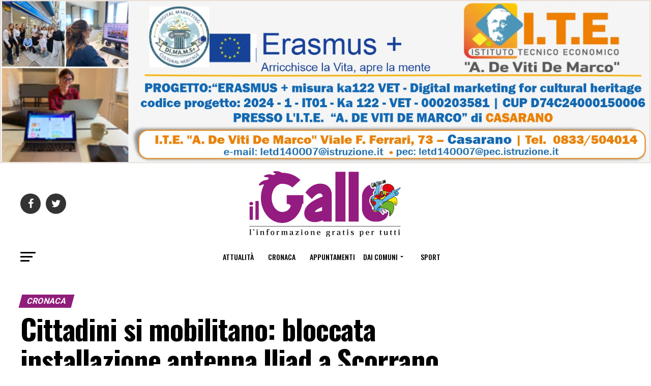

--- FILE ---
content_type: text/html; charset=UTF-8
request_url: https://www.ilgallo.it/cronaca/cittadini-si-mobilitano-bloccata-installazione-antenna-iliad-a-scorrano/
body_size: 64830
content:


<!DOCTYPE html>
<html dir="ltr" lang="it-IT" prefix="og: https://ogp.me/ns#">
<head>
<meta charset="UTF-8" >
<meta name="viewport" id="viewport" content="width=device-width, initial-scale=1.0, maximum-scale=1.0, minimum-scale=1.0, user-scalable=no" />
<link rel="pingback" href="https://www.ilgallo.it/xmlrpc.php" />
<meta property="og:type" content="article" />
					<meta property="og:image" content="https://www.ilgallo.it/wp-content/uploads/2017/10/aula-tribunale.jpg" />
		<meta name="twitter:image" content="https://www.ilgallo.it/wp-content/uploads/2017/10/aula-tribunale.jpg" />
	<meta property="og:url" content="https://www.ilgallo.it/cronaca/cittadini-si-mobilitano-bloccata-installazione-antenna-iliad-a-scorrano/" />
<meta property="og:title" content="Cittadini si mobilitano: bloccata installazione antenna Iliad a Scorrano" />
<meta property="og:description" content="Niente nuova antenna Iliad a Scorrano, per ora&#8230; Ha avuto i primi effetti il ricorso presentato da un gruppo di cittadini, rappresentati in tribunale dall&#8217;avvocato Giovanni Baldassarre, dopo una raccolta firme che ha raccolto quasi mille adesioni. I residenti han fatto fronte comune per chiedere che l&#8217;antenna venisse collocata in un&#8217;altra zona, e non in [&hellip;]" />
<meta name="twitter:card" content="summary">
<meta name="twitter:url" content="https://www.ilgallo.it/cronaca/cittadini-si-mobilitano-bloccata-installazione-antenna-iliad-a-scorrano/">
<meta name="twitter:title" content="Cittadini si mobilitano: bloccata installazione antenna Iliad a Scorrano">
<meta name="twitter:description" content="Niente nuova antenna Iliad a Scorrano, per ora&#8230; Ha avuto i primi effetti il ricorso presentato da un gruppo di cittadini, rappresentati in tribunale dall&#8217;avvocato Giovanni Baldassarre, dopo una raccolta firme che ha raccolto quasi mille adesioni. I residenti han fatto fronte comune per chiedere che l&#8217;antenna venisse collocata in un&#8217;altra zona, e non in [&hellip;]">
<title>Cittadini si mobilitano: bloccata installazione antenna Iliad a Scorrano | Il Gallo</title>

		<!-- All in One SEO 4.9.1.1 - aioseo.com -->
	<meta name="description" content="Niente nuova antenna Iliad a Scorrano, per ora... Ha avuto i primi effetti il ricorso presentato da un gruppo di cittadini, rappresentati in tribunale dall&#039;avvocato Giovanni Baldassarre, dopo una raccolta firme che ha raccolto quasi mille adesioni. I residenti han fatto fronte comune per chiedere che l&#039;antenna venisse collocata in un&#039;altra zona, e non in" />
	<meta name="robots" content="max-image-preview:large" />
	<meta name="author" content="Il Gallo"/>
	<meta name="keywords" content="antenna,iliad,raccolta firme,ricorso,scorrano,tribunale,cronaca,dai comuni" />
	<meta name="generator" content="All in One SEO (AIOSEO) 4.9.1.1" />
		<meta property="og:locale" content="it_IT" />
		<meta property="og:site_name" content="Il Gallo | Il Gallo" />
		<meta property="og:type" content="article" />
		<meta property="og:title" content="Cittadini si mobilitano: bloccata installazione antenna Iliad a Scorrano | Il Gallo" />
		<meta property="og:description" content="Niente nuova antenna Iliad a Scorrano, per ora... Ha avuto i primi effetti il ricorso presentato da un gruppo di cittadini, rappresentati in tribunale dall&#039;avvocato Giovanni Baldassarre, dopo una raccolta firme che ha raccolto quasi mille adesioni. I residenti han fatto fronte comune per chiedere che l&#039;antenna venisse collocata in un&#039;altra zona, e non in" />
		<meta property="og:url" content="https://www.ilgallo.it/cronaca/cittadini-si-mobilitano-bloccata-installazione-antenna-iliad-a-scorrano/" />
		<meta property="article:published_time" content="2021-08-03T06:13:53+00:00" />
		<meta property="article:modified_time" content="2021-08-03T09:15:02+00:00" />
		<meta name="twitter:card" content="summary" />
		<meta name="twitter:title" content="Cittadini si mobilitano: bloccata installazione antenna Iliad a Scorrano | Il Gallo" />
		<meta name="twitter:description" content="Niente nuova antenna Iliad a Scorrano, per ora... Ha avuto i primi effetti il ricorso presentato da un gruppo di cittadini, rappresentati in tribunale dall&#039;avvocato Giovanni Baldassarre, dopo una raccolta firme che ha raccolto quasi mille adesioni. I residenti han fatto fronte comune per chiedere che l&#039;antenna venisse collocata in un&#039;altra zona, e non in" />
		<script type="application/ld+json" class="aioseo-schema">
			{"@context":"https:\/\/schema.org","@graph":[{"@type":"Article","@id":"https:\/\/www.ilgallo.it\/cronaca\/cittadini-si-mobilitano-bloccata-installazione-antenna-iliad-a-scorrano\/#article","name":"Cittadini si mobilitano: bloccata installazione antenna Iliad a Scorrano | Il Gallo","headline":"Cittadini si mobilitano: bloccata installazione antenna Iliad a Scorrano","author":{"@id":"https:\/\/www.ilgallo.it\/author\/admin\/#author"},"publisher":{"@id":"https:\/\/www.ilgallo.it\/#organization"},"image":{"@type":"ImageObject","url":"https:\/\/www.ilgallo.it\/wp-content\/uploads\/2017\/10\/aula-tribunale.jpg","width":700,"height":341},"datePublished":"2021-08-03T08:13:53+02:00","dateModified":"2021-08-03T11:15:02+02:00","inLanguage":"it-IT","mainEntityOfPage":{"@id":"https:\/\/www.ilgallo.it\/cronaca\/cittadini-si-mobilitano-bloccata-installazione-antenna-iliad-a-scorrano\/#webpage"},"isPartOf":{"@id":"https:\/\/www.ilgallo.it\/cronaca\/cittadini-si-mobilitano-bloccata-installazione-antenna-iliad-a-scorrano\/#webpage"},"articleSection":"Cronaca, Dai Comuni, Scorrano, antenna, Iliad, raccolta firme, ricorso, Scorrano, tribunale"},{"@type":"BreadcrumbList","@id":"https:\/\/www.ilgallo.it\/cronaca\/cittadini-si-mobilitano-bloccata-installazione-antenna-iliad-a-scorrano\/#breadcrumblist","itemListElement":[{"@type":"ListItem","@id":"https:\/\/www.ilgallo.it#listItem","position":1,"name":"Home","item":"https:\/\/www.ilgallo.it","nextItem":{"@type":"ListItem","@id":"https:\/\/www.ilgallo.it\/category\/dai-comuni\/#listItem","name":"Dai Comuni"}},{"@type":"ListItem","@id":"https:\/\/www.ilgallo.it\/category\/dai-comuni\/#listItem","position":2,"name":"Dai Comuni","item":"https:\/\/www.ilgallo.it\/category\/dai-comuni\/","nextItem":{"@type":"ListItem","@id":"https:\/\/www.ilgallo.it\/category\/dai-comuni\/scorrano\/#listItem","name":"Scorrano"},"previousItem":{"@type":"ListItem","@id":"https:\/\/www.ilgallo.it#listItem","name":"Home"}},{"@type":"ListItem","@id":"https:\/\/www.ilgallo.it\/category\/dai-comuni\/scorrano\/#listItem","position":3,"name":"Scorrano","item":"https:\/\/www.ilgallo.it\/category\/dai-comuni\/scorrano\/","nextItem":{"@type":"ListItem","@id":"https:\/\/www.ilgallo.it\/cronaca\/cittadini-si-mobilitano-bloccata-installazione-antenna-iliad-a-scorrano\/#listItem","name":"Cittadini si mobilitano: bloccata installazione antenna Iliad a Scorrano"},"previousItem":{"@type":"ListItem","@id":"https:\/\/www.ilgallo.it\/category\/dai-comuni\/#listItem","name":"Dai Comuni"}},{"@type":"ListItem","@id":"https:\/\/www.ilgallo.it\/cronaca\/cittadini-si-mobilitano-bloccata-installazione-antenna-iliad-a-scorrano\/#listItem","position":4,"name":"Cittadini si mobilitano: bloccata installazione antenna Iliad a Scorrano","previousItem":{"@type":"ListItem","@id":"https:\/\/www.ilgallo.it\/category\/dai-comuni\/scorrano\/#listItem","name":"Scorrano"}}]},{"@type":"Organization","@id":"https:\/\/www.ilgallo.it\/#organization","name":"Il Gallo","description":"Il Gallo","url":"https:\/\/www.ilgallo.it\/"},{"@type":"Person","@id":"https:\/\/www.ilgallo.it\/author\/admin\/#author","url":"https:\/\/www.ilgallo.it\/author\/admin\/","name":"Il Gallo"},{"@type":"WebPage","@id":"https:\/\/www.ilgallo.it\/cronaca\/cittadini-si-mobilitano-bloccata-installazione-antenna-iliad-a-scorrano\/#webpage","url":"https:\/\/www.ilgallo.it\/cronaca\/cittadini-si-mobilitano-bloccata-installazione-antenna-iliad-a-scorrano\/","name":"Cittadini si mobilitano: bloccata installazione antenna Iliad a Scorrano | Il Gallo","description":"Niente nuova antenna Iliad a Scorrano, per ora... Ha avuto i primi effetti il ricorso presentato da un gruppo di cittadini, rappresentati in tribunale dall'avvocato Giovanni Baldassarre, dopo una raccolta firme che ha raccolto quasi mille adesioni. I residenti han fatto fronte comune per chiedere che l'antenna venisse collocata in un'altra zona, e non in","inLanguage":"it-IT","isPartOf":{"@id":"https:\/\/www.ilgallo.it\/#website"},"breadcrumb":{"@id":"https:\/\/www.ilgallo.it\/cronaca\/cittadini-si-mobilitano-bloccata-installazione-antenna-iliad-a-scorrano\/#breadcrumblist"},"author":{"@id":"https:\/\/www.ilgallo.it\/author\/admin\/#author"},"creator":{"@id":"https:\/\/www.ilgallo.it\/author\/admin\/#author"},"image":{"@type":"ImageObject","url":"https:\/\/www.ilgallo.it\/wp-content\/uploads\/2017\/10\/aula-tribunale.jpg","@id":"https:\/\/www.ilgallo.it\/cronaca\/cittadini-si-mobilitano-bloccata-installazione-antenna-iliad-a-scorrano\/#mainImage","width":700,"height":341},"primaryImageOfPage":{"@id":"https:\/\/www.ilgallo.it\/cronaca\/cittadini-si-mobilitano-bloccata-installazione-antenna-iliad-a-scorrano\/#mainImage"},"datePublished":"2021-08-03T08:13:53+02:00","dateModified":"2021-08-03T11:15:02+02:00"},{"@type":"WebSite","@id":"https:\/\/www.ilgallo.it\/#website","url":"https:\/\/www.ilgallo.it\/","name":"Il Gallo","description":"Il Gallo","inLanguage":"it-IT","publisher":{"@id":"https:\/\/www.ilgallo.it\/#organization"}}]}
		</script>
		<!-- All in One SEO -->

<link rel='dns-prefetch' href='//ajax.googleapis.com' />
<link rel='dns-prefetch' href='//fonts.googleapis.com' />
<link rel="alternate" type="application/rss+xml" title="Il Gallo &raquo; Feed" href="https://www.ilgallo.it/feed/" />
<link rel="alternate" type="application/rss+xml" title="Il Gallo &raquo; Feed dei commenti" href="https://www.ilgallo.it/comments/feed/" />
<link rel="alternate" title="oEmbed (JSON)" type="application/json+oembed" href="https://www.ilgallo.it/wp-json/oembed/1.0/embed?url=https%3A%2F%2Fwww.ilgallo.it%2Fcronaca%2Fcittadini-si-mobilitano-bloccata-installazione-antenna-iliad-a-scorrano%2F" />
<link rel="alternate" title="oEmbed (XML)" type="text/xml+oembed" href="https://www.ilgallo.it/wp-json/oembed/1.0/embed?url=https%3A%2F%2Fwww.ilgallo.it%2Fcronaca%2Fcittadini-si-mobilitano-bloccata-installazione-antenna-iliad-a-scorrano%2F&#038;format=xml" />
<style id='wp-img-auto-sizes-contain-inline-css' type='text/css'>
img:is([sizes=auto i],[sizes^="auto," i]){contain-intrinsic-size:3000px 1500px}
/*# sourceURL=wp-img-auto-sizes-contain-inline-css */
</style>
<style id='wp-block-paragraph-inline-css' type='text/css'>
.is-small-text{font-size:.875em}.is-regular-text{font-size:1em}.is-large-text{font-size:2.25em}.is-larger-text{font-size:3em}.has-drop-cap:not(:focus):first-letter{float:left;font-size:8.4em;font-style:normal;font-weight:100;line-height:.68;margin:.05em .1em 0 0;text-transform:uppercase}body.rtl .has-drop-cap:not(:focus):first-letter{float:none;margin-left:.1em}p.has-drop-cap.has-background{overflow:hidden}:root :where(p.has-background){padding:1.25em 2.375em}:where(p.has-text-color:not(.has-link-color)) a{color:inherit}p.has-text-align-left[style*="writing-mode:vertical-lr"],p.has-text-align-right[style*="writing-mode:vertical-rl"]{rotate:180deg}
/*# sourceURL=https://www.ilgallo.it/wp-includes/blocks/paragraph/style.min.css */
</style>
<style id='wp-emoji-styles-inline-css' type='text/css'>

	img.wp-smiley, img.emoji {
		display: inline !important;
		border: none !important;
		box-shadow: none !important;
		height: 1em !important;
		width: 1em !important;
		margin: 0 0.07em !important;
		vertical-align: -0.1em !important;
		background: none !important;
		padding: 0 !important;
	}
/*# sourceURL=wp-emoji-styles-inline-css */
</style>
<style id='wp-block-library-inline-css' type='text/css'>
:root{--wp-block-synced-color:#7a00df;--wp-block-synced-color--rgb:122,0,223;--wp-bound-block-color:var(--wp-block-synced-color);--wp-editor-canvas-background:#ddd;--wp-admin-theme-color:#007cba;--wp-admin-theme-color--rgb:0,124,186;--wp-admin-theme-color-darker-10:#006ba1;--wp-admin-theme-color-darker-10--rgb:0,107,160.5;--wp-admin-theme-color-darker-20:#005a87;--wp-admin-theme-color-darker-20--rgb:0,90,135;--wp-admin-border-width-focus:2px}@media (min-resolution:192dpi){:root{--wp-admin-border-width-focus:1.5px}}.wp-element-button{cursor:pointer}:root .has-very-light-gray-background-color{background-color:#eee}:root .has-very-dark-gray-background-color{background-color:#313131}:root .has-very-light-gray-color{color:#eee}:root .has-very-dark-gray-color{color:#313131}:root .has-vivid-green-cyan-to-vivid-cyan-blue-gradient-background{background:linear-gradient(135deg,#00d084,#0693e3)}:root .has-purple-crush-gradient-background{background:linear-gradient(135deg,#34e2e4,#4721fb 50%,#ab1dfe)}:root .has-hazy-dawn-gradient-background{background:linear-gradient(135deg,#faaca8,#dad0ec)}:root .has-subdued-olive-gradient-background{background:linear-gradient(135deg,#fafae1,#67a671)}:root .has-atomic-cream-gradient-background{background:linear-gradient(135deg,#fdd79a,#004a59)}:root .has-nightshade-gradient-background{background:linear-gradient(135deg,#330968,#31cdcf)}:root .has-midnight-gradient-background{background:linear-gradient(135deg,#020381,#2874fc)}:root{--wp--preset--font-size--normal:16px;--wp--preset--font-size--huge:42px}.has-regular-font-size{font-size:1em}.has-larger-font-size{font-size:2.625em}.has-normal-font-size{font-size:var(--wp--preset--font-size--normal)}.has-huge-font-size{font-size:var(--wp--preset--font-size--huge)}.has-text-align-center{text-align:center}.has-text-align-left{text-align:left}.has-text-align-right{text-align:right}.has-fit-text{white-space:nowrap!important}#end-resizable-editor-section{display:none}.aligncenter{clear:both}.items-justified-left{justify-content:flex-start}.items-justified-center{justify-content:center}.items-justified-right{justify-content:flex-end}.items-justified-space-between{justify-content:space-between}.screen-reader-text{border:0;clip-path:inset(50%);height:1px;margin:-1px;overflow:hidden;padding:0;position:absolute;width:1px;word-wrap:normal!important}.screen-reader-text:focus{background-color:#ddd;clip-path:none;color:#444;display:block;font-size:1em;height:auto;left:5px;line-height:normal;padding:15px 23px 14px;text-decoration:none;top:5px;width:auto;z-index:100000}html :where(.has-border-color){border-style:solid}html :where([style*=border-top-color]){border-top-style:solid}html :where([style*=border-right-color]){border-right-style:solid}html :where([style*=border-bottom-color]){border-bottom-style:solid}html :where([style*=border-left-color]){border-left-style:solid}html :where([style*=border-width]){border-style:solid}html :where([style*=border-top-width]){border-top-style:solid}html :where([style*=border-right-width]){border-right-style:solid}html :where([style*=border-bottom-width]){border-bottom-style:solid}html :where([style*=border-left-width]){border-left-style:solid}html :where(img[class*=wp-image-]){height:auto;max-width:100%}:where(figure){margin:0 0 1em}html :where(.is-position-sticky){--wp-admin--admin-bar--position-offset:var(--wp-admin--admin-bar--height,0px)}@media screen and (max-width:600px){html :where(.is-position-sticky){--wp-admin--admin-bar--position-offset:0px}}

/*# sourceURL=wp-block-library-inline-css */
</style><style id='global-styles-inline-css' type='text/css'>
:root{--wp--preset--aspect-ratio--square: 1;--wp--preset--aspect-ratio--4-3: 4/3;--wp--preset--aspect-ratio--3-4: 3/4;--wp--preset--aspect-ratio--3-2: 3/2;--wp--preset--aspect-ratio--2-3: 2/3;--wp--preset--aspect-ratio--16-9: 16/9;--wp--preset--aspect-ratio--9-16: 9/16;--wp--preset--color--black: #000000;--wp--preset--color--cyan-bluish-gray: #abb8c3;--wp--preset--color--white: #ffffff;--wp--preset--color--pale-pink: #f78da7;--wp--preset--color--vivid-red: #cf2e2e;--wp--preset--color--luminous-vivid-orange: #ff6900;--wp--preset--color--luminous-vivid-amber: #fcb900;--wp--preset--color--light-green-cyan: #7bdcb5;--wp--preset--color--vivid-green-cyan: #00d084;--wp--preset--color--pale-cyan-blue: #8ed1fc;--wp--preset--color--vivid-cyan-blue: #0693e3;--wp--preset--color--vivid-purple: #9b51e0;--wp--preset--color--: #444;--wp--preset--gradient--vivid-cyan-blue-to-vivid-purple: linear-gradient(135deg,rgb(6,147,227) 0%,rgb(155,81,224) 100%);--wp--preset--gradient--light-green-cyan-to-vivid-green-cyan: linear-gradient(135deg,rgb(122,220,180) 0%,rgb(0,208,130) 100%);--wp--preset--gradient--luminous-vivid-amber-to-luminous-vivid-orange: linear-gradient(135deg,rgb(252,185,0) 0%,rgb(255,105,0) 100%);--wp--preset--gradient--luminous-vivid-orange-to-vivid-red: linear-gradient(135deg,rgb(255,105,0) 0%,rgb(207,46,46) 100%);--wp--preset--gradient--very-light-gray-to-cyan-bluish-gray: linear-gradient(135deg,rgb(238,238,238) 0%,rgb(169,184,195) 100%);--wp--preset--gradient--cool-to-warm-spectrum: linear-gradient(135deg,rgb(74,234,220) 0%,rgb(151,120,209) 20%,rgb(207,42,186) 40%,rgb(238,44,130) 60%,rgb(251,105,98) 80%,rgb(254,248,76) 100%);--wp--preset--gradient--blush-light-purple: linear-gradient(135deg,rgb(255,206,236) 0%,rgb(152,150,240) 100%);--wp--preset--gradient--blush-bordeaux: linear-gradient(135deg,rgb(254,205,165) 0%,rgb(254,45,45) 50%,rgb(107,0,62) 100%);--wp--preset--gradient--luminous-dusk: linear-gradient(135deg,rgb(255,203,112) 0%,rgb(199,81,192) 50%,rgb(65,88,208) 100%);--wp--preset--gradient--pale-ocean: linear-gradient(135deg,rgb(255,245,203) 0%,rgb(182,227,212) 50%,rgb(51,167,181) 100%);--wp--preset--gradient--electric-grass: linear-gradient(135deg,rgb(202,248,128) 0%,rgb(113,206,126) 100%);--wp--preset--gradient--midnight: linear-gradient(135deg,rgb(2,3,129) 0%,rgb(40,116,252) 100%);--wp--preset--font-size--small: 13px;--wp--preset--font-size--medium: 20px;--wp--preset--font-size--large: 36px;--wp--preset--font-size--x-large: 42px;--wp--preset--spacing--20: 0.44rem;--wp--preset--spacing--30: 0.67rem;--wp--preset--spacing--40: 1rem;--wp--preset--spacing--50: 1.5rem;--wp--preset--spacing--60: 2.25rem;--wp--preset--spacing--70: 3.38rem;--wp--preset--spacing--80: 5.06rem;--wp--preset--shadow--natural: 6px 6px 9px rgba(0, 0, 0, 0.2);--wp--preset--shadow--deep: 12px 12px 50px rgba(0, 0, 0, 0.4);--wp--preset--shadow--sharp: 6px 6px 0px rgba(0, 0, 0, 0.2);--wp--preset--shadow--outlined: 6px 6px 0px -3px rgb(255, 255, 255), 6px 6px rgb(0, 0, 0);--wp--preset--shadow--crisp: 6px 6px 0px rgb(0, 0, 0);}:where(.is-layout-flex){gap: 0.5em;}:where(.is-layout-grid){gap: 0.5em;}body .is-layout-flex{display: flex;}.is-layout-flex{flex-wrap: wrap;align-items: center;}.is-layout-flex > :is(*, div){margin: 0;}body .is-layout-grid{display: grid;}.is-layout-grid > :is(*, div){margin: 0;}:where(.wp-block-columns.is-layout-flex){gap: 2em;}:where(.wp-block-columns.is-layout-grid){gap: 2em;}:where(.wp-block-post-template.is-layout-flex){gap: 1.25em;}:where(.wp-block-post-template.is-layout-grid){gap: 1.25em;}.has-black-color{color: var(--wp--preset--color--black) !important;}.has-cyan-bluish-gray-color{color: var(--wp--preset--color--cyan-bluish-gray) !important;}.has-white-color{color: var(--wp--preset--color--white) !important;}.has-pale-pink-color{color: var(--wp--preset--color--pale-pink) !important;}.has-vivid-red-color{color: var(--wp--preset--color--vivid-red) !important;}.has-luminous-vivid-orange-color{color: var(--wp--preset--color--luminous-vivid-orange) !important;}.has-luminous-vivid-amber-color{color: var(--wp--preset--color--luminous-vivid-amber) !important;}.has-light-green-cyan-color{color: var(--wp--preset--color--light-green-cyan) !important;}.has-vivid-green-cyan-color{color: var(--wp--preset--color--vivid-green-cyan) !important;}.has-pale-cyan-blue-color{color: var(--wp--preset--color--pale-cyan-blue) !important;}.has-vivid-cyan-blue-color{color: var(--wp--preset--color--vivid-cyan-blue) !important;}.has-vivid-purple-color{color: var(--wp--preset--color--vivid-purple) !important;}.has-black-background-color{background-color: var(--wp--preset--color--black) !important;}.has-cyan-bluish-gray-background-color{background-color: var(--wp--preset--color--cyan-bluish-gray) !important;}.has-white-background-color{background-color: var(--wp--preset--color--white) !important;}.has-pale-pink-background-color{background-color: var(--wp--preset--color--pale-pink) !important;}.has-vivid-red-background-color{background-color: var(--wp--preset--color--vivid-red) !important;}.has-luminous-vivid-orange-background-color{background-color: var(--wp--preset--color--luminous-vivid-orange) !important;}.has-luminous-vivid-amber-background-color{background-color: var(--wp--preset--color--luminous-vivid-amber) !important;}.has-light-green-cyan-background-color{background-color: var(--wp--preset--color--light-green-cyan) !important;}.has-vivid-green-cyan-background-color{background-color: var(--wp--preset--color--vivid-green-cyan) !important;}.has-pale-cyan-blue-background-color{background-color: var(--wp--preset--color--pale-cyan-blue) !important;}.has-vivid-cyan-blue-background-color{background-color: var(--wp--preset--color--vivid-cyan-blue) !important;}.has-vivid-purple-background-color{background-color: var(--wp--preset--color--vivid-purple) !important;}.has-black-border-color{border-color: var(--wp--preset--color--black) !important;}.has-cyan-bluish-gray-border-color{border-color: var(--wp--preset--color--cyan-bluish-gray) !important;}.has-white-border-color{border-color: var(--wp--preset--color--white) !important;}.has-pale-pink-border-color{border-color: var(--wp--preset--color--pale-pink) !important;}.has-vivid-red-border-color{border-color: var(--wp--preset--color--vivid-red) !important;}.has-luminous-vivid-orange-border-color{border-color: var(--wp--preset--color--luminous-vivid-orange) !important;}.has-luminous-vivid-amber-border-color{border-color: var(--wp--preset--color--luminous-vivid-amber) !important;}.has-light-green-cyan-border-color{border-color: var(--wp--preset--color--light-green-cyan) !important;}.has-vivid-green-cyan-border-color{border-color: var(--wp--preset--color--vivid-green-cyan) !important;}.has-pale-cyan-blue-border-color{border-color: var(--wp--preset--color--pale-cyan-blue) !important;}.has-vivid-cyan-blue-border-color{border-color: var(--wp--preset--color--vivid-cyan-blue) !important;}.has-vivid-purple-border-color{border-color: var(--wp--preset--color--vivid-purple) !important;}.has-vivid-cyan-blue-to-vivid-purple-gradient-background{background: var(--wp--preset--gradient--vivid-cyan-blue-to-vivid-purple) !important;}.has-light-green-cyan-to-vivid-green-cyan-gradient-background{background: var(--wp--preset--gradient--light-green-cyan-to-vivid-green-cyan) !important;}.has-luminous-vivid-amber-to-luminous-vivid-orange-gradient-background{background: var(--wp--preset--gradient--luminous-vivid-amber-to-luminous-vivid-orange) !important;}.has-luminous-vivid-orange-to-vivid-red-gradient-background{background: var(--wp--preset--gradient--luminous-vivid-orange-to-vivid-red) !important;}.has-very-light-gray-to-cyan-bluish-gray-gradient-background{background: var(--wp--preset--gradient--very-light-gray-to-cyan-bluish-gray) !important;}.has-cool-to-warm-spectrum-gradient-background{background: var(--wp--preset--gradient--cool-to-warm-spectrum) !important;}.has-blush-light-purple-gradient-background{background: var(--wp--preset--gradient--blush-light-purple) !important;}.has-blush-bordeaux-gradient-background{background: var(--wp--preset--gradient--blush-bordeaux) !important;}.has-luminous-dusk-gradient-background{background: var(--wp--preset--gradient--luminous-dusk) !important;}.has-pale-ocean-gradient-background{background: var(--wp--preset--gradient--pale-ocean) !important;}.has-electric-grass-gradient-background{background: var(--wp--preset--gradient--electric-grass) !important;}.has-midnight-gradient-background{background: var(--wp--preset--gradient--midnight) !important;}.has-small-font-size{font-size: var(--wp--preset--font-size--small) !important;}.has-medium-font-size{font-size: var(--wp--preset--font-size--medium) !important;}.has-large-font-size{font-size: var(--wp--preset--font-size--large) !important;}.has-x-large-font-size{font-size: var(--wp--preset--font-size--x-large) !important;}
/*# sourceURL=global-styles-inline-css */
</style>

<style id='classic-theme-styles-inline-css' type='text/css'>
/*! This file is auto-generated */
.wp-block-button__link{color:#fff;background-color:#32373c;border-radius:9999px;box-shadow:none;text-decoration:none;padding:calc(.667em + 2px) calc(1.333em + 2px);font-size:1.125em}.wp-block-file__button{background:#32373c;color:#fff;text-decoration:none}
/*# sourceURL=/wp-includes/css/classic-themes.min.css */
</style>
<link rel='stylesheet' id='contact-form-7-css' href='https://www.ilgallo.it/wp-content/plugins/contact-form-7/includes/css/styles.css?ver=5.7.7' type='text/css' media='all' />
<link rel='stylesheet' id='ql-jquery-ui-css' href='//ajax.googleapis.com/ajax/libs/jqueryui/1.12.1/themes/smoothness/jquery-ui.css?ver=43f0b34b7edd1fac111d713764dc3e90' type='text/css' media='all' />
<link rel='stylesheet' id='mvp-custom-style-css' href='https://www.ilgallo.it/wp-content/themes/zox-news/style.css?ver=43f0b34b7edd1fac111d713764dc3e90' type='text/css' media='all' />
<style id='mvp-custom-style-inline-css' type='text/css'>


#mvp-wallpaper {
	background: url() no-repeat 50% 0;
	}

#mvp-foot-copy a {
	color: #901d7a;
	}

#mvp-content-main p a,
#mvp-content-main ul a,
#mvp-content-main ol a,
.mvp-post-add-main p a,
.mvp-post-add-main ul a,
.mvp-post-add-main ol a {
	box-shadow: inset 0 -4px 0 #901d7a;
	}

#mvp-content-main p a:hover,
#mvp-content-main ul a:hover,
#mvp-content-main ol a:hover,
.mvp-post-add-main p a:hover,
.mvp-post-add-main ul a:hover,
.mvp-post-add-main ol a:hover {
	background: #901d7a;
	}

a,
a:visited,
.post-info-name a,
.woocommerce .woocommerce-breadcrumb a {
	color: #901d7a;
	}

#mvp-side-wrap a:hover {
	color: #901d7a;
	}

.mvp-fly-top:hover,
.mvp-vid-box-wrap,
ul.mvp-soc-mob-list li.mvp-soc-mob-com {
	background: #901d7a;
	}

nav.mvp-fly-nav-menu ul li.menu-item-has-children:after,
.mvp-feat1-left-wrap span.mvp-cd-cat,
.mvp-widget-feat1-top-story span.mvp-cd-cat,
.mvp-widget-feat2-left-cont span.mvp-cd-cat,
.mvp-widget-dark-feat span.mvp-cd-cat,
.mvp-widget-dark-sub span.mvp-cd-cat,
.mvp-vid-wide-text span.mvp-cd-cat,
.mvp-feat2-top-text span.mvp-cd-cat,
.mvp-feat3-main-story span.mvp-cd-cat,
.mvp-feat3-sub-text span.mvp-cd-cat,
.mvp-feat4-main-text span.mvp-cd-cat,
.woocommerce-message:before,
.woocommerce-info:before,
.woocommerce-message:before {
	color: #901d7a;
	}

#searchform input,
.mvp-authors-name {
	border-bottom: 1px solid #901d7a;
	}

.mvp-fly-top:hover {
	border-top: 1px solid #901d7a;
	border-left: 1px solid #901d7a;
	border-bottom: 1px solid #901d7a;
	}

.woocommerce .widget_price_filter .ui-slider .ui-slider-handle,
.woocommerce #respond input#submit.alt,
.woocommerce a.button.alt,
.woocommerce button.button.alt,
.woocommerce input.button.alt,
.woocommerce #respond input#submit.alt:hover,
.woocommerce a.button.alt:hover,
.woocommerce button.button.alt:hover,
.woocommerce input.button.alt:hover {
	background-color: #901d7a;
	}

.woocommerce-error,
.woocommerce-info,
.woocommerce-message {
	border-top-color: #901d7a;
	}

ul.mvp-feat1-list-buts li.active span.mvp-feat1-list-but,
span.mvp-widget-home-title,
span.mvp-post-cat,
span.mvp-feat1-pop-head {
	background: #901d7a;
	}

.woocommerce span.onsale {
	background-color: #901d7a;
	}

.mvp-widget-feat2-side-more-but,
.woocommerce .star-rating span:before,
span.mvp-prev-next-label,
.mvp-cat-date-wrap .sticky {
	color: #901d7a !important;
	}

#mvp-main-nav-top,
#mvp-fly-wrap,
.mvp-soc-mob-right,
#mvp-main-nav-small-cont {
	background: #ffffff;
	}

#mvp-main-nav-small .mvp-fly-but-wrap span,
#mvp-main-nav-small .mvp-search-but-wrap span,
.mvp-nav-top-left .mvp-fly-but-wrap span,
#mvp-fly-wrap .mvp-fly-but-wrap span {
	background: #555555;
	}

.mvp-nav-top-right .mvp-nav-search-but,
span.mvp-fly-soc-head,
.mvp-soc-mob-right i,
#mvp-main-nav-small span.mvp-nav-search-but,
#mvp-main-nav-small .mvp-nav-menu ul li a  {
	color: #555555;
	}

#mvp-main-nav-small .mvp-nav-menu ul li.menu-item-has-children a:after {
	border-color: #555555 transparent transparent transparent;
	}

#mvp-nav-top-wrap span.mvp-nav-search-but:hover,
#mvp-main-nav-small span.mvp-nav-search-but:hover {
	color: #901d7a;
	}

#mvp-nav-top-wrap .mvp-fly-but-wrap:hover span,
#mvp-main-nav-small .mvp-fly-but-wrap:hover span,
span.mvp-woo-cart-num:hover {
	background: #901d7a;
	}

#mvp-main-nav-bot-cont {
	background: #ffffff;
	}

#mvp-nav-bot-wrap .mvp-fly-but-wrap span,
#mvp-nav-bot-wrap .mvp-search-but-wrap span {
	background: #000000;
	}

#mvp-nav-bot-wrap span.mvp-nav-search-but,
#mvp-nav-bot-wrap .mvp-nav-menu ul li a {
	color: #000000;
	}

#mvp-nav-bot-wrap .mvp-nav-menu ul li.menu-item-has-children a:after {
	border-color: #000000 transparent transparent transparent;
	}

.mvp-nav-menu ul li:hover a {
	border-bottom: 5px solid #901d7a;
	}

#mvp-nav-bot-wrap .mvp-fly-but-wrap:hover span {
	background: #901d7a;
	}

#mvp-nav-bot-wrap span.mvp-nav-search-but:hover {
	color: #901d7a;
	}

body,
.mvp-feat1-feat-text p,
.mvp-feat2-top-text p,
.mvp-feat3-main-text p,
.mvp-feat3-sub-text p,
#searchform input,
.mvp-author-info-text,
span.mvp-post-excerpt,
.mvp-nav-menu ul li ul.sub-menu li a,
nav.mvp-fly-nav-menu ul li a,
.mvp-ad-label,
span.mvp-feat-caption,
.mvp-post-tags a,
.mvp-post-tags a:visited,
span.mvp-author-box-name a,
#mvp-author-box-text p,
.mvp-post-gallery-text p,
ul.mvp-soc-mob-list li span,
#comments,
h3#reply-title,
h2.comments,
#mvp-foot-copy p,
span.mvp-fly-soc-head,
.mvp-post-tags-header,
span.mvp-prev-next-label,
span.mvp-post-add-link-but,
#mvp-comments-button a,
#mvp-comments-button span.mvp-comment-but-text,
.woocommerce ul.product_list_widget span.product-title,
.woocommerce ul.product_list_widget li a,
.woocommerce #reviews #comments ol.commentlist li .comment-text p.meta,
.woocommerce div.product p.price,
.woocommerce div.product p.price ins,
.woocommerce div.product p.price del,
.woocommerce ul.products li.product .price del,
.woocommerce ul.products li.product .price ins,
.woocommerce ul.products li.product .price,
.woocommerce #respond input#submit,
.woocommerce a.button,
.woocommerce button.button,
.woocommerce input.button,
.woocommerce .widget_price_filter .price_slider_amount .button,
.woocommerce span.onsale,
.woocommerce-review-link,
#woo-content p.woocommerce-result-count,
.woocommerce div.product .woocommerce-tabs ul.tabs li a,
a.mvp-inf-more-but,
span.mvp-cont-read-but,
span.mvp-cd-cat,
span.mvp-cd-date,
.mvp-feat4-main-text p,
span.mvp-woo-cart-num,
span.mvp-widget-home-title2,
.wp-caption,
#mvp-content-main p.wp-caption-text,
.gallery-caption,
.mvp-post-add-main p.wp-caption-text,
#bbpress-forums,
#bbpress-forums p,
.protected-post-form input,
#mvp-feat6-text p {
	font-family: 'Roboto', sans-serif;
	}

.mvp-blog-story-text p,
span.mvp-author-page-desc,
#mvp-404 p,
.mvp-widget-feat1-bot-text p,
.mvp-widget-feat2-left-text p,
.mvp-flex-story-text p,
.mvp-search-text p,
#mvp-content-main p,
.mvp-post-add-main p,
#mvp-content-main ul li,
#mvp-content-main ol li,
.rwp-summary,
.rwp-u-review__comment,
.mvp-feat5-mid-main-text p,
.mvp-feat5-small-main-text p,
#mvp-content-main .wp-block-button__link,
.wp-block-audio figcaption,
.wp-block-video figcaption,
.wp-block-embed figcaption,
.wp-block-verse pre,
pre.wp-block-verse {
	font-family: 'PT Serif', sans-serif;
	}

.mvp-nav-menu ul li a,
#mvp-foot-menu ul li a {
	font-family: 'Oswald', sans-serif;
	}


.mvp-feat1-sub-text h2,
.mvp-feat1-pop-text h2,
.mvp-feat1-list-text h2,
.mvp-widget-feat1-top-text h2,
.mvp-widget-feat1-bot-text h2,
.mvp-widget-dark-feat-text h2,
.mvp-widget-dark-sub-text h2,
.mvp-widget-feat2-left-text h2,
.mvp-widget-feat2-right-text h2,
.mvp-blog-story-text h2,
.mvp-flex-story-text h2,
.mvp-vid-wide-more-text p,
.mvp-prev-next-text p,
.mvp-related-text,
.mvp-post-more-text p,
h2.mvp-authors-latest a,
.mvp-feat2-bot-text h2,
.mvp-feat3-sub-text h2,
.mvp-feat3-main-text h2,
.mvp-feat4-main-text h2,
.mvp-feat5-text h2,
.mvp-feat5-mid-main-text h2,
.mvp-feat5-small-main-text h2,
.mvp-feat5-mid-sub-text h2,
#mvp-feat6-text h2,
.alp-related-posts-wrapper .alp-related-post .post-title {
	font-family: 'Oswald', sans-serif;
	}

.mvp-feat2-top-text h2,
.mvp-feat1-feat-text h2,
h1.mvp-post-title,
h1.mvp-post-title-wide,
.mvp-drop-nav-title h4,
#mvp-content-main blockquote p,
.mvp-post-add-main blockquote p,
#mvp-content-main p.has-large-font-size,
#mvp-404 h1,
#woo-content h1.page-title,
.woocommerce div.product .product_title,
.woocommerce ul.products li.product h3,
.alp-related-posts .current .post-title {
	font-family: 'Oswald', sans-serif;
	}

span.mvp-feat1-pop-head,
.mvp-feat1-pop-text:before,
span.mvp-feat1-list-but,
span.mvp-widget-home-title,
.mvp-widget-feat2-side-more,
span.mvp-post-cat,
span.mvp-page-head,
h1.mvp-author-top-head,
.mvp-authors-name,
#mvp-content-main h1,
#mvp-content-main h2,
#mvp-content-main h3,
#mvp-content-main h4,
#mvp-content-main h5,
#mvp-content-main h6,
.woocommerce .related h2,
.woocommerce div.product .woocommerce-tabs .panel h2,
.woocommerce div.product .product_title,
.mvp-feat5-side-list .mvp-feat1-list-img:after {
	font-family: 'Roboto', sans-serif;
	}

	

	span.mvp-nav-soc-but,
	ul.mvp-fly-soc-list li a,
	span.mvp-woo-cart-num {
		background: rgba(0,0,0,.8);
		}
	span.mvp-woo-cart-icon {
		color: rgba(0,0,0,.8);
		}
	nav.mvp-fly-nav-menu ul li,
	nav.mvp-fly-nav-menu ul li ul.sub-menu {
		border-top: 1px solid rgba(0,0,0,.1);
		}
	nav.mvp-fly-nav-menu ul li a {
		color: #000;
		}
	.mvp-drop-nav-title h4 {
		color: #000;
		}
		

	#mvp-leader-wrap {
		position: relative;
		}
	#mvp-site-main {
		margin-top: 0;
		}
	#mvp-leader-wrap {
		top: 0 !important;
		}
		

	.alp-advert {
		display: none;
	}
	.alp-related-posts-wrapper .alp-related-posts .current {
		margin: 0 0 10px;
	}
		
/*# sourceURL=mvp-custom-style-inline-css */
</style>
<link rel='stylesheet' id='fontawesome-child-css' href='https://www.ilgallo.it/wp-content/themes/ilgallo/font-awesome/css/font-awesome.css?ver=43f0b34b7edd1fac111d713764dc3e90' type='text/css' media='all' />
<link rel='stylesheet' id='mvp-custom-child-style-css' href='https://www.ilgallo.it/wp-content/themes/ilgallo/style.css?ver=1.0.0' type='text/css' media='all' />
<link rel='stylesheet' id='mvp-reset-css' href='https://www.ilgallo.it/wp-content/themes/zox-news/css/reset.css?ver=43f0b34b7edd1fac111d713764dc3e90' type='text/css' media='all' />
<link rel='stylesheet' id='fontawesome-css' href='https://www.ilgallo.it/wp-content/themes/ilgallo/font-awesome/css/font-awesome.css?ver=43f0b34b7edd1fac111d713764dc3e90' type='text/css' media='all' />
<link crossorigin="anonymous" rel='stylesheet' id='mvp-fonts-css' href='//fonts.googleapis.com/css?family=Roboto%3A300%2C400%2C700%2C900%7COswald%3A400%2C700%7CAdvent+Pro%3A700%7COpen+Sans%3A700%7CAnton%3A400Oswald%3A100%2C200%2C300%2C400%2C500%2C600%2C700%2C800%2C900%7COswald%3A100%2C200%2C300%2C400%2C500%2C600%2C700%2C800%2C900%7CRoboto%3A100%2C200%2C300%2C400%2C500%2C600%2C700%2C800%2C900%7CRoboto%3A100%2C200%2C300%2C400%2C500%2C600%2C700%2C800%2C900%7CPT+Serif%3A100%2C200%2C300%2C400%2C500%2C600%2C700%2C800%2C900%7COswald%3A100%2C200%2C300%2C400%2C500%2C600%2C700%2C800%2C900%26subset%3Dlatin%2Clatin-ext%2Ccyrillic%2Ccyrillic-ext%2Cgreek-ext%2Cgreek%2Cvietnamese' type='text/css' media='all' />
<link rel='stylesheet' id='mvp-media-queries-css' href='https://www.ilgallo.it/wp-content/themes/zox-news/css/media-queries.css?ver=43f0b34b7edd1fac111d713764dc3e90' type='text/css' media='all' />
<link rel='stylesheet' id='slb_core-css' href='https://www.ilgallo.it/wp-content/plugins/simple-lightbox/client/css/app.css?ver=2.9.4' type='text/css' media='all' />
<script type="text/javascript" src="https://www.ilgallo.it/wp-includes/js/jquery/jquery.min.js?ver=3.7.1" id="jquery-core-js"></script>
<script type="text/javascript" src="https://www.ilgallo.it/wp-includes/js/jquery/jquery-migrate.min.js?ver=3.4.1" id="jquery-migrate-js"></script>
<link rel="EditURI" type="application/rsd+xml" title="RSD" href="https://www.ilgallo.it/xmlrpc.php?rsd" />

<link rel='shortlink' href='https://www.ilgallo.it/?p=142059' />
<meta name="google-site-verification" content="nuPsywAtwm4pT_i4B71uzbu5EenPLHZU9PSNXt-iePA" />
<!-- Google tag (gtag.js) -->
<script async src="https://www.googletagmanager.com/gtag/js?id=G-PY0E3LXGJ3"></script>
<script>
  window.dataLayer = window.dataLayer || [];
  function gtag(){dataLayer.push(arguments);}
  gtag('js', new Date());

  gtag('config', 'G-PY0E3LXGJ3');
</script>

<!--<script type='text/javascript'>window.__cmp={config: {globalVendorListLocation: 'https://vendorlist.consensu.org/vendorlist.json',globalExtraIabVendorListLocation: '//scripts.publy.net/cmp/extraiabvendorlist.json',storeConsentGlobally: false,storePublisherData: false,forceLocale: 'it',scrollToAccept:true,obfuscateContent:false,bannerSize:'normal',buttonPos:'LB',bannerPos:'top',logging: false}}</script>

<script type='text/javascript' src='//scripts.publy.net/cmp/cmp.complete.bundle_latest.js'></script>-->

<script async type="text/javascript" src="//clickiocmp.com/t/consent_234680.js"></script>

<script src="//adv.rtbuzz.net/w4588.js" async></script>
<script>window.RTBuzz=window.RTBuzz||{},window.RTBuzz.cmd=window.RTBuzz.cmd||[];</script>
<script data-ad-client="ca-pub-4448308114640987" async src="https://pagead2.googlesyndication.com/pagead/js/adsbygoogle.js"></script>



<script>(function(){var a=document.createElement("div");a.className="publy_privacy_privacy";a.style.position="fixed";a.style.padding="0";a.style.zIndex="9999";a.style.background="#f7f7f7";a.style.bottom="70px";a.style.left="0";a.style.boxSizing="border-box";a.style.fontFamily="Helvetica Neue,arial,sans-serif";a.style.fontWeight="400";a.style.fontSize="14px";a.style.lineHeight="14px";a.style["border-top-left-radius"]="3px";a.style["border-top-right-radius"]="3px";a.style["border-bottom-right-radius"]="3px";
a.style["-webkit-border-top-left-radius"]="3px";a.style["-webkit-border-top-right-radius"]="3px";a.style["-webkit-border-bottom-right-radius"]="3px";a.style["-moz-border-radius-topleft"]="3px";a.style["-moz-border-radius-topright"]="3px";a.style["-moz-border-radius-bottomright"]="3px";a.style["writing-mode"]="tb-rl";var b=document.createElement("a");b.className="publy_privacy_privacybutton";b.href='javascript:void(0)';b.onclick=function(){window.__tcfapi('displayConsentUi', 2, function() {} );};b.style.padding="5px";b.style.display="block";b.style.textDecoration=
"none";b.style.color="#888";b.style.cursor="pointer";b.style.boxSizing="border-box";b.style.backgroundColor="transparent";a.appendChild(b);var c=document.createElement("img");c.className="publy_privacy_privacyimg";c.src="[data-uri]";
c.style.width="14px";c.style.height="14px";c.style.borderStyle="none";c.style.boxSizing="border-box";b.appendChild(c);b.innerHTML+="Privacy";var d=0;window.onscroll=function(){0==d&&(d++,document.body.appendChild(a))}})();</script><script type="text/javascript">
(function(url){
	if(/(?:Chrome\/26\.0\.1410\.63 Safari\/537\.31|WordfenceTestMonBot)/.test(navigator.userAgent)){ return; }
	var addEvent = function(evt, handler) {
		if (window.addEventListener) {
			document.addEventListener(evt, handler, false);
		} else if (window.attachEvent) {
			document.attachEvent('on' + evt, handler);
		}
	};
	var removeEvent = function(evt, handler) {
		if (window.removeEventListener) {
			document.removeEventListener(evt, handler, false);
		} else if (window.detachEvent) {
			document.detachEvent('on' + evt, handler);
		}
	};
	var evts = 'contextmenu dblclick drag dragend dragenter dragleave dragover dragstart drop keydown keypress keyup mousedown mousemove mouseout mouseover mouseup mousewheel scroll'.split(' ');
	var logHuman = function() {
		if (window.wfLogHumanRan) { return; }
		window.wfLogHumanRan = true;
		var wfscr = document.createElement('script');
		wfscr.type = 'text/javascript';
		wfscr.async = true;
		wfscr.src = url + '&r=' + Math.random();
		(document.getElementsByTagName('head')[0]||document.getElementsByTagName('body')[0]).appendChild(wfscr);
		for (var i = 0; i < evts.length; i++) {
			removeEvent(evts[i], logHuman);
		}
	};
	for (var i = 0; i < evts.length; i++) {
		addEvent(evts[i], logHuman);
	}
})('//www.ilgallo.it/?wordfence_lh=1&hid=A85DB991191311F66151F57FE5243145');
</script><link rel="icon" href="https://www.ilgallo.it/wp-content/uploads/2019/07/cropped-favicon-32x32.png" sizes="32x32" />
<link rel="icon" href="https://www.ilgallo.it/wp-content/uploads/2019/07/cropped-favicon-192x192.png" sizes="192x192" />
<link rel="apple-touch-icon" href="https://www.ilgallo.it/wp-content/uploads/2019/07/cropped-favicon-180x180.png" />
<meta name="msapplication-TileImage" content="https://www.ilgallo.it/wp-content/uploads/2019/07/cropped-favicon-270x270.png" />
<style>
@media only screen and (max-width:970px) {
#gmpSkinMobileSpacer{
               min-height:100px;
        }
}
</style>
</head>
<body class="wp-singular post-template-default single single-post postid-142059 single-format-standard wp-embed-responsive wp-theme-zox-news wp-child-theme-ilgallo">
	<div id="gmpSkinMobileSpacer"></div>
	<div id="mvp-fly-wrap">
	<div id="mvp-fly-menu-top" class="left relative">
		<div class="mvp-fly-top-out left relative">
			<div class="mvp-fly-top-in">
				<div id="mvp-fly-logo" class="left relative">
											<a href="https://www.ilgallo.it/"><img src="https://www.ilgallo.it/wp-content/uploads/2019/07/logo_ilgallo.png" alt="Il Gallo" data-rjs="2" /></a>
									</div><!--mvp-fly-logo-->
			</div><!--mvp-fly-top-in-->
			<div class="mvp-fly-but-wrap mvp-fly-but-menu mvp-fly-but-click">
				<span></span>
				<span></span>
				<span></span>
				<span></span>
			</div><!--mvp-fly-but-wrap-->
		</div><!--mvp-fly-top-out-->
	</div><!--mvp-fly-menu-top-->
	<div id="mvp-fly-menu-wrap">
		<nav class="mvp-fly-nav-menu left relative">
			<div class="menu-main-menu-container"><ul id="menu-main-menu" class="menu"><li id="menu-item-197027" class="menu-item menu-item-type-taxonomy menu-item-object-category menu-item-197027"><a href="https://www.ilgallo.it/category/attualita/">Attualità</a></li>
<li id="menu-item-101149" class="menu-item menu-item-type-taxonomy menu-item-object-category current-post-ancestor current-menu-parent current-post-parent menu-item-101149"><a href="https://www.ilgallo.it/category/cronaca/">Cronaca</a></li>
<li id="menu-item-101150" class="menu-item menu-item-type-taxonomy menu-item-object-category menu-item-101150"><a href="https://www.ilgallo.it/category/appuntamenti/">Appuntamenti</a></li>
<li id="menu-item-101151" class="menu-item menu-item-type-post_type menu-item-object-page current_page_parent menu-item-has-children menu-item-101151"><a href="https://www.ilgallo.it/dai-comuni/">Dai Comuni</a>
<ul class="sub-menu">
	<li id="menu-item-101152" class="menu-item menu-item-type-taxonomy menu-item-object-category menu-item-101152"><a href="https://www.ilgallo.it/category/dai-comuni/presicce-acquarica-del-capo/">Presicce-Acquarica</a></li>
	<li id="menu-item-101153" class="menu-item menu-item-type-taxonomy menu-item-object-category menu-item-101153"><a href="https://www.ilgallo.it/category/dai-comuni/alessano/">Alessano</a></li>
	<li id="menu-item-101154" class="menu-item menu-item-type-taxonomy menu-item-object-category menu-item-101154"><a href="https://www.ilgallo.it/category/dai-comuni/alezio/">Alezio</a></li>
	<li id="menu-item-101155" class="menu-item menu-item-type-taxonomy menu-item-object-category menu-item-101155"><a href="https://www.ilgallo.it/category/dai-comuni/alliste/">Alliste</a></li>
	<li id="menu-item-101156" class="menu-item menu-item-type-taxonomy menu-item-object-category menu-item-101156"><a href="https://www.ilgallo.it/category/dai-comuni/andrano/">Andrano</a></li>
	<li id="menu-item-101157" class="menu-item menu-item-type-taxonomy menu-item-object-category menu-item-101157"><a href="https://www.ilgallo.it/category/dai-comuni/aradeo/">Aradeo</a></li>
	<li id="menu-item-101158" class="menu-item menu-item-type-taxonomy menu-item-object-category menu-item-101158"><a href="https://www.ilgallo.it/category/dai-comuni/arnesano/">Arnesano</a></li>
	<li id="menu-item-101159" class="menu-item menu-item-type-taxonomy menu-item-object-category menu-item-101159"><a href="https://www.ilgallo.it/category/dai-comuni/bagnolo-del-salento/">Bagnolo del Salento</a></li>
	<li id="menu-item-101160" class="menu-item menu-item-type-taxonomy menu-item-object-category menu-item-101160"><a href="https://www.ilgallo.it/category/dai-comuni/botrugno/">Botrugno</a></li>
	<li id="menu-item-101161" class="menu-item menu-item-type-taxonomy menu-item-object-category menu-item-101161"><a href="https://www.ilgallo.it/category/dai-comuni/calimera/">Calimera</a></li>
	<li id="menu-item-101162" class="menu-item menu-item-type-taxonomy menu-item-object-category menu-item-101162"><a href="https://www.ilgallo.it/category/dai-comuni/campi-salentina/">Campi Salentina</a></li>
	<li id="menu-item-101163" class="menu-item menu-item-type-taxonomy menu-item-object-category menu-item-101163"><a href="https://www.ilgallo.it/category/dai-comuni/cannole/">Cannole</a></li>
	<li id="menu-item-101164" class="menu-item menu-item-type-taxonomy menu-item-object-category menu-item-101164"><a href="https://www.ilgallo.it/category/dai-comuni/caprarica-di-lecce/">Caprarica di Lecce</a></li>
	<li id="menu-item-101165" class="menu-item menu-item-type-taxonomy menu-item-object-category menu-item-101165"><a href="https://www.ilgallo.it/category/dai-comuni/carmiano/">Carmiano</a></li>
	<li id="menu-item-101166" class="menu-item menu-item-type-taxonomy menu-item-object-category menu-item-101166"><a href="https://www.ilgallo.it/category/dai-comuni/carpignano/">Carpignano</a></li>
	<li id="menu-item-101167" class="menu-item menu-item-type-taxonomy menu-item-object-category menu-item-101167"><a href="https://www.ilgallo.it/category/dai-comuni/casarano/">Casarano</a></li>
	<li id="menu-item-101168" class="menu-item menu-item-type-taxonomy menu-item-object-category menu-item-101168"><a href="https://www.ilgallo.it/category/dai-comuni/castri/">Castrì</a></li>
	<li id="menu-item-101169" class="menu-item menu-item-type-taxonomy menu-item-object-category menu-item-101169"><a href="https://www.ilgallo.it/category/dai-comuni/castrignano-dei-greci/">Castrignano dei Greci</a></li>
	<li id="menu-item-101170" class="menu-item menu-item-type-taxonomy menu-item-object-category menu-item-101170"><a href="https://www.ilgallo.it/category/dai-comuni/castrignano-del-capo/">Castrignano del Capo</a></li>
	<li id="menu-item-101171" class="menu-item menu-item-type-taxonomy menu-item-object-category menu-item-101171"><a href="https://www.ilgallo.it/category/dai-comuni/castro/">Castro</a></li>
	<li id="menu-item-101172" class="menu-item menu-item-type-taxonomy menu-item-object-category menu-item-101172"><a href="https://www.ilgallo.it/category/dai-comuni/cavallino/">Cavallino</a></li>
	<li id="menu-item-101173" class="menu-item menu-item-type-taxonomy menu-item-object-category menu-item-101173"><a href="https://www.ilgallo.it/category/dai-comuni/collepasso/">Collepasso</a></li>
	<li id="menu-item-101174" class="menu-item menu-item-type-taxonomy menu-item-object-category menu-item-101174"><a href="https://www.ilgallo.it/category/dai-comuni/copertino/">Copertino</a></li>
	<li id="menu-item-101175" class="menu-item menu-item-type-taxonomy menu-item-object-category menu-item-101175"><a href="https://www.ilgallo.it/category/dai-comuni/corigliano/">Corigliano</a></li>
	<li id="menu-item-101176" class="menu-item menu-item-type-taxonomy menu-item-object-category menu-item-101176"><a href="https://www.ilgallo.it/category/dai-comuni/corsano/">Corsano</a></li>
	<li id="menu-item-101177" class="menu-item menu-item-type-taxonomy menu-item-object-category menu-item-101177"><a href="https://www.ilgallo.it/category/dai-comuni/cursi/">Cursi</a></li>
	<li id="menu-item-101178" class="menu-item menu-item-type-taxonomy menu-item-object-category menu-item-101178"><a href="https://www.ilgallo.it/category/dai-comuni/cutrofiano/">Cutrofiano</a></li>
	<li id="menu-item-101179" class="menu-item menu-item-type-taxonomy menu-item-object-category menu-item-101179"><a href="https://www.ilgallo.it/category/dai-comuni/diso/">Diso</a></li>
	<li id="menu-item-101180" class="menu-item menu-item-type-taxonomy menu-item-object-category menu-item-101180"><a href="https://www.ilgallo.it/category/dai-comuni/gagliano-del-capo/">Gagliano del Capo</a></li>
	<li id="menu-item-101181" class="menu-item menu-item-type-taxonomy menu-item-object-category menu-item-101181"><a href="https://www.ilgallo.it/category/dai-comuni/galatina/">Galatina</a></li>
	<li id="menu-item-101182" class="menu-item menu-item-type-taxonomy menu-item-object-category menu-item-101182"><a href="https://www.ilgallo.it/category/dai-comuni/galatone/">Galatone</a></li>
	<li id="menu-item-101183" class="menu-item menu-item-type-taxonomy menu-item-object-category menu-item-101183"><a href="https://www.ilgallo.it/category/dai-comuni/gallipoli/">Gallipoli</a></li>
	<li id="menu-item-101184" class="menu-item menu-item-type-taxonomy menu-item-object-category menu-item-101184"><a href="https://www.ilgallo.it/category/dai-comuni/giuggianello/">Giuggianello</a></li>
	<li id="menu-item-101185" class="menu-item menu-item-type-taxonomy menu-item-object-category menu-item-101185"><a href="https://www.ilgallo.it/category/dai-comuni/giurdignano/">Giurdignano</a></li>
	<li id="menu-item-101186" class="menu-item menu-item-type-taxonomy menu-item-object-category menu-item-101186"><a href="https://www.ilgallo.it/category/dai-comuni/guagnano/">Guagnano</a></li>
	<li id="menu-item-101187" class="menu-item menu-item-type-taxonomy menu-item-object-category menu-item-101187"><a href="https://www.ilgallo.it/category/dai-comuni/lecce/">Lecce</a></li>
	<li id="menu-item-101188" class="menu-item menu-item-type-taxonomy menu-item-object-category menu-item-101188"><a href="https://www.ilgallo.it/category/dai-comuni/lequile/">Lequile</a></li>
	<li id="menu-item-101189" class="menu-item menu-item-type-taxonomy menu-item-object-category menu-item-101189"><a href="https://www.ilgallo.it/category/dai-comuni/leverano/">Leverano</a></li>
	<li id="menu-item-101190" class="menu-item menu-item-type-taxonomy menu-item-object-category menu-item-101190"><a href="https://www.ilgallo.it/category/dai-comuni/lizzanello/">Lizzanello</a></li>
	<li id="menu-item-101191" class="menu-item menu-item-type-taxonomy menu-item-object-category menu-item-101191"><a href="https://www.ilgallo.it/category/dai-comuni/maglie/">Maglie</a></li>
	<li id="menu-item-101192" class="menu-item menu-item-type-taxonomy menu-item-object-category menu-item-101192"><a href="https://www.ilgallo.it/category/dai-comuni/martano/">Martano</a></li>
	<li id="menu-item-101193" class="menu-item menu-item-type-taxonomy menu-item-object-category menu-item-101193"><a href="https://www.ilgallo.it/category/dai-comuni/martignano/">Martignano</a></li>
	<li id="menu-item-101194" class="menu-item menu-item-type-taxonomy menu-item-object-category menu-item-101194"><a href="https://www.ilgallo.it/category/dai-comuni/matino/">Matino</a></li>
	<li id="menu-item-101195" class="menu-item menu-item-type-taxonomy menu-item-object-category menu-item-101195"><a href="https://www.ilgallo.it/category/dai-comuni/melendugno/">Melendugno</a></li>
	<li id="menu-item-101196" class="menu-item menu-item-type-taxonomy menu-item-object-category menu-item-101196"><a href="https://www.ilgallo.it/category/dai-comuni/melissano/">Melissano</a></li>
	<li id="menu-item-101197" class="menu-item menu-item-type-taxonomy menu-item-object-category menu-item-101197"><a href="https://www.ilgallo.it/category/dai-comuni/melpignano/">Melpignano</a></li>
	<li id="menu-item-101198" class="menu-item menu-item-type-taxonomy menu-item-object-category menu-item-101198"><a href="https://www.ilgallo.it/category/dai-comuni/miggiano/">Miggiano</a></li>
	<li id="menu-item-101199" class="menu-item menu-item-type-taxonomy menu-item-object-category menu-item-101199"><a href="https://www.ilgallo.it/category/dai-comuni/minervino/">Minervino</a></li>
	<li id="menu-item-101200" class="menu-item menu-item-type-taxonomy menu-item-object-category menu-item-101200"><a href="https://www.ilgallo.it/category/dai-comuni/monteroni/">Monteroni</a></li>
	<li id="menu-item-101201" class="menu-item menu-item-type-taxonomy menu-item-object-category menu-item-101201"><a href="https://www.ilgallo.it/category/dai-comuni/montesano/">Montesano</a></li>
	<li id="menu-item-101202" class="menu-item menu-item-type-taxonomy menu-item-object-category menu-item-101202"><a href="https://www.ilgallo.it/category/dai-comuni/morciano/">Morciano</a></li>
	<li id="menu-item-101203" class="menu-item menu-item-type-taxonomy menu-item-object-category menu-item-101203"><a href="https://www.ilgallo.it/category/dai-comuni/muro-leccese/">Muro Leccese</a></li>
	<li id="menu-item-101204" class="menu-item menu-item-type-taxonomy menu-item-object-category menu-item-101204"><a href="https://www.ilgallo.it/category/dai-comuni/nardo/">Nardò</a></li>
	<li id="menu-item-101205" class="menu-item menu-item-type-taxonomy menu-item-object-category menu-item-101205"><a href="https://www.ilgallo.it/category/dai-comuni/neviano/">Neviano</a></li>
	<li id="menu-item-101206" class="menu-item menu-item-type-taxonomy menu-item-object-category menu-item-101206"><a href="https://www.ilgallo.it/category/dai-comuni/nociglia/">Nociglia</a></li>
	<li id="menu-item-101207" class="menu-item menu-item-type-taxonomy menu-item-object-category menu-item-101207"><a href="https://www.ilgallo.it/category/dai-comuni/novoli/">Novoli</a></li>
	<li id="menu-item-101208" class="menu-item menu-item-type-taxonomy menu-item-object-category menu-item-101208"><a href="https://www.ilgallo.it/category/dai-comuni/ortelle/">Ortelle</a></li>
	<li id="menu-item-101209" class="menu-item menu-item-type-taxonomy menu-item-object-category menu-item-101209"><a href="https://www.ilgallo.it/category/dai-comuni/otranto/">Otranto</a></li>
	<li id="menu-item-101210" class="menu-item menu-item-type-taxonomy menu-item-object-category menu-item-101210"><a href="https://www.ilgallo.it/category/dai-comuni/palmariggi/">Palmariggi</a></li>
	<li id="menu-item-101211" class="menu-item menu-item-type-taxonomy menu-item-object-category menu-item-101211"><a href="https://www.ilgallo.it/category/dai-comuni/parabita/">Parabita</a></li>
	<li id="menu-item-101212" class="menu-item menu-item-type-taxonomy menu-item-object-category menu-item-101212"><a href="https://www.ilgallo.it/category/dai-comuni/patu/">Patù</a></li>
	<li id="menu-item-101213" class="menu-item menu-item-type-taxonomy menu-item-object-category menu-item-101213"><a href="https://www.ilgallo.it/category/dai-comuni/poggiardo/">Poggiardo</a></li>
	<li id="menu-item-101214" class="menu-item menu-item-type-taxonomy menu-item-object-category menu-item-101214"><a href="https://www.ilgallo.it/category/dai-comuni/porto-cesareo/">Porto Cesareo</a></li>
	<li id="menu-item-101215" class="menu-item menu-item-type-taxonomy menu-item-object-category menu-item-101215"><a href="https://www.ilgallo.it/category/dai-comuni/racale/">Racale</a></li>
	<li id="menu-item-101216" class="menu-item menu-item-type-taxonomy menu-item-object-category menu-item-101216"><a href="https://www.ilgallo.it/category/dai-comuni/ruffano/">Ruffano</a></li>
	<li id="menu-item-101217" class="menu-item menu-item-type-taxonomy menu-item-object-category menu-item-101217"><a href="https://www.ilgallo.it/category/dai-comuni/salice-salentino/">Salice Salentino</a></li>
	<li id="menu-item-101218" class="menu-item menu-item-type-taxonomy menu-item-object-category menu-item-101218"><a href="https://www.ilgallo.it/category/dai-comuni/salve/">Salve</a></li>
	<li id="menu-item-101219" class="menu-item menu-item-type-taxonomy menu-item-object-category menu-item-101219"><a href="https://www.ilgallo.it/category/dai-comuni/san-cassiano/">San Cassiano</a></li>
	<li id="menu-item-101220" class="menu-item menu-item-type-taxonomy menu-item-object-category menu-item-101220"><a href="https://www.ilgallo.it/category/dai-comuni/san-cesario/">San Cesario</a></li>
	<li id="menu-item-101221" class="menu-item menu-item-type-taxonomy menu-item-object-category menu-item-101221"><a href="https://www.ilgallo.it/category/dai-comuni/san-donato/">San Donato</a></li>
	<li id="menu-item-101222" class="menu-item menu-item-type-taxonomy menu-item-object-category menu-item-101222"><a href="https://www.ilgallo.it/category/dai-comuni/san-pietro-in-lama/">San Pietro in Lama</a></li>
	<li id="menu-item-101223" class="menu-item menu-item-type-taxonomy menu-item-object-category menu-item-101223"><a href="https://www.ilgallo.it/category/dai-comuni/sanarica/">Sanarica</a></li>
	<li id="menu-item-101224" class="menu-item menu-item-type-taxonomy menu-item-object-category menu-item-101224"><a href="https://www.ilgallo.it/category/dai-comuni/sannicola/">Sannicola</a></li>
	<li id="menu-item-101225" class="menu-item menu-item-type-taxonomy menu-item-object-category menu-item-101225"><a href="https://www.ilgallo.it/category/dai-comuni/santa-cesarea/">Santa Cesarea</a></li>
	<li id="menu-item-101226" class="menu-item menu-item-type-taxonomy menu-item-object-category current-post-ancestor current-menu-parent current-post-parent menu-item-101226"><a href="https://www.ilgallo.it/category/dai-comuni/scorrano/">Scorrano</a></li>
	<li id="menu-item-101227" class="menu-item menu-item-type-taxonomy menu-item-object-category menu-item-101227"><a href="https://www.ilgallo.it/category/dai-comuni/secli/">Seclì</a></li>
	<li id="menu-item-101228" class="menu-item menu-item-type-taxonomy menu-item-object-category menu-item-101228"><a href="https://www.ilgallo.it/category/dai-comuni/sogliano/">Sogliano</a></li>
	<li id="menu-item-101229" class="menu-item menu-item-type-taxonomy menu-item-object-category menu-item-101229"><a href="https://www.ilgallo.it/category/dai-comuni/soleto/">Soleto</a></li>
	<li id="menu-item-101230" class="menu-item menu-item-type-taxonomy menu-item-object-category menu-item-101230"><a href="https://www.ilgallo.it/category/dai-comuni/specchia/">Specchia</a></li>
	<li id="menu-item-101231" class="menu-item menu-item-type-taxonomy menu-item-object-category menu-item-101231"><a href="https://www.ilgallo.it/category/dai-comuni/spongano/">Spongano</a></li>
	<li id="menu-item-101232" class="menu-item menu-item-type-taxonomy menu-item-object-category menu-item-101232"><a href="https://www.ilgallo.it/category/dai-comuni/squinzano/">Squinzano</a></li>
	<li id="menu-item-101233" class="menu-item menu-item-type-taxonomy menu-item-object-category menu-item-101233"><a href="https://www.ilgallo.it/category/dai-comuni/sternatia/">Sternatia</a></li>
	<li id="menu-item-101234" class="menu-item menu-item-type-taxonomy menu-item-object-category menu-item-101234"><a href="https://www.ilgallo.it/category/dai-comuni/supersano/">Supersano</a></li>
	<li id="menu-item-101235" class="menu-item menu-item-type-taxonomy menu-item-object-category menu-item-101235"><a href="https://www.ilgallo.it/category/dai-comuni/surano/">Surano</a></li>
	<li id="menu-item-101236" class="menu-item menu-item-type-taxonomy menu-item-object-category menu-item-101236"><a href="https://www.ilgallo.it/category/dai-comuni/surbo/">Surbo</a></li>
	<li id="menu-item-101237" class="menu-item menu-item-type-taxonomy menu-item-object-category menu-item-101237"><a href="https://www.ilgallo.it/category/dai-comuni/taurisano/">Taurisano</a></li>
	<li id="menu-item-101238" class="menu-item menu-item-type-taxonomy menu-item-object-category menu-item-101238"><a href="https://www.ilgallo.it/category/dai-comuni/taviano/">Taviano</a></li>
	<li id="menu-item-101239" class="menu-item menu-item-type-taxonomy menu-item-object-category menu-item-101239"><a href="https://www.ilgallo.it/category/dai-comuni/tiggiano/">Tiggiano</a></li>
	<li id="menu-item-101240" class="menu-item menu-item-type-taxonomy menu-item-object-category menu-item-101240"><a href="https://www.ilgallo.it/category/dai-comuni/trepuzzi/">Trepuzzi</a></li>
	<li id="menu-item-101241" class="menu-item menu-item-type-taxonomy menu-item-object-category menu-item-101241"><a href="https://www.ilgallo.it/category/dai-comuni/tricase/">Tricase</a></li>
	<li id="menu-item-101242" class="menu-item menu-item-type-taxonomy menu-item-object-category menu-item-101242"><a href="https://www.ilgallo.it/category/dai-comuni/tuglie/">Tuglie</a></li>
	<li id="menu-item-101243" class="menu-item menu-item-type-taxonomy menu-item-object-category menu-item-101243"><a href="https://www.ilgallo.it/category/dai-comuni/ugento/">Ugento</a></li>
	<li id="menu-item-101244" class="menu-item menu-item-type-taxonomy menu-item-object-category menu-item-101244"><a href="https://www.ilgallo.it/category/dai-comuni/uggiano/">Uggiano</a></li>
	<li id="menu-item-101245" class="menu-item menu-item-type-taxonomy menu-item-object-category menu-item-101245"><a href="https://www.ilgallo.it/category/dai-comuni/veglie/">Veglie</a></li>
	<li id="menu-item-101246" class="menu-item menu-item-type-taxonomy menu-item-object-category menu-item-101246"><a href="https://www.ilgallo.it/category/dai-comuni/vernole/">Vernole</a></li>
	<li id="menu-item-101247" class="menu-item menu-item-type-taxonomy menu-item-object-category menu-item-101247"><a href="https://www.ilgallo.it/category/dai-comuni/zollino/">Zollino</a></li>
</ul>
</li>
<li id="menu-item-101248" class="menu-item menu-item-type-taxonomy menu-item-object-category menu-item-101248"><a href="https://www.ilgallo.it/category/sport/">Sport</a></li>
</ul></div>		</nav>
	</div><!--mvp-fly-menu-wrap-->
	<div id="mvp-fly-soc-wrap">
		<span class="mvp-fly-soc-head">Connect with us</span>
		<ul class="mvp-fly-soc-list left relative">
							<li><a href="https://www.facebook.com/redazione.ilgallo" target="_blank" class="fa fa-facebook fa-2"></a></li>
										<li><a href="https://twitter.com/ilgallosalento" target="_blank" class="fa fa-twitter fa-2"></a></li>
																							</ul>
	</div><!--mvp-fly-soc-wrap-->
</div><!--mvp-fly-wrap-->	<div id="mvp-site" class="left relative">
		<div id="mvp-search-wrap">
			<div id="mvp-search-box">
				<form method="get" id="searchform" action="https://www.ilgallo.it/">
	<input type="text" name="s" id="s" value="Search" onfocus='if (this.value == "Search") { this.value = ""; }' onblur='if (this.value == "") { this.value = "Search"; }' />
	<input type="hidden" id="searchsubmit" value="Search" />
</form>			</div><!--mvp-search-box-->
			<div class="mvp-search-but-wrap mvp-search-click">
				<span></span>
				<span></span>
			</div><!--mvp-search-but-wrap-->
		</div><!--mvp-search-wrap-->
				<div id="mvp-site-wall" class="left relative">
											<div id="mvp-leader-wrap">
					<a class="small-banner-1 adv4 leader-board" href=""></a>				</div><!--mvp-leader-wrap-->
										<div id="mvp-site-main" class="left relative">
			<header id="mvp-main-head-wrap" class="left relative">
									<nav id="mvp-main-nav-wrap" class="left relative">
						<div id="mvp-main-nav-top" class="left relative">
							<div class="mvp-main-box">
								<div id="mvp-nav-top-wrap" class="left relative">
									<div class="mvp-nav-top-right-out left relative">
										<div class="mvp-nav-top-right-in">
											<div class="mvp-nav-top-cont left relative">
												<div class="mvp-nav-top-left-out relative">
													<div class="mvp-nav-top-left">
														<div class="mvp-nav-soc-wrap">
																															<a href="https://www.facebook.com/redazione.ilgallo" target="_blank"><span class="mvp-nav-soc-but fa fa-facebook fa-2"></span></a>
																																														<a href="https://twitter.com/ilgallosalento" target="_blank"><span class="mvp-nav-soc-but fa fa-twitter fa-2"></span></a>
																																																											</div><!--mvp-nav-soc-wrap-->
														<div class="mvp-fly-but-wrap mvp-fly-but-click left relative">
															<span></span>
															<span></span>
															<span></span>
															<span></span>
														</div><!--mvp-fly-but-wrap-->
													</div><!--mvp-nav-top-left-->
													<div class="mvp-nav-top-left-in">
														<div class="mvp-nav-top-mid left relative" itemscope itemtype="http://schema.org/Organization">
																															<a class="mvp-nav-logo-reg" itemprop="url" href="https://www.ilgallo.it/"><img itemprop="logo" src="https://www.ilgallo.it/wp-content/uploads/2019/07/logo_ilgallo.png" alt="Il Gallo" data-rjs="2" /></a>
																																														<a class="mvp-nav-logo-small" href="https://www.ilgallo.it/"><img src="https://www.ilgallo.it/wp-content/uploads/2019/07/logo_ilgallo.png" alt="Il Gallo" data-rjs="2" /></a>
																																														<h2 class="mvp-logo-title">Il Gallo</h2>
																																														<div class="mvp-drop-nav-title left">
																	<h4>Cittadini si mobilitano: bloccata installazione antenna Iliad a Scorrano</h4>
																</div><!--mvp-drop-nav-title-->
																													</div><!--mvp-nav-top-mid-->
													</div><!--mvp-nav-top-left-in-->
												</div><!--mvp-nav-top-left-out-->
											</div><!--mvp-nav-top-cont-->
										</div><!--mvp-nav-top-right-in-->
										<div class="mvp-nav-top-right">
																						<span class="mvp-nav-search-but fa fa-search fa-2 mvp-search-click"></span>
										</div><!--mvp-nav-top-right-->
									</div><!--mvp-nav-top-right-out-->
								</div><!--mvp-nav-top-wrap-->
							</div><!--mvp-main-box-->
						</div><!--mvp-main-nav-top-->
						<div id="mvp-main-nav-bot" class="left relative">
							<div id="mvp-main-nav-bot-cont" class="left">
								<div class="mvp-main-box">
									<div id="mvp-nav-bot-wrap" class="left">
										<div class="mvp-nav-bot-right-out left">
											<div class="mvp-nav-bot-right-in">
												<div class="mvp-nav-bot-cont left">
													<div class="mvp-nav-bot-left-out">
														<div class="mvp-nav-bot-left left relative">
															<div class="mvp-fly-but-wrap mvp-fly-but-click left relative">
																<span></span>
																<span></span>
																<span></span>
																<span></span>
															</div><!--mvp-fly-but-wrap-->
														</div><!--mvp-nav-bot-left-->
														<div class="mvp-nav-bot-left-in">
															<div class="mvp-nav-menu left">
																<div class="menu-main-menu-container"><ul id="menu-main-menu-1" class="menu"><li class="menu-item menu-item-type-taxonomy menu-item-object-category menu-item-197027 mvp-mega-dropdown"><a href="https://www.ilgallo.it/category/attualita/">Attualità</a><div class="mvp-mega-dropdown"><div class="mvp-main-box"><ul class="mvp-mega-list"><li><a href="https://www.ilgallo.it/attualita/ia-e-data-science-a-scuola-di-innovazione/"><div class="mvp-mega-img"><img width="400" height="240" src="https://www.ilgallo.it/wp-content/uploads/2026/01/IteDeVitiDeMarco1-400x240.webp" class="attachment-mvp-mid-thumb size-mvp-mid-thumb wp-post-image" alt="" decoding="async" loading="lazy" srcset="https://www.ilgallo.it/wp-content/uploads/2026/01/IteDeVitiDeMarco1-400x240.webp 400w, https://www.ilgallo.it/wp-content/uploads/2026/01/IteDeVitiDeMarco1-1000x600.webp 1000w, https://www.ilgallo.it/wp-content/uploads/2026/01/IteDeVitiDeMarco1-590x354.webp 590w" sizes="auto, (max-width: 400px) 100vw, 400px" /></div><p>IA e Data Science: a Scuola di Innovazione</p></a></li><li><a href="https://www.ilgallo.it/attualita/campi-elettromagnetici-matino-e-ok/"><div class="mvp-mega-img"><img width="400" height="240" src="https://www.ilgallo.it/wp-content/uploads/2026/01/Campo-elettromagnetico-400x240.webp" class="attachment-mvp-mid-thumb size-mvp-mid-thumb wp-post-image" alt="" decoding="async" loading="lazy" srcset="https://www.ilgallo.it/wp-content/uploads/2026/01/Campo-elettromagnetico-400x240.webp 400w, https://www.ilgallo.it/wp-content/uploads/2026/01/Campo-elettromagnetico-1000x600.webp 1000w, https://www.ilgallo.it/wp-content/uploads/2026/01/Campo-elettromagnetico-590x354.webp 590w" sizes="auto, (max-width: 400px) 100vw, 400px" /></div><p>Campi elettromagnetici, Matino è ok</p></a></li><li><a href="https://www.ilgallo.it/attualita/capitale-italiana-del-mare-2026-ce-anche-santa-cesarea/"><div class="mvp-mega-img"><img width="400" height="240" src="https://www.ilgallo.it/wp-content/uploads/2026/01/Santa-Cesarea_Capitale-del-Mare-400x240.webp" class="attachment-mvp-mid-thumb size-mvp-mid-thumb wp-post-image" alt="" decoding="async" loading="lazy" srcset="https://www.ilgallo.it/wp-content/uploads/2026/01/Santa-Cesarea_Capitale-del-Mare-400x240.webp 400w, https://www.ilgallo.it/wp-content/uploads/2026/01/Santa-Cesarea_Capitale-del-Mare-1000x600.webp 1000w, https://www.ilgallo.it/wp-content/uploads/2026/01/Santa-Cesarea_Capitale-del-Mare-590x354.webp 590w" sizes="auto, (max-width: 400px) 100vw, 400px" /></div><p>Capitale Italiana del Mare 2026, c’è anche Santa Cesarea</p></a></li><li><a href="https://www.ilgallo.it/attualita/forpro-con-ctm-il-sud-del-libano-riparte-dallagricoltura-comunitaria/"><div class="mvp-mega-img"><img width="400" height="240" src="https://www.ilgallo.it/wp-content/uploads/2026/01/FORPRO-400x240.jpeg" class="attachment-mvp-mid-thumb size-mvp-mid-thumb wp-post-image" alt="" decoding="async" loading="lazy" srcset="https://www.ilgallo.it/wp-content/uploads/2026/01/FORPRO-400x240.jpeg 400w, https://www.ilgallo.it/wp-content/uploads/2026/01/FORPRO-1000x600.jpeg 1000w, https://www.ilgallo.it/wp-content/uploads/2026/01/FORPRO-590x354.jpeg 590w" sizes="auto, (max-width: 400px) 100vw, 400px" /></div><p>FORPRO: con CTM, il sud del Libano riparte dall&#8217;agricoltura comunitaria</p></a></li><li><a href="https://www.ilgallo.it/attualita/il-premio-lilt-e-laccessibilita/"><div class="mvp-mega-img"><img width="400" height="240" src="https://www.ilgallo.it/wp-content/uploads/2026/01/LiltPremio-400x240.webp" class="attachment-mvp-mid-thumb size-mvp-mid-thumb wp-post-image" alt="" decoding="async" loading="lazy" srcset="https://www.ilgallo.it/wp-content/uploads/2026/01/LiltPremio-400x240.webp 400w, https://www.ilgallo.it/wp-content/uploads/2026/01/LiltPremio-1000x600.webp 1000w, https://www.ilgallo.it/wp-content/uploads/2026/01/LiltPremio-590x354.webp 590w" sizes="auto, (max-width: 400px) 100vw, 400px" /></div><p>Il Premio Lilt e l’Accessibilità</p></a></li></ul></div></div></li>
<li class="menu-item menu-item-type-taxonomy menu-item-object-category current-post-ancestor current-menu-parent current-post-parent menu-item-101149 mvp-mega-dropdown"><a href="https://www.ilgallo.it/category/cronaca/">Cronaca</a><div class="mvp-mega-dropdown"><div class="mvp-main-box"><ul class="mvp-mega-list"><li><a href="https://www.ilgallo.it/cronaca/leuca-scoperta-associazione-sportiva-dilettantistica-fittizia/"><div class="mvp-mega-img"><img width="400" height="240" src="https://www.ilgallo.it/wp-content/uploads/2026/01/GdF_Leuca-400x240.webp" class="attachment-mvp-mid-thumb size-mvp-mid-thumb wp-post-image" alt="" decoding="async" loading="lazy" srcset="https://www.ilgallo.it/wp-content/uploads/2026/01/GdF_Leuca-400x240.webp 400w, https://www.ilgallo.it/wp-content/uploads/2026/01/GdF_Leuca-1000x600.webp 1000w, https://www.ilgallo.it/wp-content/uploads/2026/01/GdF_Leuca-590x354.webp 590w" sizes="auto, (max-width: 400px) 100vw, 400px" /></div><p>Leuca: scoperta associazione sportiva dilettantistica fittizia</p></a></li><li><a href="https://www.ilgallo.it/cronaca/rifiuti-illecitamente-smaltiti-e-bruciati/"><div class="mvp-mega-img"><img width="400" height="240" src="https://www.ilgallo.it/wp-content/uploads/2026/01/Polizia-Provinciale-400x240.jpg" class="attachment-mvp-mid-thumb size-mvp-mid-thumb wp-post-image" alt="" decoding="async" loading="lazy" srcset="https://www.ilgallo.it/wp-content/uploads/2026/01/Polizia-Provinciale-400x240.jpg 400w, https://www.ilgallo.it/wp-content/uploads/2026/01/Polizia-Provinciale-590x354.jpg 590w" sizes="auto, (max-width: 400px) 100vw, 400px" /></div><p>Rifiuti illecitamente smaltiti e bruciati</p></a></li><li><a href="https://www.ilgallo.it/cronaca/arrestato-latitante/"><div class="mvp-mega-img"><img width="400" height="240" src="https://www.ilgallo.it/wp-content/uploads/2026/01/Latitante-albanese1-400x240.webp" class="attachment-mvp-mid-thumb size-mvp-mid-thumb wp-post-image" alt="" decoding="async" loading="lazy" srcset="https://www.ilgallo.it/wp-content/uploads/2026/01/Latitante-albanese1-400x240.webp 400w, https://www.ilgallo.it/wp-content/uploads/2026/01/Latitante-albanese1-1000x600.webp 1000w, https://www.ilgallo.it/wp-content/uploads/2026/01/Latitante-albanese1-590x354.webp 590w" sizes="auto, (max-width: 400px) 100vw, 400px" /></div><p>Arrestato latitante</p></a></li><li><a href="https://www.ilgallo.it/cronaca/gagliano-del-capo-in-auto-con-cocaina-e-soldi/"><div class="mvp-mega-img"><img width="400" height="240" src="https://www.ilgallo.it/wp-content/uploads/2025/11/Polizia-Taurisao-400x240.webp" class="attachment-mvp-mid-thumb size-mvp-mid-thumb wp-post-image" alt="" decoding="async" loading="lazy" srcset="https://www.ilgallo.it/wp-content/uploads/2025/11/Polizia-Taurisao-400x240.webp 400w, https://www.ilgallo.it/wp-content/uploads/2025/11/Polizia-Taurisao-1000x600.webp 1000w, https://www.ilgallo.it/wp-content/uploads/2025/11/Polizia-Taurisao-590x354.webp 590w" sizes="auto, (max-width: 400px) 100vw, 400px" /></div><p>Gagliano del Capo: in auto con cocaina e soldi</p></a></li><li><a href="https://www.ilgallo.it/cronaca/truffavano-anziane-da-padova-fino-al-salento/"><div class="mvp-mega-img"><img width="400" height="240" src="https://www.ilgallo.it/wp-content/uploads/2026/01/GdF_TruffaAnziane-400x240.webp" class="attachment-mvp-mid-thumb size-mvp-mid-thumb wp-post-image" alt="" decoding="async" loading="lazy" srcset="https://www.ilgallo.it/wp-content/uploads/2026/01/GdF_TruffaAnziane-400x240.webp 400w, https://www.ilgallo.it/wp-content/uploads/2026/01/GdF_TruffaAnziane-1000x600.webp 1000w, https://www.ilgallo.it/wp-content/uploads/2026/01/GdF_TruffaAnziane-590x354.webp 590w" sizes="auto, (max-width: 400px) 100vw, 400px" /></div><p>Truffavano anziane da Padova fino al Salento</p></a></li></ul></div></div></li>
<li class="menu-item menu-item-type-taxonomy menu-item-object-category menu-item-101150 mvp-mega-dropdown"><a href="https://www.ilgallo.it/category/appuntamenti/">Appuntamenti</a><div class="mvp-mega-dropdown"><div class="mvp-main-box"><ul class="mvp-mega-list"><li><a href="https://www.ilgallo.it/appuntamenti/il-focus-sulle-feste-del-fuoco/"><div class="mvp-mega-img"><img width="400" height="240" src="https://www.ilgallo.it/wp-content/uploads/2026/01/1-novoli-focara1-400x240.webp" class="attachment-mvp-mid-thumb size-mvp-mid-thumb wp-post-image" alt="" decoding="async" loading="lazy" srcset="https://www.ilgallo.it/wp-content/uploads/2026/01/1-novoli-focara1-400x240.webp 400w, https://www.ilgallo.it/wp-content/uploads/2026/01/1-novoli-focara1-1000x600.webp 1000w, https://www.ilgallo.it/wp-content/uploads/2026/01/1-novoli-focara1-590x354.webp 590w" sizes="auto, (max-width: 400px) 100vw, 400px" /></div><p>Il Focus… sulle Feste del Fuoco</p></a></li><li><a href="https://www.ilgallo.it/appuntamenti/affido-e-adozione-percorsi-di-crescita-condivisa/"><div class="mvp-mega-img"><img width="400" height="240" src="https://www.ilgallo.it/wp-content/uploads/2026/01/affido-400x240.webp" class="attachment-mvp-mid-thumb size-mvp-mid-thumb wp-post-image" alt="" decoding="async" loading="lazy" srcset="https://www.ilgallo.it/wp-content/uploads/2026/01/affido-400x240.webp 400w, https://www.ilgallo.it/wp-content/uploads/2026/01/affido-1000x600.webp 1000w, https://www.ilgallo.it/wp-content/uploads/2026/01/affido-590x354.webp 590w" sizes="auto, (max-width: 400px) 100vw, 400px" /></div><p>Affido e adozione: percorsi di crescita condivisa</p></a></li><li><a href="https://www.ilgallo.it/attualita/il-premio-lilt-e-laccessibilita/"><div class="mvp-mega-img"><img width="400" height="240" src="https://www.ilgallo.it/wp-content/uploads/2026/01/LiltPremio-400x240.webp" class="attachment-mvp-mid-thumb size-mvp-mid-thumb wp-post-image" alt="" decoding="async" loading="lazy" srcset="https://www.ilgallo.it/wp-content/uploads/2026/01/LiltPremio-400x240.webp 400w, https://www.ilgallo.it/wp-content/uploads/2026/01/LiltPremio-1000x600.webp 1000w, https://www.ilgallo.it/wp-content/uploads/2026/01/LiltPremio-590x354.webp 590w" sizes="auto, (max-width: 400px) 100vw, 400px" /></div><p>Il Premio Lilt e l’Accessibilità</p></a></li><li><a href="https://www.ilgallo.it/appuntamenti/il-rapporto-tra-cultura-e-potere/"><div class="mvp-mega-img"><img width="400" height="240" src="https://www.ilgallo.it/wp-content/uploads/2026/01/prof-400x240.webp" class="attachment-mvp-mid-thumb size-mvp-mid-thumb wp-post-image" alt="" decoding="async" loading="lazy" srcset="https://www.ilgallo.it/wp-content/uploads/2026/01/prof-400x240.webp 400w, https://www.ilgallo.it/wp-content/uploads/2026/01/prof-1000x600.webp 1000w, https://www.ilgallo.it/wp-content/uploads/2026/01/prof-590x354.webp 590w" sizes="auto, (max-width: 400px) 100vw, 400px" /></div><p>Il rapporto tra cultura e potere</p></a></li><li><a href="https://www.ilgallo.it/appuntamenti/il-teologo-vito-mancuso-incontra-mons-vito-angiuli-a-tricase/"><div class="mvp-mega-img"><img width="400" height="240" src="https://www.ilgallo.it/wp-content/uploads/2026/01/vito_mancuso_teologo-400x240.jpg" class="attachment-mvp-mid-thumb size-mvp-mid-thumb wp-post-image" alt="" decoding="async" loading="lazy" /></div><p>Il teologo Vito Mancuso incontra mons. Vito Angiuli a Tricase</p></a></li></ul></div></div></li>
<li class="menu-item menu-item-type-post_type menu-item-object-page current_page_parent menu-item-has-children menu-item-101151"><a href="https://www.ilgallo.it/dai-comuni/">Dai Comuni</a>
<ul class="sub-menu">
	<li class="menu-item menu-item-type-taxonomy menu-item-object-category menu-item-101152 mvp-mega-dropdown"><a href="https://www.ilgallo.it/category/dai-comuni/presicce-acquarica-del-capo/">Presicce-Acquarica</a><div class="mvp-mega-dropdown"><div class="mvp-main-box"><ul class="mvp-mega-list"><li><a href="https://www.ilgallo.it/appuntamenti/il-focus-sulle-feste-del-fuoco/"><div class="mvp-mega-img"><img width="400" height="240" src="https://www.ilgallo.it/wp-content/uploads/2026/01/1-novoli-focara1-400x240.webp" class="attachment-mvp-mid-thumb size-mvp-mid-thumb wp-post-image" alt="" decoding="async" loading="lazy" srcset="https://www.ilgallo.it/wp-content/uploads/2026/01/1-novoli-focara1-400x240.webp 400w, https://www.ilgallo.it/wp-content/uploads/2026/01/1-novoli-focara1-1000x600.webp 1000w, https://www.ilgallo.it/wp-content/uploads/2026/01/1-novoli-focara1-590x354.webp 590w" sizes="auto, (max-width: 400px) 100vw, 400px" /></div><p>Il Focus… sulle Feste del Fuoco</p></a></li><li><a href="https://www.ilgallo.it/attualita/ruffano-e-presicce-acquarica-senza-acqua-per-un-giorno/"><div class="mvp-mega-img"><img width="400" height="240" src="https://www.ilgallo.it/wp-content/uploads/2022/05/Senzacqua-400x240.jpg" class="attachment-mvp-mid-thumb size-mvp-mid-thumb wp-post-image" alt="" decoding="async" loading="lazy" srcset="https://www.ilgallo.it/wp-content/uploads/2022/05/Senzacqua-400x240.jpg 400w, https://www.ilgallo.it/wp-content/uploads/2022/05/Senzacqua-1000x600.jpg 1000w, https://www.ilgallo.it/wp-content/uploads/2022/05/Senzacqua-590x354.jpg 590w" sizes="auto, (max-width: 400px) 100vw, 400px" /></div><p>Ruffano e Presicce &#8211; Acquarica senza acqua per un giorno</p></a></li><li><a href="https://www.ilgallo.it/attualita/vieni-via-con-me/"><div class="mvp-mega-img"><img width="400" height="240" src="https://www.ilgallo.it/wp-content/uploads/2026/01/Spopolamento-400x240.webp" class="attachment-mvp-mid-thumb size-mvp-mid-thumb wp-post-image" alt="" decoding="async" loading="lazy" srcset="https://www.ilgallo.it/wp-content/uploads/2026/01/Spopolamento-400x240.webp 400w, https://www.ilgallo.it/wp-content/uploads/2026/01/Spopolamento-1000x600.webp 1000w, https://www.ilgallo.it/wp-content/uploads/2026/01/Spopolamento-590x354.webp 590w" sizes="auto, (max-width: 400px) 100vw, 400px" /></div><p>Vieni via con me</p></a></li><li><a href="https://www.ilgallo.it/attualita/io-tedoforo-per-un-giorno/"><div class="mvp-mega-img"><img width="400" height="240" src="https://www.ilgallo.it/wp-content/uploads/2026/01/Francesco-Tedoforo1-400x240.webp" class="attachment-mvp-mid-thumb size-mvp-mid-thumb wp-post-image" alt="" decoding="async" loading="lazy" srcset="https://www.ilgallo.it/wp-content/uploads/2026/01/Francesco-Tedoforo1-400x240.webp 400w, https://www.ilgallo.it/wp-content/uploads/2026/01/Francesco-Tedoforo1-1000x600.webp 1000w, https://www.ilgallo.it/wp-content/uploads/2026/01/Francesco-Tedoforo1-590x354.webp 590w" sizes="auto, (max-width: 400px) 100vw, 400px" /></div><p>«Io, tedoforo per un giorno»</p></a></li><li><a href="https://www.ilgallo.it/appuntamenti/appuntamenti-ultimi-giorni-di-festa-fino-alla-epifania/"><div class="mvp-mega-img"><img width="400" height="240" src="https://www.ilgallo.it/wp-content/uploads/2025/01/il-volo-della-Befana-a-Ruffano-400x240.jpeg" class="attachment-mvp-mid-thumb size-mvp-mid-thumb wp-post-image" alt="" decoding="async" loading="lazy" srcset="https://www.ilgallo.it/wp-content/uploads/2025/01/il-volo-della-Befana-a-Ruffano-400x240.jpeg 400w, https://www.ilgallo.it/wp-content/uploads/2025/01/il-volo-della-Befana-a-Ruffano-1000x600.jpeg 1000w, https://www.ilgallo.it/wp-content/uploads/2025/01/il-volo-della-Befana-a-Ruffano-590x354.jpeg 590w" sizes="auto, (max-width: 400px) 100vw, 400px" /></div><p>Appuntamenti, ultimi giorni di Festa fino alla Epifania</p></a></li></ul></div></div></li>
	<li class="menu-item menu-item-type-taxonomy menu-item-object-category menu-item-101153 mvp-mega-dropdown"><a href="https://www.ilgallo.it/category/dai-comuni/alessano/">Alessano</a><div class="mvp-mega-dropdown"><div class="mvp-main-box"><ul class="mvp-mega-list"><li><a href="https://www.ilgallo.it/appuntamenti/affido-e-adozione-percorsi-di-crescita-condivisa/"><div class="mvp-mega-img"><img width="400" height="240" src="https://www.ilgallo.it/wp-content/uploads/2026/01/affido-400x240.webp" class="attachment-mvp-mid-thumb size-mvp-mid-thumb wp-post-image" alt="" decoding="async" loading="lazy" srcset="https://www.ilgallo.it/wp-content/uploads/2026/01/affido-400x240.webp 400w, https://www.ilgallo.it/wp-content/uploads/2026/01/affido-1000x600.webp 1000w, https://www.ilgallo.it/wp-content/uploads/2026/01/affido-590x354.webp 590w" sizes="auto, (max-width: 400px) 100vw, 400px" /></div><p>Affido e adozione: percorsi di crescita condivisa</p></a></li><li><a href="https://www.ilgallo.it/cronaca/spacciavano-da-casa-arrestati/"><div class="mvp-mega-img"><img width="400" height="240" src="https://www.ilgallo.it/wp-content/uploads/2026/01/7dc5f2f8-9771-48af-b64e-c5fba2051a4e-400x240.jpg" class="attachment-mvp-mid-thumb size-mvp-mid-thumb wp-post-image" alt="" decoding="async" loading="lazy" srcset="https://www.ilgallo.it/wp-content/uploads/2026/01/7dc5f2f8-9771-48af-b64e-c5fba2051a4e-400x240.jpg 400w, https://www.ilgallo.it/wp-content/uploads/2026/01/7dc5f2f8-9771-48af-b64e-c5fba2051a4e-590x354.jpg 590w" sizes="auto, (max-width: 400px) 100vw, 400px" /></div><p>Spacciavano da casa, arrestati</p></a></li><li><a href="https://www.ilgallo.it/cronaca/scontro-mortale-tra-alessano-e-lucugnano-positivo-allalcoltest-conducente-della-maserati/"><div class="mvp-mega-img"><img width="400" height="240" src="https://www.ilgallo.it/wp-content/uploads/2026/01/Renault-Senic_scontro-400x240.webp" class="attachment-mvp-mid-thumb size-mvp-mid-thumb wp-post-image" alt="" decoding="async" loading="lazy" srcset="https://www.ilgallo.it/wp-content/uploads/2026/01/Renault-Senic_scontro-400x240.webp 400w, https://www.ilgallo.it/wp-content/uploads/2026/01/Renault-Senic_scontro-1000x600.webp 1000w, https://www.ilgallo.it/wp-content/uploads/2026/01/Renault-Senic_scontro-590x354.webp 590w" sizes="auto, (max-width: 400px) 100vw, 400px" /></div><p>Scontro mortale tra Alessano e Lucugnano, positivo all’alcoltest conducente della Maserati</p></a></li><li><a href="https://www.ilgallo.it/appuntamenti/giovani-merito-e-territorio-la-cerimonia-pietro-de-francesco/"><div class="mvp-mega-img"><img width="400" height="240" src="https://www.ilgallo.it/wp-content/uploads/2026/01/Cerimonia-De-Francesco_Figli-400x240.webp" class="attachment-mvp-mid-thumb size-mvp-mid-thumb wp-post-image" alt="" decoding="async" loading="lazy" srcset="https://www.ilgallo.it/wp-content/uploads/2026/01/Cerimonia-De-Francesco_Figli-400x240.webp 400w, https://www.ilgallo.it/wp-content/uploads/2026/01/Cerimonia-De-Francesco_Figli-1000x600.webp 1000w, https://www.ilgallo.it/wp-content/uploads/2026/01/Cerimonia-De-Francesco_Figli-590x354.webp 590w" sizes="auto, (max-width: 400px) 100vw, 400px" /></div><p>Giovani, Merito e Territorio: la Cerimonia &#8220;Pietro De Francesco&#8221;</p></a></li><li><a href="https://www.ilgallo.it/cronaca/tremendo-impatto-ad-alessano-un-morto-e-un-ferito-275/"><div class="mvp-mega-img"><img width="400" height="240" src="https://www.ilgallo.it/wp-content/uploads/2026/01/dd4489d7-0e6b-41c7-97c1-22d16c3d55cd-400x240.jpg" class="attachment-mvp-mid-thumb size-mvp-mid-thumb wp-post-image" alt="" decoding="async" loading="lazy" srcset="https://www.ilgallo.it/wp-content/uploads/2026/01/dd4489d7-0e6b-41c7-97c1-22d16c3d55cd-400x240.jpg 400w, https://www.ilgallo.it/wp-content/uploads/2026/01/dd4489d7-0e6b-41c7-97c1-22d16c3d55cd-1000x600.jpg 1000w, https://www.ilgallo.it/wp-content/uploads/2026/01/dd4489d7-0e6b-41c7-97c1-22d16c3d55cd-590x354.jpg 590w" sizes="auto, (max-width: 400px) 100vw, 400px" /></div><p>Maserati contro Renault sulla statale: perde la vita professore di Alessano</p></a></li></ul></div></div></li>
	<li class="menu-item menu-item-type-taxonomy menu-item-object-category menu-item-101154 mvp-mega-dropdown"><a href="https://www.ilgallo.it/category/dai-comuni/alezio/">Alezio</a><div class="mvp-mega-dropdown"><div class="mvp-main-box"><ul class="mvp-mega-list"><li><a href="https://www.ilgallo.it/appuntamenti/gli-appuntamenti-delle-feste-sagre-concerti-musica-canti-di-natale/"><div class="mvp-mega-img"><img width="320" height="240" src="https://www.ilgallo.it/wp-content/uploads/2019/12/GalatinaNAtale2-400x300.jpg" class="attachment-mvp-mid-thumb size-mvp-mid-thumb wp-post-image" alt="" decoding="async" loading="lazy" srcset="https://www.ilgallo.it/wp-content/uploads/2019/12/GalatinaNAtale2-400x300.jpg 400w, https://www.ilgallo.it/wp-content/uploads/2019/12/GalatinaNAtale2-800x600.jpg 800w, https://www.ilgallo.it/wp-content/uploads/2019/12/GalatinaNAtale2-200x150.jpg 200w" sizes="auto, (max-width: 320px) 100vw, 320px" /></div><p>Gli appuntamenti delle Feste: sagre, concerti, musica, canti di Natale</p></a></li><li><a href="https://www.ilgallo.it/cronaca/il-calendario-degli-autovelox-di-novembre-in-salento/"><div class="mvp-mega-img"><img width="400" height="186" src="https://www.ilgallo.it/wp-content/uploads/2016/12/autovelox.jpg" class="attachment-mvp-mid-thumb size-mvp-mid-thumb wp-post-image" alt="" decoding="async" loading="lazy" srcset="https://www.ilgallo.it/wp-content/uploads/2016/12/autovelox.jpg 700w, https://www.ilgallo.it/wp-content/uploads/2016/12/autovelox-300x140.jpg 300w, https://www.ilgallo.it/wp-content/uploads/2016/12/autovelox-398x185.jpg 398w, https://www.ilgallo.it/wp-content/uploads/2016/12/autovelox-157x73.jpg 157w" sizes="auto, (max-width: 400px) 100vw, 400px" /></div><p>Il calendario degli autovelox di novembre in Salento</p></a></li><li><a href="https://www.ilgallo.it/appuntamenti/san-rocco-ad-alezio/"><div class="mvp-mega-img"><img width="400" height="240" src="https://www.ilgallo.it/wp-content/uploads/2025/10/Festa-di-San-Rocco-Alezio-1-2024-400x240.webp" class="attachment-mvp-mid-thumb size-mvp-mid-thumb wp-post-image" alt="" decoding="async" loading="lazy" srcset="https://www.ilgallo.it/wp-content/uploads/2025/10/Festa-di-San-Rocco-Alezio-1-2024-400x240.webp 400w, https://www.ilgallo.it/wp-content/uploads/2025/10/Festa-di-San-Rocco-Alezio-1-2024-1000x600.webp 1000w, https://www.ilgallo.it/wp-content/uploads/2025/10/Festa-di-San-Rocco-Alezio-1-2024-590x354.webp 590w" sizes="auto, (max-width: 400px) 100vw, 400px" /></div><p>San Rocco ad Alezio</p></a></li><li><a href="https://www.ilgallo.it/cronaca/sette-auto-in-fiamme-in-provincia-nella-notte/"><div class="mvp-mega-img"><img width="400" height="240" src="https://www.ilgallo.it/wp-content/uploads/2025/05/img_2141-1-400x240.jpg" class="attachment-mvp-mid-thumb size-mvp-mid-thumb wp-post-image" alt="" decoding="async" loading="lazy" srcset="https://www.ilgallo.it/wp-content/uploads/2025/05/img_2141-1-400x240.jpg 400w, https://www.ilgallo.it/wp-content/uploads/2025/05/img_2141-1-1000x600.jpg 1000w, https://www.ilgallo.it/wp-content/uploads/2025/05/img_2141-1-590x354.jpg 590w" sizes="auto, (max-width: 400px) 100vw, 400px" /></div><p>Sette auto in fiamme in provincia nella notte</p></a></li><li><a href="https://www.ilgallo.it/appuntamenti/alezio-allunga-la-festa/"><div class="mvp-mega-img"><img width="400" height="240" src="https://www.ilgallo.it/wp-content/uploads/2025/04/Alezio-Festa_E-400x240.webp" class="attachment-mvp-mid-thumb size-mvp-mid-thumb wp-post-image" alt="" decoding="async" loading="lazy" srcset="https://www.ilgallo.it/wp-content/uploads/2025/04/Alezio-Festa_E-400x240.webp 400w, https://www.ilgallo.it/wp-content/uploads/2025/04/Alezio-Festa_E-1000x600.webp 1000w, https://www.ilgallo.it/wp-content/uploads/2025/04/Alezio-Festa_E-590x354.webp 590w" sizes="auto, (max-width: 400px) 100vw, 400px" /></div><p>Alezio allunga la festa</p></a></li></ul></div></div></li>
	<li class="menu-item menu-item-type-taxonomy menu-item-object-category menu-item-101155 mvp-mega-dropdown"><a href="https://www.ilgallo.it/category/dai-comuni/alliste/">Alliste</a><div class="mvp-mega-dropdown"><div class="mvp-main-box"><ul class="mvp-mega-list"><li><a href="https://www.ilgallo.it/appuntamenti/appuntamenti-ultimi-giorni-di-festa-fino-alla-epifania/"><div class="mvp-mega-img"><img width="400" height="240" src="https://www.ilgallo.it/wp-content/uploads/2025/01/il-volo-della-Befana-a-Ruffano-400x240.jpeg" class="attachment-mvp-mid-thumb size-mvp-mid-thumb wp-post-image" alt="" decoding="async" loading="lazy" srcset="https://www.ilgallo.it/wp-content/uploads/2025/01/il-volo-della-Befana-a-Ruffano-400x240.jpeg 400w, https://www.ilgallo.it/wp-content/uploads/2025/01/il-volo-della-Befana-a-Ruffano-1000x600.jpeg 1000w, https://www.ilgallo.it/wp-content/uploads/2025/01/il-volo-della-Befana-a-Ruffano-590x354.jpeg 590w" sizes="auto, (max-width: 400px) 100vw, 400px" /></div><p>Appuntamenti, ultimi giorni di Festa fino alla Epifania</p></a></li><li><a href="https://www.ilgallo.it/cronaca/lotta-ai-fuochi-pirotecnici-di-contrabbando/"><div class="mvp-mega-img"><img width="249" height="240" src="https://www.ilgallo.it/wp-content/uploads/2014/03/guardia-di-finanza.jpg" class="attachment-mvp-mid-thumb size-mvp-mid-thumb wp-post-image" alt="" decoding="async" loading="lazy" srcset="https://www.ilgallo.it/wp-content/uploads/2014/03/guardia-di-finanza.jpg 400w, https://www.ilgallo.it/wp-content/uploads/2014/03/guardia-di-finanza-300x289.jpg 300w, https://www.ilgallo.it/wp-content/uploads/2014/03/guardia-di-finanza-323x312.jpg 323w, https://www.ilgallo.it/wp-content/uploads/2014/03/guardia-di-finanza-145x140.jpg 145w" sizes="auto, (max-width: 249px) 100vw, 249px" /></div><p>Lotta ai fuochi pirotecnici di contrabbando</p></a></li><li><a href="https://www.ilgallo.it/appuntamenti/in-giro-per-presepi-nel-salento/"><div class="mvp-mega-img"><img width="400" height="240" src="https://www.ilgallo.it/wp-content/uploads/2025/12/486154521_968063415518830_1852596520751778825_n-400x240.jpg" class="attachment-mvp-mid-thumb size-mvp-mid-thumb wp-post-image" alt="" decoding="async" loading="lazy" srcset="https://www.ilgallo.it/wp-content/uploads/2025/12/486154521_968063415518830_1852596520751778825_n-400x240.jpg 400w, https://www.ilgallo.it/wp-content/uploads/2025/12/486154521_968063415518830_1852596520751778825_n-590x354.jpg 590w" sizes="auto, (max-width: 400px) 100vw, 400px" /></div><p>In giro per Presepi nel Salento</p></a></li><li><a href="https://www.ilgallo.it/cronaca/204049/"><div class="mvp-mega-img"><img width="400" height="240" src="https://www.ilgallo.it/wp-content/uploads/2025/11/Alliste-400x240.jpeg" class="attachment-mvp-mid-thumb size-mvp-mid-thumb wp-post-image" alt="" decoding="async" loading="lazy" srcset="https://www.ilgallo.it/wp-content/uploads/2025/11/Alliste-400x240.jpeg 400w, https://www.ilgallo.it/wp-content/uploads/2025/11/Alliste-1000x600.jpeg 1000w, https://www.ilgallo.it/wp-content/uploads/2025/11/Alliste-590x354.jpeg 590w" sizes="auto, (max-width: 400px) 100vw, 400px" /></div><p>Diamo i voti ai cimiteri del Salento: criticità, sufficienze ed eccellenze</p></a></li><li><a href="https://www.ilgallo.it/appuntamenti/alliste-e-la-ricorrenza-che-nel-1429-allontano-la-peste/"><div class="mvp-mega-img"><img width="400" height="240" src="https://www.ilgallo.it/wp-content/uploads/2023/10/7a914e3d-42d2-4569-b3b4-791f5f38ee4f-1-400x240.jpg" class="attachment-mvp-mid-thumb size-mvp-mid-thumb wp-post-image" alt="" decoding="async" loading="lazy" srcset="https://www.ilgallo.it/wp-content/uploads/2023/10/7a914e3d-42d2-4569-b3b4-791f5f38ee4f-1-400x240.jpg 400w, https://www.ilgallo.it/wp-content/uploads/2023/10/7a914e3d-42d2-4569-b3b4-791f5f38ee4f-1-1000x600.jpg 1000w, https://www.ilgallo.it/wp-content/uploads/2023/10/7a914e3d-42d2-4569-b3b4-791f5f38ee4f-1-590x354.jpg 590w" sizes="auto, (max-width: 400px) 100vw, 400px" /></div><p>Alliste e la ricorrenza che, nel 1429, allontanò la peste</p></a></li></ul></div></div></li>
	<li class="menu-item menu-item-type-taxonomy menu-item-object-category menu-item-101156 mvp-mega-dropdown"><a href="https://www.ilgallo.it/category/dai-comuni/andrano/">Andrano</a><div class="mvp-mega-dropdown"><div class="mvp-main-box"><ul class="mvp-mega-list"><li><a href="https://www.ilgallo.it/appuntamenti/appuntamenti-ultimi-giorni-di-festa-fino-alla-epifania/"><div class="mvp-mega-img"><img width="400" height="240" src="https://www.ilgallo.it/wp-content/uploads/2025/01/il-volo-della-Befana-a-Ruffano-400x240.jpeg" class="attachment-mvp-mid-thumb size-mvp-mid-thumb wp-post-image" alt="" decoding="async" loading="lazy" srcset="https://www.ilgallo.it/wp-content/uploads/2025/01/il-volo-della-Befana-a-Ruffano-400x240.jpeg 400w, https://www.ilgallo.it/wp-content/uploads/2025/01/il-volo-della-Befana-a-Ruffano-1000x600.jpeg 1000w, https://www.ilgallo.it/wp-content/uploads/2025/01/il-volo-della-Befana-a-Ruffano-590x354.jpeg 590w" sizes="auto, (max-width: 400px) 100vw, 400px" /></div><p>Appuntamenti, ultimi giorni di Festa fino alla Epifania</p></a></li><li><a href="https://www.ilgallo.it/attualita/andrano-chiude-lanno-col-botto/"><div class="mvp-mega-img"><img width="400" height="240" src="https://www.ilgallo.it/wp-content/uploads/2025/12/img_4755-400x240.jpg" class="attachment-mvp-mid-thumb size-mvp-mid-thumb wp-post-image" alt="" decoding="async" loading="lazy" srcset="https://www.ilgallo.it/wp-content/uploads/2025/12/img_4755-400x240.jpg 400w, https://www.ilgallo.it/wp-content/uploads/2025/12/img_4755-1000x600.jpg 1000w, https://www.ilgallo.it/wp-content/uploads/2025/12/img_4755-590x354.jpg 590w" sizes="auto, (max-width: 400px) 100vw, 400px" /></div><p>Andrano chiude l’anno col botto</p></a></li><li><a href="https://www.ilgallo.it/appuntamenti/gli-appuntamenti-nel-salento-fra-dopo-natale-e-capodanno/"><div class="mvp-mega-img"><img width="400" height="240" src="https://www.ilgallo.it/wp-content/uploads/2021/11/albero-di-Natale-Rotary-400x240.jpg" class="attachment-mvp-mid-thumb size-mvp-mid-thumb wp-post-image" alt="" decoding="async" loading="lazy" srcset="https://www.ilgallo.it/wp-content/uploads/2021/11/albero-di-Natale-Rotary-400x240.jpg 400w, https://www.ilgallo.it/wp-content/uploads/2021/11/albero-di-Natale-Rotary-590x354.jpg 590w" sizes="auto, (max-width: 400px) 100vw, 400px" /></div><p>Gli appuntamenti nel Salento fra Natale e Capodanno</p></a></li><li><a href="https://www.ilgallo.it/appuntamenti/in-giro-per-presepi-nel-salento/"><div class="mvp-mega-img"><img width="400" height="240" src="https://www.ilgallo.it/wp-content/uploads/2025/12/486154521_968063415518830_1852596520751778825_n-400x240.jpg" class="attachment-mvp-mid-thumb size-mvp-mid-thumb wp-post-image" alt="" decoding="async" loading="lazy" srcset="https://www.ilgallo.it/wp-content/uploads/2025/12/486154521_968063415518830_1852596520751778825_n-400x240.jpg 400w, https://www.ilgallo.it/wp-content/uploads/2025/12/486154521_968063415518830_1852596520751778825_n-590x354.jpg 590w" sizes="auto, (max-width: 400px) 100vw, 400px" /></div><p>In giro per Presepi nel Salento</p></a></li><li><a href="https://www.ilgallo.it/attualita/il-salento-in-svizzera/"><div class="mvp-mega-img"><img width="400" height="240" src="https://www.ilgallo.it/wp-content/uploads/2025/12/Il-Salento-in-Svizzera-400x240.webp" class="attachment-mvp-mid-thumb size-mvp-mid-thumb wp-post-image" alt="" decoding="async" loading="lazy" srcset="https://www.ilgallo.it/wp-content/uploads/2025/12/Il-Salento-in-Svizzera-400x240.webp 400w, https://www.ilgallo.it/wp-content/uploads/2025/12/Il-Salento-in-Svizzera-1000x600.webp 1000w, https://www.ilgallo.it/wp-content/uploads/2025/12/Il-Salento-in-Svizzera-590x354.webp 590w" sizes="auto, (max-width: 400px) 100vw, 400px" /></div><p>Il Salento in Svizzera</p></a></li></ul></div></div></li>
	<li class="menu-item menu-item-type-taxonomy menu-item-object-category menu-item-101157 mvp-mega-dropdown"><a href="https://www.ilgallo.it/category/dai-comuni/aradeo/">Aradeo</a><div class="mvp-mega-dropdown"><div class="mvp-main-box"><ul class="mvp-mega-list"><li><a href="https://www.ilgallo.it/appuntamenti/a-tuglie-e-aradeo-lo-sport-e-salute/"><div class="mvp-mega-img"><img width="400" height="240" src="https://www.ilgallo.it/wp-content/uploads/2026/01/Sport-Salute-400x240.webp" class="attachment-mvp-mid-thumb size-mvp-mid-thumb wp-post-image" alt="" decoding="async" loading="lazy" srcset="https://www.ilgallo.it/wp-content/uploads/2026/01/Sport-Salute-400x240.webp 400w, https://www.ilgallo.it/wp-content/uploads/2026/01/Sport-Salute-1000x600.webp 1000w, https://www.ilgallo.it/wp-content/uploads/2026/01/Sport-Salute-590x354.webp 590w" sizes="auto, (max-width: 400px) 100vw, 400px" /></div><p>A Tuglie e Aradeo lo Sport è Salute</p></a></li><li><a href="https://www.ilgallo.it/attualita/serie-di-misure-della-polizia-tra-fogli-di-via-truffa-nei-confronti-di-anziani-e-rissa/"><div class="mvp-mega-img"><img width="400" height="240" src="https://www.ilgallo.it/wp-content/uploads/2023/11/arresto-polizia-400x240.jpg" class="attachment-mvp-mid-thumb size-mvp-mid-thumb wp-post-image" alt="" decoding="async" loading="lazy" srcset="https://www.ilgallo.it/wp-content/uploads/2023/11/arresto-polizia-400x240.jpg 400w, https://www.ilgallo.it/wp-content/uploads/2023/11/arresto-polizia-590x354.jpg 590w" sizes="auto, (max-width: 400px) 100vw, 400px" /></div><p>Serie di misure della Polizia: tra fogli di via, truffa nei confronti di anziani e rissa</p></a></li><li><a href="https://www.ilgallo.it/cronaca/emma-ancora-una-volta-in-lutto/"><div class="mvp-mega-img"><img width="400" height="240" src="https://www.ilgallo.it/wp-content/uploads/2023/07/Screenshot-2023-07-21-alle-17.58.36-400x240.png" class="attachment-mvp-mid-thumb size-mvp-mid-thumb wp-post-image" alt="" decoding="async" loading="lazy" srcset="https://www.ilgallo.it/wp-content/uploads/2023/07/Screenshot-2023-07-21-alle-17.58.36-400x240.png 400w, https://www.ilgallo.it/wp-content/uploads/2023/07/Screenshot-2023-07-21-alle-17.58.36-590x354.png 590w" sizes="auto, (max-width: 400px) 100vw, 400px" /></div><p>Emma ancora una volta in lutto</p></a></li><li><a href="https://www.ilgallo.it/cronaca/ruba-auto-ma-viene-arrestato-dai-carabinieri-grazie-alla-polizia-militare/"><div class="mvp-mega-img"><img width="400" height="240" src="https://www.ilgallo.it/wp-content/uploads/2025/09/foto-Galatina-CC-400x240.jpg" class="attachment-mvp-mid-thumb size-mvp-mid-thumb wp-post-image" alt="" decoding="async" loading="lazy" srcset="https://www.ilgallo.it/wp-content/uploads/2025/09/foto-Galatina-CC-400x240.jpg 400w, https://www.ilgallo.it/wp-content/uploads/2025/09/foto-Galatina-CC-1000x600.jpg 1000w, https://www.ilgallo.it/wp-content/uploads/2025/09/foto-Galatina-CC-590x354.jpg 590w" sizes="auto, (max-width: 400px) 100vw, 400px" /></div><p>Ruba auto ma viene arrestato dai Carabinieri grazie alla Polizia Militare</p></a></li><li><a href="https://www.ilgallo.it/cronaca/notti-sicure-controlli-interforze-a-galatina-e-aradeo/"><div class="mvp-mega-img"><img width="400" height="240" src="https://www.ilgallo.it/wp-content/uploads/2024/09/Polizia-Galatina-400x240.webp" class="attachment-mvp-mid-thumb size-mvp-mid-thumb wp-post-image" alt="" decoding="async" loading="lazy" srcset="https://www.ilgallo.it/wp-content/uploads/2024/09/Polizia-Galatina-400x240.webp 400w, https://www.ilgallo.it/wp-content/uploads/2024/09/Polizia-Galatina-1000x600.webp 1000w, https://www.ilgallo.it/wp-content/uploads/2024/09/Polizia-Galatina-590x354.webp 590w" sizes="auto, (max-width: 400px) 100vw, 400px" /></div><p>Notti sicure: controlli interforze a Galatina e Aradeo</p></a></li></ul></div></div></li>
	<li class="menu-item menu-item-type-taxonomy menu-item-object-category menu-item-101158 mvp-mega-dropdown"><a href="https://www.ilgallo.it/category/dai-comuni/arnesano/">Arnesano</a><div class="mvp-mega-dropdown"><div class="mvp-main-box"><ul class="mvp-mega-list"><li><a href="https://www.ilgallo.it/attualita/la-forza-dei-piccoli-a-cursi-si-incontrano-28-paesi7/"><div class="mvp-mega-img"><img width="400" height="240" src="https://www.ilgallo.it/wp-content/uploads/2025/10/ProgettoPiccoli-400x240.webp" class="attachment-mvp-mid-thumb size-mvp-mid-thumb wp-post-image" alt="" decoding="async" loading="lazy" srcset="https://www.ilgallo.it/wp-content/uploads/2025/10/ProgettoPiccoli-400x240.webp 400w, https://www.ilgallo.it/wp-content/uploads/2025/10/ProgettoPiccoli-1000x600.webp 1000w, https://www.ilgallo.it/wp-content/uploads/2025/10/ProgettoPiccoli-590x354.webp 590w" sizes="auto, (max-width: 400px) 100vw, 400px" /></div><p>La forza dei &#8220;Piccoli&#8221;, a Cursi si incontrano 28 paesi</p></a></li><li><a href="https://www.ilgallo.it/cronaca/droga-auto-rubate-e-un-ordigno-il-blitz-dei-carabinieri/"><div class="mvp-mega-img"><img width="400" height="240" src="https://www.ilgallo.it/wp-content/uploads/2025/09/Arnesano-CC3-400x240.webp" class="attachment-mvp-mid-thumb size-mvp-mid-thumb wp-post-image" alt="" decoding="async" loading="lazy" srcset="https://www.ilgallo.it/wp-content/uploads/2025/09/Arnesano-CC3-400x240.webp 400w, https://www.ilgallo.it/wp-content/uploads/2025/09/Arnesano-CC3-1000x600.webp 1000w, https://www.ilgallo.it/wp-content/uploads/2025/09/Arnesano-CC3-590x354.webp 590w" sizes="auto, (max-width: 400px) 100vw, 400px" /></div><p>Droga, auto rubate e un ordigno: il blitz dei carabinieri</p></a></li><li><a href="https://www.ilgallo.it/cronaca/54enne-e-38enne-nei-guai-arrestai-per-droga/"><div class="mvp-mega-img"><img width="400" height="240" src="https://www.ilgallo.it/wp-content/uploads/2025/04/2-400x240.jpg" class="attachment-mvp-mid-thumb size-mvp-mid-thumb wp-post-image" alt="" decoding="async" loading="lazy" srcset="https://www.ilgallo.it/wp-content/uploads/2025/04/2-400x240.jpg 400w, https://www.ilgallo.it/wp-content/uploads/2025/04/2-1000x600.jpg 1000w, https://www.ilgallo.it/wp-content/uploads/2025/04/2-590x354.jpg 590w" sizes="auto, (max-width: 400px) 100vw, 400px" /></div><p>54enne e 38enne nei guai. Arrestati per droga</p></a></li><li><a href="https://www.ilgallo.it/attualita/miss-mamma-2025-le-salentine-con-la-fascia/"><div class="mvp-mega-img"><img width="400" height="240" src="https://www.ilgallo.it/wp-content/uploads/2025/04/2-Premiate-Lecce-400x240.webp" class="attachment-mvp-mid-thumb size-mvp-mid-thumb wp-post-image" alt="" decoding="async" loading="lazy" srcset="https://www.ilgallo.it/wp-content/uploads/2025/04/2-Premiate-Lecce-400x240.webp 400w, https://www.ilgallo.it/wp-content/uploads/2025/04/2-Premiate-Lecce-1000x600.webp 1000w, https://www.ilgallo.it/wp-content/uploads/2025/04/2-Premiate-Lecce-590x354.webp 590w" sizes="auto, (max-width: 400px) 100vw, 400px" /></div><p>Miss Mamma 2025, le salentine con la fascia</p></a></li><li><a href="https://www.ilgallo.it/cronaca/cocaina-hashosh-e-marijuana-arresto-per-spaccio3/"><div class="mvp-mega-img"><img width="400" height="240" src="https://www.ilgallo.it/wp-content/uploads/2025/04/CC-Droga2-400x240.webp" class="attachment-mvp-mid-thumb size-mvp-mid-thumb wp-post-image" alt="" decoding="async" loading="lazy" srcset="https://www.ilgallo.it/wp-content/uploads/2025/04/CC-Droga2-400x240.webp 400w, https://www.ilgallo.it/wp-content/uploads/2025/04/CC-Droga2-1000x600.webp 1000w, https://www.ilgallo.it/wp-content/uploads/2025/04/CC-Droga2-590x354.webp 590w" sizes="auto, (max-width: 400px) 100vw, 400px" /></div><p>Cocaina, hashish e marijuana, arresto per spaccio</p></a></li></ul></div></div></li>
	<li class="menu-item menu-item-type-taxonomy menu-item-object-category menu-item-101159 mvp-mega-dropdown"><a href="https://www.ilgallo.it/category/dai-comuni/bagnolo-del-salento/">Bagnolo del Salento</a><div class="mvp-mega-dropdown"><div class="mvp-main-box"><ul class="mvp-mega-list"><li><a href="https://www.ilgallo.it/attualita/serie-di-misure-della-polizia-tra-fogli-di-via-truffa-nei-confronti-di-anziani-e-rissa/"><div class="mvp-mega-img"><img width="400" height="240" src="https://www.ilgallo.it/wp-content/uploads/2023/11/arresto-polizia-400x240.jpg" class="attachment-mvp-mid-thumb size-mvp-mid-thumb wp-post-image" alt="" decoding="async" loading="lazy" srcset="https://www.ilgallo.it/wp-content/uploads/2023/11/arresto-polizia-400x240.jpg 400w, https://www.ilgallo.it/wp-content/uploads/2023/11/arresto-polizia-590x354.jpg 590w" sizes="auto, (max-width: 400px) 100vw, 400px" /></div><p>Serie di misure della Polizia: tra fogli di via, truffa nei confronti di anziani e rissa</p></a></li><li><a href="https://www.ilgallo.it/cronaca/carabinieri-fra-carne-e-pesce-mal-conservati-e-panetti-di-droga/"><div class="mvp-mega-img"><img width="399" height="240" src="https://www.ilgallo.it/wp-content/uploads/2025/11/foto1-1-399x240.png" class="attachment-mvp-mid-thumb size-mvp-mid-thumb wp-post-image" alt="" decoding="async" loading="lazy" /></div><p>Carabinieri, fra carne e pesce mal conservati e panetti di droga</p></a></li><li><a href="https://www.ilgallo.it/attualita/la-forza-dei-piccoli-a-cursi-si-incontrano-28-paesi7/"><div class="mvp-mega-img"><img width="400" height="240" src="https://www.ilgallo.it/wp-content/uploads/2025/10/ProgettoPiccoli-400x240.webp" class="attachment-mvp-mid-thumb size-mvp-mid-thumb wp-post-image" alt="" decoding="async" loading="lazy" srcset="https://www.ilgallo.it/wp-content/uploads/2025/10/ProgettoPiccoli-400x240.webp 400w, https://www.ilgallo.it/wp-content/uploads/2025/10/ProgettoPiccoli-1000x600.webp 1000w, https://www.ilgallo.it/wp-content/uploads/2025/10/ProgettoPiccoli-590x354.webp 590w" sizes="auto, (max-width: 400px) 100vw, 400px" /></div><p>La forza dei &#8220;Piccoli&#8221;, a Cursi si incontrano 28 paesi</p></a></li><li><a href="https://www.ilgallo.it/cronaca/51enne-sbanda-con-lauto-si-schianta-contro-un-albero-e-muore/"><div class="mvp-mega-img"><img width="400" height="240" src="https://www.ilgallo.it/wp-content/uploads/2025/09/CC-1-400x240.webp" class="attachment-mvp-mid-thumb size-mvp-mid-thumb wp-post-image" alt="" decoding="async" loading="lazy" srcset="https://www.ilgallo.it/wp-content/uploads/2025/09/CC-1-400x240.webp 400w, https://www.ilgallo.it/wp-content/uploads/2025/09/CC-1-1000x600.webp 1000w, https://www.ilgallo.it/wp-content/uploads/2025/09/CC-1-590x354.webp 590w" sizes="auto, (max-width: 400px) 100vw, 400px" /></div><p>51enne sbanda con l&#8217;auto, si schianta contro un albero e muore</p></a></li><li><a href="https://www.ilgallo.it/appuntamenti/in-salento-in-giro-per-feste-sagre-concerti-riti-live-e-street-food/"><div class="mvp-mega-img"><img width="400" height="240" src="https://www.ilgallo.it/wp-content/uploads/2024/10/VignacastrisiFesta-400x240.jpg" class="attachment-mvp-mid-thumb size-mvp-mid-thumb wp-post-image" alt="" decoding="async" loading="lazy" srcset="https://www.ilgallo.it/wp-content/uploads/2024/10/VignacastrisiFesta-400x240.jpg 400w, https://www.ilgallo.it/wp-content/uploads/2024/10/VignacastrisiFesta-1000x600.jpg 1000w, https://www.ilgallo.it/wp-content/uploads/2024/10/VignacastrisiFesta-590x354.jpg 590w" sizes="auto, (max-width: 400px) 100vw, 400px" /></div><p>In Salento in giro per feste, sagre, concerti, riti, live e street food</p></a></li></ul></div></div></li>
	<li class="menu-item menu-item-type-taxonomy menu-item-object-category menu-item-101160 mvp-mega-dropdown"><a href="https://www.ilgallo.it/category/dai-comuni/botrugno/">Botrugno</a><div class="mvp-mega-dropdown"><div class="mvp-main-box"><ul class="mvp-mega-list"><li><a href="https://www.ilgallo.it/appuntamenti/appuntamenti-ultimi-giorni-di-festa-fino-alla-epifania/"><div class="mvp-mega-img"><img width="400" height="240" src="https://www.ilgallo.it/wp-content/uploads/2025/01/il-volo-della-Befana-a-Ruffano-400x240.jpeg" class="attachment-mvp-mid-thumb size-mvp-mid-thumb wp-post-image" alt="" decoding="async" loading="lazy" srcset="https://www.ilgallo.it/wp-content/uploads/2025/01/il-volo-della-Befana-a-Ruffano-400x240.jpeg 400w, https://www.ilgallo.it/wp-content/uploads/2025/01/il-volo-della-Befana-a-Ruffano-1000x600.jpeg 1000w, https://www.ilgallo.it/wp-content/uploads/2025/01/il-volo-della-Befana-a-Ruffano-590x354.jpeg 590w" sizes="auto, (max-width: 400px) 100vw, 400px" /></div><p>Appuntamenti, ultimi giorni di Festa fino alla Epifania</p></a></li><li><a href="https://www.ilgallo.it/appuntamenti/gli-appuntamenti-nel-salento-fra-dopo-natale-e-capodanno/"><div class="mvp-mega-img"><img width="400" height="240" src="https://www.ilgallo.it/wp-content/uploads/2021/11/albero-di-Natale-Rotary-400x240.jpg" class="attachment-mvp-mid-thumb size-mvp-mid-thumb wp-post-image" alt="" decoding="async" loading="lazy" srcset="https://www.ilgallo.it/wp-content/uploads/2021/11/albero-di-Natale-Rotary-400x240.jpg 400w, https://www.ilgallo.it/wp-content/uploads/2021/11/albero-di-Natale-Rotary-590x354.jpg 590w" sizes="auto, (max-width: 400px) 100vw, 400px" /></div><p>Gli appuntamenti nel Salento fra Natale e Capodanno</p></a></li><li><a href="https://www.ilgallo.it/attualita/serie-di-misure-della-polizia-tra-fogli-di-via-truffa-nei-confronti-di-anziani-e-rissa/"><div class="mvp-mega-img"><img width="400" height="240" src="https://www.ilgallo.it/wp-content/uploads/2023/11/arresto-polizia-400x240.jpg" class="attachment-mvp-mid-thumb size-mvp-mid-thumb wp-post-image" alt="" decoding="async" loading="lazy" srcset="https://www.ilgallo.it/wp-content/uploads/2023/11/arresto-polizia-400x240.jpg 400w, https://www.ilgallo.it/wp-content/uploads/2023/11/arresto-polizia-590x354.jpg 590w" sizes="auto, (max-width: 400px) 100vw, 400px" /></div><p>Serie di misure della Polizia: tra fogli di via, truffa nei confronti di anziani e rissa</p></a></li><li><a href="https://www.ilgallo.it/appuntamenti/in-giro-per-presepi-nel-salento/"><div class="mvp-mega-img"><img width="400" height="240" src="https://www.ilgallo.it/wp-content/uploads/2025/12/486154521_968063415518830_1852596520751778825_n-400x240.jpg" class="attachment-mvp-mid-thumb size-mvp-mid-thumb wp-post-image" alt="" decoding="async" loading="lazy" srcset="https://www.ilgallo.it/wp-content/uploads/2025/12/486154521_968063415518830_1852596520751778825_n-400x240.jpg 400w, https://www.ilgallo.it/wp-content/uploads/2025/12/486154521_968063415518830_1852596520751778825_n-590x354.jpg 590w" sizes="auto, (max-width: 400px) 100vw, 400px" /></div><p>In giro per Presepi nel Salento</p></a></li><li><a href="https://www.ilgallo.it/attualita/la-scuola-di-paesaggio-per-le-comunita-nel-parco-agricolo-dei-paduli/"><div class="mvp-mega-img"><img width="400" height="240" src="https://www.ilgallo.it/wp-content/uploads/2025/10/Il-paesaggio-che-sono-io_La-scuola-paesaggio-per-le-Comunita_Ph-Papel-Studio-400x240.webp" class="attachment-mvp-mid-thumb size-mvp-mid-thumb wp-post-image" alt="" decoding="async" loading="lazy" srcset="https://www.ilgallo.it/wp-content/uploads/2025/10/Il-paesaggio-che-sono-io_La-scuola-paesaggio-per-le-Comunita_Ph-Papel-Studio-400x240.webp 400w, https://www.ilgallo.it/wp-content/uploads/2025/10/Il-paesaggio-che-sono-io_La-scuola-paesaggio-per-le-Comunita_Ph-Papel-Studio-1000x600.webp 1000w, https://www.ilgallo.it/wp-content/uploads/2025/10/Il-paesaggio-che-sono-io_La-scuola-paesaggio-per-le-Comunita_Ph-Papel-Studio-590x354.webp 590w" sizes="auto, (max-width: 400px) 100vw, 400px" /></div><p>La Scuola di Paesaggio per le Comunità nel Parco Agricolo dei Paduli</p></a></li></ul></div></div></li>
	<li class="menu-item menu-item-type-taxonomy menu-item-object-category menu-item-101161 mvp-mega-dropdown"><a href="https://www.ilgallo.it/category/dai-comuni/calimera/">Calimera</a><div class="mvp-mega-dropdown"><div class="mvp-main-box"><ul class="mvp-mega-list"><li><a href="https://www.ilgallo.it/appuntamenti/appuntamenti-ultimi-giorni-di-festa-fino-alla-epifania/"><div class="mvp-mega-img"><img width="400" height="240" src="https://www.ilgallo.it/wp-content/uploads/2025/01/il-volo-della-Befana-a-Ruffano-400x240.jpeg" class="attachment-mvp-mid-thumb size-mvp-mid-thumb wp-post-image" alt="" decoding="async" loading="lazy" srcset="https://www.ilgallo.it/wp-content/uploads/2025/01/il-volo-della-Befana-a-Ruffano-400x240.jpeg 400w, https://www.ilgallo.it/wp-content/uploads/2025/01/il-volo-della-Befana-a-Ruffano-1000x600.jpeg 1000w, https://www.ilgallo.it/wp-content/uploads/2025/01/il-volo-della-Befana-a-Ruffano-590x354.jpeg 590w" sizes="auto, (max-width: 400px) 100vw, 400px" /></div><p>Appuntamenti, ultimi giorni di Festa fino alla Epifania</p></a></li><li><a href="https://www.ilgallo.it/cronaca/poiana-impallinata-dal-coordinamento-sparare-a-una-poiana-e-crimine-gravissimo/"><div class="mvp-mega-img"><img width="400" height="240" src="https://www.ilgallo.it/wp-content/uploads/2025/12/1000942100-400x240.jpg" class="attachment-mvp-mid-thumb size-mvp-mid-thumb wp-post-image" alt="" decoding="async" loading="lazy" srcset="https://www.ilgallo.it/wp-content/uploads/2025/12/1000942100-400x240.jpg 400w, https://www.ilgallo.it/wp-content/uploads/2025/12/1000942100-1000x600.jpg 1000w, https://www.ilgallo.it/wp-content/uploads/2025/12/1000942100-590x354.jpg 590w" sizes="auto, (max-width: 400px) 100vw, 400px" /></div><p>Poiana impallinata, dal coordinamento: &#8220;Sparare a una poiana è crimine gravissimo&#8221;</p></a></li><li><a href="https://www.ilgallo.it/appuntamenti/gli-appuntamenti-nel-salento-fra-dopo-natale-e-capodanno/"><div class="mvp-mega-img"><img width="400" height="240" src="https://www.ilgallo.it/wp-content/uploads/2021/11/albero-di-Natale-Rotary-400x240.jpg" class="attachment-mvp-mid-thumb size-mvp-mid-thumb wp-post-image" alt="" decoding="async" loading="lazy" srcset="https://www.ilgallo.it/wp-content/uploads/2021/11/albero-di-Natale-Rotary-400x240.jpg 400w, https://www.ilgallo.it/wp-content/uploads/2021/11/albero-di-Natale-Rotary-590x354.jpg 590w" sizes="auto, (max-width: 400px) 100vw, 400px" /></div><p>Gli appuntamenti nel Salento fra Natale e Capodanno</p></a></li><li><a href="https://www.ilgallo.it/attualita/una-stella-per-la-speranza-2/"><div class="mvp-mega-img"><img width="400" height="240" src="https://www.ilgallo.it/wp-content/uploads/2025/11/StellediNatale_CONSIGLIO-DIRETTIVO-LILT-LE-400x240.webp" class="attachment-mvp-mid-thumb size-mvp-mid-thumb wp-post-image" alt="" decoding="async" loading="lazy" srcset="https://www.ilgallo.it/wp-content/uploads/2025/11/StellediNatale_CONSIGLIO-DIRETTIVO-LILT-LE-400x240.webp 400w, https://www.ilgallo.it/wp-content/uploads/2025/11/StellediNatale_CONSIGLIO-DIRETTIVO-LILT-LE-1000x600.webp 1000w, https://www.ilgallo.it/wp-content/uploads/2025/11/StellediNatale_CONSIGLIO-DIRETTIVO-LILT-LE-590x354.webp 590w" sizes="auto, (max-width: 400px) 100vw, 400px" /></div><p>Una Stella per la Speranza</p></a></li><li><a href="https://www.ilgallo.it/cronaca/madre-e-figlio-di-8-anni-ritrovati-morti-sgomento-a-calimera/"><div class="mvp-mega-img"><img width="400" height="240" src="https://www.ilgallo.it/wp-content/uploads/2025/11/37e1b40d-2cc8-4d84-a116-d3b6c74592c5-400x240.jpg" class="attachment-mvp-mid-thumb size-mvp-mid-thumb wp-post-image" alt="" decoding="async" loading="lazy" srcset="https://www.ilgallo.it/wp-content/uploads/2025/11/37e1b40d-2cc8-4d84-a116-d3b6c74592c5-400x240.jpg 400w, https://www.ilgallo.it/wp-content/uploads/2025/11/37e1b40d-2cc8-4d84-a116-d3b6c74592c5-1000x600.jpg 1000w, https://www.ilgallo.it/wp-content/uploads/2025/11/37e1b40d-2cc8-4d84-a116-d3b6c74592c5-590x354.jpg 590w" sizes="auto, (max-width: 400px) 100vw, 400px" /></div><p>Madre e figlio di 8 anni ritrovati morti: sgomento a Calimera</p></a></li></ul></div></div></li>
	<li class="menu-item menu-item-type-taxonomy menu-item-object-category menu-item-101162 mvp-mega-dropdown"><a href="https://www.ilgallo.it/category/dai-comuni/campi-salentina/">Campi Salentina</a><div class="mvp-mega-dropdown"><div class="mvp-main-box"><ul class="mvp-mega-list"><li><a href="https://www.ilgallo.it/attualita/offerte-di-lavoro-di-inizio-anno/"><div class="mvp-mega-img"><img width="400" height="240" src="https://www.ilgallo.it/wp-content/uploads/2026/01/Arpal-400x240.webp" class="attachment-mvp-mid-thumb size-mvp-mid-thumb wp-post-image" alt="" decoding="async" loading="lazy" srcset="https://www.ilgallo.it/wp-content/uploads/2026/01/Arpal-400x240.webp 400w, https://www.ilgallo.it/wp-content/uploads/2026/01/Arpal-1000x600.webp 1000w, https://www.ilgallo.it/wp-content/uploads/2026/01/Arpal-590x354.webp 590w" sizes="auto, (max-width: 400px) 100vw, 400px" /></div><p>Offerte di lavoro di inizio anno</p></a></li><li><a href="https://www.ilgallo.it/cronaca/carabinieri-prevenzione-e-repressione-per-lepifania-dallo-spaccio-alle-violenze-domestiche/"><div class="mvp-mega-img"><img width="400" height="240" src="https://www.ilgallo.it/wp-content/uploads/2026/01/foto4-400x240.png" class="attachment-mvp-mid-thumb size-mvp-mid-thumb wp-post-image" alt="" decoding="async" loading="lazy" srcset="https://www.ilgallo.it/wp-content/uploads/2026/01/foto4-400x240.png 400w, https://www.ilgallo.it/wp-content/uploads/2026/01/foto4-1000x600.png 1000w, https://www.ilgallo.it/wp-content/uploads/2026/01/foto4-590x354.png 590w" sizes="auto, (max-width: 400px) 100vw, 400px" /></div><p>Carabinieri, prevenzione e repressione per l&#8217;Epifania: dallo spaccio alle violenze domestiche</p></a></li><li><a href="https://www.ilgallo.it/cronaca/24enne-perde-la-vita-in-un-tragico-incidente/"><div class="mvp-mega-img"><img width="400" height="240" src="https://www.ilgallo.it/wp-content/uploads/2025/01/118-400x240.webp" class="attachment-mvp-mid-thumb size-mvp-mid-thumb wp-post-image" alt="" decoding="async" loading="lazy" srcset="https://www.ilgallo.it/wp-content/uploads/2025/01/118-400x240.webp 400w, https://www.ilgallo.it/wp-content/uploads/2025/01/118-1000x600.webp 1000w, https://www.ilgallo.it/wp-content/uploads/2025/01/118-590x354.webp 590w" sizes="auto, (max-width: 400px) 100vw, 400px" /></div><p>24enne perde la vita in un tragico incidente</p></a></li><li><a href="https://www.ilgallo.it/appuntamenti/gli-appuntamenti-nel-salento-fra-dopo-natale-e-capodanno/"><div class="mvp-mega-img"><img width="400" height="240" src="https://www.ilgallo.it/wp-content/uploads/2021/11/albero-di-Natale-Rotary-400x240.jpg" class="attachment-mvp-mid-thumb size-mvp-mid-thumb wp-post-image" alt="" decoding="async" loading="lazy" srcset="https://www.ilgallo.it/wp-content/uploads/2021/11/albero-di-Natale-Rotary-400x240.jpg 400w, https://www.ilgallo.it/wp-content/uploads/2021/11/albero-di-Natale-Rotary-590x354.jpg 590w" sizes="auto, (max-width: 400px) 100vw, 400px" /></div><p>Gli appuntamenti nel Salento fra Natale e Capodanno</p></a></li><li><a href="https://www.ilgallo.it/cronaca/carabinieri-bloccano-furgone-carico-di-rame-e-alluminio/"><div class="mvp-mega-img"><img width="400" height="240" src="https://www.ilgallo.it/wp-content/uploads/2025/12/Carabinieri-1-400x240.webp" class="attachment-mvp-mid-thumb size-mvp-mid-thumb wp-post-image" alt="" decoding="async" loading="lazy" srcset="https://www.ilgallo.it/wp-content/uploads/2025/12/Carabinieri-1-400x240.webp 400w, https://www.ilgallo.it/wp-content/uploads/2025/12/Carabinieri-1-1000x600.webp 1000w, https://www.ilgallo.it/wp-content/uploads/2025/12/Carabinieri-1-590x354.webp 590w" sizes="auto, (max-width: 400px) 100vw, 400px" /></div><p>Carabinieri bloccano furgone carico di rame e alluminio rubati</p></a></li></ul></div></div></li>
	<li class="menu-item menu-item-type-taxonomy menu-item-object-category menu-item-101163 mvp-mega-dropdown"><a href="https://www.ilgallo.it/category/dai-comuni/cannole/">Cannole</a><div class="mvp-mega-dropdown"><div class="mvp-main-box"><ul class="mvp-mega-list"><li><a href="https://www.ilgallo.it/appuntamenti/artigianato-e-tecnologia-si-fondono-nel-presepe/"><div class="mvp-mega-img"><img width="400" height="240" src="https://www.ilgallo.it/wp-content/uploads/2025/12/img_4751-400x240.jpg" class="attachment-mvp-mid-thumb size-mvp-mid-thumb wp-post-image" alt="" decoding="async" loading="lazy" srcset="https://www.ilgallo.it/wp-content/uploads/2025/12/img_4751-400x240.jpg 400w, https://www.ilgallo.it/wp-content/uploads/2025/12/img_4751-1000x600.jpg 1000w, https://www.ilgallo.it/wp-content/uploads/2025/12/img_4751-590x354.jpg 590w" sizes="auto, (max-width: 400px) 100vw, 400px" /></div><p>Artigianato e tecnologia si fondono nel Presepe</p></a></li><li><a href="https://www.ilgallo.it/attualita/tre-ragazzi-dalle-mani-doro-miniature-e-presepi-rifulgono-nei-dettagli/"><div class="mvp-mega-img"><img width="400" height="240" src="https://www.ilgallo.it/wp-content/uploads/2025/12/piramide-400x240.jpg" class="attachment-mvp-mid-thumb size-mvp-mid-thumb wp-post-image" alt="" decoding="async" loading="lazy" srcset="https://www.ilgallo.it/wp-content/uploads/2025/12/piramide-400x240.jpg 400w, https://www.ilgallo.it/wp-content/uploads/2025/12/piramide-1000x600.jpg 1000w, https://www.ilgallo.it/wp-content/uploads/2025/12/piramide-590x354.jpg 590w" sizes="auto, (max-width: 400px) 100vw, 400px" /></div><p>Tre ragazzi dalle mani d&#8217;oro: miniature e presepi rifulgono nei dettagli</p></a></li><li><a href="https://www.ilgallo.it/appuntamenti/gli-appuntamenti-delle-feste-sagre-concerti-musica-canti-di-natale/"><div class="mvp-mega-img"><img width="320" height="240" src="https://www.ilgallo.it/wp-content/uploads/2019/12/GalatinaNAtale2-400x300.jpg" class="attachment-mvp-mid-thumb size-mvp-mid-thumb wp-post-image" alt="" decoding="async" loading="lazy" srcset="https://www.ilgallo.it/wp-content/uploads/2019/12/GalatinaNAtale2-400x300.jpg 400w, https://www.ilgallo.it/wp-content/uploads/2019/12/GalatinaNAtale2-800x600.jpg 800w, https://www.ilgallo.it/wp-content/uploads/2019/12/GalatinaNAtale2-200x150.jpg 200w" sizes="auto, (max-width: 320px) 100vw, 320px" /></div><p>Gli appuntamenti delle Feste: sagre, concerti, musica, canti di Natale</p></a></li><li><a href="https://www.ilgallo.it/attualita/la-forza-dei-piccoli-a-cursi-si-incontrano-28-paesi7/"><div class="mvp-mega-img"><img width="400" height="240" src="https://www.ilgallo.it/wp-content/uploads/2025/10/ProgettoPiccoli-400x240.webp" class="attachment-mvp-mid-thumb size-mvp-mid-thumb wp-post-image" alt="" decoding="async" loading="lazy" srcset="https://www.ilgallo.it/wp-content/uploads/2025/10/ProgettoPiccoli-400x240.webp 400w, https://www.ilgallo.it/wp-content/uploads/2025/10/ProgettoPiccoli-1000x600.webp 1000w, https://www.ilgallo.it/wp-content/uploads/2025/10/ProgettoPiccoli-590x354.webp 590w" sizes="auto, (max-width: 400px) 100vw, 400px" /></div><p>La forza dei &#8220;Piccoli&#8221;, a Cursi si incontrano 28 paesi</p></a></li><li><a href="https://www.ilgallo.it/appuntamenti/in-salento-in-giro-per-feste-sagre-concerti-riti-live-e-street-food/"><div class="mvp-mega-img"><img width="400" height="240" src="https://www.ilgallo.it/wp-content/uploads/2024/10/VignacastrisiFesta-400x240.jpg" class="attachment-mvp-mid-thumb size-mvp-mid-thumb wp-post-image" alt="" decoding="async" loading="lazy" srcset="https://www.ilgallo.it/wp-content/uploads/2024/10/VignacastrisiFesta-400x240.jpg 400w, https://www.ilgallo.it/wp-content/uploads/2024/10/VignacastrisiFesta-1000x600.jpg 1000w, https://www.ilgallo.it/wp-content/uploads/2024/10/VignacastrisiFesta-590x354.jpg 590w" sizes="auto, (max-width: 400px) 100vw, 400px" /></div><p>In Salento in giro per feste, sagre, concerti, riti, live e street food</p></a></li></ul></div></div></li>
	<li class="menu-item menu-item-type-taxonomy menu-item-object-category menu-item-101164 mvp-mega-dropdown"><a href="https://www.ilgallo.it/category/dai-comuni/caprarica-di-lecce/">Caprarica di Lecce</a><div class="mvp-mega-dropdown"><div class="mvp-main-box"><ul class="mvp-mega-list"><li><a href="https://www.ilgallo.it/appuntamenti/gli-appuntamenti-nel-salento-fra-dopo-natale-e-capodanno/"><div class="mvp-mega-img"><img width="400" height="240" src="https://www.ilgallo.it/wp-content/uploads/2021/11/albero-di-Natale-Rotary-400x240.jpg" class="attachment-mvp-mid-thumb size-mvp-mid-thumb wp-post-image" alt="" decoding="async" loading="lazy" srcset="https://www.ilgallo.it/wp-content/uploads/2021/11/albero-di-Natale-Rotary-400x240.jpg 400w, https://www.ilgallo.it/wp-content/uploads/2021/11/albero-di-Natale-Rotary-590x354.jpg 590w" sizes="auto, (max-width: 400px) 100vw, 400px" /></div><p>Gli appuntamenti nel Salento fra Natale e Capodanno</p></a></li><li><a href="https://www.ilgallo.it/appuntamenti/gli-appuntamenti-delle-feste-sagre-concerti-musica-canti-di-natale/"><div class="mvp-mega-img"><img width="320" height="240" src="https://www.ilgallo.it/wp-content/uploads/2019/12/GalatinaNAtale2-400x300.jpg" class="attachment-mvp-mid-thumb size-mvp-mid-thumb wp-post-image" alt="" decoding="async" loading="lazy" srcset="https://www.ilgallo.it/wp-content/uploads/2019/12/GalatinaNAtale2-400x300.jpg 400w, https://www.ilgallo.it/wp-content/uploads/2019/12/GalatinaNAtale2-800x600.jpg 800w, https://www.ilgallo.it/wp-content/uploads/2019/12/GalatinaNAtale2-200x150.jpg 200w" sizes="auto, (max-width: 320px) 100vw, 320px" /></div><p>Gli appuntamenti delle Feste: sagre, concerti, musica, canti di Natale</p></a></li><li><a href="https://www.ilgallo.it/appuntamenti/in-giro-per-presepi-nel-salento/"><div class="mvp-mega-img"><img width="400" height="240" src="https://www.ilgallo.it/wp-content/uploads/2025/12/486154521_968063415518830_1852596520751778825_n-400x240.jpg" class="attachment-mvp-mid-thumb size-mvp-mid-thumb wp-post-image" alt="" decoding="async" loading="lazy" srcset="https://www.ilgallo.it/wp-content/uploads/2025/12/486154521_968063415518830_1852596520751778825_n-400x240.jpg 400w, https://www.ilgallo.it/wp-content/uploads/2025/12/486154521_968063415518830_1852596520751778825_n-590x354.jpg 590w" sizes="auto, (max-width: 400px) 100vw, 400px" /></div><p>In giro per Presepi nel Salento</p></a></li><li><a href="https://www.ilgallo.it/appuntamenti/la-gabbia-prima-al-cinema-segue-dibattito/"><div class="mvp-mega-img"><img width="400" height="240" src="https://www.ilgallo.it/wp-content/uploads/2025/11/La-Gabbia-400x240.webp" class="attachment-mvp-mid-thumb size-mvp-mid-thumb wp-post-image" alt="" decoding="async" loading="lazy" srcset="https://www.ilgallo.it/wp-content/uploads/2025/11/La-Gabbia-400x240.webp 400w, https://www.ilgallo.it/wp-content/uploads/2025/11/La-Gabbia-1000x600.webp 1000w, https://www.ilgallo.it/wp-content/uploads/2025/11/La-Gabbia-590x354.webp 590w" sizes="auto, (max-width: 400px) 100vw, 400px" /></div><p>La Gabbia, prima al cinema. Segue dibattito</p></a></li><li><a href="https://www.ilgallo.it/attualita/caprarica-di-lecce-e-gallipoli-arrivano-i-commissari37/"><div class="mvp-mega-img"><img width="400" height="240" src="https://www.ilgallo.it/wp-content/uploads/2025/10/Spadafora-400x240.webp" class="attachment-mvp-mid-thumb size-mvp-mid-thumb wp-post-image" alt="" decoding="async" loading="lazy" srcset="https://www.ilgallo.it/wp-content/uploads/2025/10/Spadafora-400x240.webp 400w, https://www.ilgallo.it/wp-content/uploads/2025/10/Spadafora-1000x600.webp 1000w, https://www.ilgallo.it/wp-content/uploads/2025/10/Spadafora-590x354.webp 590w" sizes="auto, (max-width: 400px) 100vw, 400px" /></div><p>Caprarica di Lecce e Gallipoli, arrivano i Commissari</p></a></li></ul></div></div></li>
	<li class="menu-item menu-item-type-taxonomy menu-item-object-category menu-item-101165 mvp-mega-dropdown"><a href="https://www.ilgallo.it/category/dai-comuni/carmiano/">Carmiano</a><div class="mvp-mega-dropdown"><div class="mvp-main-box"><ul class="mvp-mega-list"><li><a href="https://www.ilgallo.it/attualita/una-stella-per-la-speranza-2/"><div class="mvp-mega-img"><img width="400" height="240" src="https://www.ilgallo.it/wp-content/uploads/2025/11/StellediNatale_CONSIGLIO-DIRETTIVO-LILT-LE-400x240.webp" class="attachment-mvp-mid-thumb size-mvp-mid-thumb wp-post-image" alt="" decoding="async" loading="lazy" srcset="https://www.ilgallo.it/wp-content/uploads/2025/11/StellediNatale_CONSIGLIO-DIRETTIVO-LILT-LE-400x240.webp 400w, https://www.ilgallo.it/wp-content/uploads/2025/11/StellediNatale_CONSIGLIO-DIRETTIVO-LILT-LE-1000x600.webp 1000w, https://www.ilgallo.it/wp-content/uploads/2025/11/StellediNatale_CONSIGLIO-DIRETTIVO-LILT-LE-590x354.webp 590w" sizes="auto, (max-width: 400px) 100vw, 400px" /></div><p>Una Stella per la Speranza</p></a></li><li><a href="https://www.ilgallo.it/attualita/giornate-fai-dautunno-tutte-le-aperture-in-salento7/"><div class="mvp-mega-img"><img width="400" height="240" src="https://www.ilgallo.it/wp-content/uploads/2025/10/santuario-di-santa-marina_230430-400x240.webp" class="attachment-mvp-mid-thumb size-mvp-mid-thumb wp-post-image" alt="" decoding="async" loading="lazy" srcset="https://www.ilgallo.it/wp-content/uploads/2025/10/santuario-di-santa-marina_230430-400x240.webp 400w, https://www.ilgallo.it/wp-content/uploads/2025/10/santuario-di-santa-marina_230430-1000x600.webp 1000w, https://www.ilgallo.it/wp-content/uploads/2025/10/santuario-di-santa-marina_230430-590x354.webp 590w" sizes="auto, (max-width: 400px) 100vw, 400px" /></div><p>Giornate FAI d&#8217;Autunno, tutte le aperture in Salento</p></a></li><li><a href="https://www.ilgallo.it/appuntamenti/tutti-gli-appuntamenti-degli-ultimi-giorni-di-agosto/"><div class="mvp-mega-img"><img width="400" height="240" src="https://www.ilgallo.it/wp-content/uploads/2023/05/san-nicola-festa-maglie-400x240.jpg" class="attachment-mvp-mid-thumb size-mvp-mid-thumb wp-post-image" alt="" decoding="async" loading="lazy" srcset="https://www.ilgallo.it/wp-content/uploads/2023/05/san-nicola-festa-maglie-400x240.jpg 400w, https://www.ilgallo.it/wp-content/uploads/2023/05/san-nicola-festa-maglie-590x354.jpg 590w" sizes="auto, (max-width: 400px) 100vw, 400px" /></div><p>Tutti gli appuntamenti degli ultimi giorni di Agosto</p></a></li><li><a href="https://www.ilgallo.it/attualita/sicurezza-legalita-e-prevenzione-arresti-e-controlli-tra-lidi-e-paesi/"><div class="mvp-mega-img"><img width="400" height="240" src="https://www.ilgallo.it/wp-content/uploads/2025/07/Carabinieri3-400x240.webp" class="attachment-mvp-mid-thumb size-mvp-mid-thumb wp-post-image" alt="" decoding="async" loading="lazy" srcset="https://www.ilgallo.it/wp-content/uploads/2025/07/Carabinieri3-400x240.webp 400w, https://www.ilgallo.it/wp-content/uploads/2025/07/Carabinieri3-1000x600.webp 1000w, https://www.ilgallo.it/wp-content/uploads/2025/07/Carabinieri3-590x354.webp 590w" sizes="auto, (max-width: 400px) 100vw, 400px" /></div><p>Sicurezza, legalità e prevenzione: arresti e controlli tra lidi e paesi</p></a></li><li><a href="https://www.ilgallo.it/cronaca/crollo-solaio-quattro-operai-vivi-per-miracolo3/"><div class="mvp-mega-img"><img width="400" height="240" src="https://www.ilgallo.it/wp-content/uploads/2025/05/Magliano-Crollo-400x240.webp" class="attachment-mvp-mid-thumb size-mvp-mid-thumb wp-post-image" alt="" decoding="async" loading="lazy" srcset="https://www.ilgallo.it/wp-content/uploads/2025/05/Magliano-Crollo-400x240.webp 400w, https://www.ilgallo.it/wp-content/uploads/2025/05/Magliano-Crollo-1000x600.webp 1000w, https://www.ilgallo.it/wp-content/uploads/2025/05/Magliano-Crollo-590x354.webp 590w" sizes="auto, (max-width: 400px) 100vw, 400px" /></div><p>Crollo solaio, quattro operai vivi per miracolo</p></a></li></ul></div></div></li>
	<li class="menu-item menu-item-type-taxonomy menu-item-object-category menu-item-101166 mvp-mega-dropdown"><a href="https://www.ilgallo.it/category/dai-comuni/carpignano/">Carpignano</a><div class="mvp-mega-dropdown"><div class="mvp-main-box"><ul class="mvp-mega-list"><li><a href="https://www.ilgallo.it/attualita/vieni-via-con-me/"><div class="mvp-mega-img"><img width="400" height="240" src="https://www.ilgallo.it/wp-content/uploads/2026/01/Spopolamento-400x240.webp" class="attachment-mvp-mid-thumb size-mvp-mid-thumb wp-post-image" alt="" decoding="async" loading="lazy" srcset="https://www.ilgallo.it/wp-content/uploads/2026/01/Spopolamento-400x240.webp 400w, https://www.ilgallo.it/wp-content/uploads/2026/01/Spopolamento-1000x600.webp 1000w, https://www.ilgallo.it/wp-content/uploads/2026/01/Spopolamento-590x354.webp 590w" sizes="auto, (max-width: 400px) 100vw, 400px" /></div><p>Vieni via con me</p></a></li><li><a href="https://www.ilgallo.it/appuntamenti/artigianato-e-tecnologia-si-fondono-nel-presepe/"><div class="mvp-mega-img"><img width="400" height="240" src="https://www.ilgallo.it/wp-content/uploads/2025/12/img_4751-400x240.jpg" class="attachment-mvp-mid-thumb size-mvp-mid-thumb wp-post-image" alt="" decoding="async" loading="lazy" srcset="https://www.ilgallo.it/wp-content/uploads/2025/12/img_4751-400x240.jpg 400w, https://www.ilgallo.it/wp-content/uploads/2025/12/img_4751-1000x600.jpg 1000w, https://www.ilgallo.it/wp-content/uploads/2025/12/img_4751-590x354.jpg 590w" sizes="auto, (max-width: 400px) 100vw, 400px" /></div><p>Artigianato e tecnologia si fondono nel Presepe</p></a></li><li><a href="https://www.ilgallo.it/attualita/chef-salentino-cavaliere-della-cucina-italiana-nel-mondo/"><div class="mvp-mega-img"><img width="400" height="240" src="https://www.ilgallo.it/wp-content/uploads/2025/12/Chef-Salvatore-Palma1-400x240.webp" class="attachment-mvp-mid-thumb size-mvp-mid-thumb wp-post-image" alt="" decoding="async" loading="lazy" srcset="https://www.ilgallo.it/wp-content/uploads/2025/12/Chef-Salvatore-Palma1-400x240.webp 400w, https://www.ilgallo.it/wp-content/uploads/2025/12/Chef-Salvatore-Palma1-1000x600.webp 1000w, https://www.ilgallo.it/wp-content/uploads/2025/12/Chef-Salvatore-Palma1-590x354.webp 590w" sizes="auto, (max-width: 400px) 100vw, 400px" /></div><p>Chef salentino Cavaliere della Cucina italiana nel Mondo</p></a></li><li><a href="https://www.ilgallo.it/cronaca/anziano-perde-lorientamento-ritrovato-nel-bosco-dai-carabinieri/"><div class="mvp-mega-img"><img width="400" height="240" src="https://www.ilgallo.it/wp-content/uploads/2025/11/CC_Anziani-400x240.webp" class="attachment-mvp-mid-thumb size-mvp-mid-thumb wp-post-image" alt="" decoding="async" loading="lazy" srcset="https://www.ilgallo.it/wp-content/uploads/2025/11/CC_Anziani-400x240.webp 400w, https://www.ilgallo.it/wp-content/uploads/2025/11/CC_Anziani-1000x600.webp 1000w, https://www.ilgallo.it/wp-content/uploads/2025/11/CC_Anziani-590x354.webp 590w" sizes="auto, (max-width: 400px) 100vw, 400px" /></div><p>Anziano perde l’orientamento, ritrovato nel bosco dai carabinieri</p></a></li><li><a href="https://www.ilgallo.it/attualita/la-forza-dei-piccoli-a-cursi-si-incontrano-28-paesi7/"><div class="mvp-mega-img"><img width="400" height="240" src="https://www.ilgallo.it/wp-content/uploads/2025/10/ProgettoPiccoli-400x240.webp" class="attachment-mvp-mid-thumb size-mvp-mid-thumb wp-post-image" alt="" decoding="async" loading="lazy" srcset="https://www.ilgallo.it/wp-content/uploads/2025/10/ProgettoPiccoli-400x240.webp 400w, https://www.ilgallo.it/wp-content/uploads/2025/10/ProgettoPiccoli-1000x600.webp 1000w, https://www.ilgallo.it/wp-content/uploads/2025/10/ProgettoPiccoli-590x354.webp 590w" sizes="auto, (max-width: 400px) 100vw, 400px" /></div><p>La forza dei &#8220;Piccoli&#8221;, a Cursi si incontrano 28 paesi</p></a></li></ul></div></div></li>
	<li class="menu-item menu-item-type-taxonomy menu-item-object-category menu-item-101167 mvp-mega-dropdown"><a href="https://www.ilgallo.it/category/dai-comuni/casarano/">Casarano</a><div class="mvp-mega-dropdown"><div class="mvp-main-box"><ul class="mvp-mega-list"><li><a href="https://www.ilgallo.it/attualita/ia-e-data-science-a-scuola-di-innovazione/"><div class="mvp-mega-img"><img width="400" height="240" src="https://www.ilgallo.it/wp-content/uploads/2026/01/IteDeVitiDeMarco1-400x240.webp" class="attachment-mvp-mid-thumb size-mvp-mid-thumb wp-post-image" alt="" decoding="async" loading="lazy" srcset="https://www.ilgallo.it/wp-content/uploads/2026/01/IteDeVitiDeMarco1-400x240.webp 400w, https://www.ilgallo.it/wp-content/uploads/2026/01/IteDeVitiDeMarco1-1000x600.webp 1000w, https://www.ilgallo.it/wp-content/uploads/2026/01/IteDeVitiDeMarco1-590x354.webp 590w" sizes="auto, (max-width: 400px) 100vw, 400px" /></div><p>IA e Data Science: a Scuola di Innovazione</p></a></li><li><a href="https://www.ilgallo.it/cronaca/rifiuti-illecitamente-smaltiti-e-bruciati/"><div class="mvp-mega-img"><img width="400" height="240" src="https://www.ilgallo.it/wp-content/uploads/2026/01/Polizia-Provinciale-400x240.jpg" class="attachment-mvp-mid-thumb size-mvp-mid-thumb wp-post-image" alt="" decoding="async" loading="lazy" srcset="https://www.ilgallo.it/wp-content/uploads/2026/01/Polizia-Provinciale-400x240.jpg 400w, https://www.ilgallo.it/wp-content/uploads/2026/01/Polizia-Provinciale-590x354.jpg 590w" sizes="auto, (max-width: 400px) 100vw, 400px" /></div><p>Rifiuti illecitamente smaltiti e bruciati</p></a></li><li><a href="https://www.ilgallo.it/sport/deriva-pericolosa/"><div class="mvp-mega-img"><img width="400" height="240" src="https://www.ilgallo.it/wp-content/uploads/2026/01/Casarano-1-400x240.webp" class="attachment-mvp-mid-thumb size-mvp-mid-thumb wp-post-image" alt="" decoding="async" loading="lazy" srcset="https://www.ilgallo.it/wp-content/uploads/2026/01/Casarano-1-400x240.webp 400w, https://www.ilgallo.it/wp-content/uploads/2026/01/Casarano-1-1000x600.webp 1000w, https://www.ilgallo.it/wp-content/uploads/2026/01/Casarano-1-590x354.webp 590w" sizes="auto, (max-width: 400px) 100vw, 400px" /></div><p>Deriva pericolosa</p></a></li><li><a href="https://www.ilgallo.it/attualita/fedele-coluccia-casarano-dovra-avere-un-ruolo-da-protagonista/"><div class="mvp-mega-img"><img width="400" height="240" src="https://www.ilgallo.it/wp-content/uploads/2026/01/Screenshot-2026-01-18-alle-12.13.49-400x240.png" class="attachment-mvp-mid-thumb size-mvp-mid-thumb wp-post-image" alt="" decoding="async" loading="lazy" srcset="https://www.ilgallo.it/wp-content/uploads/2026/01/Screenshot-2026-01-18-alle-12.13.49-400x240.png 400w, https://www.ilgallo.it/wp-content/uploads/2026/01/Screenshot-2026-01-18-alle-12.13.49-590x354.png 590w" sizes="auto, (max-width: 400px) 100vw, 400px" /></div><p>Fedele Coluccia: &#8220;Casarano dovrà avere un ruolo da protagonista&#8221;</p></a></li><li><a href="https://www.ilgallo.it/attualita/fdi-decaro-come-emiliano-nomina-trombati-e-scontenti/"><div class="mvp-mega-img"><img width="400" height="240" src="https://www.ilgallo.it/wp-content/uploads/2026/01/img_8715-400x240.jpg" class="attachment-mvp-mid-thumb size-mvp-mid-thumb wp-post-image" alt="" decoding="async" loading="lazy" srcset="https://www.ilgallo.it/wp-content/uploads/2026/01/img_8715-400x240.jpg 400w, https://www.ilgallo.it/wp-content/uploads/2026/01/img_8715-590x354.jpg 590w" sizes="auto, (max-width: 400px) 100vw, 400px" /></div><p>FdI: &#8220;Decaro come Emiliano, nomina trombati e scontenti&#8221;</p></a></li></ul></div></div></li>
	<li class="menu-item menu-item-type-taxonomy menu-item-object-category menu-item-101168 mvp-mega-dropdown"><a href="https://www.ilgallo.it/category/dai-comuni/castri/">Castrì</a><div class="mvp-mega-dropdown"><div class="mvp-main-box"><ul class="mvp-mega-list"><li><a href="https://www.ilgallo.it/attualita/pnnr-cabina-di-regia-presso-la-prefettura-a-lecce-avanti-tutta/"><div class="mvp-mega-img"><img width="400" height="240" src="https://www.ilgallo.it/wp-content/uploads/2025/11/Componenti-della-Cabina-di-Coordinamento-collegati-da-remoto-ed-in-presenza-400x240.jpg" class="attachment-mvp-mid-thumb size-mvp-mid-thumb wp-post-image" alt="" decoding="async" loading="lazy" srcset="https://www.ilgallo.it/wp-content/uploads/2025/11/Componenti-della-Cabina-di-Coordinamento-collegati-da-remoto-ed-in-presenza-400x240.jpg 400w, https://www.ilgallo.it/wp-content/uploads/2025/11/Componenti-della-Cabina-di-Coordinamento-collegati-da-remoto-ed-in-presenza-1000x600.jpg 1000w, https://www.ilgallo.it/wp-content/uploads/2025/11/Componenti-della-Cabina-di-Coordinamento-collegati-da-remoto-ed-in-presenza-590x354.jpg 590w" sizes="auto, (max-width: 400px) 100vw, 400px" /></div><p>PNNR, cabina di regia presso la Prefettura a Lecce: avanti tutta!</p></a></li><li><a href="https://www.ilgallo.it/attualita/natale-di-disagi-in-20-uffici-postali/"><div class="mvp-mega-img"><img width="400" height="240" src="https://www.ilgallo.it/wp-content/uploads/2025/11/Uffici-Postali-400x240.webp" class="attachment-mvp-mid-thumb size-mvp-mid-thumb wp-post-image" alt="" decoding="async" loading="lazy" srcset="https://www.ilgallo.it/wp-content/uploads/2025/11/Uffici-Postali-400x240.webp 400w, https://www.ilgallo.it/wp-content/uploads/2025/11/Uffici-Postali-1000x600.webp 1000w, https://www.ilgallo.it/wp-content/uploads/2025/11/Uffici-Postali-590x354.webp 590w" sizes="auto, (max-width: 400px) 100vw, 400px" /></div><p>Natale di disagi in 20 uffici postali</p></a></li><li><a href="https://www.ilgallo.it/attualita/studenti-allopera/"><div class="mvp-mega-img"><img width="400" height="240" src="https://www.ilgallo.it/wp-content/uploads/2025/11/Aida1-400x240.webp" class="attachment-mvp-mid-thumb size-mvp-mid-thumb wp-post-image" alt="" decoding="async" loading="lazy" srcset="https://www.ilgallo.it/wp-content/uploads/2025/11/Aida1-400x240.webp 400w, https://www.ilgallo.it/wp-content/uploads/2025/11/Aida1-1000x600.webp 1000w, https://www.ilgallo.it/wp-content/uploads/2025/11/Aida1-590x354.webp 590w" sizes="auto, (max-width: 400px) 100vw, 400px" /></div><p>Studenti all’Opera</p></a></li><li><a href="https://www.ilgallo.it/attualita/la-forza-dei-piccoli-a-cursi-si-incontrano-28-paesi7/"><div class="mvp-mega-img"><img width="400" height="240" src="https://www.ilgallo.it/wp-content/uploads/2025/10/ProgettoPiccoli-400x240.webp" class="attachment-mvp-mid-thumb size-mvp-mid-thumb wp-post-image" alt="" decoding="async" loading="lazy" srcset="https://www.ilgallo.it/wp-content/uploads/2025/10/ProgettoPiccoli-400x240.webp 400w, https://www.ilgallo.it/wp-content/uploads/2025/10/ProgettoPiccoli-1000x600.webp 1000w, https://www.ilgallo.it/wp-content/uploads/2025/10/ProgettoPiccoli-590x354.webp 590w" sizes="auto, (max-width: 400px) 100vw, 400px" /></div><p>La forza dei &#8220;Piccoli&#8221;, a Cursi si incontrano 28 paesi</p></a></li><li><a href="https://www.ilgallo.it/appuntamenti/corti-di-genere/"><div class="mvp-mega-img"><img width="400" height="240" src="https://www.ilgallo.it/wp-content/uploads/2025/05/Corti-di-genere-400x240.webp" class="attachment-mvp-mid-thumb size-mvp-mid-thumb wp-post-image" alt="" decoding="async" loading="lazy" srcset="https://www.ilgallo.it/wp-content/uploads/2025/05/Corti-di-genere-400x240.webp 400w, https://www.ilgallo.it/wp-content/uploads/2025/05/Corti-di-genere-1000x600.webp 1000w, https://www.ilgallo.it/wp-content/uploads/2025/05/Corti-di-genere-590x354.webp 590w" sizes="auto, (max-width: 400px) 100vw, 400px" /></div><p>Corti di Genere</p></a></li></ul></div></div></li>
	<li class="menu-item menu-item-type-taxonomy menu-item-object-category menu-item-101169 mvp-mega-dropdown"><a href="https://www.ilgallo.it/category/dai-comuni/castrignano-dei-greci/">Castrignano dei Greci</a><div class="mvp-mega-dropdown"><div class="mvp-main-box"><ul class="mvp-mega-list"><li><a href="https://www.ilgallo.it/cronaca/istituto-santa-chiara-lavoratori-ancora-senza-tredicesima/"><div class="mvp-mega-img"><img width="400" height="240" src="https://www.ilgallo.it/wp-content/uploads/2026/01/Istituto-Santa-Chiara-400x240.webp" class="attachment-mvp-mid-thumb size-mvp-mid-thumb wp-post-image" alt="" decoding="async" loading="lazy" srcset="https://www.ilgallo.it/wp-content/uploads/2026/01/Istituto-Santa-Chiara-400x240.webp 400w, https://www.ilgallo.it/wp-content/uploads/2026/01/Istituto-Santa-Chiara-1000x600.webp 1000w, https://www.ilgallo.it/wp-content/uploads/2026/01/Istituto-Santa-Chiara-590x354.webp 590w" sizes="auto, (max-width: 400px) 100vw, 400px" /></div><p>Istituto Santa Chiara: lavoratori ancora senza tredicesima</p></a></li><li><a href="https://www.ilgallo.it/appuntamenti/appuntamenti-ultimi-giorni-di-festa-fino-alla-epifania/"><div class="mvp-mega-img"><img width="400" height="240" src="https://www.ilgallo.it/wp-content/uploads/2025/01/il-volo-della-Befana-a-Ruffano-400x240.jpeg" class="attachment-mvp-mid-thumb size-mvp-mid-thumb wp-post-image" alt="" decoding="async" loading="lazy" srcset="https://www.ilgallo.it/wp-content/uploads/2025/01/il-volo-della-Befana-a-Ruffano-400x240.jpeg 400w, https://www.ilgallo.it/wp-content/uploads/2025/01/il-volo-della-Befana-a-Ruffano-1000x600.jpeg 1000w, https://www.ilgallo.it/wp-content/uploads/2025/01/il-volo-della-Befana-a-Ruffano-590x354.jpeg 590w" sizes="auto, (max-width: 400px) 100vw, 400px" /></div><p>Appuntamenti, ultimi giorni di Festa fino alla Epifania</p></a></li><li><a href="https://www.ilgallo.it/appuntamenti/i-fratelli-mancuso-e-la-foresta-chiudono-ogni-altro-suono/"><div class="mvp-mega-img"><img width="400" height="240" src="https://www.ilgallo.it/wp-content/uploads/2025/12/WhatsApp-Image-2025-12-15-at-15.29.18-400x240.jpeg" class="attachment-mvp-mid-thumb size-mvp-mid-thumb wp-post-image" alt="" decoding="async" loading="lazy" srcset="https://www.ilgallo.it/wp-content/uploads/2025/12/WhatsApp-Image-2025-12-15-at-15.29.18-400x240.jpeg 400w, https://www.ilgallo.it/wp-content/uploads/2025/12/WhatsApp-Image-2025-12-15-at-15.29.18-1000x600.jpeg 1000w, https://www.ilgallo.it/wp-content/uploads/2025/12/WhatsApp-Image-2025-12-15-at-15.29.18-590x354.jpeg 590w" sizes="auto, (max-width: 400px) 100vw, 400px" /></div><p>I fratelli Mancuso e La Foresta chiudono &#8220;Ogni altro suono&#8221;</p></a></li><li><a href="https://www.ilgallo.it/attualita/tecnologie-dellinformazione-e-della-comunicazione-ecco-lict-day/"><div class="mvp-mega-img"><img width="400" height="240" src="https://www.ilgallo.it/wp-content/uploads/2025/11/ICT-DAY-GIUGNO-2025-400x240.webp" class="attachment-mvp-mid-thumb size-mvp-mid-thumb wp-post-image" alt="" decoding="async" loading="lazy" srcset="https://www.ilgallo.it/wp-content/uploads/2025/11/ICT-DAY-GIUGNO-2025-400x240.webp 400w, https://www.ilgallo.it/wp-content/uploads/2025/11/ICT-DAY-GIUGNO-2025-1000x600.webp 1000w, https://www.ilgallo.it/wp-content/uploads/2025/11/ICT-DAY-GIUGNO-2025-590x354.webp 590w" sizes="auto, (max-width: 400px) 100vw, 400px" /></div><p>Tecnologie dell&#8217;informazione e della comunicazione, ecco l&#8217;ICT Day</p></a></li><li><a href="https://www.ilgallo.it/attualita/lavoro-il-report-settimanale-662-posizioni-aperte-nel-leccese/"><div class="mvp-mega-img"><img width="400" height="240" src="https://www.ilgallo.it/wp-content/uploads/2025/05/Arpal-17-400x240.webp" class="attachment-mvp-mid-thumb size-mvp-mid-thumb wp-post-image" alt="" decoding="async" loading="lazy" srcset="https://www.ilgallo.it/wp-content/uploads/2025/05/Arpal-17-400x240.webp 400w, https://www.ilgallo.it/wp-content/uploads/2025/05/Arpal-17-1000x600.webp 1000w, https://www.ilgallo.it/wp-content/uploads/2025/05/Arpal-17-590x354.webp 590w" sizes="auto, (max-width: 400px) 100vw, 400px" /></div><p>Lavoro: il report settimanale, 662 posizioni aperte nel Leccese</p></a></li></ul></div></div></li>
	<li class="menu-item menu-item-type-taxonomy menu-item-object-category menu-item-101170 mvp-mega-dropdown"><a href="https://www.ilgallo.it/category/dai-comuni/castrignano-del-capo/">Castrignano del Capo</a><div class="mvp-mega-dropdown"><div class="mvp-main-box"><ul class="mvp-mega-list"><li><a href="https://www.ilgallo.it/cronaca/leuca-scoperta-associazione-sportiva-dilettantistica-fittizia/"><div class="mvp-mega-img"><img width="400" height="240" src="https://www.ilgallo.it/wp-content/uploads/2026/01/GdF_Leuca-400x240.webp" class="attachment-mvp-mid-thumb size-mvp-mid-thumb wp-post-image" alt="" decoding="async" loading="lazy" srcset="https://www.ilgallo.it/wp-content/uploads/2026/01/GdF_Leuca-400x240.webp 400w, https://www.ilgallo.it/wp-content/uploads/2026/01/GdF_Leuca-1000x600.webp 1000w, https://www.ilgallo.it/wp-content/uploads/2026/01/GdF_Leuca-590x354.webp 590w" sizes="auto, (max-width: 400px) 100vw, 400px" /></div><p>Leuca: scoperta associazione sportiva dilettantistica fittizia</p></a></li><li><a href="https://www.ilgallo.it/appuntamenti/il-rotary-club-tricase-capo-di-leuca-per-le-opere-della-caritas/"><div class="mvp-mega-img"><img width="400" height="240" src="https://www.ilgallo.it/wp-content/uploads/2026/01/605123539_1260088519477524_315029347734738299_n-400x240.jpg" class="attachment-mvp-mid-thumb size-mvp-mid-thumb wp-post-image" alt="" decoding="async" loading="lazy" srcset="https://www.ilgallo.it/wp-content/uploads/2026/01/605123539_1260088519477524_315029347734738299_n-400x240.jpg 400w, https://www.ilgallo.it/wp-content/uploads/2026/01/605123539_1260088519477524_315029347734738299_n-1000x600.jpg 1000w, https://www.ilgallo.it/wp-content/uploads/2026/01/605123539_1260088519477524_315029347734738299_n-590x354.jpg 590w" sizes="auto, (max-width: 400px) 100vw, 400px" /></div><p>Il Rotary Club Tricase Capo di Leuca per le opere della Caritas</p></a></li><li><a href="https://www.ilgallo.it/appuntamenti/appuntamenti-ultimi-giorni-di-festa-fino-alla-epifania/"><div class="mvp-mega-img"><img width="400" height="240" src="https://www.ilgallo.it/wp-content/uploads/2025/01/il-volo-della-Befana-a-Ruffano-400x240.jpeg" class="attachment-mvp-mid-thumb size-mvp-mid-thumb wp-post-image" alt="" decoding="async" loading="lazy" srcset="https://www.ilgallo.it/wp-content/uploads/2025/01/il-volo-della-Befana-a-Ruffano-400x240.jpeg 400w, https://www.ilgallo.it/wp-content/uploads/2025/01/il-volo-della-Befana-a-Ruffano-1000x600.jpeg 1000w, https://www.ilgallo.it/wp-content/uploads/2025/01/il-volo-della-Befana-a-Ruffano-590x354.jpeg 590w" sizes="auto, (max-width: 400px) 100vw, 400px" /></div><p>Appuntamenti, ultimi giorni di Festa fino alla Epifania</p></a></li><li><a href="https://www.ilgallo.it/attualita/lavoro-incrocio-tra-domanda-e-offerta/"><div class="mvp-mega-img"><img width="400" height="240" src="https://www.ilgallo.it/wp-content/uploads/2025/11/firma-convenzione-arpal-Unisalento-Budano-e-Aiello-400x240.webp" class="attachment-mvp-mid-thumb size-mvp-mid-thumb wp-post-image" alt="" decoding="async" loading="lazy" srcset="https://www.ilgallo.it/wp-content/uploads/2025/11/firma-convenzione-arpal-Unisalento-Budano-e-Aiello-400x240.webp 400w, https://www.ilgallo.it/wp-content/uploads/2025/11/firma-convenzione-arpal-Unisalento-Budano-e-Aiello-1000x600.webp 1000w, https://www.ilgallo.it/wp-content/uploads/2025/11/firma-convenzione-arpal-Unisalento-Budano-e-Aiello-590x354.webp 590w" sizes="auto, (max-width: 400px) 100vw, 400px" /></div><p>Lavoro, incrocio tra domanda e offerta</p></a></li><li><a href="https://www.ilgallo.it/attualita/francesco-da-morciano-di-leuca-a-the-voice-senior-un-successo/"><div class="mvp-mega-img"><img width="400" height="240" src="https://www.ilgallo.it/wp-content/uploads/2025/11/De-Sien-6-400x240.jpeg" class="attachment-mvp-mid-thumb size-mvp-mid-thumb wp-post-image" alt="" decoding="async" loading="lazy" srcset="https://www.ilgallo.it/wp-content/uploads/2025/11/De-Sien-6-400x240.jpeg 400w, https://www.ilgallo.it/wp-content/uploads/2025/11/De-Sien-6-1000x600.jpeg 1000w, https://www.ilgallo.it/wp-content/uploads/2025/11/De-Sien-6-590x354.jpeg 590w" sizes="auto, (max-width: 400px) 100vw, 400px" /></div><p>Francesco da Morciano di Leuca a The Voice Senior, un successo</p></a></li></ul></div></div></li>
	<li class="menu-item menu-item-type-taxonomy menu-item-object-category menu-item-101171 mvp-mega-dropdown"><a href="https://www.ilgallo.it/category/dai-comuni/castro/">Castro</a><div class="mvp-mega-dropdown"><div class="mvp-main-box"><ul class="mvp-mega-list"><li><a href="https://www.ilgallo.it/attualita/castro-commissario-e-veleni/"><div class="mvp-mega-img"><img width="400" height="240" src="https://www.ilgallo.it/wp-content/uploads/2026/01/CastroMun-400x240.webp" class="attachment-mvp-mid-thumb size-mvp-mid-thumb wp-post-image" alt="" decoding="async" loading="lazy" srcset="https://www.ilgallo.it/wp-content/uploads/2026/01/CastroMun-400x240.webp 400w, https://www.ilgallo.it/wp-content/uploads/2026/01/CastroMun-1000x600.webp 1000w, https://www.ilgallo.it/wp-content/uploads/2026/01/CastroMun-590x354.webp 590w" sizes="auto, (max-width: 400px) 100vw, 400px" /></div><p>Castro: Commissario e veleni</p></a></li><li><a href="https://www.ilgallo.it/attualita/castro-caduto-il-sindaco-fersini-si-insedia-il-commissario-papa/"><div class="mvp-mega-img"><img width="400" height="240" src="https://www.ilgallo.it/wp-content/uploads/2026/01/Screenshot-2026-01-02-alle-16.57.51-400x240.png" class="attachment-mvp-mid-thumb size-mvp-mid-thumb wp-post-image" alt="" decoding="async" loading="lazy" srcset="https://www.ilgallo.it/wp-content/uploads/2026/01/Screenshot-2026-01-02-alle-16.57.51-400x240.png 400w, https://www.ilgallo.it/wp-content/uploads/2026/01/Screenshot-2026-01-02-alle-16.57.51-1000x600.png 1000w, https://www.ilgallo.it/wp-content/uploads/2026/01/Screenshot-2026-01-02-alle-16.57.51-590x354.png 590w" sizes="auto, (max-width: 400px) 100vw, 400px" /></div><p>Castro, caduto il sindaco Fersini si insedia il commissario Papa</p></a></li><li><a href="https://www.ilgallo.it/appuntamenti/in-giro-per-presepi-nel-salento/"><div class="mvp-mega-img"><img width="400" height="240" src="https://www.ilgallo.it/wp-content/uploads/2025/12/486154521_968063415518830_1852596520751778825_n-400x240.jpg" class="attachment-mvp-mid-thumb size-mvp-mid-thumb wp-post-image" alt="" decoding="async" loading="lazy" srcset="https://www.ilgallo.it/wp-content/uploads/2025/12/486154521_968063415518830_1852596520751778825_n-400x240.jpg 400w, https://www.ilgallo.it/wp-content/uploads/2025/12/486154521_968063415518830_1852596520751778825_n-590x354.jpg 590w" sizes="auto, (max-width: 400px) 100vw, 400px" /></div><p>In giro per Presepi nel Salento</p></a></li><li><a href="https://www.ilgallo.it/cronaca/viareggio-il-coraggio-del-poliziotto-di-castro/"><div class="mvp-mega-img"><img width="400" height="240" src="https://www.ilgallo.it/wp-content/uploads/2025/11/Andrea-Ciriolo-PS-400x240.webp" class="attachment-mvp-mid-thumb size-mvp-mid-thumb wp-post-image" alt="" decoding="async" loading="lazy" srcset="https://www.ilgallo.it/wp-content/uploads/2025/11/Andrea-Ciriolo-PS-400x240.webp 400w, https://www.ilgallo.it/wp-content/uploads/2025/11/Andrea-Ciriolo-PS-1000x600.webp 1000w, https://www.ilgallo.it/wp-content/uploads/2025/11/Andrea-Ciriolo-PS-590x354.webp 590w" sizes="auto, (max-width: 400px) 100vw, 400px" /></div><p>Viareggio: il coraggio del poliziotto di Castro</p></a></li><li><a href="https://www.ilgallo.it/attualita/natale-di-disagi-in-20-uffici-postali/"><div class="mvp-mega-img"><img width="400" height="240" src="https://www.ilgallo.it/wp-content/uploads/2025/11/Uffici-Postali-400x240.webp" class="attachment-mvp-mid-thumb size-mvp-mid-thumb wp-post-image" alt="" decoding="async" loading="lazy" srcset="https://www.ilgallo.it/wp-content/uploads/2025/11/Uffici-Postali-400x240.webp 400w, https://www.ilgallo.it/wp-content/uploads/2025/11/Uffici-Postali-1000x600.webp 1000w, https://www.ilgallo.it/wp-content/uploads/2025/11/Uffici-Postali-590x354.webp 590w" sizes="auto, (max-width: 400px) 100vw, 400px" /></div><p>Natale di disagi in 20 uffici postali</p></a></li></ul></div></div></li>
	<li class="menu-item menu-item-type-taxonomy menu-item-object-category menu-item-101172 mvp-mega-dropdown"><a href="https://www.ilgallo.it/category/dai-comuni/cavallino/">Cavallino</a><div class="mvp-mega-dropdown"><div class="mvp-main-box"><ul class="mvp-mega-list"><li><a href="https://www.ilgallo.it/attualita/vieni-via-con-me/"><div class="mvp-mega-img"><img width="400" height="240" src="https://www.ilgallo.it/wp-content/uploads/2026/01/Spopolamento-400x240.webp" class="attachment-mvp-mid-thumb size-mvp-mid-thumb wp-post-image" alt="" decoding="async" loading="lazy" srcset="https://www.ilgallo.it/wp-content/uploads/2026/01/Spopolamento-400x240.webp 400w, https://www.ilgallo.it/wp-content/uploads/2026/01/Spopolamento-1000x600.webp 1000w, https://www.ilgallo.it/wp-content/uploads/2026/01/Spopolamento-590x354.webp 590w" sizes="auto, (max-width: 400px) 100vw, 400px" /></div><p>Vieni via con me</p></a></li><li><a href="https://www.ilgallo.it/attualita/domande-scomode-ad-aqp-crisi-idrica-strade-dissestate-bollette-che-non-arrivano/"><div class="mvp-mega-img"><img width="400" height="240" src="https://www.ilgallo.it/wp-content/uploads/2025/11/fontana_aqp-400x240.jpg" class="attachment-mvp-mid-thumb size-mvp-mid-thumb wp-post-image" alt="" decoding="async" loading="lazy" /></div><p>Domande scomode ad AQP: crisi idrica, strade dissestate, bollette che non arrivano&#8230;</p></a></li><li><a href="https://www.ilgallo.it/attualita/pnnr-cabina-di-regia-presso-la-prefettura-a-lecce-avanti-tutta/"><div class="mvp-mega-img"><img width="400" height="240" src="https://www.ilgallo.it/wp-content/uploads/2025/11/Componenti-della-Cabina-di-Coordinamento-collegati-da-remoto-ed-in-presenza-400x240.jpg" class="attachment-mvp-mid-thumb size-mvp-mid-thumb wp-post-image" alt="" decoding="async" loading="lazy" srcset="https://www.ilgallo.it/wp-content/uploads/2025/11/Componenti-della-Cabina-di-Coordinamento-collegati-da-remoto-ed-in-presenza-400x240.jpg 400w, https://www.ilgallo.it/wp-content/uploads/2025/11/Componenti-della-Cabina-di-Coordinamento-collegati-da-remoto-ed-in-presenza-1000x600.jpg 1000w, https://www.ilgallo.it/wp-content/uploads/2025/11/Componenti-della-Cabina-di-Coordinamento-collegati-da-remoto-ed-in-presenza-590x354.jpg 590w" sizes="auto, (max-width: 400px) 100vw, 400px" /></div><p>PNNR, cabina di regia presso la Prefettura a Lecce: avanti tutta!</p></a></li><li><a href="https://www.ilgallo.it/attualita/una-stella-per-la-speranza-2/"><div class="mvp-mega-img"><img width="400" height="240" src="https://www.ilgallo.it/wp-content/uploads/2025/11/StellediNatale_CONSIGLIO-DIRETTIVO-LILT-LE-400x240.webp" class="attachment-mvp-mid-thumb size-mvp-mid-thumb wp-post-image" alt="" decoding="async" loading="lazy" srcset="https://www.ilgallo.it/wp-content/uploads/2025/11/StellediNatale_CONSIGLIO-DIRETTIVO-LILT-LE-400x240.webp 400w, https://www.ilgallo.it/wp-content/uploads/2025/11/StellediNatale_CONSIGLIO-DIRETTIVO-LILT-LE-1000x600.webp 1000w, https://www.ilgallo.it/wp-content/uploads/2025/11/StellediNatale_CONSIGLIO-DIRETTIVO-LILT-LE-590x354.webp 590w" sizes="auto, (max-width: 400px) 100vw, 400px" /></div><p>Una Stella per la Speranza</p></a></li><li><a href="https://www.ilgallo.it/cronaca/lecce-gallipoli-casarano-taurisano-e-tricase-un-arresto-denunce-e-segnalazioni/"><div class="mvp-mega-img"><img width="400" height="240" src="https://www.ilgallo.it/wp-content/uploads/2024/12/Polizia-Lecce-400x240.webp" class="attachment-mvp-mid-thumb size-mvp-mid-thumb wp-post-image" alt="" decoding="async" loading="lazy" srcset="https://www.ilgallo.it/wp-content/uploads/2024/12/Polizia-Lecce-400x240.webp 400w, https://www.ilgallo.it/wp-content/uploads/2024/12/Polizia-Lecce-1000x600.webp 1000w, https://www.ilgallo.it/wp-content/uploads/2024/12/Polizia-Lecce-590x354.webp 590w" sizes="auto, (max-width: 400px) 100vw, 400px" /></div><p>Lecce, Gallipoli, Casarano, Taurisano e Tricase: un arresto, denunce e segnalazioni</p></a></li></ul></div></div></li>
	<li class="menu-item menu-item-type-taxonomy menu-item-object-category menu-item-101173 mvp-mega-dropdown"><a href="https://www.ilgallo.it/category/dai-comuni/collepasso/">Collepasso</a><div class="mvp-mega-dropdown"><div class="mvp-main-box"><ul class="mvp-mega-list"><li><a href="https://www.ilgallo.it/appuntamenti/appuntamenti-ultimi-giorni-di-festa-fino-alla-epifania/"><div class="mvp-mega-img"><img width="400" height="240" src="https://www.ilgallo.it/wp-content/uploads/2025/01/il-volo-della-Befana-a-Ruffano-400x240.jpeg" class="attachment-mvp-mid-thumb size-mvp-mid-thumb wp-post-image" alt="" decoding="async" loading="lazy" srcset="https://www.ilgallo.it/wp-content/uploads/2025/01/il-volo-della-Befana-a-Ruffano-400x240.jpeg 400w, https://www.ilgallo.it/wp-content/uploads/2025/01/il-volo-della-Befana-a-Ruffano-1000x600.jpeg 1000w, https://www.ilgallo.it/wp-content/uploads/2025/01/il-volo-della-Befana-a-Ruffano-590x354.jpeg 590w" sizes="auto, (max-width: 400px) 100vw, 400px" /></div><p>Appuntamenti, ultimi giorni di Festa fino alla Epifania</p></a></li><li><a href="https://www.ilgallo.it/cronaca/poiana-impallinata-dal-coordinamento-sparare-a-una-poiana-e-crimine-gravissimo/"><div class="mvp-mega-img"><img width="400" height="240" src="https://www.ilgallo.it/wp-content/uploads/2025/12/1000942100-400x240.jpg" class="attachment-mvp-mid-thumb size-mvp-mid-thumb wp-post-image" alt="" decoding="async" loading="lazy" srcset="https://www.ilgallo.it/wp-content/uploads/2025/12/1000942100-400x240.jpg 400w, https://www.ilgallo.it/wp-content/uploads/2025/12/1000942100-1000x600.jpg 1000w, https://www.ilgallo.it/wp-content/uploads/2025/12/1000942100-590x354.jpg 590w" sizes="auto, (max-width: 400px) 100vw, 400px" /></div><p>Poiana impallinata, dal coordinamento: &#8220;Sparare a una poiana è crimine gravissimo&#8221;</p></a></li><li><a href="https://www.ilgallo.it/appuntamenti/insieme-contro-la-violenza-di-genere-a-collepasso/"><div class="mvp-mega-img"><img width="400" height="240" src="https://www.ilgallo.it/wp-content/uploads/2025/11/No-Violenza-400x240.webp" class="attachment-mvp-mid-thumb size-mvp-mid-thumb wp-post-image" alt="" decoding="async" loading="lazy" srcset="https://www.ilgallo.it/wp-content/uploads/2025/11/No-Violenza-400x240.webp 400w, https://www.ilgallo.it/wp-content/uploads/2025/11/No-Violenza-1000x600.webp 1000w, https://www.ilgallo.it/wp-content/uploads/2025/11/No-Violenza-590x354.webp 590w" sizes="auto, (max-width: 400px) 100vw, 400px" /></div><p>Insieme contro la violenza di genere a Collepasso</p></a></li><li><a href="https://www.ilgallo.it/attualita/medicina-generale-un-nuovo-ambulatorio-diurno-per-matino/"><div class="mvp-mega-img"><img width="400" height="240" src="https://www.ilgallo.it/wp-content/uploads/2025/11/Sanita-400x240.webp" class="attachment-mvp-mid-thumb size-mvp-mid-thumb wp-post-image" alt="" decoding="async" loading="lazy" srcset="https://www.ilgallo.it/wp-content/uploads/2025/11/Sanita-400x240.webp 400w, https://www.ilgallo.it/wp-content/uploads/2025/11/Sanita-1000x600.webp 1000w, https://www.ilgallo.it/wp-content/uploads/2025/11/Sanita-590x354.webp 590w" sizes="auto, (max-width: 400px) 100vw, 400px" /></div><p>Medicina Generale, un nuovo ambulatorio diurno per Matino</p></a></li><li><a href="https://www.ilgallo.it/attualita/pensiamoci-prima-la-sfida-e-non-ammalarsi/"><div class="mvp-mega-img"><img width="400" height="240" src="https://www.ilgallo.it/wp-content/uploads/2025/10/Lilt2-400x240.webp" class="attachment-mvp-mid-thumb size-mvp-mid-thumb wp-post-image" alt="" decoding="async" loading="lazy" srcset="https://www.ilgallo.it/wp-content/uploads/2025/10/Lilt2-400x240.webp 400w, https://www.ilgallo.it/wp-content/uploads/2025/10/Lilt2-1000x600.webp 1000w, https://www.ilgallo.it/wp-content/uploads/2025/10/Lilt2-590x354.webp 590w" sizes="auto, (max-width: 400px) 100vw, 400px" /></div><p>Pensiamoci prima! La sfida è non ammalarsi</p></a></li></ul></div></div></li>
	<li class="menu-item menu-item-type-taxonomy menu-item-object-category menu-item-101174 mvp-mega-dropdown"><a href="https://www.ilgallo.it/category/dai-comuni/copertino/">Copertino</a><div class="mvp-mega-dropdown"><div class="mvp-main-box"><ul class="mvp-mega-list"><li><a href="https://www.ilgallo.it/cronaca/terrorizzava-mamma-e-papa-per-soldi/"><div class="mvp-mega-img"><img width="400" height="240" src="https://www.ilgallo.it/wp-content/uploads/2026/01/CC-Copertino-400x240.webp" class="attachment-mvp-mid-thumb size-mvp-mid-thumb wp-post-image" alt="" decoding="async" loading="lazy" srcset="https://www.ilgallo.it/wp-content/uploads/2026/01/CC-Copertino-400x240.webp 400w, https://www.ilgallo.it/wp-content/uploads/2026/01/CC-Copertino-1000x600.webp 1000w, https://www.ilgallo.it/wp-content/uploads/2026/01/CC-Copertino-590x354.webp 590w" sizes="auto, (max-width: 400px) 100vw, 400px" /></div><p>Terrorizzava mamma e papà per soldi</p></a></li><li><a href="https://www.ilgallo.it/cronaca/droga-e-armi-tre-arresti/"><div class="mvp-mega-img"><img width="400" height="240" src="https://www.ilgallo.it/wp-content/uploads/2026/01/CC_Copertino-400x240.jpg" class="attachment-mvp-mid-thumb size-mvp-mid-thumb wp-post-image" alt="" decoding="async" loading="lazy" srcset="https://www.ilgallo.it/wp-content/uploads/2026/01/CC_Copertino-400x240.jpg 400w, https://www.ilgallo.it/wp-content/uploads/2026/01/CC_Copertino-1000x600.jpg 1000w, https://www.ilgallo.it/wp-content/uploads/2026/01/CC_Copertino-590x354.jpg 590w" sizes="auto, (max-width: 400px) 100vw, 400px" /></div><p>Droga e armi, tre arresti</p></a></li><li><a href="https://www.ilgallo.it/appuntamenti/appuntamenti-ultimi-giorni-di-festa-fino-alla-epifania/"><div class="mvp-mega-img"><img width="400" height="240" src="https://www.ilgallo.it/wp-content/uploads/2025/01/il-volo-della-Befana-a-Ruffano-400x240.jpeg" class="attachment-mvp-mid-thumb size-mvp-mid-thumb wp-post-image" alt="" decoding="async" loading="lazy" srcset="https://www.ilgallo.it/wp-content/uploads/2025/01/il-volo-della-Befana-a-Ruffano-400x240.jpeg 400w, https://www.ilgallo.it/wp-content/uploads/2025/01/il-volo-della-Befana-a-Ruffano-1000x600.jpeg 1000w, https://www.ilgallo.it/wp-content/uploads/2025/01/il-volo-della-Befana-a-Ruffano-590x354.jpeg 590w" sizes="auto, (max-width: 400px) 100vw, 400px" /></div><p>Appuntamenti, ultimi giorni di Festa fino alla Epifania</p></a></li><li><a href="https://www.ilgallo.it/attualita/domande-scomode-ad-aqp-crisi-idrica-strade-dissestate-bollette-che-non-arrivano/"><div class="mvp-mega-img"><img width="400" height="240" src="https://www.ilgallo.it/wp-content/uploads/2025/11/fontana_aqp-400x240.jpg" class="attachment-mvp-mid-thumb size-mvp-mid-thumb wp-post-image" alt="" decoding="async" loading="lazy" /></div><p>Domande scomode ad AQP: crisi idrica, strade dissestate, bollette che non arrivano&#8230;</p></a></li><li><a href="https://www.ilgallo.it/attualita/tecnologie-dellinformazione-e-della-comunicazione-ecco-lict-day/"><div class="mvp-mega-img"><img width="400" height="240" src="https://www.ilgallo.it/wp-content/uploads/2025/11/ICT-DAY-GIUGNO-2025-400x240.webp" class="attachment-mvp-mid-thumb size-mvp-mid-thumb wp-post-image" alt="" decoding="async" loading="lazy" srcset="https://www.ilgallo.it/wp-content/uploads/2025/11/ICT-DAY-GIUGNO-2025-400x240.webp 400w, https://www.ilgallo.it/wp-content/uploads/2025/11/ICT-DAY-GIUGNO-2025-1000x600.webp 1000w, https://www.ilgallo.it/wp-content/uploads/2025/11/ICT-DAY-GIUGNO-2025-590x354.webp 590w" sizes="auto, (max-width: 400px) 100vw, 400px" /></div><p>Tecnologie dell&#8217;informazione e della comunicazione, ecco l&#8217;ICT Day</p></a></li></ul></div></div></li>
	<li class="menu-item menu-item-type-taxonomy menu-item-object-category menu-item-101175 mvp-mega-dropdown"><a href="https://www.ilgallo.it/category/dai-comuni/corigliano/">Corigliano</a><div class="mvp-mega-dropdown"><div class="mvp-main-box"><ul class="mvp-mega-list"><li><a href="https://www.ilgallo.it/appuntamenti/in-giro-per-presepi-nel-salento/"><div class="mvp-mega-img"><img width="400" height="240" src="https://www.ilgallo.it/wp-content/uploads/2025/12/486154521_968063415518830_1852596520751778825_n-400x240.jpg" class="attachment-mvp-mid-thumb size-mvp-mid-thumb wp-post-image" alt="" decoding="async" loading="lazy" srcset="https://www.ilgallo.it/wp-content/uploads/2025/12/486154521_968063415518830_1852596520751778825_n-400x240.jpg 400w, https://www.ilgallo.it/wp-content/uploads/2025/12/486154521_968063415518830_1852596520751778825_n-590x354.jpg 590w" sizes="auto, (max-width: 400px) 100vw, 400px" /></div><p>In giro per Presepi nel Salento</p></a></li><li><a href="https://www.ilgallo.it/appuntamenti/salento-jazz-che-nomi/"><div class="mvp-mega-img"><img width="400" height="240" src="https://www.ilgallo.it/wp-content/uploads/2025/12/SJ_The-Gospel-Times-400x240.webp" class="attachment-mvp-mid-thumb size-mvp-mid-thumb wp-post-image" alt="" decoding="async" loading="lazy" srcset="https://www.ilgallo.it/wp-content/uploads/2025/12/SJ_The-Gospel-Times-400x240.webp 400w, https://www.ilgallo.it/wp-content/uploads/2025/12/SJ_The-Gospel-Times-1000x600.webp 1000w, https://www.ilgallo.it/wp-content/uploads/2025/12/SJ_The-Gospel-Times-590x354.webp 590w" sizes="auto, (max-width: 400px) 100vw, 400px" /></div><p>Salento Jazz, che nomi!</p></a></li><li><a href="https://www.ilgallo.it/attualita/lavoro-incrocio-tra-domanda-e-offerta/"><div class="mvp-mega-img"><img width="400" height="240" src="https://www.ilgallo.it/wp-content/uploads/2025/11/firma-convenzione-arpal-Unisalento-Budano-e-Aiello-400x240.webp" class="attachment-mvp-mid-thumb size-mvp-mid-thumb wp-post-image" alt="" decoding="async" loading="lazy" srcset="https://www.ilgallo.it/wp-content/uploads/2025/11/firma-convenzione-arpal-Unisalento-Budano-e-Aiello-400x240.webp 400w, https://www.ilgallo.it/wp-content/uploads/2025/11/firma-convenzione-arpal-Unisalento-Budano-e-Aiello-1000x600.webp 1000w, https://www.ilgallo.it/wp-content/uploads/2025/11/firma-convenzione-arpal-Unisalento-Budano-e-Aiello-590x354.webp 590w" sizes="auto, (max-width: 400px) 100vw, 400px" /></div><p>Lavoro, incrocio tra domanda e offerta</p></a></li><li><a href="https://www.ilgallo.it/cronaca/un-metodo-originale-per-riciclare-il-giornale-il-gallo-una-voce-storica-della-nostra-comunita/"><div class="mvp-mega-img"><img width="400" height="240" src="https://www.ilgallo.it/wp-content/uploads/2025/11/ilGalloNonSiButtaMai1-400x240.jpeg" class="attachment-mvp-mid-thumb size-mvp-mid-thumb wp-post-image" alt="" decoding="async" loading="lazy" srcset="https://www.ilgallo.it/wp-content/uploads/2025/11/ilGalloNonSiButtaMai1-400x240.jpeg 400w, https://www.ilgallo.it/wp-content/uploads/2025/11/ilGalloNonSiButtaMai1-1000x600.jpeg 1000w, https://www.ilgallo.it/wp-content/uploads/2025/11/ilGalloNonSiButtaMai1-590x354.jpeg 590w" sizes="auto, (max-width: 400px) 100vw, 400px" /></div><p>Un metodo originale per riciclare il giornale il Gallo, &#8220;una voce storica della nostra comunità&#8221;</p></a></li><li><a href="https://www.ilgallo.it/attualita/pnnr-cabina-di-regia-presso-la-prefettura-a-lecce-avanti-tutta/"><div class="mvp-mega-img"><img width="400" height="240" src="https://www.ilgallo.it/wp-content/uploads/2025/11/Componenti-della-Cabina-di-Coordinamento-collegati-da-remoto-ed-in-presenza-400x240.jpg" class="attachment-mvp-mid-thumb size-mvp-mid-thumb wp-post-image" alt="" decoding="async" loading="lazy" srcset="https://www.ilgallo.it/wp-content/uploads/2025/11/Componenti-della-Cabina-di-Coordinamento-collegati-da-remoto-ed-in-presenza-400x240.jpg 400w, https://www.ilgallo.it/wp-content/uploads/2025/11/Componenti-della-Cabina-di-Coordinamento-collegati-da-remoto-ed-in-presenza-1000x600.jpg 1000w, https://www.ilgallo.it/wp-content/uploads/2025/11/Componenti-della-Cabina-di-Coordinamento-collegati-da-remoto-ed-in-presenza-590x354.jpg 590w" sizes="auto, (max-width: 400px) 100vw, 400px" /></div><p>PNNR, cabina di regia presso la Prefettura a Lecce: avanti tutta!</p></a></li></ul></div></div></li>
	<li class="menu-item menu-item-type-taxonomy menu-item-object-category menu-item-101176 mvp-mega-dropdown"><a href="https://www.ilgallo.it/category/dai-comuni/corsano/">Corsano</a><div class="mvp-mega-dropdown"><div class="mvp-main-box"><ul class="mvp-mega-list"><li><a href="https://www.ilgallo.it/attualita/la-festa-di-corsano-patrimonio-condiviso-e-tutelato/"><div class="mvp-mega-img"><img width="400" height="240" src="https://www.ilgallo.it/wp-content/uploads/2026/01/Festa-San-Biagio-400x240.webp" class="attachment-mvp-mid-thumb size-mvp-mid-thumb wp-post-image" alt="" decoding="async" loading="lazy" srcset="https://www.ilgallo.it/wp-content/uploads/2026/01/Festa-San-Biagio-400x240.webp 400w, https://www.ilgallo.it/wp-content/uploads/2026/01/Festa-San-Biagio-1000x600.webp 1000w, https://www.ilgallo.it/wp-content/uploads/2026/01/Festa-San-Biagio-590x354.webp 590w" sizes="auto, (max-width: 400px) 100vw, 400px" /></div><p>La Festa di Corsano patrimonio condiviso e tutelato</p></a></li><li><a href="https://www.ilgallo.it/attualita/svelati-nomi-dei-carri-del-carnevale-di-corsano-e-del-capo-di-leuca/"><div class="mvp-mega-img"><img width="400" height="240" src="https://www.ilgallo.it/wp-content/uploads/2025/02/800px-Carnevale_2020_Acireale_16_02_2020_05-400x240.jpg" class="attachment-mvp-mid-thumb size-mvp-mid-thumb wp-post-image" alt="" decoding="async" loading="lazy" srcset="https://www.ilgallo.it/wp-content/uploads/2025/02/800px-Carnevale_2020_Acireale_16_02_2020_05-400x240.jpg 400w, https://www.ilgallo.it/wp-content/uploads/2025/02/800px-Carnevale_2020_Acireale_16_02_2020_05-590x354.jpg 590w" sizes="auto, (max-width: 400px) 100vw, 400px" /></div><p>Svelati nomi dei carri del Carnevale di Corsano e del Capo di Leuca</p></a></li><li><a href="https://www.ilgallo.it/cronaca/tiggiano-latitante-dal-2017-torna-per-il-natale-e-viene-arrestato/"><div class="mvp-mega-img"><img width="400" height="240" src="https://www.ilgallo.it/wp-content/uploads/2024/11/Carabinieri-400x240.webp" class="attachment-mvp-mid-thumb size-mvp-mid-thumb wp-post-image" alt="" decoding="async" loading="lazy" srcset="https://www.ilgallo.it/wp-content/uploads/2024/11/Carabinieri-400x240.webp 400w, https://www.ilgallo.it/wp-content/uploads/2024/11/Carabinieri-1000x600.webp 1000w, https://www.ilgallo.it/wp-content/uploads/2024/11/Carabinieri-590x354.webp 590w" sizes="auto, (max-width: 400px) 100vw, 400px" /></div><p>Tiggiano, latitante dal 2017, torna per il Natale e viene arrestato</p></a></li><li><a href="https://www.ilgallo.it/appuntamenti/gli-appuntamenti-nel-salento-fra-dopo-natale-e-capodanno/"><div class="mvp-mega-img"><img width="400" height="240" src="https://www.ilgallo.it/wp-content/uploads/2021/11/albero-di-Natale-Rotary-400x240.jpg" class="attachment-mvp-mid-thumb size-mvp-mid-thumb wp-post-image" alt="" decoding="async" loading="lazy" srcset="https://www.ilgallo.it/wp-content/uploads/2021/11/albero-di-Natale-Rotary-400x240.jpg 400w, https://www.ilgallo.it/wp-content/uploads/2021/11/albero-di-Natale-Rotary-590x354.jpg 590w" sizes="auto, (max-width: 400px) 100vw, 400px" /></div><p>Gli appuntamenti nel Salento fra Natale e Capodanno</p></a></li><li><a href="https://www.ilgallo.it/appuntamenti/in-giro-per-presepi-nel-salento/"><div class="mvp-mega-img"><img width="400" height="240" src="https://www.ilgallo.it/wp-content/uploads/2025/12/486154521_968063415518830_1852596520751778825_n-400x240.jpg" class="attachment-mvp-mid-thumb size-mvp-mid-thumb wp-post-image" alt="" decoding="async" loading="lazy" srcset="https://www.ilgallo.it/wp-content/uploads/2025/12/486154521_968063415518830_1852596520751778825_n-400x240.jpg 400w, https://www.ilgallo.it/wp-content/uploads/2025/12/486154521_968063415518830_1852596520751778825_n-590x354.jpg 590w" sizes="auto, (max-width: 400px) 100vw, 400px" /></div><p>In giro per Presepi nel Salento</p></a></li></ul></div></div></li>
	<li class="menu-item menu-item-type-taxonomy menu-item-object-category menu-item-101177 mvp-mega-dropdown"><a href="https://www.ilgallo.it/category/dai-comuni/cursi/">Cursi</a><div class="mvp-mega-dropdown"><div class="mvp-main-box"><ul class="mvp-mega-list"><li><a href="https://www.ilgallo.it/appuntamenti/gli-appuntamenti-nel-salento-fra-dopo-natale-e-capodanno/"><div class="mvp-mega-img"><img width="400" height="240" src="https://www.ilgallo.it/wp-content/uploads/2021/11/albero-di-Natale-Rotary-400x240.jpg" class="attachment-mvp-mid-thumb size-mvp-mid-thumb wp-post-image" alt="" decoding="async" loading="lazy" srcset="https://www.ilgallo.it/wp-content/uploads/2021/11/albero-di-Natale-Rotary-400x240.jpg 400w, https://www.ilgallo.it/wp-content/uploads/2021/11/albero-di-Natale-Rotary-590x354.jpg 590w" sizes="auto, (max-width: 400px) 100vw, 400px" /></div><p>Gli appuntamenti nel Salento fra Natale e Capodanno</p></a></li><li><a href="https://www.ilgallo.it/attualita/serie-di-misure-della-polizia-tra-fogli-di-via-truffa-nei-confronti-di-anziani-e-rissa/"><div class="mvp-mega-img"><img width="400" height="240" src="https://www.ilgallo.it/wp-content/uploads/2023/11/arresto-polizia-400x240.jpg" class="attachment-mvp-mid-thumb size-mvp-mid-thumb wp-post-image" alt="" decoding="async" loading="lazy" srcset="https://www.ilgallo.it/wp-content/uploads/2023/11/arresto-polizia-400x240.jpg 400w, https://www.ilgallo.it/wp-content/uploads/2023/11/arresto-polizia-590x354.jpg 590w" sizes="auto, (max-width: 400px) 100vw, 400px" /></div><p>Serie di misure della Polizia: tra fogli di via, truffa nei confronti di anziani e rissa</p></a></li><li><a href="https://www.ilgallo.it/attualita/una-stella-per-la-speranza-2/"><div class="mvp-mega-img"><img width="400" height="240" src="https://www.ilgallo.it/wp-content/uploads/2025/11/StellediNatale_CONSIGLIO-DIRETTIVO-LILT-LE-400x240.webp" class="attachment-mvp-mid-thumb size-mvp-mid-thumb wp-post-image" alt="" decoding="async" loading="lazy" srcset="https://www.ilgallo.it/wp-content/uploads/2025/11/StellediNatale_CONSIGLIO-DIRETTIVO-LILT-LE-400x240.webp 400w, https://www.ilgallo.it/wp-content/uploads/2025/11/StellediNatale_CONSIGLIO-DIRETTIVO-LILT-LE-1000x600.webp 1000w, https://www.ilgallo.it/wp-content/uploads/2025/11/StellediNatale_CONSIGLIO-DIRETTIVO-LILT-LE-590x354.webp 590w" sizes="auto, (max-width: 400px) 100vw, 400px" /></div><p>Una Stella per la Speranza</p></a></li><li><a href="https://www.ilgallo.it/attualita/salento-e-brasile-non-sono-poi-cosi-lontani/"><div class="mvp-mega-img"><img width="400" height="240" src="https://www.ilgallo.it/wp-content/uploads/2025/11/Jornal-400x240.webp" class="attachment-mvp-mid-thumb size-mvp-mid-thumb wp-post-image" alt="" decoding="async" loading="lazy" srcset="https://www.ilgallo.it/wp-content/uploads/2025/11/Jornal-400x240.webp 400w, https://www.ilgallo.it/wp-content/uploads/2025/11/Jornal-1000x600.webp 1000w, https://www.ilgallo.it/wp-content/uploads/2025/11/Jornal-590x354.webp 590w" sizes="auto, (max-width: 400px) 100vw, 400px" /></div><p>Salento e Brasile non sono poi così lontani</p></a></li><li><a href="https://www.ilgallo.it/dai-comuni/maglie/aumenta-la-produzione-dellolio-nostrano-ma-la-qualita-come-e/"><div class="mvp-mega-img"><img width="400" height="240" src="https://www.ilgallo.it/wp-content/uploads/2022/10/raccolta-olive-400x240.jpg" class="attachment-mvp-mid-thumb size-mvp-mid-thumb wp-post-image" alt="" decoding="async" loading="lazy" srcset="https://www.ilgallo.it/wp-content/uploads/2022/10/raccolta-olive-400x240.jpg 400w, https://www.ilgallo.it/wp-content/uploads/2022/10/raccolta-olive-1000x600.jpg 1000w, https://www.ilgallo.it/wp-content/uploads/2022/10/raccolta-olive-590x354.jpg 590w" sizes="auto, (max-width: 400px) 100vw, 400px" /></div><p>Aumenta la produzione dell&#8217;olio nostrano, ma la qualità come è?</p></a></li></ul></div></div></li>
	<li class="menu-item menu-item-type-taxonomy menu-item-object-category menu-item-101178 mvp-mega-dropdown"><a href="https://www.ilgallo.it/category/dai-comuni/cutrofiano/">Cutrofiano</a><div class="mvp-mega-dropdown"><div class="mvp-main-box"><ul class="mvp-mega-list"><li><a href="https://www.ilgallo.it/attualita/vieni-via-con-me/"><div class="mvp-mega-img"><img width="400" height="240" src="https://www.ilgallo.it/wp-content/uploads/2026/01/Spopolamento-400x240.webp" class="attachment-mvp-mid-thumb size-mvp-mid-thumb wp-post-image" alt="" decoding="async" loading="lazy" srcset="https://www.ilgallo.it/wp-content/uploads/2026/01/Spopolamento-400x240.webp 400w, https://www.ilgallo.it/wp-content/uploads/2026/01/Spopolamento-1000x600.webp 1000w, https://www.ilgallo.it/wp-content/uploads/2026/01/Spopolamento-590x354.webp 590w" sizes="auto, (max-width: 400px) 100vw, 400px" /></div><p>Vieni via con me</p></a></li><li><a href="https://www.ilgallo.it/attualita/un-cuore-amico-da-25-anni/"><div class="mvp-mega-img"><img width="400" height="240" src="https://www.ilgallo.it/wp-content/uploads/2026/01/Cuore-Amico4-400x240.webp" class="attachment-mvp-mid-thumb size-mvp-mid-thumb wp-post-image" alt="" decoding="async" loading="lazy" srcset="https://www.ilgallo.it/wp-content/uploads/2026/01/Cuore-Amico4-400x240.webp 400w, https://www.ilgallo.it/wp-content/uploads/2026/01/Cuore-Amico4-1000x600.webp 1000w, https://www.ilgallo.it/wp-content/uploads/2026/01/Cuore-Amico4-590x354.webp 590w" sizes="auto, (max-width: 400px) 100vw, 400px" /></div><p>Un Cuore Amico da 25 anni</p></a></li><li><a href="https://www.ilgallo.it/appuntamenti/appuntamenti-ultimi-giorni-di-festa-fino-alla-epifania/"><div class="mvp-mega-img"><img width="400" height="240" src="https://www.ilgallo.it/wp-content/uploads/2025/01/il-volo-della-Befana-a-Ruffano-400x240.jpeg" class="attachment-mvp-mid-thumb size-mvp-mid-thumb wp-post-image" alt="" decoding="async" loading="lazy" srcset="https://www.ilgallo.it/wp-content/uploads/2025/01/il-volo-della-Befana-a-Ruffano-400x240.jpeg 400w, https://www.ilgallo.it/wp-content/uploads/2025/01/il-volo-della-Befana-a-Ruffano-1000x600.jpeg 1000w, https://www.ilgallo.it/wp-content/uploads/2025/01/il-volo-della-Befana-a-Ruffano-590x354.jpeg 590w" sizes="auto, (max-width: 400px) 100vw, 400px" /></div><p>Appuntamenti, ultimi giorni di Festa fino alla Epifania</p></a></li><li><a href="https://www.ilgallo.it/appuntamenti/strina-canti-e-zampogne-a-cutrofiano/"><div class="mvp-mega-img"><img width="400" height="240" src="https://www.ilgallo.it/wp-content/uploads/2026/01/Strina-canti-e-zampogne-400x240.jpg" class="attachment-mvp-mid-thumb size-mvp-mid-thumb wp-post-image" alt="" decoding="async" loading="lazy" srcset="https://www.ilgallo.it/wp-content/uploads/2026/01/Strina-canti-e-zampogne-400x240.jpg 400w, https://www.ilgallo.it/wp-content/uploads/2026/01/Strina-canti-e-zampogne-1000x600.jpg 1000w, https://www.ilgallo.it/wp-content/uploads/2026/01/Strina-canti-e-zampogne-590x354.jpg 590w" sizes="auto, (max-width: 400px) 100vw, 400px" /></div><p>Strina Canti e Zampogne a Cutrofiano</p></a></li><li><a href="https://www.ilgallo.it/dai-comuni/tricase/lupini-carrubi-e-fichi-i-migliori-figli-spuri-della-terra-salentina/"><div class="mvp-mega-img"><img width="400" height="240" src="https://www.ilgallo.it/wp-content/uploads/2025/12/fichi-orig-400x240.jpeg" class="attachment-mvp-mid-thumb size-mvp-mid-thumb wp-post-image" alt="" decoding="async" loading="lazy" srcset="https://www.ilgallo.it/wp-content/uploads/2025/12/fichi-orig-400x240.jpeg 400w, https://www.ilgallo.it/wp-content/uploads/2025/12/fichi-orig-1000x600.jpeg 1000w, https://www.ilgallo.it/wp-content/uploads/2025/12/fichi-orig-590x354.jpeg 590w" sizes="auto, (max-width: 400px) 100vw, 400px" /></div><p>Lupini, carrubi e fichi i migliori figli spuri della terra salentina</p></a></li></ul></div></div></li>
	<li class="menu-item menu-item-type-taxonomy menu-item-object-category menu-item-101179 mvp-mega-dropdown"><a href="https://www.ilgallo.it/category/dai-comuni/diso/">Diso</a><div class="mvp-mega-dropdown"><div class="mvp-main-box"><ul class="mvp-mega-list"><li><a href="https://www.ilgallo.it/dai-comuni/tricase/lupini-carrubi-e-fichi-i-migliori-figli-spuri-della-terra-salentina/"><div class="mvp-mega-img"><img width="400" height="240" src="https://www.ilgallo.it/wp-content/uploads/2025/12/fichi-orig-400x240.jpeg" class="attachment-mvp-mid-thumb size-mvp-mid-thumb wp-post-image" alt="" decoding="async" loading="lazy" srcset="https://www.ilgallo.it/wp-content/uploads/2025/12/fichi-orig-400x240.jpeg 400w, https://www.ilgallo.it/wp-content/uploads/2025/12/fichi-orig-1000x600.jpeg 1000w, https://www.ilgallo.it/wp-content/uploads/2025/12/fichi-orig-590x354.jpeg 590w" sizes="auto, (max-width: 400px) 100vw, 400px" /></div><p>Lupini, carrubi e fichi i migliori figli spuri della terra salentina</p></a></li><li><a href="https://www.ilgallo.it/appuntamenti/gli-appuntamenti-delle-feste-sagre-concerti-musica-canti-di-natale/"><div class="mvp-mega-img"><img width="320" height="240" src="https://www.ilgallo.it/wp-content/uploads/2019/12/GalatinaNAtale2-400x300.jpg" class="attachment-mvp-mid-thumb size-mvp-mid-thumb wp-post-image" alt="" decoding="async" loading="lazy" srcset="https://www.ilgallo.it/wp-content/uploads/2019/12/GalatinaNAtale2-400x300.jpg 400w, https://www.ilgallo.it/wp-content/uploads/2019/12/GalatinaNAtale2-800x600.jpg 800w, https://www.ilgallo.it/wp-content/uploads/2019/12/GalatinaNAtale2-200x150.jpg 200w" sizes="auto, (max-width: 320px) 100vw, 320px" /></div><p>Gli appuntamenti delle Feste: sagre, concerti, musica, canti di Natale</p></a></li><li><a href="https://www.ilgallo.it/appuntamenti/a-marittima-un-incontro-che-profuma-di-buono/"><div class="mvp-mega-img"><img width="400" height="240" src="https://www.ilgallo.it/wp-content/uploads/2025/12/5625cfff-1943-4349-af8c-5e010dbdcc2e-1-400x240.jpg" class="attachment-mvp-mid-thumb size-mvp-mid-thumb wp-post-image" alt="" decoding="async" loading="lazy" srcset="https://www.ilgallo.it/wp-content/uploads/2025/12/5625cfff-1943-4349-af8c-5e010dbdcc2e-1-400x240.jpg 400w, https://www.ilgallo.it/wp-content/uploads/2025/12/5625cfff-1943-4349-af8c-5e010dbdcc2e-1-1000x600.jpg 1000w, https://www.ilgallo.it/wp-content/uploads/2025/12/5625cfff-1943-4349-af8c-5e010dbdcc2e-1-590x354.jpg 590w" sizes="auto, (max-width: 400px) 100vw, 400px" /></div><p>A Marittima un incontro che profuma di buono</p></a></li><li><a href="https://www.ilgallo.it/attualita/ole-mobilita-sostenibile-sulle-vie-del-parco/"><div class="mvp-mega-img"><img width="400" height="240" src="https://www.ilgallo.it/wp-content/uploads/2025/10/Tricase-Porto-400x240.webp" class="attachment-mvp-mid-thumb size-mvp-mid-thumb wp-post-image" alt="" decoding="async" loading="lazy" srcset="https://www.ilgallo.it/wp-content/uploads/2025/10/Tricase-Porto-400x240.webp 400w, https://www.ilgallo.it/wp-content/uploads/2025/10/Tricase-Porto-1000x600.webp 1000w, https://www.ilgallo.it/wp-content/uploads/2025/10/Tricase-Porto-590x354.webp 590w" sizes="auto, (max-width: 400px) 100vw, 400px" /></div><p>Olè, mobilità sostenibile sulle vie del Parco</p></a></li><li><a href="https://www.ilgallo.it/attualita/la-forza-dei-piccoli-a-cursi-si-incontrano-28-paesi7/"><div class="mvp-mega-img"><img width="400" height="240" src="https://www.ilgallo.it/wp-content/uploads/2025/10/ProgettoPiccoli-400x240.webp" class="attachment-mvp-mid-thumb size-mvp-mid-thumb wp-post-image" alt="" decoding="async" loading="lazy" srcset="https://www.ilgallo.it/wp-content/uploads/2025/10/ProgettoPiccoli-400x240.webp 400w, https://www.ilgallo.it/wp-content/uploads/2025/10/ProgettoPiccoli-1000x600.webp 1000w, https://www.ilgallo.it/wp-content/uploads/2025/10/ProgettoPiccoli-590x354.webp 590w" sizes="auto, (max-width: 400px) 100vw, 400px" /></div><p>La forza dei &#8220;Piccoli&#8221;, a Cursi si incontrano 28 paesi</p></a></li></ul></div></div></li>
	<li class="menu-item menu-item-type-taxonomy menu-item-object-category menu-item-101180 mvp-mega-dropdown"><a href="https://www.ilgallo.it/category/dai-comuni/gagliano-del-capo/">Gagliano del Capo</a><div class="mvp-mega-dropdown"><div class="mvp-main-box"><ul class="mvp-mega-list"><li><a href="https://www.ilgallo.it/cronaca/gagliano-del-capo-in-auto-con-cocaina-e-soldi/"><div class="mvp-mega-img"><img width="400" height="240" src="https://www.ilgallo.it/wp-content/uploads/2025/11/Polizia-Taurisao-400x240.webp" class="attachment-mvp-mid-thumb size-mvp-mid-thumb wp-post-image" alt="" decoding="async" loading="lazy" srcset="https://www.ilgallo.it/wp-content/uploads/2025/11/Polizia-Taurisao-400x240.webp 400w, https://www.ilgallo.it/wp-content/uploads/2025/11/Polizia-Taurisao-1000x600.webp 1000w, https://www.ilgallo.it/wp-content/uploads/2025/11/Polizia-Taurisao-590x354.webp 590w" sizes="auto, (max-width: 400px) 100vw, 400px" /></div><p>Gagliano del Capo: in auto con cocaina e soldi</p></a></li><li><a href="https://www.ilgallo.it/appuntamenti/appuntamenti-ultimi-giorni-di-festa-fino-alla-epifania/"><div class="mvp-mega-img"><img width="400" height="240" src="https://www.ilgallo.it/wp-content/uploads/2025/01/il-volo-della-Befana-a-Ruffano-400x240.jpeg" class="attachment-mvp-mid-thumb size-mvp-mid-thumb wp-post-image" alt="" decoding="async" loading="lazy" srcset="https://www.ilgallo.it/wp-content/uploads/2025/01/il-volo-della-Befana-a-Ruffano-400x240.jpeg 400w, https://www.ilgallo.it/wp-content/uploads/2025/01/il-volo-della-Befana-a-Ruffano-1000x600.jpeg 1000w, https://www.ilgallo.it/wp-content/uploads/2025/01/il-volo-della-Befana-a-Ruffano-590x354.jpeg 590w" sizes="auto, (max-width: 400px) 100vw, 400px" /></div><p>Appuntamenti, ultimi giorni di Festa fino alla Epifania</p></a></li><li><a href="https://www.ilgallo.it/appuntamenti/gli-appuntamenti-nel-salento-fra-dopo-natale-e-capodanno/"><div class="mvp-mega-img"><img width="400" height="240" src="https://www.ilgallo.it/wp-content/uploads/2021/11/albero-di-Natale-Rotary-400x240.jpg" class="attachment-mvp-mid-thumb size-mvp-mid-thumb wp-post-image" alt="" decoding="async" loading="lazy" srcset="https://www.ilgallo.it/wp-content/uploads/2021/11/albero-di-Natale-Rotary-400x240.jpg 400w, https://www.ilgallo.it/wp-content/uploads/2021/11/albero-di-Natale-Rotary-590x354.jpg 590w" sizes="auto, (max-width: 400px) 100vw, 400px" /></div><p>Gli appuntamenti nel Salento fra Natale e Capodanno</p></a></li><li><a href="https://www.ilgallo.it/attualita/housing-temporaneo-di-gagliano-lopen-day/"><div class="mvp-mega-img"><img width="400" height="240" src="https://www.ilgallo.it/wp-content/uploads/2025/12/Ambito-territoriale-400x240.webp" class="attachment-mvp-mid-thumb size-mvp-mid-thumb wp-post-image" alt="" decoding="async" loading="lazy" srcset="https://www.ilgallo.it/wp-content/uploads/2025/12/Ambito-territoriale-400x240.webp 400w, https://www.ilgallo.it/wp-content/uploads/2025/12/Ambito-territoriale-1000x600.webp 1000w, https://www.ilgallo.it/wp-content/uploads/2025/12/Ambito-territoriale-590x354.webp 590w" sizes="auto, (max-width: 400px) 100vw, 400px" /></div><p>Housing Temporaneo di Gagliano, l’Open Day  </p></a></li><li><a href="https://www.ilgallo.it/appuntamenti/disconnettersi-per-vivere-lautenticita-torna-audaus-offline/"><div class="mvp-mega-img"><img width="400" height="240" src="https://www.ilgallo.it/wp-content/uploads/2025/12/WhatsApp-Image-2025-12-16-at-18.32.33-400x240.jpeg" class="attachment-mvp-mid-thumb size-mvp-mid-thumb wp-post-image" alt="" decoding="async" loading="lazy" srcset="https://www.ilgallo.it/wp-content/uploads/2025/12/WhatsApp-Image-2025-12-16-at-18.32.33-400x240.jpeg 400w, https://www.ilgallo.it/wp-content/uploads/2025/12/WhatsApp-Image-2025-12-16-at-18.32.33-1000x600.jpeg 1000w, https://www.ilgallo.it/wp-content/uploads/2025/12/WhatsApp-Image-2025-12-16-at-18.32.33-590x354.jpeg 590w" sizes="auto, (max-width: 400px) 100vw, 400px" /></div><p>Disconnettersi per vivere l&#8217;autenticità: torna Audaus OffLine</p></a></li></ul></div></div></li>
	<li class="menu-item menu-item-type-taxonomy menu-item-object-category menu-item-101181 mvp-mega-dropdown"><a href="https://www.ilgallo.it/category/dai-comuni/galatina/">Galatina</a><div class="mvp-mega-dropdown"><div class="mvp-main-box"><ul class="mvp-mega-list"><li><a href="https://www.ilgallo.it/cronaca/nuove-macabre-minacce-alla-giudice-mariano/"><div class="mvp-mega-img"><img width="400" height="240" src="https://www.ilgallo.it/wp-content/uploads/2026/01/GIP-Mariano-400x240.webp" class="attachment-mvp-mid-thumb size-mvp-mid-thumb wp-post-image" alt="" decoding="async" loading="lazy" srcset="https://www.ilgallo.it/wp-content/uploads/2026/01/GIP-Mariano-400x240.webp 400w, https://www.ilgallo.it/wp-content/uploads/2026/01/GIP-Mariano-1000x600.webp 1000w, https://www.ilgallo.it/wp-content/uploads/2026/01/GIP-Mariano-590x354.webp 590w" sizes="auto, (max-width: 400px) 100vw, 400px" /></div><p>Nuove macabre minacce alla giudice Mariano</p></a></li><li><a href="https://www.ilgallo.it/attualita/fdi-decaro-come-emiliano-nomina-trombati-e-scontenti/"><div class="mvp-mega-img"><img width="400" height="240" src="https://www.ilgallo.it/wp-content/uploads/2026/01/img_8715-400x240.jpg" class="attachment-mvp-mid-thumb size-mvp-mid-thumb wp-post-image" alt="" decoding="async" loading="lazy" srcset="https://www.ilgallo.it/wp-content/uploads/2026/01/img_8715-400x240.jpg 400w, https://www.ilgallo.it/wp-content/uploads/2026/01/img_8715-590x354.jpg 590w" sizes="auto, (max-width: 400px) 100vw, 400px" /></div><p>FdI: &#8220;Decaro come Emiliano, nomina trombati e scontenti&#8221;</p></a></li><li><a href="https://www.ilgallo.it/cronaca/sanarica-minacce-a-sanitari-devono-intervenire-i-carabinieri/"><div class="mvp-mega-img"><img width="400" height="240" src="https://www.ilgallo.it/wp-content/uploads/2026/01/Carabinieri-400x240.jpg" class="attachment-mvp-mid-thumb size-mvp-mid-thumb wp-post-image" alt="" decoding="async" loading="lazy" srcset="https://www.ilgallo.it/wp-content/uploads/2026/01/Carabinieri-400x240.jpg 400w, https://www.ilgallo.it/wp-content/uploads/2026/01/Carabinieri-1000x600.jpg 1000w, https://www.ilgallo.it/wp-content/uploads/2026/01/Carabinieri-590x354.jpg 590w" sizes="auto, (max-width: 400px) 100vw, 400px" /></div><p>Sanarica: minacce a sanitari, devono intervenire i carabinieri</p></a></li><li><a href="https://www.ilgallo.it/cronaca/ospedale-di-galatina-senzatetto-nei-reparti/"><div class="mvp-mega-img"><img width="400" height="240" src="https://www.ilgallo.it/wp-content/uploads/2026/01/11-ospedale-di-galatina-senza-tetto-nei-reparti-1-400x240.webp" class="attachment-mvp-mid-thumb size-mvp-mid-thumb wp-post-image" alt="" decoding="async" loading="lazy" srcset="https://www.ilgallo.it/wp-content/uploads/2026/01/11-ospedale-di-galatina-senza-tetto-nei-reparti-1-400x240.webp 400w, https://www.ilgallo.it/wp-content/uploads/2026/01/11-ospedale-di-galatina-senza-tetto-nei-reparti-1-1000x600.webp 1000w, https://www.ilgallo.it/wp-content/uploads/2026/01/11-ospedale-di-galatina-senza-tetto-nei-reparti-1-590x354.webp 590w" sizes="auto, (max-width: 400px) 100vw, 400px" /></div><p>Ospedale di Galatina, senzatetto nei reparti</p></a></li><li><a href="https://www.ilgallo.it/cronaca/noha-pietre-contro-una-casa-e-inseguimento-della-polizia/"><div class="mvp-mega-img"><img width="400" height="240" src="https://www.ilgallo.it/wp-content/uploads/2026/01/Volante-400x240.webp" class="attachment-mvp-mid-thumb size-mvp-mid-thumb wp-post-image" alt="" decoding="async" loading="lazy" srcset="https://www.ilgallo.it/wp-content/uploads/2026/01/Volante-400x240.webp 400w, https://www.ilgallo.it/wp-content/uploads/2026/01/Volante-1000x600.webp 1000w, https://www.ilgallo.it/wp-content/uploads/2026/01/Volante-590x354.webp 590w" sizes="auto, (max-width: 400px) 100vw, 400px" /></div><p>Noha: pietre contro una casa e inseguimento della polizia</p></a></li></ul></div></div></li>
	<li class="menu-item menu-item-type-taxonomy menu-item-object-category menu-item-101182 mvp-mega-dropdown"><a href="https://www.ilgallo.it/category/dai-comuni/galatone/">Galatone</a><div class="mvp-mega-dropdown"><div class="mvp-main-box"><ul class="mvp-mega-list"><li><a href="https://www.ilgallo.it/attualita/offerte-di-lavoro-di-inizio-anno/"><div class="mvp-mega-img"><img width="400" height="240" src="https://www.ilgallo.it/wp-content/uploads/2026/01/Arpal-400x240.webp" class="attachment-mvp-mid-thumb size-mvp-mid-thumb wp-post-image" alt="" decoding="async" loading="lazy" srcset="https://www.ilgallo.it/wp-content/uploads/2026/01/Arpal-400x240.webp 400w, https://www.ilgallo.it/wp-content/uploads/2026/01/Arpal-1000x600.webp 1000w, https://www.ilgallo.it/wp-content/uploads/2026/01/Arpal-590x354.webp 590w" sizes="auto, (max-width: 400px) 100vw, 400px" /></div><p>Offerte di lavoro di inizio anno</p></a></li><li><a href="https://www.ilgallo.it/attualita/vieni-via-con-me/"><div class="mvp-mega-img"><img width="400" height="240" src="https://www.ilgallo.it/wp-content/uploads/2026/01/Spopolamento-400x240.webp" class="attachment-mvp-mid-thumb size-mvp-mid-thumb wp-post-image" alt="" decoding="async" loading="lazy" srcset="https://www.ilgallo.it/wp-content/uploads/2026/01/Spopolamento-400x240.webp 400w, https://www.ilgallo.it/wp-content/uploads/2026/01/Spopolamento-1000x600.webp 1000w, https://www.ilgallo.it/wp-content/uploads/2026/01/Spopolamento-590x354.webp 590w" sizes="auto, (max-width: 400px) 100vw, 400px" /></div><p>Vieni via con me</p></a></li><li><a href="https://www.ilgallo.it/appuntamenti/appuntamenti-ultimi-giorni-di-festa-fino-alla-epifania/"><div class="mvp-mega-img"><img width="400" height="240" src="https://www.ilgallo.it/wp-content/uploads/2025/01/il-volo-della-Befana-a-Ruffano-400x240.jpeg" class="attachment-mvp-mid-thumb size-mvp-mid-thumb wp-post-image" alt="" decoding="async" loading="lazy" srcset="https://www.ilgallo.it/wp-content/uploads/2025/01/il-volo-della-Befana-a-Ruffano-400x240.jpeg 400w, https://www.ilgallo.it/wp-content/uploads/2025/01/il-volo-della-Befana-a-Ruffano-1000x600.jpeg 1000w, https://www.ilgallo.it/wp-content/uploads/2025/01/il-volo-della-Befana-a-Ruffano-590x354.jpeg 590w" sizes="auto, (max-width: 400px) 100vw, 400px" /></div><p>Appuntamenti, ultimi giorni di Festa fino alla Epifania</p></a></li><li><a href="https://www.ilgallo.it/cronaca/il-2025-per-larma-dei-carabinieri-il-bilancio-dallanno-quasi-trascorso/"><div class="mvp-mega-img"><img width="400" height="240" src="https://www.ilgallo.it/wp-content/uploads/2025/12/Foto2GUS-400x240.png" class="attachment-mvp-mid-thumb size-mvp-mid-thumb wp-post-image" alt="" decoding="async" loading="lazy" /></div><p>Il 2025 per l&#8217;Arma dei carabinieri. Il bilancio dell&#8217;anno quasi trascorso</p></a></li><li><a href="https://www.ilgallo.it/appuntamenti/gli-appuntamenti-delle-feste-sagre-concerti-musica-canti-di-natale/"><div class="mvp-mega-img"><img width="320" height="240" src="https://www.ilgallo.it/wp-content/uploads/2019/12/GalatinaNAtale2-400x300.jpg" class="attachment-mvp-mid-thumb size-mvp-mid-thumb wp-post-image" alt="" decoding="async" loading="lazy" srcset="https://www.ilgallo.it/wp-content/uploads/2019/12/GalatinaNAtale2-400x300.jpg 400w, https://www.ilgallo.it/wp-content/uploads/2019/12/GalatinaNAtale2-800x600.jpg 800w, https://www.ilgallo.it/wp-content/uploads/2019/12/GalatinaNAtale2-200x150.jpg 200w" sizes="auto, (max-width: 320px) 100vw, 320px" /></div><p>Gli appuntamenti delle Feste: sagre, concerti, musica, canti di Natale</p></a></li></ul></div></div></li>
	<li class="menu-item menu-item-type-taxonomy menu-item-object-category menu-item-101183 mvp-mega-dropdown"><a href="https://www.ilgallo.it/category/dai-comuni/gallipoli/">Gallipoli</a><div class="mvp-mega-dropdown"><div class="mvp-main-box"><ul class="mvp-mega-list"><li><a href="https://www.ilgallo.it/cronaca/pescava-ricci-sequestro-e-multa/"><div class="mvp-mega-img"><img width="400" height="240" src="https://www.ilgallo.it/wp-content/uploads/2026/01/Ricci2-400x240.webp" class="attachment-mvp-mid-thumb size-mvp-mid-thumb wp-post-image" alt="" decoding="async" loading="lazy" srcset="https://www.ilgallo.it/wp-content/uploads/2026/01/Ricci2-400x240.webp 400w, https://www.ilgallo.it/wp-content/uploads/2026/01/Ricci2-1000x600.webp 1000w, https://www.ilgallo.it/wp-content/uploads/2026/01/Ricci2-590x354.webp 590w" sizes="auto, (max-width: 400px) 100vw, 400px" /></div><p>Pescava ricci, sequestro e multa</p></a></li><li><a href="https://www.ilgallo.it/appuntamenti/vivere-e-proteggere-il-mare-un-progetto-sulla-sicurezza-per-i-giovanissimi/"><div class="mvp-mega-img"><img width="400" height="240" src="https://www.ilgallo.it/wp-content/uploads/2026/01/unnamed-2-400x240.jpg" class="attachment-mvp-mid-thumb size-mvp-mid-thumb wp-post-image" alt="" decoding="async" loading="lazy" srcset="https://www.ilgallo.it/wp-content/uploads/2026/01/unnamed-2-400x240.jpg 400w, https://www.ilgallo.it/wp-content/uploads/2026/01/unnamed-2-1000x600.jpg 1000w, https://www.ilgallo.it/wp-content/uploads/2026/01/unnamed-2-590x354.jpg 590w" sizes="auto, (max-width: 400px) 100vw, 400px" /></div><p>&#8220;Vivere e proteggere il Mare&#8221;: un progetto sulla sicurezza per i giovanissimi</p></a></li><li><a href="https://www.ilgallo.it/attualita/fdi-decaro-come-emiliano-nomina-trombati-e-scontenti/"><div class="mvp-mega-img"><img width="400" height="240" src="https://www.ilgallo.it/wp-content/uploads/2026/01/img_8715-400x240.jpg" class="attachment-mvp-mid-thumb size-mvp-mid-thumb wp-post-image" alt="" decoding="async" loading="lazy" srcset="https://www.ilgallo.it/wp-content/uploads/2026/01/img_8715-400x240.jpg 400w, https://www.ilgallo.it/wp-content/uploads/2026/01/img_8715-590x354.jpg 590w" sizes="auto, (max-width: 400px) 100vw, 400px" /></div><p>FdI: &#8220;Decaro come Emiliano, nomina trombati e scontenti&#8221;</p></a></li><li><a href="https://www.ilgallo.it/cronaca/arrivano-i-carabinieri-a-cavallo/"><div class="mvp-mega-img"><img width="400" height="240" src="https://www.ilgallo.it/wp-content/uploads/2026/01/Carabinieri-a-cavallo-400x240.webp" class="attachment-mvp-mid-thumb size-mvp-mid-thumb wp-post-image" alt="" decoding="async" loading="lazy" srcset="https://www.ilgallo.it/wp-content/uploads/2026/01/Carabinieri-a-cavallo-400x240.webp 400w, https://www.ilgallo.it/wp-content/uploads/2026/01/Carabinieri-a-cavallo-1000x600.webp 1000w, https://www.ilgallo.it/wp-content/uploads/2026/01/Carabinieri-a-cavallo-590x354.webp 590w" sizes="auto, (max-width: 400px) 100vw, 400px" /></div><p>Arrivano i carabinieri a cavallo</p></a></li><li><a href="https://www.ilgallo.it/attualita/offerte-di-lavoro-di-inizio-anno/"><div class="mvp-mega-img"><img width="400" height="240" src="https://www.ilgallo.it/wp-content/uploads/2026/01/Arpal-400x240.webp" class="attachment-mvp-mid-thumb size-mvp-mid-thumb wp-post-image" alt="" decoding="async" loading="lazy" srcset="https://www.ilgallo.it/wp-content/uploads/2026/01/Arpal-400x240.webp 400w, https://www.ilgallo.it/wp-content/uploads/2026/01/Arpal-1000x600.webp 1000w, https://www.ilgallo.it/wp-content/uploads/2026/01/Arpal-590x354.webp 590w" sizes="auto, (max-width: 400px) 100vw, 400px" /></div><p>Offerte di lavoro di inizio anno</p></a></li></ul></div></div></li>
	<li class="menu-item menu-item-type-taxonomy menu-item-object-category menu-item-101184 mvp-mega-dropdown"><a href="https://www.ilgallo.it/category/dai-comuni/giuggianello/">Giuggianello</a><div class="mvp-mega-dropdown"><div class="mvp-main-box"><ul class="mvp-mega-list"><li><a href="https://www.ilgallo.it/attualita/la-forza-dei-piccoli-a-cursi-si-incontrano-28-paesi7/"><div class="mvp-mega-img"><img width="400" height="240" src="https://www.ilgallo.it/wp-content/uploads/2025/10/ProgettoPiccoli-400x240.webp" class="attachment-mvp-mid-thumb size-mvp-mid-thumb wp-post-image" alt="" decoding="async" loading="lazy" srcset="https://www.ilgallo.it/wp-content/uploads/2025/10/ProgettoPiccoli-400x240.webp 400w, https://www.ilgallo.it/wp-content/uploads/2025/10/ProgettoPiccoli-1000x600.webp 1000w, https://www.ilgallo.it/wp-content/uploads/2025/10/ProgettoPiccoli-590x354.webp 590w" sizes="auto, (max-width: 400px) 100vw, 400px" /></div><p>La forza dei &#8220;Piccoli&#8221;, a Cursi si incontrano 28 paesi</p></a></li><li><a href="https://www.ilgallo.it/appuntamenti/in-giro-per-il-salento-gli-appuntamenti-di-fine-agosto-e-settembre/"><div class="mvp-mega-img"><img width="400" height="240" src="https://www.ilgallo.it/wp-content/uploads/2024/12/Parco-Costa-Otranto-Santa-Maria-di-Leuca-e-Bosco-di-Tricase-1-400x240.jpg" class="attachment-mvp-mid-thumb size-mvp-mid-thumb wp-post-image" alt="" decoding="async" loading="lazy" srcset="https://www.ilgallo.it/wp-content/uploads/2024/12/Parco-Costa-Otranto-Santa-Maria-di-Leuca-e-Bosco-di-Tricase-1-400x240.jpg 400w, https://www.ilgallo.it/wp-content/uploads/2024/12/Parco-Costa-Otranto-Santa-Maria-di-Leuca-e-Bosco-di-Tricase-1-1000x600.jpg 1000w, https://www.ilgallo.it/wp-content/uploads/2024/12/Parco-Costa-Otranto-Santa-Maria-di-Leuca-e-Bosco-di-Tricase-1-590x354.jpg 590w" sizes="auto, (max-width: 400px) 100vw, 400px" /></div><p>In giro per il Salento: gli appuntamenti di fine agosto e settembre</p></a></li><li><a href="https://www.ilgallo.it/attualita/stanziati-5-mln-di-euro-per-la-chiusura-della-discarica-di-poggiardo/"><div class="mvp-mega-img"><img width="400" height="240" src="https://www.ilgallo.it/wp-content/uploads/2023/12/Poggiardo-Camion-in-fila3-1-400x240.jpg" class="attachment-mvp-mid-thumb size-mvp-mid-thumb wp-post-image" alt="" decoding="async" loading="lazy" srcset="https://www.ilgallo.it/wp-content/uploads/2023/12/Poggiardo-Camion-in-fila3-1-400x240.jpg 400w, https://www.ilgallo.it/wp-content/uploads/2023/12/Poggiardo-Camion-in-fila3-1-1000x600.jpg 1000w, https://www.ilgallo.it/wp-content/uploads/2023/12/Poggiardo-Camion-in-fila3-1-590x354.jpg 590w" sizes="auto, (max-width: 400px) 100vw, 400px" /></div><p>Stanziati 5 mln di euro per la chiusura della discarica di Poggiardo</p></a></li><li><a href="https://www.ilgallo.it/attualita/messapia-altre-pale-in-mare-il-parco-dice-ancora-no/"><div class="mvp-mega-img"><img width="400" height="240" src="https://www.ilgallo.it/wp-content/uploads/2025/03/eolicomare-400x240.webp" class="attachment-mvp-mid-thumb size-mvp-mid-thumb wp-post-image" alt="" decoding="async" loading="lazy" srcset="https://www.ilgallo.it/wp-content/uploads/2025/03/eolicomare-400x240.webp 400w, https://www.ilgallo.it/wp-content/uploads/2025/03/eolicomare-1000x600.webp 1000w, https://www.ilgallo.it/wp-content/uploads/2025/03/eolicomare-590x354.webp 590w" sizes="auto, (max-width: 400px) 100vw, 400px" /></div><p>Altre pale in mare? Il Parco dice ancora NO</p></a></li><li><a href="https://www.ilgallo.it/cronaca/investe-uccide-70enne-e-scappa-rintracciato-38enne-ora-accusato-di-omicidio-stradale/"><div class="mvp-mega-img"><img width="320" height="240" src="https://www.ilgallo.it/wp-content/uploads/2020/06/wp-15931555224653694519047827098345-400x300.jpg" class="attachment-mvp-mid-thumb size-mvp-mid-thumb wp-post-image" alt="" decoding="async" loading="lazy" srcset="https://www.ilgallo.it/wp-content/uploads/2020/06/wp-15931555224653694519047827098345-400x300.jpg 400w, https://www.ilgallo.it/wp-content/uploads/2020/06/wp-15931555224653694519047827098345-1200x900.jpg 1200w, https://www.ilgallo.it/wp-content/uploads/2020/06/wp-15931555224653694519047827098345-800x600.jpg 800w, https://www.ilgallo.it/wp-content/uploads/2020/06/wp-15931555224653694519047827098345-200x150.jpg 200w" sizes="auto, (max-width: 320px) 100vw, 320px" /></div><p>Investe, uccide 70enne e scappa. Rintracciato 38enne ora accusato di omicidio stradale</p></a></li></ul></div></div></li>
	<li class="menu-item menu-item-type-taxonomy menu-item-object-category menu-item-101185 mvp-mega-dropdown"><a href="https://www.ilgallo.it/category/dai-comuni/giurdignano/">Giurdignano</a><div class="mvp-mega-dropdown"><div class="mvp-main-box"><ul class="mvp-mega-list"><li><a href="https://www.ilgallo.it/attualita/la-forza-dei-piccoli-a-cursi-si-incontrano-28-paesi7/"><div class="mvp-mega-img"><img width="400" height="240" src="https://www.ilgallo.it/wp-content/uploads/2025/10/ProgettoPiccoli-400x240.webp" class="attachment-mvp-mid-thumb size-mvp-mid-thumb wp-post-image" alt="" decoding="async" loading="lazy" srcset="https://www.ilgallo.it/wp-content/uploads/2025/10/ProgettoPiccoli-400x240.webp 400w, https://www.ilgallo.it/wp-content/uploads/2025/10/ProgettoPiccoli-1000x600.webp 1000w, https://www.ilgallo.it/wp-content/uploads/2025/10/ProgettoPiccoli-590x354.webp 590w" sizes="auto, (max-width: 400px) 100vw, 400px" /></div><p>La forza dei &#8220;Piccoli&#8221;, a Cursi si incontrano 28 paesi</p></a></li><li><a href="https://www.ilgallo.it/attualita/stanziati-5-mln-di-euro-per-la-chiusura-della-discarica-di-poggiardo/"><div class="mvp-mega-img"><img width="400" height="240" src="https://www.ilgallo.it/wp-content/uploads/2023/12/Poggiardo-Camion-in-fila3-1-400x240.jpg" class="attachment-mvp-mid-thumb size-mvp-mid-thumb wp-post-image" alt="" decoding="async" loading="lazy" srcset="https://www.ilgallo.it/wp-content/uploads/2023/12/Poggiardo-Camion-in-fila3-1-400x240.jpg 400w, https://www.ilgallo.it/wp-content/uploads/2023/12/Poggiardo-Camion-in-fila3-1-1000x600.jpg 1000w, https://www.ilgallo.it/wp-content/uploads/2023/12/Poggiardo-Camion-in-fila3-1-590x354.jpg 590w" sizes="auto, (max-width: 400px) 100vw, 400px" /></div><p>Stanziati 5 mln di euro per la chiusura della discarica di Poggiardo</p></a></li><li><a href="https://www.ilgallo.it/cronaca/mortale-sulla-ss16-giovane-scorranese-patteggia/"><div class="mvp-mega-img"><img width="400" height="240" src="https://www.ilgallo.it/wp-content/uploads/2025/07/Citroen-400x240.webp" class="attachment-mvp-mid-thumb size-mvp-mid-thumb wp-post-image" alt="" decoding="async" loading="lazy" srcset="https://www.ilgallo.it/wp-content/uploads/2025/07/Citroen-400x240.webp 400w, https://www.ilgallo.it/wp-content/uploads/2025/07/Citroen-1000x600.webp 1000w, https://www.ilgallo.it/wp-content/uploads/2025/07/Citroen-590x354.webp 590w" sizes="auto, (max-width: 400px) 100vw, 400px" /></div><p>Mortale sulla SS16: giovane scorranese patteggia</p></a></li><li><a href="https://www.ilgallo.it/appuntamenti/giurdignano-fest-con-il-tartufo/"><div class="mvp-mega-img"><img width="400" height="240" src="https://www.ilgallo.it/wp-content/uploads/2025/05/Giurdignano-400x240.webp" class="attachment-mvp-mid-thumb size-mvp-mid-thumb wp-post-image" alt="" decoding="async" loading="lazy" srcset="https://www.ilgallo.it/wp-content/uploads/2025/05/Giurdignano-400x240.webp 400w, https://www.ilgallo.it/wp-content/uploads/2025/05/Giurdignano-1000x600.webp 1000w, https://www.ilgallo.it/wp-content/uploads/2025/05/Giurdignano-590x354.webp 590w" sizes="auto, (max-width: 400px) 100vw, 400px" /></div><p>Giurdignano Fest con il Tartufo</p></a></li><li><a href="https://www.ilgallo.it/cronaca/abusi-edilizi-sequestri-e-denunce-a-castrignano-del-capo-e-giurdignano/"><div class="mvp-mega-img"><img width="400" height="240" src="https://www.ilgallo.it/wp-content/uploads/2025/04/Castrignano-C-1-400x240.webp" class="attachment-mvp-mid-thumb size-mvp-mid-thumb wp-post-image" alt="" decoding="async" loading="lazy" srcset="https://www.ilgallo.it/wp-content/uploads/2025/04/Castrignano-C-1-400x240.webp 400w, https://www.ilgallo.it/wp-content/uploads/2025/04/Castrignano-C-1-1000x600.webp 1000w, https://www.ilgallo.it/wp-content/uploads/2025/04/Castrignano-C-1-590x354.webp 590w" sizes="auto, (max-width: 400px) 100vw, 400px" /></div><p>Abusi edilizi: sequestri e denunce a Castrignano del Capo e Giurdignano</p></a></li></ul></div></div></li>
	<li class="menu-item menu-item-type-taxonomy menu-item-object-category menu-item-101186 mvp-mega-dropdown"><a href="https://www.ilgallo.it/category/dai-comuni/guagnano/">Guagnano</a><div class="mvp-mega-dropdown"><div class="mvp-main-box"><ul class="mvp-mega-list"><li><a href="https://www.ilgallo.it/appuntamenti/appuntamenti-ultimi-giorni-di-festa-fino-alla-epifania/"><div class="mvp-mega-img"><img width="400" height="240" src="https://www.ilgallo.it/wp-content/uploads/2025/01/il-volo-della-Befana-a-Ruffano-400x240.jpeg" class="attachment-mvp-mid-thumb size-mvp-mid-thumb wp-post-image" alt="" decoding="async" loading="lazy" srcset="https://www.ilgallo.it/wp-content/uploads/2025/01/il-volo-della-Befana-a-Ruffano-400x240.jpeg 400w, https://www.ilgallo.it/wp-content/uploads/2025/01/il-volo-della-Befana-a-Ruffano-1000x600.jpeg 1000w, https://www.ilgallo.it/wp-content/uploads/2025/01/il-volo-della-Befana-a-Ruffano-590x354.jpeg 590w" sizes="auto, (max-width: 400px) 100vw, 400px" /></div><p>Appuntamenti, ultimi giorni di Festa fino alla Epifania</p></a></li><li><a href="https://www.ilgallo.it/appuntamenti/gli-appuntamenti-nel-salento-fra-dopo-natale-e-capodanno/"><div class="mvp-mega-img"><img width="400" height="240" src="https://www.ilgallo.it/wp-content/uploads/2021/11/albero-di-Natale-Rotary-400x240.jpg" class="attachment-mvp-mid-thumb size-mvp-mid-thumb wp-post-image" alt="" decoding="async" loading="lazy" srcset="https://www.ilgallo.it/wp-content/uploads/2021/11/albero-di-Natale-Rotary-400x240.jpg 400w, https://www.ilgallo.it/wp-content/uploads/2021/11/albero-di-Natale-Rotary-590x354.jpg 590w" sizes="auto, (max-width: 400px) 100vw, 400px" /></div><p>Gli appuntamenti nel Salento fra Natale e Capodanno</p></a></li><li><a href="https://www.ilgallo.it/cronaca/denunce-sanzioni-e-sospesa-pizzeria/"><div class="mvp-mega-img"><img width="400" height="240" src="https://www.ilgallo.it/wp-content/uploads/2025/11/CC_Nord-salento-1-400x240.webp" class="attachment-mvp-mid-thumb size-mvp-mid-thumb wp-post-image" alt="" decoding="async" loading="lazy" srcset="https://www.ilgallo.it/wp-content/uploads/2025/11/CC_Nord-salento-1-400x240.webp 400w, https://www.ilgallo.it/wp-content/uploads/2025/11/CC_Nord-salento-1-1000x600.webp 1000w, https://www.ilgallo.it/wp-content/uploads/2025/11/CC_Nord-salento-1-590x354.webp 590w" sizes="auto, (max-width: 400px) 100vw, 400px" /></div><p>Denunce, sanzioni e sospesa pizzeria</p></a></li><li><a href="https://www.ilgallo.it/attualita/il-mercato-degli-smartphone-in-italia-e-tornato-a-crescere-nel-2025/"><div class="mvp-mega-img"><img width="400" height="240" src="https://www.ilgallo.it/wp-content/uploads/2025/10/825410-400x240.jpeg" class="attachment-mvp-mid-thumb size-mvp-mid-thumb wp-post-image" alt="" decoding="async" loading="lazy" srcset="https://www.ilgallo.it/wp-content/uploads/2025/10/825410-400x240.jpeg 400w, https://www.ilgallo.it/wp-content/uploads/2025/10/825410-1000x600.jpeg 1000w, https://www.ilgallo.it/wp-content/uploads/2025/10/825410-590x354.jpeg 590w" sizes="auto, (max-width: 400px) 100vw, 400px" /></div><p>Il mercato degli smartphone in Italia è tornato a crescere nel 2025</p></a></li><li><a href="https://www.ilgallo.it/appuntamenti/in-serra-le-bellezze-del-salento-nel-nuovo-percorso-ciclo-turistico/"><div class="mvp-mega-img"><img width="400" height="240" src="https://www.ilgallo.it/wp-content/uploads/2025/09/Terrarossa-Coop.Soc-Eh-vengo-anchio-Ciclo-Passeggiata-co-SalentoBiciTour-400x240.jpg" class="attachment-mvp-mid-thumb size-mvp-mid-thumb wp-post-image" alt="" decoding="async" loading="lazy" srcset="https://www.ilgallo.it/wp-content/uploads/2025/09/Terrarossa-Coop.Soc-Eh-vengo-anchio-Ciclo-Passeggiata-co-SalentoBiciTour-400x240.jpg 400w, https://www.ilgallo.it/wp-content/uploads/2025/09/Terrarossa-Coop.Soc-Eh-vengo-anchio-Ciclo-Passeggiata-co-SalentoBiciTour-1000x600.jpg 1000w, https://www.ilgallo.it/wp-content/uploads/2025/09/Terrarossa-Coop.Soc-Eh-vengo-anchio-Ciclo-Passeggiata-co-SalentoBiciTour-590x354.jpg 590w" sizes="auto, (max-width: 400px) 100vw, 400px" /></div><p>&#8220;In Serra&#8221;, le bellezze del Salento nel nuovo percorso ciclo-turistico</p></a></li></ul></div></div></li>
	<li class="menu-item menu-item-type-taxonomy menu-item-object-category menu-item-101187 mvp-mega-dropdown"><a href="https://www.ilgallo.it/category/dai-comuni/lecce/">Lecce</a><div class="mvp-mega-dropdown"><div class="mvp-main-box"><ul class="mvp-mega-list"><li><a href="https://www.ilgallo.it/cronaca/rifiuti-illecitamente-smaltiti-e-bruciati/"><div class="mvp-mega-img"><img width="400" height="240" src="https://www.ilgallo.it/wp-content/uploads/2026/01/Polizia-Provinciale-400x240.jpg" class="attachment-mvp-mid-thumb size-mvp-mid-thumb wp-post-image" alt="" decoding="async" loading="lazy" srcset="https://www.ilgallo.it/wp-content/uploads/2026/01/Polizia-Provinciale-400x240.jpg 400w, https://www.ilgallo.it/wp-content/uploads/2026/01/Polizia-Provinciale-590x354.jpg 590w" sizes="auto, (max-width: 400px) 100vw, 400px" /></div><p>Rifiuti illecitamente smaltiti e bruciati</p></a></li><li><a href="https://www.ilgallo.it/cronaca/arrestato-latitante/"><div class="mvp-mega-img"><img width="400" height="240" src="https://www.ilgallo.it/wp-content/uploads/2026/01/Latitante-albanese1-400x240.webp" class="attachment-mvp-mid-thumb size-mvp-mid-thumb wp-post-image" alt="" decoding="async" loading="lazy" srcset="https://www.ilgallo.it/wp-content/uploads/2026/01/Latitante-albanese1-400x240.webp 400w, https://www.ilgallo.it/wp-content/uploads/2026/01/Latitante-albanese1-1000x600.webp 1000w, https://www.ilgallo.it/wp-content/uploads/2026/01/Latitante-albanese1-590x354.webp 590w" sizes="auto, (max-width: 400px) 100vw, 400px" /></div><p>Arrestato latitante</p></a></li><li><a href="https://www.ilgallo.it/cronaca/truffavano-anziane-da-padova-fino-al-salento/"><div class="mvp-mega-img"><img width="400" height="240" src="https://www.ilgallo.it/wp-content/uploads/2026/01/GdF_TruffaAnziane-400x240.webp" class="attachment-mvp-mid-thumb size-mvp-mid-thumb wp-post-image" alt="" decoding="async" loading="lazy" srcset="https://www.ilgallo.it/wp-content/uploads/2026/01/GdF_TruffaAnziane-400x240.webp 400w, https://www.ilgallo.it/wp-content/uploads/2026/01/GdF_TruffaAnziane-1000x600.webp 1000w, https://www.ilgallo.it/wp-content/uploads/2026/01/GdF_TruffaAnziane-590x354.webp 590w" sizes="auto, (max-width: 400px) 100vw, 400px" /></div><p>Truffavano anziane da Padova fino al Salento</p></a></li><li><a href="https://www.ilgallo.it/appuntamenti/il-rapporto-tra-cultura-e-potere/"><div class="mvp-mega-img"><img width="400" height="240" src="https://www.ilgallo.it/wp-content/uploads/2026/01/prof-400x240.webp" class="attachment-mvp-mid-thumb size-mvp-mid-thumb wp-post-image" alt="" decoding="async" loading="lazy" srcset="https://www.ilgallo.it/wp-content/uploads/2026/01/prof-400x240.webp 400w, https://www.ilgallo.it/wp-content/uploads/2026/01/prof-1000x600.webp 1000w, https://www.ilgallo.it/wp-content/uploads/2026/01/prof-590x354.webp 590w" sizes="auto, (max-width: 400px) 100vw, 400px" /></div><p>Il rapporto tra cultura e potere</p></a></li><li><a href="https://www.ilgallo.it/attualita/sha-k-e-la-call-europea-per-rafforzare-il-terzo-settore/"><div class="mvp-mega-img"><img width="400" height="240" src="https://www.ilgallo.it/wp-content/uploads/2026/01/Digital-Global-400x240.webp" class="attachment-mvp-mid-thumb size-mvp-mid-thumb wp-post-image" alt="" decoding="async" loading="lazy" srcset="https://www.ilgallo.it/wp-content/uploads/2026/01/Digital-Global-400x240.webp 400w, https://www.ilgallo.it/wp-content/uploads/2026/01/Digital-Global-1000x600.webp 1000w, https://www.ilgallo.it/wp-content/uploads/2026/01/Digital-Global-590x354.webp 590w" sizes="auto, (max-width: 400px) 100vw, 400px" /></div><p>Sha.K.E., la call europea per rafforzare il Terzo Settore</p></a></li></ul></div></div></li>
	<li class="menu-item menu-item-type-taxonomy menu-item-object-category menu-item-101188 mvp-mega-dropdown"><a href="https://www.ilgallo.it/category/dai-comuni/lequile/">Lequile</a><div class="mvp-mega-dropdown"><div class="mvp-main-box"><ul class="mvp-mega-list"><li><a href="https://www.ilgallo.it/cronaca/rifiuto-selvaggio-beccati-600-mc-di-monnezza-nascosta/"><div class="mvp-mega-img"><img width="400" height="240" src="https://www.ilgallo.it/wp-content/uploads/2026/01/Lequile-2-400x240.png" class="attachment-mvp-mid-thumb size-mvp-mid-thumb wp-post-image" alt="" decoding="async" loading="lazy" /></div><p>Rifiuto selvaggio: beccati 600 mc di monnezza nascosta</p></a></li><li><a href="https://www.ilgallo.it/appuntamenti/appuntamenti-ultimi-giorni-di-festa-fino-alla-epifania/"><div class="mvp-mega-img"><img width="400" height="240" src="https://www.ilgallo.it/wp-content/uploads/2025/01/il-volo-della-Befana-a-Ruffano-400x240.jpeg" class="attachment-mvp-mid-thumb size-mvp-mid-thumb wp-post-image" alt="" decoding="async" loading="lazy" srcset="https://www.ilgallo.it/wp-content/uploads/2025/01/il-volo-della-Befana-a-Ruffano-400x240.jpeg 400w, https://www.ilgallo.it/wp-content/uploads/2025/01/il-volo-della-Befana-a-Ruffano-1000x600.jpeg 1000w, https://www.ilgallo.it/wp-content/uploads/2025/01/il-volo-della-Befana-a-Ruffano-590x354.jpeg 590w" sizes="auto, (max-width: 400px) 100vw, 400px" /></div><p>Appuntamenti, ultimi giorni di Festa fino alla Epifania</p></a></li><li><a href="https://www.ilgallo.it/attualita/vittoria-annunciata-e-confermata-per-decaro-affluenza-al-ribasso-e-ora/"><div class="mvp-mega-img"><img width="400" height="240" src="https://www.ilgallo.it/wp-content/uploads/2025/11/voto-elettronico_234376006-400x240.jpg" class="attachment-mvp-mid-thumb size-mvp-mid-thumb wp-post-image" alt="" decoding="async" loading="lazy" srcset="https://www.ilgallo.it/wp-content/uploads/2025/11/voto-elettronico_234376006-400x240.jpg 400w, https://www.ilgallo.it/wp-content/uploads/2025/11/voto-elettronico_234376006-1000x600.jpg 1000w, https://www.ilgallo.it/wp-content/uploads/2025/11/voto-elettronico_234376006-590x354.jpg 590w" sizes="auto, (max-width: 400px) 100vw, 400px" /></div><p>Vittoria annunciata e confermata per Decaro. Affluenza al ribasso: e ora?</p></a></li><li><a href="https://www.ilgallo.it/attualita/giuseppe-conte-in-salento/"><div class="mvp-mega-img"><img width="400" height="240" src="https://www.ilgallo.it/wp-content/uploads/2025/11/Giuseppe-Conte-400x240.webp" class="attachment-mvp-mid-thumb size-mvp-mid-thumb wp-post-image" alt="" decoding="async" loading="lazy" srcset="https://www.ilgallo.it/wp-content/uploads/2025/11/Giuseppe-Conte-400x240.webp 400w, https://www.ilgallo.it/wp-content/uploads/2025/11/Giuseppe-Conte-1000x600.webp 1000w, https://www.ilgallo.it/wp-content/uploads/2025/11/Giuseppe-Conte-590x354.webp 590w" sizes="auto, (max-width: 400px) 100vw, 400px" /></div><p>Giuseppe Conte in Salento</p></a></li><li><a href="https://www.ilgallo.it/attualita/il-salento-sbarca-a-paestum/"><div class="mvp-mega-img"><img width="400" height="240" src="https://www.ilgallo.it/wp-content/uploads/2025/10/Presicce-piazza-400x240.webp" class="attachment-mvp-mid-thumb size-mvp-mid-thumb wp-post-image" alt="" decoding="async" loading="lazy" srcset="https://www.ilgallo.it/wp-content/uploads/2025/10/Presicce-piazza-400x240.webp 400w, https://www.ilgallo.it/wp-content/uploads/2025/10/Presicce-piazza-1000x600.webp 1000w, https://www.ilgallo.it/wp-content/uploads/2025/10/Presicce-piazza-590x354.webp 590w" sizes="auto, (max-width: 400px) 100vw, 400px" /></div><p>Il Salento sbarca a Paestum!</p></a></li></ul></div></div></li>
	<li class="menu-item menu-item-type-taxonomy menu-item-object-category menu-item-101189 mvp-mega-dropdown"><a href="https://www.ilgallo.it/category/dai-comuni/leverano/">Leverano</a><div class="mvp-mega-dropdown"><div class="mvp-main-box"><ul class="mvp-mega-list"><li><a href="https://www.ilgallo.it/appuntamenti/appuntamenti-ultimi-giorni-di-festa-fino-alla-epifania/"><div class="mvp-mega-img"><img width="400" height="240" src="https://www.ilgallo.it/wp-content/uploads/2025/01/il-volo-della-Befana-a-Ruffano-400x240.jpeg" class="attachment-mvp-mid-thumb size-mvp-mid-thumb wp-post-image" alt="" decoding="async" loading="lazy" srcset="https://www.ilgallo.it/wp-content/uploads/2025/01/il-volo-della-Befana-a-Ruffano-400x240.jpeg 400w, https://www.ilgallo.it/wp-content/uploads/2025/01/il-volo-della-Befana-a-Ruffano-1000x600.jpeg 1000w, https://www.ilgallo.it/wp-content/uploads/2025/01/il-volo-della-Befana-a-Ruffano-590x354.jpeg 590w" sizes="auto, (max-width: 400px) 100vw, 400px" /></div><p>Appuntamenti, ultimi giorni di Festa fino alla Epifania</p></a></li><li><a href="https://www.ilgallo.it/dai-comuni/tricase/lupini-carrubi-e-fichi-i-migliori-figli-spuri-della-terra-salentina/"><div class="mvp-mega-img"><img width="400" height="240" src="https://www.ilgallo.it/wp-content/uploads/2025/12/fichi-orig-400x240.jpeg" class="attachment-mvp-mid-thumb size-mvp-mid-thumb wp-post-image" alt="" decoding="async" loading="lazy" srcset="https://www.ilgallo.it/wp-content/uploads/2025/12/fichi-orig-400x240.jpeg 400w, https://www.ilgallo.it/wp-content/uploads/2025/12/fichi-orig-1000x600.jpeg 1000w, https://www.ilgallo.it/wp-content/uploads/2025/12/fichi-orig-590x354.jpeg 590w" sizes="auto, (max-width: 400px) 100vw, 400px" /></div><p>Lupini, carrubi e fichi i migliori figli spuri della terra salentina</p></a></li><li><a href="https://www.ilgallo.it/cronaca/tragica-viglia-di-natale-per-un-ottantenne/"><div class="mvp-mega-img"><img width="400" height="240" src="https://www.ilgallo.it/wp-content/uploads/2025/12/Screenshot-2025-12-25-alle-10.28.52-400x240.png" class="attachment-mvp-mid-thumb size-mvp-mid-thumb wp-post-image" alt="" decoding="async" loading="lazy" srcset="https://www.ilgallo.it/wp-content/uploads/2025/12/Screenshot-2025-12-25-alle-10.28.52-400x240.png 400w, https://www.ilgallo.it/wp-content/uploads/2025/12/Screenshot-2025-12-25-alle-10.28.52-1000x600.png 1000w, https://www.ilgallo.it/wp-content/uploads/2025/12/Screenshot-2025-12-25-alle-10.28.52-590x354.png 590w" sizes="auto, (max-width: 400px) 100vw, 400px" /></div><p>Tragica viglia di Natale per un ottantenne</p></a></li><li><a href="https://www.ilgallo.it/attualita/domande-scomode-ad-aqp-crisi-idrica-strade-dissestate-bollette-che-non-arrivano/"><div class="mvp-mega-img"><img width="400" height="240" src="https://www.ilgallo.it/wp-content/uploads/2025/11/fontana_aqp-400x240.jpg" class="attachment-mvp-mid-thumb size-mvp-mid-thumb wp-post-image" alt="" decoding="async" loading="lazy" /></div><p>Domande scomode ad AQP: crisi idrica, strade dissestate, bollette che non arrivano&#8230;</p></a></li><li><a href="https://www.ilgallo.it/attualita/una-stella-per-la-speranza-2/"><div class="mvp-mega-img"><img width="400" height="240" src="https://www.ilgallo.it/wp-content/uploads/2025/11/StellediNatale_CONSIGLIO-DIRETTIVO-LILT-LE-400x240.webp" class="attachment-mvp-mid-thumb size-mvp-mid-thumb wp-post-image" alt="" decoding="async" loading="lazy" srcset="https://www.ilgallo.it/wp-content/uploads/2025/11/StellediNatale_CONSIGLIO-DIRETTIVO-LILT-LE-400x240.webp 400w, https://www.ilgallo.it/wp-content/uploads/2025/11/StellediNatale_CONSIGLIO-DIRETTIVO-LILT-LE-1000x600.webp 1000w, https://www.ilgallo.it/wp-content/uploads/2025/11/StellediNatale_CONSIGLIO-DIRETTIVO-LILT-LE-590x354.webp 590w" sizes="auto, (max-width: 400px) 100vw, 400px" /></div><p>Una Stella per la Speranza</p></a></li></ul></div></div></li>
	<li class="menu-item menu-item-type-taxonomy menu-item-object-category menu-item-101190 mvp-mega-dropdown"><a href="https://www.ilgallo.it/category/dai-comuni/lizzanello/">Lizzanello</a><div class="mvp-mega-dropdown"><div class="mvp-main-box"><ul class="mvp-mega-list"><li><a href="https://www.ilgallo.it/appuntamenti/il-focus-sulle-feste-del-fuoco/"><div class="mvp-mega-img"><img width="400" height="240" src="https://www.ilgallo.it/wp-content/uploads/2026/01/1-novoli-focara1-400x240.webp" class="attachment-mvp-mid-thumb size-mvp-mid-thumb wp-post-image" alt="" decoding="async" loading="lazy" srcset="https://www.ilgallo.it/wp-content/uploads/2026/01/1-novoli-focara1-400x240.webp 400w, https://www.ilgallo.it/wp-content/uploads/2026/01/1-novoli-focara1-1000x600.webp 1000w, https://www.ilgallo.it/wp-content/uploads/2026/01/1-novoli-focara1-590x354.webp 590w" sizes="auto, (max-width: 400px) 100vw, 400px" /></div><p>Il Focus… sulle Feste del Fuoco</p></a></li><li><a href="https://www.ilgallo.it/cronaca/istituto-santa-chiara-lavoratori-ancora-senza-tredicesima/"><div class="mvp-mega-img"><img width="400" height="240" src="https://www.ilgallo.it/wp-content/uploads/2026/01/Istituto-Santa-Chiara-400x240.webp" class="attachment-mvp-mid-thumb size-mvp-mid-thumb wp-post-image" alt="" decoding="async" loading="lazy" srcset="https://www.ilgallo.it/wp-content/uploads/2026/01/Istituto-Santa-Chiara-400x240.webp 400w, https://www.ilgallo.it/wp-content/uploads/2026/01/Istituto-Santa-Chiara-1000x600.webp 1000w, https://www.ilgallo.it/wp-content/uploads/2026/01/Istituto-Santa-Chiara-590x354.webp 590w" sizes="auto, (max-width: 400px) 100vw, 400px" /></div><p>Istituto Santa Chiara: lavoratori ancora senza tredicesima</p></a></li><li><a href="https://www.ilgallo.it/appuntamenti/appuntamenti-ultimi-giorni-di-festa-fino-alla-epifania/"><div class="mvp-mega-img"><img width="400" height="240" src="https://www.ilgallo.it/wp-content/uploads/2025/01/il-volo-della-Befana-a-Ruffano-400x240.jpeg" class="attachment-mvp-mid-thumb size-mvp-mid-thumb wp-post-image" alt="" decoding="async" loading="lazy" srcset="https://www.ilgallo.it/wp-content/uploads/2025/01/il-volo-della-Befana-a-Ruffano-400x240.jpeg 400w, https://www.ilgallo.it/wp-content/uploads/2025/01/il-volo-della-Befana-a-Ruffano-1000x600.jpeg 1000w, https://www.ilgallo.it/wp-content/uploads/2025/01/il-volo-della-Befana-a-Ruffano-590x354.jpeg 590w" sizes="auto, (max-width: 400px) 100vw, 400px" /></div><p>Appuntamenti, ultimi giorni di Festa fino alla Epifania</p></a></li><li><a href="https://www.ilgallo.it/cronaca/doppio-furto-dauto-tre-arresti/"><div class="mvp-mega-img"><img width="400" height="240" src="https://www.ilgallo.it/wp-content/uploads/2025/12/Doppio-Furto-Auto-400x240.webp" class="attachment-mvp-mid-thumb size-mvp-mid-thumb wp-post-image" alt="" decoding="async" loading="lazy" srcset="https://www.ilgallo.it/wp-content/uploads/2025/12/Doppio-Furto-Auto-400x240.webp 400w, https://www.ilgallo.it/wp-content/uploads/2025/12/Doppio-Furto-Auto-1000x600.webp 1000w, https://www.ilgallo.it/wp-content/uploads/2025/12/Doppio-Furto-Auto-590x354.webp 590w" sizes="auto, (max-width: 400px) 100vw, 400px" /></div><p>Doppio furto d&#8217;auto, tre arresti</p></a></li><li><a href="https://www.ilgallo.it/attualita/una-stella-per-la-speranza-2/"><div class="mvp-mega-img"><img width="400" height="240" src="https://www.ilgallo.it/wp-content/uploads/2025/11/StellediNatale_CONSIGLIO-DIRETTIVO-LILT-LE-400x240.webp" class="attachment-mvp-mid-thumb size-mvp-mid-thumb wp-post-image" alt="" decoding="async" loading="lazy" srcset="https://www.ilgallo.it/wp-content/uploads/2025/11/StellediNatale_CONSIGLIO-DIRETTIVO-LILT-LE-400x240.webp 400w, https://www.ilgallo.it/wp-content/uploads/2025/11/StellediNatale_CONSIGLIO-DIRETTIVO-LILT-LE-1000x600.webp 1000w, https://www.ilgallo.it/wp-content/uploads/2025/11/StellediNatale_CONSIGLIO-DIRETTIVO-LILT-LE-590x354.webp 590w" sizes="auto, (max-width: 400px) 100vw, 400px" /></div><p>Una Stella per la Speranza</p></a></li></ul></div></div></li>
	<li class="menu-item menu-item-type-taxonomy menu-item-object-category menu-item-101191 mvp-mega-dropdown"><a href="https://www.ilgallo.it/category/dai-comuni/maglie/">Maglie</a><div class="mvp-mega-dropdown"><div class="mvp-main-box"><ul class="mvp-mega-list"><li><a href="https://www.ilgallo.it/cronaca/istituto-santa-chiara-lavoratori-ancora-senza-tredicesima/"><div class="mvp-mega-img"><img width="400" height="240" src="https://www.ilgallo.it/wp-content/uploads/2026/01/Istituto-Santa-Chiara-400x240.webp" class="attachment-mvp-mid-thumb size-mvp-mid-thumb wp-post-image" alt="" decoding="async" loading="lazy" srcset="https://www.ilgallo.it/wp-content/uploads/2026/01/Istituto-Santa-Chiara-400x240.webp 400w, https://www.ilgallo.it/wp-content/uploads/2026/01/Istituto-Santa-Chiara-1000x600.webp 1000w, https://www.ilgallo.it/wp-content/uploads/2026/01/Istituto-Santa-Chiara-590x354.webp 590w" sizes="auto, (max-width: 400px) 100vw, 400px" /></div><p>Istituto Santa Chiara: lavoratori ancora senza tredicesima</p></a></li><li><a href="https://www.ilgallo.it/attualita/il-mercato-del-lavoro-tra-i-banchi-di-scuola/"><div class="mvp-mega-img"><img width="400" height="240" src="https://www.ilgallo.it/wp-content/uploads/2026/01/Donne-Lavoro-Inclusione-400x240.webp" class="attachment-mvp-mid-thumb size-mvp-mid-thumb wp-post-image" alt="" decoding="async" loading="lazy" srcset="https://www.ilgallo.it/wp-content/uploads/2026/01/Donne-Lavoro-Inclusione-400x240.webp 400w, https://www.ilgallo.it/wp-content/uploads/2026/01/Donne-Lavoro-Inclusione-1000x600.webp 1000w, https://www.ilgallo.it/wp-content/uploads/2026/01/Donne-Lavoro-Inclusione-590x354.webp 590w" sizes="auto, (max-width: 400px) 100vw, 400px" /></div><p>Il mercato del lavoro tra i banchi di scuola</p></a></li><li><a href="https://www.ilgallo.it/attualita/maglie-parenti-serpenti-fitto-toma/"><div class="mvp-mega-img"><img width="400" height="240" src="https://www.ilgallo.it/wp-content/uploads/2026/01/Toma_Fitto-400x240.webp" class="attachment-mvp-mid-thumb size-mvp-mid-thumb wp-post-image" alt="" decoding="async" loading="lazy" srcset="https://www.ilgallo.it/wp-content/uploads/2026/01/Toma_Fitto-400x240.webp 400w, https://www.ilgallo.it/wp-content/uploads/2026/01/Toma_Fitto-1000x600.webp 1000w, https://www.ilgallo.it/wp-content/uploads/2026/01/Toma_Fitto-590x354.webp 590w" sizes="auto, (max-width: 400px) 100vw, 400px" /></div><p>Maglie, parenti serpenti</p></a></li><li><a href="https://www.ilgallo.it/attualita/offerte-di-lavoro-di-inizio-anno/"><div class="mvp-mega-img"><img width="400" height="240" src="https://www.ilgallo.it/wp-content/uploads/2026/01/Arpal-400x240.webp" class="attachment-mvp-mid-thumb size-mvp-mid-thumb wp-post-image" alt="" decoding="async" loading="lazy" srcset="https://www.ilgallo.it/wp-content/uploads/2026/01/Arpal-400x240.webp 400w, https://www.ilgallo.it/wp-content/uploads/2026/01/Arpal-1000x600.webp 1000w, https://www.ilgallo.it/wp-content/uploads/2026/01/Arpal-590x354.webp 590w" sizes="auto, (max-width: 400px) 100vw, 400px" /></div><p>Offerte di lavoro di inizio anno</p></a></li><li><a href="https://www.ilgallo.it/attualita/vieni-via-con-me/"><div class="mvp-mega-img"><img width="400" height="240" src="https://www.ilgallo.it/wp-content/uploads/2026/01/Spopolamento-400x240.webp" class="attachment-mvp-mid-thumb size-mvp-mid-thumb wp-post-image" alt="" decoding="async" loading="lazy" srcset="https://www.ilgallo.it/wp-content/uploads/2026/01/Spopolamento-400x240.webp 400w, https://www.ilgallo.it/wp-content/uploads/2026/01/Spopolamento-1000x600.webp 1000w, https://www.ilgallo.it/wp-content/uploads/2026/01/Spopolamento-590x354.webp 590w" sizes="auto, (max-width: 400px) 100vw, 400px" /></div><p>Vieni via con me</p></a></li></ul></div></div></li>
	<li class="menu-item menu-item-type-taxonomy menu-item-object-category menu-item-101192 mvp-mega-dropdown"><a href="https://www.ilgallo.it/category/dai-comuni/martano/">Martano</a><div class="mvp-mega-dropdown"><div class="mvp-main-box"><ul class="mvp-mega-list"><li><a href="https://www.ilgallo.it/attualita/offerte-di-lavoro-di-inizio-anno/"><div class="mvp-mega-img"><img width="400" height="240" src="https://www.ilgallo.it/wp-content/uploads/2026/01/Arpal-400x240.webp" class="attachment-mvp-mid-thumb size-mvp-mid-thumb wp-post-image" alt="" decoding="async" loading="lazy" srcset="https://www.ilgallo.it/wp-content/uploads/2026/01/Arpal-400x240.webp 400w, https://www.ilgallo.it/wp-content/uploads/2026/01/Arpal-1000x600.webp 1000w, https://www.ilgallo.it/wp-content/uploads/2026/01/Arpal-590x354.webp 590w" sizes="auto, (max-width: 400px) 100vw, 400px" /></div><p>Offerte di lavoro di inizio anno</p></a></li><li><a href="https://www.ilgallo.it/attualita/vieni-via-con-me/"><div class="mvp-mega-img"><img width="400" height="240" src="https://www.ilgallo.it/wp-content/uploads/2026/01/Spopolamento-400x240.webp" class="attachment-mvp-mid-thumb size-mvp-mid-thumb wp-post-image" alt="" decoding="async" loading="lazy" srcset="https://www.ilgallo.it/wp-content/uploads/2026/01/Spopolamento-400x240.webp 400w, https://www.ilgallo.it/wp-content/uploads/2026/01/Spopolamento-1000x600.webp 1000w, https://www.ilgallo.it/wp-content/uploads/2026/01/Spopolamento-590x354.webp 590w" sizes="auto, (max-width: 400px) 100vw, 400px" /></div><p>Vieni via con me</p></a></li><li><a href="https://www.ilgallo.it/attualita/provinciali-ufficiale-centrosinistra-con-tarantino/"><div class="mvp-mega-img"><img width="400" height="240" src="https://www.ilgallo.it/wp-content/uploads/2025/09/WhatsApp-Image-2025-09-11-at-19.01.59-400x240.jpeg" class="attachment-mvp-mid-thumb size-mvp-mid-thumb wp-post-image" alt="" decoding="async" loading="lazy" srcset="https://www.ilgallo.it/wp-content/uploads/2025/09/WhatsApp-Image-2025-09-11-at-19.01.59-400x240.jpeg 400w, https://www.ilgallo.it/wp-content/uploads/2025/09/WhatsApp-Image-2025-09-11-at-19.01.59-1000x600.jpeg 1000w, https://www.ilgallo.it/wp-content/uploads/2025/09/WhatsApp-Image-2025-09-11-at-19.01.59-590x354.jpeg 590w" sizes="auto, (max-width: 400px) 100vw, 400px" /></div><p>Provinciali, ufficiale: centrosinistra con Tarantino</p></a></li><li><a href="https://www.ilgallo.it/dai-comuni/tricase/lupini-carrubi-e-fichi-i-migliori-figli-spuri-della-terra-salentina/"><div class="mvp-mega-img"><img width="400" height="240" src="https://www.ilgallo.it/wp-content/uploads/2025/12/fichi-orig-400x240.jpeg" class="attachment-mvp-mid-thumb size-mvp-mid-thumb wp-post-image" alt="" decoding="async" loading="lazy" srcset="https://www.ilgallo.it/wp-content/uploads/2025/12/fichi-orig-400x240.jpeg 400w, https://www.ilgallo.it/wp-content/uploads/2025/12/fichi-orig-1000x600.jpeg 1000w, https://www.ilgallo.it/wp-content/uploads/2025/12/fichi-orig-590x354.jpeg 590w" sizes="auto, (max-width: 400px) 100vw, 400px" /></div><p>Lupini, carrubi e fichi i migliori figli spuri della terra salentina</p></a></li><li><a href="https://www.ilgallo.it/appuntamenti/gli-appuntamenti-delle-feste-sagre-concerti-musica-canti-di-natale/"><div class="mvp-mega-img"><img width="320" height="240" src="https://www.ilgallo.it/wp-content/uploads/2019/12/GalatinaNAtale2-400x300.jpg" class="attachment-mvp-mid-thumb size-mvp-mid-thumb wp-post-image" alt="" decoding="async" loading="lazy" srcset="https://www.ilgallo.it/wp-content/uploads/2019/12/GalatinaNAtale2-400x300.jpg 400w, https://www.ilgallo.it/wp-content/uploads/2019/12/GalatinaNAtale2-800x600.jpg 800w, https://www.ilgallo.it/wp-content/uploads/2019/12/GalatinaNAtale2-200x150.jpg 200w" sizes="auto, (max-width: 320px) 100vw, 320px" /></div><p>Gli appuntamenti delle Feste: sagre, concerti, musica, canti di Natale</p></a></li></ul></div></div></li>
	<li class="menu-item menu-item-type-taxonomy menu-item-object-category menu-item-101193 mvp-mega-dropdown"><a href="https://www.ilgallo.it/category/dai-comuni/martignano/">Martignano</a><div class="mvp-mega-dropdown"><div class="mvp-main-box"><ul class="mvp-mega-list"><li><a href="https://www.ilgallo.it/appuntamenti/appuntamenti-ultimi-giorni-di-festa-fino-alla-epifania/"><div class="mvp-mega-img"><img width="400" height="240" src="https://www.ilgallo.it/wp-content/uploads/2025/01/il-volo-della-Befana-a-Ruffano-400x240.jpeg" class="attachment-mvp-mid-thumb size-mvp-mid-thumb wp-post-image" alt="" decoding="async" loading="lazy" srcset="https://www.ilgallo.it/wp-content/uploads/2025/01/il-volo-della-Befana-a-Ruffano-400x240.jpeg 400w, https://www.ilgallo.it/wp-content/uploads/2025/01/il-volo-della-Befana-a-Ruffano-1000x600.jpeg 1000w, https://www.ilgallo.it/wp-content/uploads/2025/01/il-volo-della-Befana-a-Ruffano-590x354.jpeg 590w" sizes="auto, (max-width: 400px) 100vw, 400px" /></div><p>Appuntamenti, ultimi giorni di Festa fino alla Epifania</p></a></li><li><a href="https://www.ilgallo.it/dai-comuni/tricase/lupini-carrubi-e-fichi-i-migliori-figli-spuri-della-terra-salentina/"><div class="mvp-mega-img"><img width="400" height="240" src="https://www.ilgallo.it/wp-content/uploads/2025/12/fichi-orig-400x240.jpeg" class="attachment-mvp-mid-thumb size-mvp-mid-thumb wp-post-image" alt="" decoding="async" loading="lazy" srcset="https://www.ilgallo.it/wp-content/uploads/2025/12/fichi-orig-400x240.jpeg 400w, https://www.ilgallo.it/wp-content/uploads/2025/12/fichi-orig-1000x600.jpeg 1000w, https://www.ilgallo.it/wp-content/uploads/2025/12/fichi-orig-590x354.jpeg 590w" sizes="auto, (max-width: 400px) 100vw, 400px" /></div><p>Lupini, carrubi e fichi i migliori figli spuri della terra salentina</p></a></li><li><a href="https://www.ilgallo.it/appuntamenti/gli-appuntamenti-delle-feste-sagre-concerti-musica-canti-di-natale/"><div class="mvp-mega-img"><img width="320" height="240" src="https://www.ilgallo.it/wp-content/uploads/2019/12/GalatinaNAtale2-400x300.jpg" class="attachment-mvp-mid-thumb size-mvp-mid-thumb wp-post-image" alt="" decoding="async" loading="lazy" srcset="https://www.ilgallo.it/wp-content/uploads/2019/12/GalatinaNAtale2-400x300.jpg 400w, https://www.ilgallo.it/wp-content/uploads/2019/12/GalatinaNAtale2-800x600.jpg 800w, https://www.ilgallo.it/wp-content/uploads/2019/12/GalatinaNAtale2-200x150.jpg 200w" sizes="auto, (max-width: 320px) 100vw, 320px" /></div><p>Gli appuntamenti delle Feste: sagre, concerti, musica, canti di Natale</p></a></li><li><a href="https://www.ilgallo.it/attualita/siglato-il-patto-tricase-tiro-la-visita-della-delegazione-libanese/"><div class="mvp-mega-img"><img width="400" height="240" src="https://www.ilgallo.it/wp-content/uploads/2025/11/img_7461-400x240.jpg" class="attachment-mvp-mid-thumb size-mvp-mid-thumb wp-post-image" alt="" decoding="async" loading="lazy" srcset="https://www.ilgallo.it/wp-content/uploads/2025/11/img_7461-400x240.jpg 400w, https://www.ilgallo.it/wp-content/uploads/2025/11/img_7461-590x354.jpg 590w" sizes="auto, (max-width: 400px) 100vw, 400px" /></div><p>Siglato il patto Tricase-Tiro: la visita della delegazione libanese ￼</p></a></li><li><a href="https://www.ilgallo.it/attualita/la-forza-dei-piccoli-a-cursi-si-incontrano-28-paesi7/"><div class="mvp-mega-img"><img width="400" height="240" src="https://www.ilgallo.it/wp-content/uploads/2025/10/ProgettoPiccoli-400x240.webp" class="attachment-mvp-mid-thumb size-mvp-mid-thumb wp-post-image" alt="" decoding="async" loading="lazy" srcset="https://www.ilgallo.it/wp-content/uploads/2025/10/ProgettoPiccoli-400x240.webp 400w, https://www.ilgallo.it/wp-content/uploads/2025/10/ProgettoPiccoli-1000x600.webp 1000w, https://www.ilgallo.it/wp-content/uploads/2025/10/ProgettoPiccoli-590x354.webp 590w" sizes="auto, (max-width: 400px) 100vw, 400px" /></div><p>La forza dei &#8220;Piccoli&#8221;, a Cursi si incontrano 28 paesi</p></a></li></ul></div></div></li>
	<li class="menu-item menu-item-type-taxonomy menu-item-object-category menu-item-101194 mvp-mega-dropdown"><a href="https://www.ilgallo.it/category/dai-comuni/matino/">Matino</a><div class="mvp-mega-dropdown"><div class="mvp-main-box"><ul class="mvp-mega-list"><li><a href="https://www.ilgallo.it/attualita/campi-elettromagnetici-matino-e-ok/"><div class="mvp-mega-img"><img width="400" height="240" src="https://www.ilgallo.it/wp-content/uploads/2026/01/Campo-elettromagnetico-400x240.webp" class="attachment-mvp-mid-thumb size-mvp-mid-thumb wp-post-image" alt="" decoding="async" loading="lazy" srcset="https://www.ilgallo.it/wp-content/uploads/2026/01/Campo-elettromagnetico-400x240.webp 400w, https://www.ilgallo.it/wp-content/uploads/2026/01/Campo-elettromagnetico-1000x600.webp 1000w, https://www.ilgallo.it/wp-content/uploads/2026/01/Campo-elettromagnetico-590x354.webp 590w" sizes="auto, (max-width: 400px) 100vw, 400px" /></div><p>Campi elettromagnetici, Matino è ok</p></a></li><li><a href="https://www.ilgallo.it/appuntamenti/appuntamenti-ultimi-giorni-di-festa-fino-alla-epifania/"><div class="mvp-mega-img"><img width="400" height="240" src="https://www.ilgallo.it/wp-content/uploads/2025/01/il-volo-della-Befana-a-Ruffano-400x240.jpeg" class="attachment-mvp-mid-thumb size-mvp-mid-thumb wp-post-image" alt="" decoding="async" loading="lazy" srcset="https://www.ilgallo.it/wp-content/uploads/2025/01/il-volo-della-Befana-a-Ruffano-400x240.jpeg 400w, https://www.ilgallo.it/wp-content/uploads/2025/01/il-volo-della-Befana-a-Ruffano-1000x600.jpeg 1000w, https://www.ilgallo.it/wp-content/uploads/2025/01/il-volo-della-Befana-a-Ruffano-590x354.jpeg 590w" sizes="auto, (max-width: 400px) 100vw, 400px" /></div><p>Appuntamenti, ultimi giorni di Festa fino alla Epifania</p></a></li><li><a href="https://www.ilgallo.it/cronaca/lotta-ai-fuochi-pirotecnici-di-contrabbando/"><div class="mvp-mega-img"><img width="249" height="240" src="https://www.ilgallo.it/wp-content/uploads/2014/03/guardia-di-finanza.jpg" class="attachment-mvp-mid-thumb size-mvp-mid-thumb wp-post-image" alt="" decoding="async" loading="lazy" srcset="https://www.ilgallo.it/wp-content/uploads/2014/03/guardia-di-finanza.jpg 400w, https://www.ilgallo.it/wp-content/uploads/2014/03/guardia-di-finanza-300x289.jpg 300w, https://www.ilgallo.it/wp-content/uploads/2014/03/guardia-di-finanza-323x312.jpg 323w, https://www.ilgallo.it/wp-content/uploads/2014/03/guardia-di-finanza-145x140.jpg 145w" sizes="auto, (max-width: 249px) 100vw, 249px" /></div><p>Lotta ai fuochi pirotecnici di contrabbando</p></a></li><li><a href="https://www.ilgallo.it/appuntamenti/artigianato-e-tecnologia-si-fondono-nel-presepe/"><div class="mvp-mega-img"><img width="400" height="240" src="https://www.ilgallo.it/wp-content/uploads/2025/12/img_4751-400x240.jpg" class="attachment-mvp-mid-thumb size-mvp-mid-thumb wp-post-image" alt="" decoding="async" loading="lazy" srcset="https://www.ilgallo.it/wp-content/uploads/2025/12/img_4751-400x240.jpg 400w, https://www.ilgallo.it/wp-content/uploads/2025/12/img_4751-1000x600.jpg 1000w, https://www.ilgallo.it/wp-content/uploads/2025/12/img_4751-590x354.jpg 590w" sizes="auto, (max-width: 400px) 100vw, 400px" /></div><p>Artigianato e tecnologia si fondono nel Presepe</p></a></li><li><a href="https://www.ilgallo.it/cronaca/il-2025-per-larma-dei-carabinieri-il-bilancio-dallanno-quasi-trascorso/"><div class="mvp-mega-img"><img width="400" height="240" src="https://www.ilgallo.it/wp-content/uploads/2025/12/Foto2GUS-400x240.png" class="attachment-mvp-mid-thumb size-mvp-mid-thumb wp-post-image" alt="" decoding="async" loading="lazy" /></div><p>Il 2025 per l&#8217;Arma dei carabinieri. Il bilancio dell&#8217;anno quasi trascorso</p></a></li></ul></div></div></li>
	<li class="menu-item menu-item-type-taxonomy menu-item-object-category menu-item-101195 mvp-mega-dropdown"><a href="https://www.ilgallo.it/category/dai-comuni/melendugno/">Melendugno</a><div class="mvp-mega-dropdown"><div class="mvp-main-box"><ul class="mvp-mega-list"><li><a href="https://www.ilgallo.it/appuntamenti/il-focus-sulle-feste-del-fuoco/"><div class="mvp-mega-img"><img width="400" height="240" src="https://www.ilgallo.it/wp-content/uploads/2026/01/1-novoli-focara1-400x240.webp" class="attachment-mvp-mid-thumb size-mvp-mid-thumb wp-post-image" alt="" decoding="async" loading="lazy" srcset="https://www.ilgallo.it/wp-content/uploads/2026/01/1-novoli-focara1-400x240.webp 400w, https://www.ilgallo.it/wp-content/uploads/2026/01/1-novoli-focara1-1000x600.webp 1000w, https://www.ilgallo.it/wp-content/uploads/2026/01/1-novoli-focara1-590x354.webp 590w" sizes="auto, (max-width: 400px) 100vw, 400px" /></div><p>Il Focus… sulle Feste del Fuoco</p></a></li><li><a href="https://www.ilgallo.it/attualita/durante-le-suona-dal-salento-a-new-york/"><div class="mvp-mega-img"><img width="400" height="240" src="https://www.ilgallo.it/wp-content/uploads/2026/01/Mauro-Durante-Canzoniere-Grecanico-Salentino-_-Foto-Marcello-Moscara-400x240.webp" class="attachment-mvp-mid-thumb size-mvp-mid-thumb wp-post-image" alt="" decoding="async" loading="lazy" srcset="https://www.ilgallo.it/wp-content/uploads/2026/01/Mauro-Durante-Canzoniere-Grecanico-Salentino-_-Foto-Marcello-Moscara-400x240.webp 400w, https://www.ilgallo.it/wp-content/uploads/2026/01/Mauro-Durante-Canzoniere-Grecanico-Salentino-_-Foto-Marcello-Moscara-1000x600.webp 1000w, https://www.ilgallo.it/wp-content/uploads/2026/01/Mauro-Durante-Canzoniere-Grecanico-Salentino-_-Foto-Marcello-Moscara-590x354.webp 590w" sizes="auto, (max-width: 400px) 100vw, 400px" /></div><p>Durante le suona dal Salento a New York</p></a></li><li><a href="https://www.ilgallo.it/attualita/vieni-via-con-me/"><div class="mvp-mega-img"><img width="400" height="240" src="https://www.ilgallo.it/wp-content/uploads/2026/01/Spopolamento-400x240.webp" class="attachment-mvp-mid-thumb size-mvp-mid-thumb wp-post-image" alt="" decoding="async" loading="lazy" srcset="https://www.ilgallo.it/wp-content/uploads/2026/01/Spopolamento-400x240.webp 400w, https://www.ilgallo.it/wp-content/uploads/2026/01/Spopolamento-1000x600.webp 1000w, https://www.ilgallo.it/wp-content/uploads/2026/01/Spopolamento-590x354.webp 590w" sizes="auto, (max-width: 400px) 100vw, 400px" /></div><p>Vieni via con me</p></a></li><li><a href="https://www.ilgallo.it/cronaca/ospedale-di-scorrano-in-pieno-degrado/"><div class="mvp-mega-img"><img width="400" height="240" src="https://www.ilgallo.it/wp-content/uploads/2026/01/Scorrano-Ospedale-Degrado-400x240.webp" class="attachment-mvp-mid-thumb size-mvp-mid-thumb wp-post-image" alt="" decoding="async" loading="lazy" srcset="https://www.ilgallo.it/wp-content/uploads/2026/01/Scorrano-Ospedale-Degrado-400x240.webp 400w, https://www.ilgallo.it/wp-content/uploads/2026/01/Scorrano-Ospedale-Degrado-1000x600.webp 1000w, https://www.ilgallo.it/wp-content/uploads/2026/01/Scorrano-Ospedale-Degrado-590x354.webp 590w" sizes="auto, (max-width: 400px) 100vw, 400px" /></div><p>«Ospedale di Scorrano, che degrado!»</p></a></li><li><a href="https://www.ilgallo.it/cronaca/59enne-perde-la-vita-in-un-incidente-dopo-il-turno-di-lavoro/"><div class="mvp-mega-img"><img width="400" height="240" src="https://www.ilgallo.it/wp-content/uploads/2026/01/494062625_3808885129421576_3935056499052507153_n-400x240.jpg" class="attachment-mvp-mid-thumb size-mvp-mid-thumb wp-post-image" alt="" decoding="async" loading="lazy" /></div><p>59enne perde la vita in un incidente dopo il turno di lavoro</p></a></li></ul></div></div></li>
	<li class="menu-item menu-item-type-taxonomy menu-item-object-category menu-item-101196 mvp-mega-dropdown"><a href="https://www.ilgallo.it/category/dai-comuni/melissano/">Melissano</a><div class="mvp-mega-dropdown"><div class="mvp-main-box"><ul class="mvp-mega-list"><li><a href="https://www.ilgallo.it/attualita/il-premio-lilt-e-laccessibilita/"><div class="mvp-mega-img"><img width="400" height="240" src="https://www.ilgallo.it/wp-content/uploads/2026/01/LiltPremio-400x240.webp" class="attachment-mvp-mid-thumb size-mvp-mid-thumb wp-post-image" alt="" decoding="async" loading="lazy" srcset="https://www.ilgallo.it/wp-content/uploads/2026/01/LiltPremio-400x240.webp 400w, https://www.ilgallo.it/wp-content/uploads/2026/01/LiltPremio-1000x600.webp 1000w, https://www.ilgallo.it/wp-content/uploads/2026/01/LiltPremio-590x354.webp 590w" sizes="auto, (max-width: 400px) 100vw, 400px" /></div><p>Il Premio Lilt e l’Accessibilità</p></a></li><li><a href="https://www.ilgallo.it/attualita/pnnr-cabina-di-regia-presso-la-prefettura-a-lecce-avanti-tutta/"><div class="mvp-mega-img"><img width="400" height="240" src="https://www.ilgallo.it/wp-content/uploads/2025/11/Componenti-della-Cabina-di-Coordinamento-collegati-da-remoto-ed-in-presenza-400x240.jpg" class="attachment-mvp-mid-thumb size-mvp-mid-thumb wp-post-image" alt="" decoding="async" loading="lazy" srcset="https://www.ilgallo.it/wp-content/uploads/2025/11/Componenti-della-Cabina-di-Coordinamento-collegati-da-remoto-ed-in-presenza-400x240.jpg 400w, https://www.ilgallo.it/wp-content/uploads/2025/11/Componenti-della-Cabina-di-Coordinamento-collegati-da-remoto-ed-in-presenza-1000x600.jpg 1000w, https://www.ilgallo.it/wp-content/uploads/2025/11/Componenti-della-Cabina-di-Coordinamento-collegati-da-remoto-ed-in-presenza-590x354.jpg 590w" sizes="auto, (max-width: 400px) 100vw, 400px" /></div><p>PNNR, cabina di regia presso la Prefettura a Lecce: avanti tutta!</p></a></li><li><a href="https://www.ilgallo.it/attualita/una-stella-per-la-speranza-2/"><div class="mvp-mega-img"><img width="400" height="240" src="https://www.ilgallo.it/wp-content/uploads/2025/11/StellediNatale_CONSIGLIO-DIRETTIVO-LILT-LE-400x240.webp" class="attachment-mvp-mid-thumb size-mvp-mid-thumb wp-post-image" alt="" decoding="async" loading="lazy" srcset="https://www.ilgallo.it/wp-content/uploads/2025/11/StellediNatale_CONSIGLIO-DIRETTIVO-LILT-LE-400x240.webp 400w, https://www.ilgallo.it/wp-content/uploads/2025/11/StellediNatale_CONSIGLIO-DIRETTIVO-LILT-LE-1000x600.webp 1000w, https://www.ilgallo.it/wp-content/uploads/2025/11/StellediNatale_CONSIGLIO-DIRETTIVO-LILT-LE-590x354.webp 590w" sizes="auto, (max-width: 400px) 100vw, 400px" /></div><p>Una Stella per la Speranza</p></a></li><li><a href="https://www.ilgallo.it/dai-comuni/melissano/moto-alterate-per-correre-di-piu-fioccano-le-sanzioni/"><div class="mvp-mega-img"><img width="400" height="240" src="https://www.ilgallo.it/wp-content/uploads/2024/02/Polizia-Lecce-400x240.jpg" class="attachment-mvp-mid-thumb size-mvp-mid-thumb wp-post-image" alt="" decoding="async" loading="lazy" srcset="https://www.ilgallo.it/wp-content/uploads/2024/02/Polizia-Lecce-400x240.jpg 400w, https://www.ilgallo.it/wp-content/uploads/2024/02/Polizia-Lecce-1000x600.jpg 1000w, https://www.ilgallo.it/wp-content/uploads/2024/02/Polizia-Lecce-590x354.jpg 590w" sizes="auto, (max-width: 400px) 100vw, 400px" /></div><p>Moto modificate per correre di più, fioccano le sanzioni</p></a></li><li><a href="https://www.ilgallo.it/attualita/quando-un-gesto-damore-trasforma-il-dolore-in-speranza/"><div class="mvp-mega-img"><img width="400" height="240" src="https://www.ilgallo.it/wp-content/uploads/2025/10/Figli-in-Paradiso-400x240.webp" class="attachment-mvp-mid-thumb size-mvp-mid-thumb wp-post-image" alt="" decoding="async" loading="lazy" srcset="https://www.ilgallo.it/wp-content/uploads/2025/10/Figli-in-Paradiso-400x240.webp 400w, https://www.ilgallo.it/wp-content/uploads/2025/10/Figli-in-Paradiso-1000x600.webp 1000w, https://www.ilgallo.it/wp-content/uploads/2025/10/Figli-in-Paradiso-590x354.webp 590w" sizes="auto, (max-width: 400px) 100vw, 400px" /></div><p>Quando un gesto d&#8217;amore trasforma il dolore in speranza</p></a></li></ul></div></div></li>
	<li class="menu-item menu-item-type-taxonomy menu-item-object-category menu-item-101197 mvp-mega-dropdown"><a href="https://www.ilgallo.it/category/dai-comuni/melpignano/">Melpignano</a><div class="mvp-mega-dropdown"><div class="mvp-main-box"><ul class="mvp-mega-list"><li><a href="https://www.ilgallo.it/appuntamenti/melpignano-tra-cultura-e-inclusione/"><div class="mvp-mega-img"><img width="400" height="240" src="https://www.ilgallo.it/wp-content/uploads/2026/01/Melpignano_PalazzoMarchesale_phIPuzzovio490-400x240.webp" class="attachment-mvp-mid-thumb size-mvp-mid-thumb wp-post-image" alt="" decoding="async" loading="lazy" srcset="https://www.ilgallo.it/wp-content/uploads/2026/01/Melpignano_PalazzoMarchesale_phIPuzzovio490-400x240.webp 400w, https://www.ilgallo.it/wp-content/uploads/2026/01/Melpignano_PalazzoMarchesale_phIPuzzovio490-1000x600.webp 1000w, https://www.ilgallo.it/wp-content/uploads/2026/01/Melpignano_PalazzoMarchesale_phIPuzzovio490-590x354.webp 590w" sizes="auto, (max-width: 400px) 100vw, 400px" /></div><p>Melpignano tra cultura e inclusione</p></a></li><li><a href="https://www.ilgallo.it/appuntamenti/gli-appuntamenti-delle-feste-sagre-concerti-musica-canti-di-natale/"><div class="mvp-mega-img"><img width="320" height="240" src="https://www.ilgallo.it/wp-content/uploads/2019/12/GalatinaNAtale2-400x300.jpg" class="attachment-mvp-mid-thumb size-mvp-mid-thumb wp-post-image" alt="" decoding="async" loading="lazy" srcset="https://www.ilgallo.it/wp-content/uploads/2019/12/GalatinaNAtale2-400x300.jpg 400w, https://www.ilgallo.it/wp-content/uploads/2019/12/GalatinaNAtale2-800x600.jpg 800w, https://www.ilgallo.it/wp-content/uploads/2019/12/GalatinaNAtale2-200x150.jpg 200w" sizes="auto, (max-width: 320px) 100vw, 320px" /></div><p>Gli appuntamenti delle Feste: sagre, concerti, musica, canti di Natale</p></a></li><li><a href="https://www.ilgallo.it/attualita/stomeo-non-saro-io-il-prossimo-candidato-sindaco/"><div class="mvp-mega-img"><img width="200" height="201" src="https://www.ilgallo.it/wp-content/uploads/2015/05/MelpignanoIvanStomeo.jpeg" class="attachment-mvp-mid-thumb size-mvp-mid-thumb wp-post-image" alt="" decoding="async" loading="lazy" srcset="https://www.ilgallo.it/wp-content/uploads/2015/05/MelpignanoIvanStomeo.jpeg 200w, https://www.ilgallo.it/wp-content/uploads/2015/05/MelpignanoIvanStomeo-150x150.jpeg 150w, https://www.ilgallo.it/wp-content/uploads/2015/05/MelpignanoIvanStomeo-186x186.jpeg 186w, https://www.ilgallo.it/wp-content/uploads/2015/05/MelpignanoIvanStomeo-139x140.jpeg 139w, https://www.ilgallo.it/wp-content/uploads/2015/05/MelpignanoIvanStomeo-120x120.jpeg 120w" sizes="auto, (max-width: 200px) 100vw, 200px" /></div><p>Stomeo, non sarò io il prossimo candidato sindaco</p></a></li><li><a href="https://www.ilgallo.it/appuntamenti/archivi-della-memoria-orale-tra-tracce-e-narrazioni/"><div class="mvp-mega-img"><img width="400" height="240" src="https://www.ilgallo.it/wp-content/uploads/2025/12/CDMP_Melpignano_immersivo_9204-400x240.webp" class="attachment-mvp-mid-thumb size-mvp-mid-thumb wp-post-image" alt="" decoding="async" loading="lazy" srcset="https://www.ilgallo.it/wp-content/uploads/2025/12/CDMP_Melpignano_immersivo_9204-400x240.webp 400w, https://www.ilgallo.it/wp-content/uploads/2025/12/CDMP_Melpignano_immersivo_9204-1000x600.webp 1000w, https://www.ilgallo.it/wp-content/uploads/2025/12/CDMP_Melpignano_immersivo_9204-590x354.webp 590w" sizes="auto, (max-width: 400px) 100vw, 400px" /></div><p>Archivi della Memoria orale: tra tracce e narrazioni</p></a></li><li><a href="https://www.ilgallo.it/attualita/lavoro-incrocio-tra-domanda-e-offerta/"><div class="mvp-mega-img"><img width="400" height="240" src="https://www.ilgallo.it/wp-content/uploads/2025/11/firma-convenzione-arpal-Unisalento-Budano-e-Aiello-400x240.webp" class="attachment-mvp-mid-thumb size-mvp-mid-thumb wp-post-image" alt="" decoding="async" loading="lazy" srcset="https://www.ilgallo.it/wp-content/uploads/2025/11/firma-convenzione-arpal-Unisalento-Budano-e-Aiello-400x240.webp 400w, https://www.ilgallo.it/wp-content/uploads/2025/11/firma-convenzione-arpal-Unisalento-Budano-e-Aiello-1000x600.webp 1000w, https://www.ilgallo.it/wp-content/uploads/2025/11/firma-convenzione-arpal-Unisalento-Budano-e-Aiello-590x354.webp 590w" sizes="auto, (max-width: 400px) 100vw, 400px" /></div><p>Lavoro, incrocio tra domanda e offerta</p></a></li></ul></div></div></li>
	<li class="menu-item menu-item-type-taxonomy menu-item-object-category menu-item-101198 mvp-mega-dropdown"><a href="https://www.ilgallo.it/category/dai-comuni/miggiano/">Miggiano</a><div class="mvp-mega-dropdown"><div class="mvp-main-box"><ul class="mvp-mega-list"><li><a href="https://www.ilgallo.it/attualita/lultima-bottegaia-di-miggiano/"><div class="mvp-mega-img"><img width="400" height="240" src="https://www.ilgallo.it/wp-content/uploads/2026/01/Donata-Cosi-400x240.webp" class="attachment-mvp-mid-thumb size-mvp-mid-thumb wp-post-image" alt="" decoding="async" loading="lazy" srcset="https://www.ilgallo.it/wp-content/uploads/2026/01/Donata-Cosi-400x240.webp 400w, https://www.ilgallo.it/wp-content/uploads/2026/01/Donata-Cosi-1000x600.webp 1000w, https://www.ilgallo.it/wp-content/uploads/2026/01/Donata-Cosi-590x354.webp 590w" sizes="auto, (max-width: 400px) 100vw, 400px" /></div><p>L’ultima bottegaia di Miggiano</p></a></li><li><a href="https://www.ilgallo.it/attualita/vieni-via-con-me/"><div class="mvp-mega-img"><img width="400" height="240" src="https://www.ilgallo.it/wp-content/uploads/2026/01/Spopolamento-400x240.webp" class="attachment-mvp-mid-thumb size-mvp-mid-thumb wp-post-image" alt="" decoding="async" loading="lazy" srcset="https://www.ilgallo.it/wp-content/uploads/2026/01/Spopolamento-400x240.webp 400w, https://www.ilgallo.it/wp-content/uploads/2026/01/Spopolamento-1000x600.webp 1000w, https://www.ilgallo.it/wp-content/uploads/2026/01/Spopolamento-590x354.webp 590w" sizes="auto, (max-width: 400px) 100vw, 400px" /></div><p>Vieni via con me</p></a></li><li><a href="https://www.ilgallo.it/attualita/il-sindaco-di-miggiano-dal-papa/"><div class="mvp-mega-img"><img width="400" height="240" src="https://www.ilgallo.it/wp-content/uploads/2025/12/img_4750-400x240.jpg" class="attachment-mvp-mid-thumb size-mvp-mid-thumb wp-post-image" alt="" decoding="async" loading="lazy" srcset="https://www.ilgallo.it/wp-content/uploads/2025/12/img_4750-400x240.jpg 400w, https://www.ilgallo.it/wp-content/uploads/2025/12/img_4750-1000x600.jpg 1000w, https://www.ilgallo.it/wp-content/uploads/2025/12/img_4750-590x354.jpg 590w" sizes="auto, (max-width: 400px) 100vw, 400px" /></div><p>Il sindaco di Miggiano dal Papa</p></a></li><li><a href="https://www.ilgallo.it/attualita/domande-scomode-ad-aqp-crisi-idrica-strade-dissestate-bollette-che-non-arrivano/"><div class="mvp-mega-img"><img width="400" height="240" src="https://www.ilgallo.it/wp-content/uploads/2025/11/fontana_aqp-400x240.jpg" class="attachment-mvp-mid-thumb size-mvp-mid-thumb wp-post-image" alt="" decoding="async" loading="lazy" /></div><p>Domande scomode ad AQP: crisi idrica, strade dissestate, bollette che non arrivano&#8230;</p></a></li><li><a href="https://www.ilgallo.it/appuntamenti/expo-orienta-scuola-a-miggiano-3/"><div class="mvp-mega-img"><img width="400" height="240" src="https://www.ilgallo.it/wp-content/uploads/2025/11/Roberto-Giacobbo1-400x240.webp" class="attachment-mvp-mid-thumb size-mvp-mid-thumb wp-post-image" alt="" decoding="async" loading="lazy" srcset="https://www.ilgallo.it/wp-content/uploads/2025/11/Roberto-Giacobbo1-400x240.webp 400w, https://www.ilgallo.it/wp-content/uploads/2025/11/Roberto-Giacobbo1-1000x600.webp 1000w, https://www.ilgallo.it/wp-content/uploads/2025/11/Roberto-Giacobbo1-590x354.webp 590w" sizes="auto, (max-width: 400px) 100vw, 400px" /></div><p>Expo Orienta Scuola a Miggiano</p></a></li></ul></div></div></li>
	<li class="menu-item menu-item-type-taxonomy menu-item-object-category menu-item-101199 mvp-mega-dropdown"><a href="https://www.ilgallo.it/category/dai-comuni/minervino/">Minervino</a><div class="mvp-mega-dropdown"><div class="mvp-main-box"><ul class="mvp-mega-list"><li><a href="https://www.ilgallo.it/appuntamenti/gli-appuntamenti-nel-salento-fra-dopo-natale-e-capodanno/"><div class="mvp-mega-img"><img width="400" height="240" src="https://www.ilgallo.it/wp-content/uploads/2021/11/albero-di-Natale-Rotary-400x240.jpg" class="attachment-mvp-mid-thumb size-mvp-mid-thumb wp-post-image" alt="" decoding="async" loading="lazy" srcset="https://www.ilgallo.it/wp-content/uploads/2021/11/albero-di-Natale-Rotary-400x240.jpg 400w, https://www.ilgallo.it/wp-content/uploads/2021/11/albero-di-Natale-Rotary-590x354.jpg 590w" sizes="auto, (max-width: 400px) 100vw, 400px" /></div><p>Gli appuntamenti nel Salento fra Natale e Capodanno</p></a></li><li><a href="https://www.ilgallo.it/attualita/una-stella-per-la-speranza-2/"><div class="mvp-mega-img"><img width="400" height="240" src="https://www.ilgallo.it/wp-content/uploads/2025/11/StellediNatale_CONSIGLIO-DIRETTIVO-LILT-LE-400x240.webp" class="attachment-mvp-mid-thumb size-mvp-mid-thumb wp-post-image" alt="" decoding="async" loading="lazy" srcset="https://www.ilgallo.it/wp-content/uploads/2025/11/StellediNatale_CONSIGLIO-DIRETTIVO-LILT-LE-400x240.webp 400w, https://www.ilgallo.it/wp-content/uploads/2025/11/StellediNatale_CONSIGLIO-DIRETTIVO-LILT-LE-1000x600.webp 1000w, https://www.ilgallo.it/wp-content/uploads/2025/11/StellediNatale_CONSIGLIO-DIRETTIVO-LILT-LE-590x354.webp 590w" sizes="auto, (max-width: 400px) 100vw, 400px" /></div><p>Una Stella per la Speranza</p></a></li><li><a href="https://www.ilgallo.it/attualita/natale-di-disagi-in-20-uffici-postali/"><div class="mvp-mega-img"><img width="400" height="240" src="https://www.ilgallo.it/wp-content/uploads/2025/11/Uffici-Postali-400x240.webp" class="attachment-mvp-mid-thumb size-mvp-mid-thumb wp-post-image" alt="" decoding="async" loading="lazy" srcset="https://www.ilgallo.it/wp-content/uploads/2025/11/Uffici-Postali-400x240.webp 400w, https://www.ilgallo.it/wp-content/uploads/2025/11/Uffici-Postali-1000x600.webp 1000w, https://www.ilgallo.it/wp-content/uploads/2025/11/Uffici-Postali-590x354.webp 590w" sizes="auto, (max-width: 400px) 100vw, 400px" /></div><p>Natale di disagi in 20 uffici postali</p></a></li><li><a href="https://www.ilgallo.it/appuntamenti/minervino-di-lecce-cultura-della-legalita-unagenda-per-le-nuove-generazioni/"><div class="mvp-mega-img"><img width="400" height="240" src="https://www.ilgallo.it/wp-content/uploads/2025/10/Legalita-400x240.webp" class="attachment-mvp-mid-thumb size-mvp-mid-thumb wp-post-image" alt="" decoding="async" loading="lazy" srcset="https://www.ilgallo.it/wp-content/uploads/2025/10/Legalita-400x240.webp 400w, https://www.ilgallo.it/wp-content/uploads/2025/10/Legalita-1000x600.webp 1000w, https://www.ilgallo.it/wp-content/uploads/2025/10/Legalita-590x354.webp 590w" sizes="auto, (max-width: 400px) 100vw, 400px" /></div><p>Minervino di Lecce: &#8220;Cultura della legalità: un’agenda per le nuove generazioni&#8221;</p></a></li><li><a href="https://www.ilgallo.it/attualita/la-forza-dei-piccoli-a-cursi-si-incontrano-28-paesi7/"><div class="mvp-mega-img"><img width="400" height="240" src="https://www.ilgallo.it/wp-content/uploads/2025/10/ProgettoPiccoli-400x240.webp" class="attachment-mvp-mid-thumb size-mvp-mid-thumb wp-post-image" alt="" decoding="async" loading="lazy" srcset="https://www.ilgallo.it/wp-content/uploads/2025/10/ProgettoPiccoli-400x240.webp 400w, https://www.ilgallo.it/wp-content/uploads/2025/10/ProgettoPiccoli-1000x600.webp 1000w, https://www.ilgallo.it/wp-content/uploads/2025/10/ProgettoPiccoli-590x354.webp 590w" sizes="auto, (max-width: 400px) 100vw, 400px" /></div><p>La forza dei &#8220;Piccoli&#8221;, a Cursi si incontrano 28 paesi</p></a></li></ul></div></div></li>
	<li class="menu-item menu-item-type-taxonomy menu-item-object-category menu-item-101200 mvp-mega-dropdown"><a href="https://www.ilgallo.it/category/dai-comuni/monteroni/">Monteroni</a><div class="mvp-mega-dropdown"><div class="mvp-main-box"><ul class="mvp-mega-list"><li><a href="https://www.ilgallo.it/cronaca/il-2025-per-larma-dei-carabinieri-il-bilancio-dallanno-quasi-trascorso/"><div class="mvp-mega-img"><img width="400" height="240" src="https://www.ilgallo.it/wp-content/uploads/2025/12/Foto2GUS-400x240.png" class="attachment-mvp-mid-thumb size-mvp-mid-thumb wp-post-image" alt="" decoding="async" loading="lazy" /></div><p>Il 2025 per l&#8217;Arma dei carabinieri. Il bilancio dell&#8217;anno quasi trascorso</p></a></li><li><a href="https://www.ilgallo.it/cronaca/smantellato-laboratorio-clandestino-di-fuochi-dartificio/"><div class="mvp-mega-img"><img width="400" height="240" src="https://www.ilgallo.it/wp-content/uploads/2025/12/Foto-2-400x240.png" class="attachment-mvp-mid-thumb size-mvp-mid-thumb wp-post-image" alt="" decoding="async" loading="lazy" /></div><p>Smantellato laboratorio clandestino di fuochi d&#8217;artificio</p></a></li><li><a href="https://www.ilgallo.it/appuntamenti/gli-appuntamenti-delle-feste-sagre-concerti-musica-canti-di-natale/"><div class="mvp-mega-img"><img width="320" height="240" src="https://www.ilgallo.it/wp-content/uploads/2019/12/GalatinaNAtale2-400x300.jpg" class="attachment-mvp-mid-thumb size-mvp-mid-thumb wp-post-image" alt="" decoding="async" loading="lazy" srcset="https://www.ilgallo.it/wp-content/uploads/2019/12/GalatinaNAtale2-400x300.jpg 400w, https://www.ilgallo.it/wp-content/uploads/2019/12/GalatinaNAtale2-800x600.jpg 800w, https://www.ilgallo.it/wp-content/uploads/2019/12/GalatinaNAtale2-200x150.jpg 200w" sizes="auto, (max-width: 320px) 100vw, 320px" /></div><p>Gli appuntamenti delle Feste: sagre, concerti, musica, canti di Natale</p></a></li><li><a href="https://www.ilgallo.it/attualita/una-stella-per-la-speranza-2/"><div class="mvp-mega-img"><img width="400" height="240" src="https://www.ilgallo.it/wp-content/uploads/2025/11/StellediNatale_CONSIGLIO-DIRETTIVO-LILT-LE-400x240.webp" class="attachment-mvp-mid-thumb size-mvp-mid-thumb wp-post-image" alt="" decoding="async" loading="lazy" srcset="https://www.ilgallo.it/wp-content/uploads/2025/11/StellediNatale_CONSIGLIO-DIRETTIVO-LILT-LE-400x240.webp 400w, https://www.ilgallo.it/wp-content/uploads/2025/11/StellediNatale_CONSIGLIO-DIRETTIVO-LILT-LE-1000x600.webp 1000w, https://www.ilgallo.it/wp-content/uploads/2025/11/StellediNatale_CONSIGLIO-DIRETTIVO-LILT-LE-590x354.webp 590w" sizes="auto, (max-width: 400px) 100vw, 400px" /></div><p>Una Stella per la Speranza</p></a></li><li><a href="https://www.ilgallo.it/cronaca/il-calendario-degli-autovelox-di-novembre-in-salento/"><div class="mvp-mega-img"><img width="400" height="186" src="https://www.ilgallo.it/wp-content/uploads/2016/12/autovelox.jpg" class="attachment-mvp-mid-thumb size-mvp-mid-thumb wp-post-image" alt="" decoding="async" loading="lazy" srcset="https://www.ilgallo.it/wp-content/uploads/2016/12/autovelox.jpg 700w, https://www.ilgallo.it/wp-content/uploads/2016/12/autovelox-300x140.jpg 300w, https://www.ilgallo.it/wp-content/uploads/2016/12/autovelox-398x185.jpg 398w, https://www.ilgallo.it/wp-content/uploads/2016/12/autovelox-157x73.jpg 157w" sizes="auto, (max-width: 400px) 100vw, 400px" /></div><p>Il calendario degli autovelox di novembre in Salento</p></a></li></ul></div></div></li>
	<li class="menu-item menu-item-type-taxonomy menu-item-object-category menu-item-101201 mvp-mega-dropdown"><a href="https://www.ilgallo.it/category/dai-comuni/montesano/">Montesano</a><div class="mvp-mega-dropdown"><div class="mvp-main-box"><ul class="mvp-mega-list"><li><a href="https://www.ilgallo.it/attualita/vieni-via-con-me/"><div class="mvp-mega-img"><img width="400" height="240" src="https://www.ilgallo.it/wp-content/uploads/2026/01/Spopolamento-400x240.webp" class="attachment-mvp-mid-thumb size-mvp-mid-thumb wp-post-image" alt="" decoding="async" loading="lazy" srcset="https://www.ilgallo.it/wp-content/uploads/2026/01/Spopolamento-400x240.webp 400w, https://www.ilgallo.it/wp-content/uploads/2026/01/Spopolamento-1000x600.webp 1000w, https://www.ilgallo.it/wp-content/uploads/2026/01/Spopolamento-590x354.webp 590w" sizes="auto, (max-width: 400px) 100vw, 400px" /></div><p>Vieni via con me</p></a></li><li><a href="https://www.ilgallo.it/appuntamenti/appuntamenti-ultimi-giorni-di-festa-fino-alla-epifania/"><div class="mvp-mega-img"><img width="400" height="240" src="https://www.ilgallo.it/wp-content/uploads/2025/01/il-volo-della-Befana-a-Ruffano-400x240.jpeg" class="attachment-mvp-mid-thumb size-mvp-mid-thumb wp-post-image" alt="" decoding="async" loading="lazy" srcset="https://www.ilgallo.it/wp-content/uploads/2025/01/il-volo-della-Befana-a-Ruffano-400x240.jpeg 400w, https://www.ilgallo.it/wp-content/uploads/2025/01/il-volo-della-Befana-a-Ruffano-1000x600.jpeg 1000w, https://www.ilgallo.it/wp-content/uploads/2025/01/il-volo-della-Befana-a-Ruffano-590x354.jpeg 590w" sizes="auto, (max-width: 400px) 100vw, 400px" /></div><p>Appuntamenti, ultimi giorni di Festa fino alla Epifania</p></a></li><li><a href="https://www.ilgallo.it/cronaca/il-2025-per-larma-dei-carabinieri-il-bilancio-dallanno-quasi-trascorso/"><div class="mvp-mega-img"><img width="400" height="240" src="https://www.ilgallo.it/wp-content/uploads/2025/12/Foto2GUS-400x240.png" class="attachment-mvp-mid-thumb size-mvp-mid-thumb wp-post-image" alt="" decoding="async" loading="lazy" /></div><p>Il 2025 per l&#8217;Arma dei carabinieri. Il bilancio dell&#8217;anno quasi trascorso</p></a></li><li><a href="https://www.ilgallo.it/appuntamenti/gli-appuntamenti-nel-salento-fra-dopo-natale-e-capodanno/"><div class="mvp-mega-img"><img width="400" height="240" src="https://www.ilgallo.it/wp-content/uploads/2021/11/albero-di-Natale-Rotary-400x240.jpg" class="attachment-mvp-mid-thumb size-mvp-mid-thumb wp-post-image" alt="" decoding="async" loading="lazy" srcset="https://www.ilgallo.it/wp-content/uploads/2021/11/albero-di-Natale-Rotary-400x240.jpg 400w, https://www.ilgallo.it/wp-content/uploads/2021/11/albero-di-Natale-Rotary-590x354.jpg 590w" sizes="auto, (max-width: 400px) 100vw, 400px" /></div><p>Gli appuntamenti nel Salento fra Natale e Capodanno</p></a></li><li><a href="https://www.ilgallo.it/appuntamenti/gli-appuntamenti-delle-feste-sagre-concerti-musica-canti-di-natale/"><div class="mvp-mega-img"><img width="320" height="240" src="https://www.ilgallo.it/wp-content/uploads/2019/12/GalatinaNAtale2-400x300.jpg" class="attachment-mvp-mid-thumb size-mvp-mid-thumb wp-post-image" alt="" decoding="async" loading="lazy" srcset="https://www.ilgallo.it/wp-content/uploads/2019/12/GalatinaNAtale2-400x300.jpg 400w, https://www.ilgallo.it/wp-content/uploads/2019/12/GalatinaNAtale2-800x600.jpg 800w, https://www.ilgallo.it/wp-content/uploads/2019/12/GalatinaNAtale2-200x150.jpg 200w" sizes="auto, (max-width: 320px) 100vw, 320px" /></div><p>Gli appuntamenti delle Feste: sagre, concerti, musica, canti di Natale</p></a></li></ul></div></div></li>
	<li class="menu-item menu-item-type-taxonomy menu-item-object-category menu-item-101202 mvp-mega-dropdown"><a href="https://www.ilgallo.it/category/dai-comuni/morciano/">Morciano</a><div class="mvp-mega-dropdown"><div class="mvp-main-box"><ul class="mvp-mega-list"><li><a href="https://www.ilgallo.it/appuntamenti/lorto-urbano-di-morciano-di-leuca/"><div class="mvp-mega-img"><img width="400" height="240" src="https://www.ilgallo.it/wp-content/uploads/2026/01/img_4774-400x240.jpg" class="attachment-mvp-mid-thumb size-mvp-mid-thumb wp-post-image" alt="" decoding="async" loading="lazy" srcset="https://www.ilgallo.it/wp-content/uploads/2026/01/img_4774-400x240.jpg 400w, https://www.ilgallo.it/wp-content/uploads/2026/01/img_4774-1000x600.jpg 1000w, https://www.ilgallo.it/wp-content/uploads/2026/01/img_4774-590x354.jpg 590w" sizes="auto, (max-width: 400px) 100vw, 400px" /></div><p>L’Orto Urbano di Morciano di Leuca</p></a></li><li><a href="https://www.ilgallo.it/attualita/vieni-via-con-me/"><div class="mvp-mega-img"><img width="400" height="240" src="https://www.ilgallo.it/wp-content/uploads/2026/01/Spopolamento-400x240.webp" class="attachment-mvp-mid-thumb size-mvp-mid-thumb wp-post-image" alt="" decoding="async" loading="lazy" srcset="https://www.ilgallo.it/wp-content/uploads/2026/01/Spopolamento-400x240.webp 400w, https://www.ilgallo.it/wp-content/uploads/2026/01/Spopolamento-1000x600.webp 1000w, https://www.ilgallo.it/wp-content/uploads/2026/01/Spopolamento-590x354.webp 590w" sizes="auto, (max-width: 400px) 100vw, 400px" /></div><p>Vieni via con me</p></a></li><li><a href="https://www.ilgallo.it/appuntamenti/appuntamenti-ultimi-giorni-di-festa-fino-alla-epifania/"><div class="mvp-mega-img"><img width="400" height="240" src="https://www.ilgallo.it/wp-content/uploads/2025/01/il-volo-della-Befana-a-Ruffano-400x240.jpeg" class="attachment-mvp-mid-thumb size-mvp-mid-thumb wp-post-image" alt="" decoding="async" loading="lazy" srcset="https://www.ilgallo.it/wp-content/uploads/2025/01/il-volo-della-Befana-a-Ruffano-400x240.jpeg 400w, https://www.ilgallo.it/wp-content/uploads/2025/01/il-volo-della-Befana-a-Ruffano-1000x600.jpeg 1000w, https://www.ilgallo.it/wp-content/uploads/2025/01/il-volo-della-Befana-a-Ruffano-590x354.jpeg 590w" sizes="auto, (max-width: 400px) 100vw, 400px" /></div><p>Appuntamenti, ultimi giorni di Festa fino alla Epifania</p></a></li><li><a href="https://www.ilgallo.it/attualita/tutto-il-salento-con-francesco-de-siena/"><div class="mvp-mega-img"><img width="400" height="240" src="https://www.ilgallo.it/wp-content/uploads/2025/12/De-Siena-V-L-400x240.webp" class="attachment-mvp-mid-thumb size-mvp-mid-thumb wp-post-image" alt="" decoding="async" loading="lazy" srcset="https://www.ilgallo.it/wp-content/uploads/2025/12/De-Siena-V-L-400x240.webp 400w, https://www.ilgallo.it/wp-content/uploads/2025/12/De-Siena-V-L-1000x600.webp 1000w, https://www.ilgallo.it/wp-content/uploads/2025/12/De-Siena-V-L-590x354.webp 590w" sizes="auto, (max-width: 400px) 100vw, 400px" /></div><p>Tutto il Salento con Francesco De Siena</p></a></li><li><a href="https://www.ilgallo.it/attualita/la-dolcezza-del-natale/"><div class="mvp-mega-img"><img width="400" height="240" src="https://www.ilgallo.it/wp-content/uploads/2025/12/Panettone-400x240.webp" class="attachment-mvp-mid-thumb size-mvp-mid-thumb wp-post-image" alt="" decoding="async" loading="lazy" srcset="https://www.ilgallo.it/wp-content/uploads/2025/12/Panettone-400x240.webp 400w, https://www.ilgallo.it/wp-content/uploads/2025/12/Panettone-1000x600.webp 1000w, https://www.ilgallo.it/wp-content/uploads/2025/12/Panettone-590x354.webp 590w" sizes="auto, (max-width: 400px) 100vw, 400px" /></div><p>La Dolcezza del Natale</p></a></li></ul></div></div></li>
	<li class="menu-item menu-item-type-taxonomy menu-item-object-category menu-item-101203 mvp-mega-dropdown"><a href="https://www.ilgallo.it/category/dai-comuni/muro-leccese/">Muro Leccese</a><div class="mvp-mega-dropdown"><div class="mvp-main-box"><ul class="mvp-mega-list"><li><a href="https://www.ilgallo.it/appuntamenti/appuntamenti-ultimi-giorni-di-festa-fino-alla-epifania/"><div class="mvp-mega-img"><img width="400" height="240" src="https://www.ilgallo.it/wp-content/uploads/2025/01/il-volo-della-Befana-a-Ruffano-400x240.jpeg" class="attachment-mvp-mid-thumb size-mvp-mid-thumb wp-post-image" alt="" decoding="async" loading="lazy" srcset="https://www.ilgallo.it/wp-content/uploads/2025/01/il-volo-della-Befana-a-Ruffano-400x240.jpeg 400w, https://www.ilgallo.it/wp-content/uploads/2025/01/il-volo-della-Befana-a-Ruffano-1000x600.jpeg 1000w, https://www.ilgallo.it/wp-content/uploads/2025/01/il-volo-della-Befana-a-Ruffano-590x354.jpeg 590w" sizes="auto, (max-width: 400px) 100vw, 400px" /></div><p>Appuntamenti, ultimi giorni di Festa fino alla Epifania</p></a></li><li><a href="https://www.ilgallo.it/dai-comuni/tricase/lupini-carrubi-e-fichi-i-migliori-figli-spuri-della-terra-salentina/"><div class="mvp-mega-img"><img width="400" height="240" src="https://www.ilgallo.it/wp-content/uploads/2025/12/fichi-orig-400x240.jpeg" class="attachment-mvp-mid-thumb size-mvp-mid-thumb wp-post-image" alt="" decoding="async" loading="lazy" srcset="https://www.ilgallo.it/wp-content/uploads/2025/12/fichi-orig-400x240.jpeg 400w, https://www.ilgallo.it/wp-content/uploads/2025/12/fichi-orig-1000x600.jpeg 1000w, https://www.ilgallo.it/wp-content/uploads/2025/12/fichi-orig-590x354.jpeg 590w" sizes="auto, (max-width: 400px) 100vw, 400px" /></div><p>Lupini, carrubi e fichi i migliori figli spuri della terra salentina</p></a></li><li><a href="https://www.ilgallo.it/appuntamenti/in-giro-per-presepi-nel-salento/"><div class="mvp-mega-img"><img width="400" height="240" src="https://www.ilgallo.it/wp-content/uploads/2025/12/486154521_968063415518830_1852596520751778825_n-400x240.jpg" class="attachment-mvp-mid-thumb size-mvp-mid-thumb wp-post-image" alt="" decoding="async" loading="lazy" srcset="https://www.ilgallo.it/wp-content/uploads/2025/12/486154521_968063415518830_1852596520751778825_n-400x240.jpg 400w, https://www.ilgallo.it/wp-content/uploads/2025/12/486154521_968063415518830_1852596520751778825_n-590x354.jpg 590w" sizes="auto, (max-width: 400px) 100vw, 400px" /></div><p>In giro per Presepi nel Salento</p></a></li><li><a href="https://www.ilgallo.it/attualita/la-cucina-che-ti-ama/"><div class="mvp-mega-img"><img width="400" height="240" src="https://www.ilgallo.it/wp-content/uploads/2025/12/AMA_TagliatelleSeppiaPomodorini_MuroLeccese_1568-400x240.webp" class="attachment-mvp-mid-thumb size-mvp-mid-thumb wp-post-image" alt="" decoding="async" loading="lazy" srcset="https://www.ilgallo.it/wp-content/uploads/2025/12/AMA_TagliatelleSeppiaPomodorini_MuroLeccese_1568-400x240.webp 400w, https://www.ilgallo.it/wp-content/uploads/2025/12/AMA_TagliatelleSeppiaPomodorini_MuroLeccese_1568-1000x600.webp 1000w, https://www.ilgallo.it/wp-content/uploads/2025/12/AMA_TagliatelleSeppiaPomodorini_MuroLeccese_1568-590x354.webp 590w" sizes="auto, (max-width: 400px) 100vw, 400px" /></div><p>La cucina che ti… AMA</p></a></li><li><a href="https://www.ilgallo.it/attualita/pnnr-cabina-di-regia-presso-la-prefettura-a-lecce-avanti-tutta/"><div class="mvp-mega-img"><img width="400" height="240" src="https://www.ilgallo.it/wp-content/uploads/2025/11/Componenti-della-Cabina-di-Coordinamento-collegati-da-remoto-ed-in-presenza-400x240.jpg" class="attachment-mvp-mid-thumb size-mvp-mid-thumb wp-post-image" alt="" decoding="async" loading="lazy" srcset="https://www.ilgallo.it/wp-content/uploads/2025/11/Componenti-della-Cabina-di-Coordinamento-collegati-da-remoto-ed-in-presenza-400x240.jpg 400w, https://www.ilgallo.it/wp-content/uploads/2025/11/Componenti-della-Cabina-di-Coordinamento-collegati-da-remoto-ed-in-presenza-1000x600.jpg 1000w, https://www.ilgallo.it/wp-content/uploads/2025/11/Componenti-della-Cabina-di-Coordinamento-collegati-da-remoto-ed-in-presenza-590x354.jpg 590w" sizes="auto, (max-width: 400px) 100vw, 400px" /></div><p>PNNR, cabina di regia presso la Prefettura a Lecce: avanti tutta!</p></a></li></ul></div></div></li>
	<li class="menu-item menu-item-type-taxonomy menu-item-object-category menu-item-101204 mvp-mega-dropdown"><a href="https://www.ilgallo.it/category/dai-comuni/nardo/">Nardò</a><div class="mvp-mega-dropdown"><div class="mvp-main-box"><ul class="mvp-mega-list"><li><a href="https://www.ilgallo.it/cronaca/rifiuti-illecitamente-smaltiti-e-bruciati/"><div class="mvp-mega-img"><img width="400" height="240" src="https://www.ilgallo.it/wp-content/uploads/2026/01/Polizia-Provinciale-400x240.jpg" class="attachment-mvp-mid-thumb size-mvp-mid-thumb wp-post-image" alt="" decoding="async" loading="lazy" srcset="https://www.ilgallo.it/wp-content/uploads/2026/01/Polizia-Provinciale-400x240.jpg 400w, https://www.ilgallo.it/wp-content/uploads/2026/01/Polizia-Provinciale-590x354.jpg 590w" sizes="auto, (max-width: 400px) 100vw, 400px" /></div><p>Rifiuti illecitamente smaltiti e bruciati</p></a></li><li><a href="https://www.ilgallo.it/appuntamenti/vivere-e-proteggere-il-mare-un-progetto-sulla-sicurezza-per-i-giovanissimi/"><div class="mvp-mega-img"><img width="400" height="240" src="https://www.ilgallo.it/wp-content/uploads/2026/01/unnamed-2-400x240.jpg" class="attachment-mvp-mid-thumb size-mvp-mid-thumb wp-post-image" alt="" decoding="async" loading="lazy" srcset="https://www.ilgallo.it/wp-content/uploads/2026/01/unnamed-2-400x240.jpg 400w, https://www.ilgallo.it/wp-content/uploads/2026/01/unnamed-2-1000x600.jpg 1000w, https://www.ilgallo.it/wp-content/uploads/2026/01/unnamed-2-590x354.jpg 590w" sizes="auto, (max-width: 400px) 100vw, 400px" /></div><p>&#8220;Vivere e proteggere il Mare&#8221;: un progetto sulla sicurezza per i giovanissimi</p></a></li><li><a href="https://www.ilgallo.it/attualita/offerte-di-lavoro-di-inizio-anno/"><div class="mvp-mega-img"><img width="400" height="240" src="https://www.ilgallo.it/wp-content/uploads/2026/01/Arpal-400x240.webp" class="attachment-mvp-mid-thumb size-mvp-mid-thumb wp-post-image" alt="" decoding="async" loading="lazy" srcset="https://www.ilgallo.it/wp-content/uploads/2026/01/Arpal-400x240.webp 400w, https://www.ilgallo.it/wp-content/uploads/2026/01/Arpal-1000x600.webp 1000w, https://www.ilgallo.it/wp-content/uploads/2026/01/Arpal-590x354.webp 590w" sizes="auto, (max-width: 400px) 100vw, 400px" /></div><p>Offerte di lavoro di inizio anno</p></a></li><li><a href="https://www.ilgallo.it/cronaca/superenalotto-centrati-due-5-a-nardo/"><div class="mvp-mega-img"><img width="320" height="240" src="https://www.ilgallo.it/wp-content/uploads/2020/12/SuperEnalotto-400x300.jpg" class="attachment-mvp-mid-thumb size-mvp-mid-thumb wp-post-image" alt="" decoding="async" loading="lazy" srcset="https://www.ilgallo.it/wp-content/uploads/2020/12/SuperEnalotto-400x300.jpg 400w, https://www.ilgallo.it/wp-content/uploads/2020/12/SuperEnalotto-800x600.jpg 800w, https://www.ilgallo.it/wp-content/uploads/2020/12/SuperEnalotto-768x576.jpg 768w, https://www.ilgallo.it/wp-content/uploads/2020/12/SuperEnalotto-200x150.jpg 200w, https://www.ilgallo.it/wp-content/uploads/2020/12/SuperEnalotto.jpg 1200w" sizes="auto, (max-width: 320px) 100vw, 320px" /></div><p>Superenalotto, centrati due &#8220;5&#8221; a Nardò</p></a></li><li><a href="https://www.ilgallo.it/attualita/io-tedoforo-per-un-giorno/"><div class="mvp-mega-img"><img width="400" height="240" src="https://www.ilgallo.it/wp-content/uploads/2026/01/Francesco-Tedoforo1-400x240.webp" class="attachment-mvp-mid-thumb size-mvp-mid-thumb wp-post-image" alt="" decoding="async" loading="lazy" srcset="https://www.ilgallo.it/wp-content/uploads/2026/01/Francesco-Tedoforo1-400x240.webp 400w, https://www.ilgallo.it/wp-content/uploads/2026/01/Francesco-Tedoforo1-1000x600.webp 1000w, https://www.ilgallo.it/wp-content/uploads/2026/01/Francesco-Tedoforo1-590x354.webp 590w" sizes="auto, (max-width: 400px) 100vw, 400px" /></div><p>«Io, tedoforo per un giorno»</p></a></li></ul></div></div></li>
	<li class="menu-item menu-item-type-taxonomy menu-item-object-category menu-item-101205 mvp-mega-dropdown"><a href="https://www.ilgallo.it/category/dai-comuni/neviano/">Neviano</a><div class="mvp-mega-dropdown"><div class="mvp-main-box"><ul class="mvp-mega-list"><li><a href="https://www.ilgallo.it/cronaca/il-2025-per-larma-dei-carabinieri-il-bilancio-dallanno-quasi-trascorso/"><div class="mvp-mega-img"><img width="400" height="240" src="https://www.ilgallo.it/wp-content/uploads/2025/12/Foto2GUS-400x240.png" class="attachment-mvp-mid-thumb size-mvp-mid-thumb wp-post-image" alt="" decoding="async" loading="lazy" /></div><p>Il 2025 per l&#8217;Arma dei carabinieri. Il bilancio dell&#8217;anno quasi trascorso</p></a></li><li><a href="https://www.ilgallo.it/cronaca/poiana-impallinata-dal-coordinamento-sparare-a-una-poiana-e-crimine-gravissimo/"><div class="mvp-mega-img"><img width="400" height="240" src="https://www.ilgallo.it/wp-content/uploads/2025/12/1000942100-400x240.jpg" class="attachment-mvp-mid-thumb size-mvp-mid-thumb wp-post-image" alt="" decoding="async" loading="lazy" srcset="https://www.ilgallo.it/wp-content/uploads/2025/12/1000942100-400x240.jpg 400w, https://www.ilgallo.it/wp-content/uploads/2025/12/1000942100-1000x600.jpg 1000w, https://www.ilgallo.it/wp-content/uploads/2025/12/1000942100-590x354.jpg 590w" sizes="auto, (max-width: 400px) 100vw, 400px" /></div><p>Poiana impallinata, dal coordinamento: &#8220;Sparare a una poiana è crimine gravissimo&#8221;</p></a></li><li><a href="https://www.ilgallo.it/appuntamenti/in-giro-per-presepi-nel-salento/"><div class="mvp-mega-img"><img width="400" height="240" src="https://www.ilgallo.it/wp-content/uploads/2025/12/486154521_968063415518830_1852596520751778825_n-400x240.jpg" class="attachment-mvp-mid-thumb size-mvp-mid-thumb wp-post-image" alt="" decoding="async" loading="lazy" srcset="https://www.ilgallo.it/wp-content/uploads/2025/12/486154521_968063415518830_1852596520751778825_n-400x240.jpg 400w, https://www.ilgallo.it/wp-content/uploads/2025/12/486154521_968063415518830_1852596520751778825_n-590x354.jpg 590w" sizes="auto, (max-width: 400px) 100vw, 400px" /></div><p>In giro per Presepi nel Salento</p></a></li><li><a href="https://www.ilgallo.it/attualita/pensiamoci-prima-la-sfida-e-non-ammalarsi/"><div class="mvp-mega-img"><img width="400" height="240" src="https://www.ilgallo.it/wp-content/uploads/2025/10/Lilt2-400x240.webp" class="attachment-mvp-mid-thumb size-mvp-mid-thumb wp-post-image" alt="" decoding="async" loading="lazy" srcset="https://www.ilgallo.it/wp-content/uploads/2025/10/Lilt2-400x240.webp 400w, https://www.ilgallo.it/wp-content/uploads/2025/10/Lilt2-1000x600.webp 1000w, https://www.ilgallo.it/wp-content/uploads/2025/10/Lilt2-590x354.webp 590w" sizes="auto, (max-width: 400px) 100vw, 400px" /></div><p>Pensiamoci prima! La sfida è non ammalarsi</p></a></li><li><a href="https://www.ilgallo.it/appuntamenti/in-salento-in-giro-per-feste-sagre-concerti-riti-live-e-street-food/"><div class="mvp-mega-img"><img width="400" height="240" src="https://www.ilgallo.it/wp-content/uploads/2024/10/VignacastrisiFesta-400x240.jpg" class="attachment-mvp-mid-thumb size-mvp-mid-thumb wp-post-image" alt="" decoding="async" loading="lazy" srcset="https://www.ilgallo.it/wp-content/uploads/2024/10/VignacastrisiFesta-400x240.jpg 400w, https://www.ilgallo.it/wp-content/uploads/2024/10/VignacastrisiFesta-1000x600.jpg 1000w, https://www.ilgallo.it/wp-content/uploads/2024/10/VignacastrisiFesta-590x354.jpg 590w" sizes="auto, (max-width: 400px) 100vw, 400px" /></div><p>In Salento in giro per feste, sagre, concerti, riti, live e street food</p></a></li></ul></div></div></li>
	<li class="menu-item menu-item-type-taxonomy menu-item-object-category menu-item-101206 mvp-mega-dropdown"><a href="https://www.ilgallo.it/category/dai-comuni/nociglia/">Nociglia</a><div class="mvp-mega-dropdown"><div class="mvp-main-box"><ul class="mvp-mega-list"><li><a href="https://www.ilgallo.it/dai-comuni/tricase/lupini-carrubi-e-fichi-i-migliori-figli-spuri-della-terra-salentina/"><div class="mvp-mega-img"><img width="400" height="240" src="https://www.ilgallo.it/wp-content/uploads/2025/12/fichi-orig-400x240.jpeg" class="attachment-mvp-mid-thumb size-mvp-mid-thumb wp-post-image" alt="" decoding="async" loading="lazy" srcset="https://www.ilgallo.it/wp-content/uploads/2025/12/fichi-orig-400x240.jpeg 400w, https://www.ilgallo.it/wp-content/uploads/2025/12/fichi-orig-1000x600.jpeg 1000w, https://www.ilgallo.it/wp-content/uploads/2025/12/fichi-orig-590x354.jpeg 590w" sizes="auto, (max-width: 400px) 100vw, 400px" /></div><p>Lupini, carrubi e fichi i migliori figli spuri della terra salentina</p></a></li><li><a href="https://www.ilgallo.it/attualita/vittoria-annunciata-e-confermata-per-decaro-affluenza-al-ribasso-e-ora/"><div class="mvp-mega-img"><img width="400" height="240" src="https://www.ilgallo.it/wp-content/uploads/2025/11/voto-elettronico_234376006-400x240.jpg" class="attachment-mvp-mid-thumb size-mvp-mid-thumb wp-post-image" alt="" decoding="async" loading="lazy" srcset="https://www.ilgallo.it/wp-content/uploads/2025/11/voto-elettronico_234376006-400x240.jpg 400w, https://www.ilgallo.it/wp-content/uploads/2025/11/voto-elettronico_234376006-1000x600.jpg 1000w, https://www.ilgallo.it/wp-content/uploads/2025/11/voto-elettronico_234376006-590x354.jpg 590w" sizes="auto, (max-width: 400px) 100vw, 400px" /></div><p>Vittoria annunciata e confermata per Decaro. Affluenza al ribasso: e ora?</p></a></li><li><a href="https://www.ilgallo.it/attualita/fefe-de-giorgi-ambasciatore-del-salento-e-della-puglia-nel-mondo/"><div class="mvp-mega-img"><img width="400" height="240" src="https://www.ilgallo.it/wp-content/uploads/2025/11/FDeGiorgi-400x240.webp" class="attachment-mvp-mid-thumb size-mvp-mid-thumb wp-post-image" alt="" decoding="async" loading="lazy" srcset="https://www.ilgallo.it/wp-content/uploads/2025/11/FDeGiorgi-400x240.webp 400w, https://www.ilgallo.it/wp-content/uploads/2025/11/FDeGiorgi-1000x600.webp 1000w, https://www.ilgallo.it/wp-content/uploads/2025/11/FDeGiorgi-590x354.webp 590w" sizes="auto, (max-width: 400px) 100vw, 400px" /></div><p>Fefè De Giorgi ambasciatore del Salento e della Puglia nel Mondo</p></a></li><li><a href="https://www.ilgallo.it/cronaca/il-calendario-degli-autovelox-di-novembre-in-salento/"><div class="mvp-mega-img"><img width="400" height="186" src="https://www.ilgallo.it/wp-content/uploads/2016/12/autovelox.jpg" class="attachment-mvp-mid-thumb size-mvp-mid-thumb wp-post-image" alt="" decoding="async" loading="lazy" srcset="https://www.ilgallo.it/wp-content/uploads/2016/12/autovelox.jpg 700w, https://www.ilgallo.it/wp-content/uploads/2016/12/autovelox-300x140.jpg 300w, https://www.ilgallo.it/wp-content/uploads/2016/12/autovelox-398x185.jpg 398w, https://www.ilgallo.it/wp-content/uploads/2016/12/autovelox-157x73.jpg 157w" sizes="auto, (max-width: 400px) 100vw, 400px" /></div><p>Il calendario degli autovelox di novembre in Salento</p></a></li><li><a href="https://www.ilgallo.it/cronaca/colpito-da-un-fulmine-42enne-muore-sulla-ss275/"><div class="mvp-mega-img"><img width="400" height="240" src="https://www.ilgallo.it/wp-content/uploads/2025/08/b071b238-3295-4955-a8bc-542f8a7a5c29-400x240.jpg" class="attachment-mvp-mid-thumb size-mvp-mid-thumb wp-post-image" alt="" decoding="async" loading="lazy" srcset="https://www.ilgallo.it/wp-content/uploads/2025/08/b071b238-3295-4955-a8bc-542f8a7a5c29-400x240.jpg 400w, https://www.ilgallo.it/wp-content/uploads/2025/08/b071b238-3295-4955-a8bc-542f8a7a5c29-590x354.jpg 590w" sizes="auto, (max-width: 400px) 100vw, 400px" /></div><p>Colpito da un fulmine, 42enne muore sulla SS275</p></a></li></ul></div></div></li>
	<li class="menu-item menu-item-type-taxonomy menu-item-object-category menu-item-101207 mvp-mega-dropdown"><a href="https://www.ilgallo.it/category/dai-comuni/novoli/">Novoli</a><div class="mvp-mega-dropdown"><div class="mvp-main-box"><ul class="mvp-mega-list"><li><a href="https://www.ilgallo.it/appuntamenti/il-focus-sulle-feste-del-fuoco/"><div class="mvp-mega-img"><img width="400" height="240" src="https://www.ilgallo.it/wp-content/uploads/2026/01/1-novoli-focara1-400x240.webp" class="attachment-mvp-mid-thumb size-mvp-mid-thumb wp-post-image" alt="" decoding="async" loading="lazy" srcset="https://www.ilgallo.it/wp-content/uploads/2026/01/1-novoli-focara1-400x240.webp 400w, https://www.ilgallo.it/wp-content/uploads/2026/01/1-novoli-focara1-1000x600.webp 1000w, https://www.ilgallo.it/wp-content/uploads/2026/01/1-novoli-focara1-590x354.webp 590w" sizes="auto, (max-width: 400px) 100vw, 400px" /></div><p>Il Focus… sulle Feste del Fuoco</p></a></li><li><a href="https://www.ilgallo.it/cronaca/il-2025-per-larma-dei-carabinieri-il-bilancio-dallanno-quasi-trascorso/"><div class="mvp-mega-img"><img width="400" height="240" src="https://www.ilgallo.it/wp-content/uploads/2025/12/Foto2GUS-400x240.png" class="attachment-mvp-mid-thumb size-mvp-mid-thumb wp-post-image" alt="" decoding="async" loading="lazy" /></div><p>Il 2025 per l&#8217;Arma dei carabinieri. Il bilancio dell&#8217;anno quasi trascorso</p></a></li><li><a href="https://www.ilgallo.it/dai-comuni/tricase/lupini-carrubi-e-fichi-i-migliori-figli-spuri-della-terra-salentina/"><div class="mvp-mega-img"><img width="400" height="240" src="https://www.ilgallo.it/wp-content/uploads/2025/12/fichi-orig-400x240.jpeg" class="attachment-mvp-mid-thumb size-mvp-mid-thumb wp-post-image" alt="" decoding="async" loading="lazy" srcset="https://www.ilgallo.it/wp-content/uploads/2025/12/fichi-orig-400x240.jpeg 400w, https://www.ilgallo.it/wp-content/uploads/2025/12/fichi-orig-1000x600.jpeg 1000w, https://www.ilgallo.it/wp-content/uploads/2025/12/fichi-orig-590x354.jpeg 590w" sizes="auto, (max-width: 400px) 100vw, 400px" /></div><p>Lupini, carrubi e fichi i migliori figli spuri della terra salentina</p></a></li><li><a href="https://www.ilgallo.it/appuntamenti/gli-appuntamenti-nel-salento-fra-dopo-natale-e-capodanno/"><div class="mvp-mega-img"><img width="400" height="240" src="https://www.ilgallo.it/wp-content/uploads/2021/11/albero-di-Natale-Rotary-400x240.jpg" class="attachment-mvp-mid-thumb size-mvp-mid-thumb wp-post-image" alt="" decoding="async" loading="lazy" srcset="https://www.ilgallo.it/wp-content/uploads/2021/11/albero-di-Natale-Rotary-400x240.jpg 400w, https://www.ilgallo.it/wp-content/uploads/2021/11/albero-di-Natale-Rotary-590x354.jpg 590w" sizes="auto, (max-width: 400px) 100vw, 400px" /></div><p>Gli appuntamenti nel Salento fra Natale e Capodanno</p></a></li><li><a href="https://www.ilgallo.it/attualita/una-stella-per-la-speranza-2/"><div class="mvp-mega-img"><img width="400" height="240" src="https://www.ilgallo.it/wp-content/uploads/2025/11/StellediNatale_CONSIGLIO-DIRETTIVO-LILT-LE-400x240.webp" class="attachment-mvp-mid-thumb size-mvp-mid-thumb wp-post-image" alt="" decoding="async" loading="lazy" srcset="https://www.ilgallo.it/wp-content/uploads/2025/11/StellediNatale_CONSIGLIO-DIRETTIVO-LILT-LE-400x240.webp 400w, https://www.ilgallo.it/wp-content/uploads/2025/11/StellediNatale_CONSIGLIO-DIRETTIVO-LILT-LE-1000x600.webp 1000w, https://www.ilgallo.it/wp-content/uploads/2025/11/StellediNatale_CONSIGLIO-DIRETTIVO-LILT-LE-590x354.webp 590w" sizes="auto, (max-width: 400px) 100vw, 400px" /></div><p>Una Stella per la Speranza</p></a></li></ul></div></div></li>
	<li class="menu-item menu-item-type-taxonomy menu-item-object-category menu-item-101208 mvp-mega-dropdown"><a href="https://www.ilgallo.it/category/dai-comuni/ortelle/">Ortelle</a><div class="mvp-mega-dropdown"><div class="mvp-main-box"><ul class="mvp-mega-list"><li><a href="https://www.ilgallo.it/cronaca/59enne-perde-la-vita-in-un-incidente-dopo-il-turno-di-lavoro/"><div class="mvp-mega-img"><img width="400" height="240" src="https://www.ilgallo.it/wp-content/uploads/2026/01/494062625_3808885129421576_3935056499052507153_n-400x240.jpg" class="attachment-mvp-mid-thumb size-mvp-mid-thumb wp-post-image" alt="" decoding="async" loading="lazy" /></div><p>59enne perde la vita in un incidente dopo il turno di lavoro</p></a></li><li><a href="https://www.ilgallo.it/appuntamenti/appuntamenti-ultimi-giorni-di-festa-fino-alla-epifania/"><div class="mvp-mega-img"><img width="400" height="240" src="https://www.ilgallo.it/wp-content/uploads/2025/01/il-volo-della-Befana-a-Ruffano-400x240.jpeg" class="attachment-mvp-mid-thumb size-mvp-mid-thumb wp-post-image" alt="" decoding="async" loading="lazy" srcset="https://www.ilgallo.it/wp-content/uploads/2025/01/il-volo-della-Befana-a-Ruffano-400x240.jpeg 400w, https://www.ilgallo.it/wp-content/uploads/2025/01/il-volo-della-Befana-a-Ruffano-1000x600.jpeg 1000w, https://www.ilgallo.it/wp-content/uploads/2025/01/il-volo-della-Befana-a-Ruffano-590x354.jpeg 590w" sizes="auto, (max-width: 400px) 100vw, 400px" /></div><p>Appuntamenti, ultimi giorni di Festa fino alla Epifania</p></a></li><li><a href="https://www.ilgallo.it/cronaca/il-2025-per-larma-dei-carabinieri-il-bilancio-dallanno-quasi-trascorso/"><div class="mvp-mega-img"><img width="400" height="240" src="https://www.ilgallo.it/wp-content/uploads/2025/12/Foto2GUS-400x240.png" class="attachment-mvp-mid-thumb size-mvp-mid-thumb wp-post-image" alt="" decoding="async" loading="lazy" /></div><p>Il 2025 per l&#8217;Arma dei carabinieri. Il bilancio dell&#8217;anno quasi trascorso</p></a></li><li><a href="https://www.ilgallo.it/dai-comuni/tricase/lupini-carrubi-e-fichi-i-migliori-figli-spuri-della-terra-salentina/"><div class="mvp-mega-img"><img width="400" height="240" src="https://www.ilgallo.it/wp-content/uploads/2025/12/fichi-orig-400x240.jpeg" class="attachment-mvp-mid-thumb size-mvp-mid-thumb wp-post-image" alt="" decoding="async" loading="lazy" srcset="https://www.ilgallo.it/wp-content/uploads/2025/12/fichi-orig-400x240.jpeg 400w, https://www.ilgallo.it/wp-content/uploads/2025/12/fichi-orig-1000x600.jpeg 1000w, https://www.ilgallo.it/wp-content/uploads/2025/12/fichi-orig-590x354.jpeg 590w" sizes="auto, (max-width: 400px) 100vw, 400px" /></div><p>Lupini, carrubi e fichi i migliori figli spuri della terra salentina</p></a></li><li><a href="https://www.ilgallo.it/attualita/domande-scomode-ad-aqp-crisi-idrica-strade-dissestate-bollette-che-non-arrivano/"><div class="mvp-mega-img"><img width="400" height="240" src="https://www.ilgallo.it/wp-content/uploads/2025/11/fontana_aqp-400x240.jpg" class="attachment-mvp-mid-thumb size-mvp-mid-thumb wp-post-image" alt="" decoding="async" loading="lazy" /></div><p>Domande scomode ad AQP: crisi idrica, strade dissestate, bollette che non arrivano&#8230;</p></a></li></ul></div></div></li>
	<li class="menu-item menu-item-type-taxonomy menu-item-object-category menu-item-101209 mvp-mega-dropdown"><a href="https://www.ilgallo.it/category/dai-comuni/otranto/">Otranto</a><div class="mvp-mega-dropdown"><div class="mvp-main-box"><ul class="mvp-mega-list"><li><a href="https://www.ilgallo.it/appuntamenti/poggiardo-al-centro-del-folklore-di-puglia/"><div class="mvp-mega-img"><img width="400" height="240" src="https://www.ilgallo.it/wp-content/uploads/2026/01/Poggiardo-Capitale-Folklore-400x240.webp" class="attachment-mvp-mid-thumb size-mvp-mid-thumb wp-post-image" alt="" decoding="async" loading="lazy" srcset="https://www.ilgallo.it/wp-content/uploads/2026/01/Poggiardo-Capitale-Folklore-400x240.webp 400w, https://www.ilgallo.it/wp-content/uploads/2026/01/Poggiardo-Capitale-Folklore-1000x600.webp 1000w, https://www.ilgallo.it/wp-content/uploads/2026/01/Poggiardo-Capitale-Folklore-590x354.webp 590w" sizes="auto, (max-width: 400px) 100vw, 400px" /></div><p>Poggiardo al centro del folklore di Puglia</p></a></li><li><a href="https://www.ilgallo.it/attualita/io-tedoforo-per-un-giorno/"><div class="mvp-mega-img"><img width="400" height="240" src="https://www.ilgallo.it/wp-content/uploads/2026/01/Francesco-Tedoforo1-400x240.webp" class="attachment-mvp-mid-thumb size-mvp-mid-thumb wp-post-image" alt="" decoding="async" loading="lazy" srcset="https://www.ilgallo.it/wp-content/uploads/2026/01/Francesco-Tedoforo1-400x240.webp 400w, https://www.ilgallo.it/wp-content/uploads/2026/01/Francesco-Tedoforo1-1000x600.webp 1000w, https://www.ilgallo.it/wp-content/uploads/2026/01/Francesco-Tedoforo1-590x354.webp 590w" sizes="auto, (max-width: 400px) 100vw, 400px" /></div><p>«Io, tedoforo per un giorno»</p></a></li><li><a href="https://www.ilgallo.it/appuntamenti/appuntamenti-ultimi-giorni-di-festa-fino-alla-epifania/"><div class="mvp-mega-img"><img width="400" height="240" src="https://www.ilgallo.it/wp-content/uploads/2025/01/il-volo-della-Befana-a-Ruffano-400x240.jpeg" class="attachment-mvp-mid-thumb size-mvp-mid-thumb wp-post-image" alt="" decoding="async" loading="lazy" srcset="https://www.ilgallo.it/wp-content/uploads/2025/01/il-volo-della-Befana-a-Ruffano-400x240.jpeg 400w, https://www.ilgallo.it/wp-content/uploads/2025/01/il-volo-della-Befana-a-Ruffano-1000x600.jpeg 1000w, https://www.ilgallo.it/wp-content/uploads/2025/01/il-volo-della-Befana-a-Ruffano-590x354.jpeg 590w" sizes="auto, (max-width: 400px) 100vw, 400px" /></div><p>Appuntamenti, ultimi giorni di Festa fino alla Epifania</p></a></li><li><a href="https://www.ilgallo.it/dai-comuni/tricase/lupini-carrubi-e-fichi-i-migliori-figli-spuri-della-terra-salentina/"><div class="mvp-mega-img"><img width="400" height="240" src="https://www.ilgallo.it/wp-content/uploads/2025/12/fichi-orig-400x240.jpeg" class="attachment-mvp-mid-thumb size-mvp-mid-thumb wp-post-image" alt="" decoding="async" loading="lazy" srcset="https://www.ilgallo.it/wp-content/uploads/2025/12/fichi-orig-400x240.jpeg 400w, https://www.ilgallo.it/wp-content/uploads/2025/12/fichi-orig-1000x600.jpeg 1000w, https://www.ilgallo.it/wp-content/uploads/2025/12/fichi-orig-590x354.jpeg 590w" sizes="auto, (max-width: 400px) 100vw, 400px" /></div><p>Lupini, carrubi e fichi i migliori figli spuri della terra salentina</p></a></li><li><a href="https://www.ilgallo.it/appuntamenti/la-fiamma-olimpica-arriva-a-lecce-e-in-molti-comuni-del-basso-salento/"><div class="mvp-mega-img"><img width="400" height="240" src="https://www.ilgallo.it/wp-content/uploads/2025/12/fiamma-olimpica-400x240.jpeg" class="attachment-mvp-mid-thumb size-mvp-mid-thumb wp-post-image" alt="" decoding="async" loading="lazy" srcset="https://www.ilgallo.it/wp-content/uploads/2025/12/fiamma-olimpica-400x240.jpeg 400w, https://www.ilgallo.it/wp-content/uploads/2025/12/fiamma-olimpica-1000x600.jpeg 1000w, https://www.ilgallo.it/wp-content/uploads/2025/12/fiamma-olimpica-590x354.jpeg 590w" sizes="auto, (max-width: 400px) 100vw, 400px" /></div><p>La fiamma olimpica arriva a Lecce e in molti Comuni del basso Salento</p></a></li></ul></div></div></li>
	<li class="menu-item menu-item-type-taxonomy menu-item-object-category menu-item-101210 mvp-mega-dropdown"><a href="https://www.ilgallo.it/category/dai-comuni/palmariggi/">Palmariggi</a><div class="mvp-mega-dropdown"><div class="mvp-main-box"><ul class="mvp-mega-list"><li><a href="https://www.ilgallo.it/attualita/vieni-via-con-me/"><div class="mvp-mega-img"><img width="400" height="240" src="https://www.ilgallo.it/wp-content/uploads/2026/01/Spopolamento-400x240.webp" class="attachment-mvp-mid-thumb size-mvp-mid-thumb wp-post-image" alt="" decoding="async" loading="lazy" srcset="https://www.ilgallo.it/wp-content/uploads/2026/01/Spopolamento-400x240.webp 400w, https://www.ilgallo.it/wp-content/uploads/2026/01/Spopolamento-1000x600.webp 1000w, https://www.ilgallo.it/wp-content/uploads/2026/01/Spopolamento-590x354.webp 590w" sizes="auto, (max-width: 400px) 100vw, 400px" /></div><p>Vieni via con me</p></a></li><li><a href="https://www.ilgallo.it/appuntamenti/non-correre-accorri/"><div class="mvp-mega-img"><img width="400" height="240" src="https://www.ilgallo.it/wp-content/uploads/2025/11/Lumini-400x240.webp" class="attachment-mvp-mid-thumb size-mvp-mid-thumb wp-post-image" alt="" decoding="async" loading="lazy" srcset="https://www.ilgallo.it/wp-content/uploads/2025/11/Lumini-400x240.webp 400w, https://www.ilgallo.it/wp-content/uploads/2025/11/Lumini-1000x600.webp 1000w, https://www.ilgallo.it/wp-content/uploads/2025/11/Lumini-590x354.webp 590w" sizes="auto, (max-width: 400px) 100vw, 400px" /></div><p>Non correre, accorri!</p></a></li><li><a href="https://www.ilgallo.it/attualita/la-forza-dei-piccoli-a-cursi-si-incontrano-28-paesi7/"><div class="mvp-mega-img"><img width="400" height="240" src="https://www.ilgallo.it/wp-content/uploads/2025/10/ProgettoPiccoli-400x240.webp" class="attachment-mvp-mid-thumb size-mvp-mid-thumb wp-post-image" alt="" decoding="async" loading="lazy" srcset="https://www.ilgallo.it/wp-content/uploads/2025/10/ProgettoPiccoli-400x240.webp 400w, https://www.ilgallo.it/wp-content/uploads/2025/10/ProgettoPiccoli-1000x600.webp 1000w, https://www.ilgallo.it/wp-content/uploads/2025/10/ProgettoPiccoli-590x354.webp 590w" sizes="auto, (max-width: 400px) 100vw, 400px" /></div><p>La forza dei &#8220;Piccoli&#8221;, a Cursi si incontrano 28 paesi</p></a></li><li><a href="https://www.ilgallo.it/appuntamenti/in-giro-per-il-salento-gli-appuntamenti-di-fine-agosto-e-settembre/"><div class="mvp-mega-img"><img width="400" height="240" src="https://www.ilgallo.it/wp-content/uploads/2024/12/Parco-Costa-Otranto-Santa-Maria-di-Leuca-e-Bosco-di-Tricase-1-400x240.jpg" class="attachment-mvp-mid-thumb size-mvp-mid-thumb wp-post-image" alt="" decoding="async" loading="lazy" srcset="https://www.ilgallo.it/wp-content/uploads/2024/12/Parco-Costa-Otranto-Santa-Maria-di-Leuca-e-Bosco-di-Tricase-1-400x240.jpg 400w, https://www.ilgallo.it/wp-content/uploads/2024/12/Parco-Costa-Otranto-Santa-Maria-di-Leuca-e-Bosco-di-Tricase-1-1000x600.jpg 1000w, https://www.ilgallo.it/wp-content/uploads/2024/12/Parco-Costa-Otranto-Santa-Maria-di-Leuca-e-Bosco-di-Tricase-1-590x354.jpg 590w" sizes="auto, (max-width: 400px) 100vw, 400px" /></div><p>In giro per il Salento: gli appuntamenti di fine agosto e settembre</p></a></li><li><a href="https://www.ilgallo.it/appuntamenti/in-salento-in-giro-per-feste-sagre-concerti-riti-live-e-street-food/"><div class="mvp-mega-img"><img width="400" height="240" src="https://www.ilgallo.it/wp-content/uploads/2024/10/VignacastrisiFesta-400x240.jpg" class="attachment-mvp-mid-thumb size-mvp-mid-thumb wp-post-image" alt="" decoding="async" loading="lazy" srcset="https://www.ilgallo.it/wp-content/uploads/2024/10/VignacastrisiFesta-400x240.jpg 400w, https://www.ilgallo.it/wp-content/uploads/2024/10/VignacastrisiFesta-1000x600.jpg 1000w, https://www.ilgallo.it/wp-content/uploads/2024/10/VignacastrisiFesta-590x354.jpg 590w" sizes="auto, (max-width: 400px) 100vw, 400px" /></div><p>In Salento in giro per feste, sagre, concerti, riti, live e street food</p></a></li></ul></div></div></li>
	<li class="menu-item menu-item-type-taxonomy menu-item-object-category menu-item-101211 mvp-mega-dropdown"><a href="https://www.ilgallo.it/category/dai-comuni/parabita/">Parabita</a><div class="mvp-mega-dropdown"><div class="mvp-main-box"><ul class="mvp-mega-list"><li><a href="https://www.ilgallo.it/attualita/il-mercato-del-lavoro-tra-i-banchi-di-scuola/"><div class="mvp-mega-img"><img width="400" height="240" src="https://www.ilgallo.it/wp-content/uploads/2026/01/Donne-Lavoro-Inclusione-400x240.webp" class="attachment-mvp-mid-thumb size-mvp-mid-thumb wp-post-image" alt="" decoding="async" loading="lazy" srcset="https://www.ilgallo.it/wp-content/uploads/2026/01/Donne-Lavoro-Inclusione-400x240.webp 400w, https://www.ilgallo.it/wp-content/uploads/2026/01/Donne-Lavoro-Inclusione-1000x600.webp 1000w, https://www.ilgallo.it/wp-content/uploads/2026/01/Donne-Lavoro-Inclusione-590x354.webp 590w" sizes="auto, (max-width: 400px) 100vw, 400px" /></div><p>Il mercato del lavoro tra i banchi di scuola</p></a></li><li><a href="https://www.ilgallo.it/appuntamenti/appuntamenti-ultimi-giorni-di-festa-fino-alla-epifania/"><div class="mvp-mega-img"><img width="400" height="240" src="https://www.ilgallo.it/wp-content/uploads/2025/01/il-volo-della-Befana-a-Ruffano-400x240.jpeg" class="attachment-mvp-mid-thumb size-mvp-mid-thumb wp-post-image" alt="" decoding="async" loading="lazy" srcset="https://www.ilgallo.it/wp-content/uploads/2025/01/il-volo-della-Befana-a-Ruffano-400x240.jpeg 400w, https://www.ilgallo.it/wp-content/uploads/2025/01/il-volo-della-Befana-a-Ruffano-1000x600.jpeg 1000w, https://www.ilgallo.it/wp-content/uploads/2025/01/il-volo-della-Befana-a-Ruffano-590x354.jpeg 590w" sizes="auto, (max-width: 400px) 100vw, 400px" /></div><p>Appuntamenti, ultimi giorni di Festa fino alla Epifania</p></a></li><li><a href="https://www.ilgallo.it/appuntamenti/tra-le-tue-braccia-la-storia-della-piccola-angelica-in-unopera-teatrale/"><div class="mvp-mega-img"><img width="400" height="240" src="https://www.ilgallo.it/wp-content/uploads/2025/12/foto-angelica-pirtoli-1-400x240.webp" class="attachment-mvp-mid-thumb size-mvp-mid-thumb wp-post-image" alt="" decoding="async" loading="lazy" srcset="https://www.ilgallo.it/wp-content/uploads/2025/12/foto-angelica-pirtoli-1-400x240.webp 400w, https://www.ilgallo.it/wp-content/uploads/2025/12/foto-angelica-pirtoli-1-1000x600.webp 1000w, https://www.ilgallo.it/wp-content/uploads/2025/12/foto-angelica-pirtoli-1-590x354.webp 590w" sizes="auto, (max-width: 400px) 100vw, 400px" /></div><p>“Tra le tue braccia”: la storia della piccola Angelica in un’opera teatrale</p></a></li><li><a href="https://www.ilgallo.it/attualita/medicina-generale-un-nuovo-ambulatorio-diurno-per-matino/"><div class="mvp-mega-img"><img width="400" height="240" src="https://www.ilgallo.it/wp-content/uploads/2025/11/Sanita-400x240.webp" class="attachment-mvp-mid-thumb size-mvp-mid-thumb wp-post-image" alt="" decoding="async" loading="lazy" srcset="https://www.ilgallo.it/wp-content/uploads/2025/11/Sanita-400x240.webp 400w, https://www.ilgallo.it/wp-content/uploads/2025/11/Sanita-1000x600.webp 1000w, https://www.ilgallo.it/wp-content/uploads/2025/11/Sanita-590x354.webp 590w" sizes="auto, (max-width: 400px) 100vw, 400px" /></div><p>Medicina Generale, un nuovo ambulatorio diurno per Matino</p></a></li><li><a href="https://www.ilgallo.it/appuntamenti/identita-salentina-a-poggiardo/"><div class="mvp-mega-img"><img width="400" height="240" src="https://www.ilgallo.it/wp-content/uploads/2025/10/Cripta-Santa-Maria-degli-Angeli-400x240.webp" class="attachment-mvp-mid-thumb size-mvp-mid-thumb wp-post-image" alt="" decoding="async" loading="lazy" srcset="https://www.ilgallo.it/wp-content/uploads/2025/10/Cripta-Santa-Maria-degli-Angeli-400x240.webp 400w, https://www.ilgallo.it/wp-content/uploads/2025/10/Cripta-Santa-Maria-degli-Angeli-1000x600.webp 1000w, https://www.ilgallo.it/wp-content/uploads/2025/10/Cripta-Santa-Maria-degli-Angeli-590x354.webp 590w" sizes="auto, (max-width: 400px) 100vw, 400px" /></div><p>Identità salentina a Poggiardo</p></a></li></ul></div></div></li>
	<li class="menu-item menu-item-type-taxonomy menu-item-object-category menu-item-101212 mvp-mega-dropdown"><a href="https://www.ilgallo.it/category/dai-comuni/patu/">Patù</a><div class="mvp-mega-dropdown"><div class="mvp-main-box"><ul class="mvp-mega-list"><li><a href="https://www.ilgallo.it/appuntamenti/appuntamenti-ultimi-giorni-di-festa-fino-alla-epifania/"><div class="mvp-mega-img"><img width="400" height="240" src="https://www.ilgallo.it/wp-content/uploads/2025/01/il-volo-della-Befana-a-Ruffano-400x240.jpeg" class="attachment-mvp-mid-thumb size-mvp-mid-thumb wp-post-image" alt="" decoding="async" loading="lazy" srcset="https://www.ilgallo.it/wp-content/uploads/2025/01/il-volo-della-Befana-a-Ruffano-400x240.jpeg 400w, https://www.ilgallo.it/wp-content/uploads/2025/01/il-volo-della-Befana-a-Ruffano-1000x600.jpeg 1000w, https://www.ilgallo.it/wp-content/uploads/2025/01/il-volo-della-Befana-a-Ruffano-590x354.jpeg 590w" sizes="auto, (max-width: 400px) 100vw, 400px" /></div><p>Appuntamenti, ultimi giorni di Festa fino alla Epifania</p></a></li><li><a href="https://www.ilgallo.it/appuntamenti/gli-appuntamenti-nel-salento-fra-dopo-natale-e-capodanno/"><div class="mvp-mega-img"><img width="400" height="240" src="https://www.ilgallo.it/wp-content/uploads/2021/11/albero-di-Natale-Rotary-400x240.jpg" class="attachment-mvp-mid-thumb size-mvp-mid-thumb wp-post-image" alt="" decoding="async" loading="lazy" srcset="https://www.ilgallo.it/wp-content/uploads/2021/11/albero-di-Natale-Rotary-400x240.jpg 400w, https://www.ilgallo.it/wp-content/uploads/2021/11/albero-di-Natale-Rotary-590x354.jpg 590w" sizes="auto, (max-width: 400px) 100vw, 400px" /></div><p>Gli appuntamenti nel Salento fra Natale e Capodanno</p></a></li><li><a href="https://www.ilgallo.it/appuntamenti/dialoghi-sulla-giustizia-e-sulla-legalita-a-patu/"><div class="mvp-mega-img"><img width="400" height="240" src="https://www.ilgallo.it/wp-content/uploads/2025/12/MUNICIPIO-400x240.webp" class="attachment-mvp-mid-thumb size-mvp-mid-thumb wp-post-image" alt="" decoding="async" loading="lazy" srcset="https://www.ilgallo.it/wp-content/uploads/2025/12/MUNICIPIO-400x240.webp 400w, https://www.ilgallo.it/wp-content/uploads/2025/12/MUNICIPIO-1000x600.webp 1000w, https://www.ilgallo.it/wp-content/uploads/2025/12/MUNICIPIO-590x354.webp 590w" sizes="auto, (max-width: 400px) 100vw, 400px" /></div><p>Dialoghi sulla Giustizia e sulla Legalità a Patù</p></a></li><li><a href="https://www.ilgallo.it/attualita/con-le-donne-per-le-donne-a-salve-salento-in-rosa/"><div class="mvp-mega-img"><img width="400" height="240" src="https://www.ilgallo.it/wp-content/uploads/2025/12/Donne-Coraggio-400x240.webp" class="attachment-mvp-mid-thumb size-mvp-mid-thumb wp-post-image" alt="" decoding="async" loading="lazy" srcset="https://www.ilgallo.it/wp-content/uploads/2025/12/Donne-Coraggio-400x240.webp 400w, https://www.ilgallo.it/wp-content/uploads/2025/12/Donne-Coraggio-1000x600.webp 1000w, https://www.ilgallo.it/wp-content/uploads/2025/12/Donne-Coraggio-590x354.webp 590w" sizes="auto, (max-width: 400px) 100vw, 400px" /></div><p>Con le donne, per le donne a Salve: Salento in Rosa</p></a></li><li><a href="https://www.ilgallo.it/attualita/lavoro-incrocio-tra-domanda-e-offerta/"><div class="mvp-mega-img"><img width="400" height="240" src="https://www.ilgallo.it/wp-content/uploads/2025/11/firma-convenzione-arpal-Unisalento-Budano-e-Aiello-400x240.webp" class="attachment-mvp-mid-thumb size-mvp-mid-thumb wp-post-image" alt="" decoding="async" loading="lazy" srcset="https://www.ilgallo.it/wp-content/uploads/2025/11/firma-convenzione-arpal-Unisalento-Budano-e-Aiello-400x240.webp 400w, https://www.ilgallo.it/wp-content/uploads/2025/11/firma-convenzione-arpal-Unisalento-Budano-e-Aiello-1000x600.webp 1000w, https://www.ilgallo.it/wp-content/uploads/2025/11/firma-convenzione-arpal-Unisalento-Budano-e-Aiello-590x354.webp 590w" sizes="auto, (max-width: 400px) 100vw, 400px" /></div><p>Lavoro, incrocio tra domanda e offerta</p></a></li></ul></div></div></li>
	<li class="menu-item menu-item-type-taxonomy menu-item-object-category menu-item-101213 mvp-mega-dropdown"><a href="https://www.ilgallo.it/category/dai-comuni/poggiardo/">Poggiardo</a><div class="mvp-mega-dropdown"><div class="mvp-main-box"><ul class="mvp-mega-list"><li><a href="https://www.ilgallo.it/attualita/il-mercato-del-lavoro-tra-i-banchi-di-scuola/"><div class="mvp-mega-img"><img width="400" height="240" src="https://www.ilgallo.it/wp-content/uploads/2026/01/Donne-Lavoro-Inclusione-400x240.webp" class="attachment-mvp-mid-thumb size-mvp-mid-thumb wp-post-image" alt="" decoding="async" loading="lazy" srcset="https://www.ilgallo.it/wp-content/uploads/2026/01/Donne-Lavoro-Inclusione-400x240.webp 400w, https://www.ilgallo.it/wp-content/uploads/2026/01/Donne-Lavoro-Inclusione-1000x600.webp 1000w, https://www.ilgallo.it/wp-content/uploads/2026/01/Donne-Lavoro-Inclusione-590x354.webp 590w" sizes="auto, (max-width: 400px) 100vw, 400px" /></div><p>Il mercato del lavoro tra i banchi di scuola</p></a></li><li><a href="https://www.ilgallo.it/appuntamenti/poggiardo-al-centro-del-folklore-di-puglia/"><div class="mvp-mega-img"><img width="400" height="240" src="https://www.ilgallo.it/wp-content/uploads/2026/01/Poggiardo-Capitale-Folklore-400x240.webp" class="attachment-mvp-mid-thumb size-mvp-mid-thumb wp-post-image" alt="" decoding="async" loading="lazy" srcset="https://www.ilgallo.it/wp-content/uploads/2026/01/Poggiardo-Capitale-Folklore-400x240.webp 400w, https://www.ilgallo.it/wp-content/uploads/2026/01/Poggiardo-Capitale-Folklore-1000x600.webp 1000w, https://www.ilgallo.it/wp-content/uploads/2026/01/Poggiardo-Capitale-Folklore-590x354.webp 590w" sizes="auto, (max-width: 400px) 100vw, 400px" /></div><p>Poggiardo al centro del folklore di Puglia</p></a></li><li><a href="https://www.ilgallo.it/attualita/offerte-di-lavoro-di-inizio-anno/"><div class="mvp-mega-img"><img width="400" height="240" src="https://www.ilgallo.it/wp-content/uploads/2026/01/Arpal-400x240.webp" class="attachment-mvp-mid-thumb size-mvp-mid-thumb wp-post-image" alt="" decoding="async" loading="lazy" srcset="https://www.ilgallo.it/wp-content/uploads/2026/01/Arpal-400x240.webp 400w, https://www.ilgallo.it/wp-content/uploads/2026/01/Arpal-1000x600.webp 1000w, https://www.ilgallo.it/wp-content/uploads/2026/01/Arpal-590x354.webp 590w" sizes="auto, (max-width: 400px) 100vw, 400px" /></div><p>Offerte di lavoro di inizio anno</p></a></li><li><a href="https://www.ilgallo.it/attualita/vieni-via-con-me/"><div class="mvp-mega-img"><img width="400" height="240" src="https://www.ilgallo.it/wp-content/uploads/2026/01/Spopolamento-400x240.webp" class="attachment-mvp-mid-thumb size-mvp-mid-thumb wp-post-image" alt="" decoding="async" loading="lazy" srcset="https://www.ilgallo.it/wp-content/uploads/2026/01/Spopolamento-400x240.webp 400w, https://www.ilgallo.it/wp-content/uploads/2026/01/Spopolamento-1000x600.webp 1000w, https://www.ilgallo.it/wp-content/uploads/2026/01/Spopolamento-590x354.webp 590w" sizes="auto, (max-width: 400px) 100vw, 400px" /></div><p>Vieni via con me</p></a></li><li><a href="https://www.ilgallo.it/appuntamenti/poggiardo-capitale-del-folklore/"><div class="mvp-mega-img"><img width="400" height="240" src="https://www.ilgallo.it/wp-content/uploads/2026/01/Poggiardo-Capitale-Folclore-400x240.webp" class="attachment-mvp-mid-thumb size-mvp-mid-thumb wp-post-image" alt="" decoding="async" loading="lazy" srcset="https://www.ilgallo.it/wp-content/uploads/2026/01/Poggiardo-Capitale-Folclore-400x240.webp 400w, https://www.ilgallo.it/wp-content/uploads/2026/01/Poggiardo-Capitale-Folclore-1000x600.webp 1000w, https://www.ilgallo.it/wp-content/uploads/2026/01/Poggiardo-Capitale-Folclore-590x354.webp 590w" sizes="auto, (max-width: 400px) 100vw, 400px" /></div><p>Poggiardo capitale del folklore</p></a></li></ul></div></div></li>
	<li class="menu-item menu-item-type-taxonomy menu-item-object-category menu-item-101214 mvp-mega-dropdown"><a href="https://www.ilgallo.it/category/dai-comuni/porto-cesareo/">Porto Cesareo</a><div class="mvp-mega-dropdown"><div class="mvp-main-box"><ul class="mvp-mega-list"><li><a href="https://www.ilgallo.it/appuntamenti/vivere-e-proteggere-il-mare-un-progetto-sulla-sicurezza-per-i-giovanissimi/"><div class="mvp-mega-img"><img width="400" height="240" src="https://www.ilgallo.it/wp-content/uploads/2026/01/unnamed-2-400x240.jpg" class="attachment-mvp-mid-thumb size-mvp-mid-thumb wp-post-image" alt="" decoding="async" loading="lazy" srcset="https://www.ilgallo.it/wp-content/uploads/2026/01/unnamed-2-400x240.jpg 400w, https://www.ilgallo.it/wp-content/uploads/2026/01/unnamed-2-1000x600.jpg 1000w, https://www.ilgallo.it/wp-content/uploads/2026/01/unnamed-2-590x354.jpg 590w" sizes="auto, (max-width: 400px) 100vw, 400px" /></div><p>&#8220;Vivere e proteggere il Mare&#8221;: un progetto sulla sicurezza per i giovanissimi</p></a></li><li><a href="https://www.ilgallo.it/attualita/vieni-via-con-me/"><div class="mvp-mega-img"><img width="400" height="240" src="https://www.ilgallo.it/wp-content/uploads/2026/01/Spopolamento-400x240.webp" class="attachment-mvp-mid-thumb size-mvp-mid-thumb wp-post-image" alt="" decoding="async" loading="lazy" srcset="https://www.ilgallo.it/wp-content/uploads/2026/01/Spopolamento-400x240.webp 400w, https://www.ilgallo.it/wp-content/uploads/2026/01/Spopolamento-1000x600.webp 1000w, https://www.ilgallo.it/wp-content/uploads/2026/01/Spopolamento-590x354.webp 590w" sizes="auto, (max-width: 400px) 100vw, 400px" /></div><p>Vieni via con me</p></a></li><li><a href="https://www.ilgallo.it/cronaca/il-2025-per-larma-dei-carabinieri-il-bilancio-dallanno-quasi-trascorso/"><div class="mvp-mega-img"><img width="400" height="240" src="https://www.ilgallo.it/wp-content/uploads/2025/12/Foto2GUS-400x240.png" class="attachment-mvp-mid-thumb size-mvp-mid-thumb wp-post-image" alt="" decoding="async" loading="lazy" /></div><p>Il 2025 per l&#8217;Arma dei carabinieri. Il bilancio dell&#8217;anno quasi trascorso</p></a></li><li><a href="https://www.ilgallo.it/appuntamenti/gli-appuntamenti-nel-salento-fra-dopo-natale-e-capodanno/"><div class="mvp-mega-img"><img width="400" height="240" src="https://www.ilgallo.it/wp-content/uploads/2021/11/albero-di-Natale-Rotary-400x240.jpg" class="attachment-mvp-mid-thumb size-mvp-mid-thumb wp-post-image" alt="" decoding="async" loading="lazy" srcset="https://www.ilgallo.it/wp-content/uploads/2021/11/albero-di-Natale-Rotary-400x240.jpg 400w, https://www.ilgallo.it/wp-content/uploads/2021/11/albero-di-Natale-Rotary-590x354.jpg 590w" sizes="auto, (max-width: 400px) 100vw, 400px" /></div><p>Gli appuntamenti nel Salento fra Natale e Capodanno</p></a></li><li><a href="https://www.ilgallo.it/attualita/lavoro-incrocio-tra-domanda-e-offerta/"><div class="mvp-mega-img"><img width="400" height="240" src="https://www.ilgallo.it/wp-content/uploads/2025/11/firma-convenzione-arpal-Unisalento-Budano-e-Aiello-400x240.webp" class="attachment-mvp-mid-thumb size-mvp-mid-thumb wp-post-image" alt="" decoding="async" loading="lazy" srcset="https://www.ilgallo.it/wp-content/uploads/2025/11/firma-convenzione-arpal-Unisalento-Budano-e-Aiello-400x240.webp 400w, https://www.ilgallo.it/wp-content/uploads/2025/11/firma-convenzione-arpal-Unisalento-Budano-e-Aiello-1000x600.webp 1000w, https://www.ilgallo.it/wp-content/uploads/2025/11/firma-convenzione-arpal-Unisalento-Budano-e-Aiello-590x354.webp 590w" sizes="auto, (max-width: 400px) 100vw, 400px" /></div><p>Lavoro, incrocio tra domanda e offerta</p></a></li></ul></div></div></li>
	<li class="menu-item menu-item-type-taxonomy menu-item-object-category menu-item-101215 mvp-mega-dropdown"><a href="https://www.ilgallo.it/category/dai-comuni/racale/">Racale</a><div class="mvp-mega-dropdown"><div class="mvp-main-box"><ul class="mvp-mega-list"><li><a href="https://www.ilgallo.it/appuntamenti/racale-san-sebastiano-dinverno/"><div class="mvp-mega-img"><img width="400" height="240" src="https://www.ilgallo.it/wp-content/uploads/2026/01/San-Sebastiano-400x240.webp" class="attachment-mvp-mid-thumb size-mvp-mid-thumb wp-post-image" alt="" decoding="async" loading="lazy" srcset="https://www.ilgallo.it/wp-content/uploads/2026/01/San-Sebastiano-400x240.webp 400w, https://www.ilgallo.it/wp-content/uploads/2026/01/San-Sebastiano-1000x600.webp 1000w, https://www.ilgallo.it/wp-content/uploads/2026/01/San-Sebastiano-590x354.webp 590w" sizes="auto, (max-width: 400px) 100vw, 400px" /></div><p>Racale, San Sebastiano d’inverno</p></a></li><li><a href="https://www.ilgallo.it/attualita/vieni-via-con-me/"><div class="mvp-mega-img"><img width="400" height="240" src="https://www.ilgallo.it/wp-content/uploads/2026/01/Spopolamento-400x240.webp" class="attachment-mvp-mid-thumb size-mvp-mid-thumb wp-post-image" alt="" decoding="async" loading="lazy" srcset="https://www.ilgallo.it/wp-content/uploads/2026/01/Spopolamento-400x240.webp 400w, https://www.ilgallo.it/wp-content/uploads/2026/01/Spopolamento-1000x600.webp 1000w, https://www.ilgallo.it/wp-content/uploads/2026/01/Spopolamento-590x354.webp 590w" sizes="auto, (max-width: 400px) 100vw, 400px" /></div><p>Vieni via con me</p></a></li><li><a href="https://www.ilgallo.it/cronaca/il-2025-per-larma-dei-carabinieri-il-bilancio-dallanno-quasi-trascorso/"><div class="mvp-mega-img"><img width="400" height="240" src="https://www.ilgallo.it/wp-content/uploads/2025/12/Foto2GUS-400x240.png" class="attachment-mvp-mid-thumb size-mvp-mid-thumb wp-post-image" alt="" decoding="async" loading="lazy" /></div><p>Il 2025 per l&#8217;Arma dei carabinieri. Il bilancio dell&#8217;anno quasi trascorso</p></a></li><li><a href="https://www.ilgallo.it/appuntamenti/gli-appuntamenti-nel-salento-fra-dopo-natale-e-capodanno/"><div class="mvp-mega-img"><img width="400" height="240" src="https://www.ilgallo.it/wp-content/uploads/2021/11/albero-di-Natale-Rotary-400x240.jpg" class="attachment-mvp-mid-thumb size-mvp-mid-thumb wp-post-image" alt="" decoding="async" loading="lazy" srcset="https://www.ilgallo.it/wp-content/uploads/2021/11/albero-di-Natale-Rotary-400x240.jpg 400w, https://www.ilgallo.it/wp-content/uploads/2021/11/albero-di-Natale-Rotary-590x354.jpg 590w" sizes="auto, (max-width: 400px) 100vw, 400px" /></div><p>Gli appuntamenti nel Salento fra Natale e Capodanno</p></a></li><li><a href="https://www.ilgallo.it/appuntamenti/racale-accende-lalbero-della-sicurezza/"><div class="mvp-mega-img"><img width="400" height="240" src="https://www.ilgallo.it/wp-content/uploads/2025/12/Racale-Albero-Sicurezza-400x240.webp" class="attachment-mvp-mid-thumb size-mvp-mid-thumb wp-post-image" alt="" decoding="async" loading="lazy" srcset="https://www.ilgallo.it/wp-content/uploads/2025/12/Racale-Albero-Sicurezza-400x240.webp 400w, https://www.ilgallo.it/wp-content/uploads/2025/12/Racale-Albero-Sicurezza-1000x600.webp 1000w, https://www.ilgallo.it/wp-content/uploads/2025/12/Racale-Albero-Sicurezza-590x354.webp 590w" sizes="auto, (max-width: 400px) 100vw, 400px" /></div><p>Racale accende l’Albero della Sicurezza</p></a></li></ul></div></div></li>
	<li class="menu-item menu-item-type-taxonomy menu-item-object-category menu-item-101216 mvp-mega-dropdown"><a href="https://www.ilgallo.it/category/dai-comuni/ruffano/">Ruffano</a><div class="mvp-mega-dropdown"><div class="mvp-main-box"><ul class="mvp-mega-list"><li><a href="https://www.ilgallo.it/attualita/da-ruffano-a-roma-passando-per-milano-una-salentina-in-commissione-parlamentare/"><div class="mvp-mega-img"><img width="400" height="240" src="https://www.ilgallo.it/wp-content/uploads/2026/01/WhatsApp-Image-2026-01-14-at-16.02.56-400x240.jpeg" class="attachment-mvp-mid-thumb size-mvp-mid-thumb wp-post-image" alt="" decoding="async" loading="lazy" srcset="https://www.ilgallo.it/wp-content/uploads/2026/01/WhatsApp-Image-2026-01-14-at-16.02.56-400x240.jpeg 400w, https://www.ilgallo.it/wp-content/uploads/2026/01/WhatsApp-Image-2026-01-14-at-16.02.56-1000x600.jpeg 1000w, https://www.ilgallo.it/wp-content/uploads/2026/01/WhatsApp-Image-2026-01-14-at-16.02.56-590x354.jpeg 590w" sizes="auto, (max-width: 400px) 100vw, 400px" /></div><p>Da Ruffano a Roma passando per Milano, una salentina in “Commissione parlamentare”</p></a></li><li><a href="https://www.ilgallo.it/attualita/vieni-via-con-me/"><div class="mvp-mega-img"><img width="400" height="240" src="https://www.ilgallo.it/wp-content/uploads/2026/01/Spopolamento-400x240.webp" class="attachment-mvp-mid-thumb size-mvp-mid-thumb wp-post-image" alt="" decoding="async" loading="lazy" srcset="https://www.ilgallo.it/wp-content/uploads/2026/01/Spopolamento-400x240.webp 400w, https://www.ilgallo.it/wp-content/uploads/2026/01/Spopolamento-1000x600.webp 1000w, https://www.ilgallo.it/wp-content/uploads/2026/01/Spopolamento-590x354.webp 590w" sizes="auto, (max-width: 400px) 100vw, 400px" /></div><p>Vieni via con me</p></a></li><li><a href="https://www.ilgallo.it/cronaca/carabinieri-prevenzione-e-repressione-per-lepifania-dallo-spaccio-alle-violenze-domestiche/"><div class="mvp-mega-img"><img width="400" height="240" src="https://www.ilgallo.it/wp-content/uploads/2026/01/foto4-400x240.png" class="attachment-mvp-mid-thumb size-mvp-mid-thumb wp-post-image" alt="" decoding="async" loading="lazy" srcset="https://www.ilgallo.it/wp-content/uploads/2026/01/foto4-400x240.png 400w, https://www.ilgallo.it/wp-content/uploads/2026/01/foto4-1000x600.png 1000w, https://www.ilgallo.it/wp-content/uploads/2026/01/foto4-590x354.png 590w" sizes="auto, (max-width: 400px) 100vw, 400px" /></div><p>Carabinieri, prevenzione e repressione per l&#8217;Epifania: dallo spaccio alle violenze domestiche</p></a></li><li><a href="https://www.ilgallo.it/appuntamenti/dove-il-cerchio-continua-a-torrepaduli-convegno-sulla-ronda-di-san-rocco/"><div class="mvp-mega-img"><img width="400" height="240" src="https://www.ilgallo.it/wp-content/uploads/2026/01/Santuario-San-Rocco-Torrepaduli-400x240.jpg" class="attachment-mvp-mid-thumb size-mvp-mid-thumb wp-post-image" alt="" decoding="async" loading="lazy" srcset="https://www.ilgallo.it/wp-content/uploads/2026/01/Santuario-San-Rocco-Torrepaduli-400x240.jpg 400w, https://www.ilgallo.it/wp-content/uploads/2026/01/Santuario-San-Rocco-Torrepaduli-1000x600.jpg 1000w, https://www.ilgallo.it/wp-content/uploads/2026/01/Santuario-San-Rocco-Torrepaduli-590x354.jpg 590w" sizes="auto, (max-width: 400px) 100vw, 400px" /></div><p>&#8220;Dove il cerchio continua&#8221;: a Torrepaduli convegno sulla Ronda di San Rocco</p></a></li><li><a href="https://www.ilgallo.it/appuntamenti/cinque-giorni-di-eventi-a-ruffano-nella-calza-della-befana/"><div class="mvp-mega-img"><img width="400" height="240" src="https://www.ilgallo.it/wp-content/uploads/2026/01/img_8473-400x240.jpg" class="attachment-mvp-mid-thumb size-mvp-mid-thumb wp-post-image" alt="" decoding="async" loading="lazy" srcset="https://www.ilgallo.it/wp-content/uploads/2026/01/img_8473-400x240.jpg 400w, https://www.ilgallo.it/wp-content/uploads/2026/01/img_8473-1000x600.jpg 1000w, https://www.ilgallo.it/wp-content/uploads/2026/01/img_8473-590x354.jpg 590w" sizes="auto, (max-width: 400px) 100vw, 400px" /></div><p>Cinque giorni di eventi a Ruffano nella calza della Befana</p></a></li></ul></div></div></li>
	<li class="menu-item menu-item-type-taxonomy menu-item-object-category menu-item-101217 mvp-mega-dropdown"><a href="https://www.ilgallo.it/category/dai-comuni/salice-salentino/">Salice Salentino</a><div class="mvp-mega-dropdown"><div class="mvp-main-box"><ul class="mvp-mega-list"><li><a href="https://www.ilgallo.it/cronaca/24enne-perde-la-vita-in-un-tragico-incidente/"><div class="mvp-mega-img"><img width="400" height="240" src="https://www.ilgallo.it/wp-content/uploads/2025/01/118-400x240.webp" class="attachment-mvp-mid-thumb size-mvp-mid-thumb wp-post-image" alt="" decoding="async" loading="lazy" srcset="https://www.ilgallo.it/wp-content/uploads/2025/01/118-400x240.webp 400w, https://www.ilgallo.it/wp-content/uploads/2025/01/118-1000x600.webp 1000w, https://www.ilgallo.it/wp-content/uploads/2025/01/118-590x354.webp 590w" sizes="auto, (max-width: 400px) 100vw, 400px" /></div><p>24enne perde la vita in un tragico incidente</p></a></li><li><a href="https://www.ilgallo.it/appuntamenti/appuntamenti-ultimi-giorni-di-festa-fino-alla-epifania/"><div class="mvp-mega-img"><img width="400" height="240" src="https://www.ilgallo.it/wp-content/uploads/2025/01/il-volo-della-Befana-a-Ruffano-400x240.jpeg" class="attachment-mvp-mid-thumb size-mvp-mid-thumb wp-post-image" alt="" decoding="async" loading="lazy" srcset="https://www.ilgallo.it/wp-content/uploads/2025/01/il-volo-della-Befana-a-Ruffano-400x240.jpeg 400w, https://www.ilgallo.it/wp-content/uploads/2025/01/il-volo-della-Befana-a-Ruffano-1000x600.jpeg 1000w, https://www.ilgallo.it/wp-content/uploads/2025/01/il-volo-della-Befana-a-Ruffano-590x354.jpeg 590w" sizes="auto, (max-width: 400px) 100vw, 400px" /></div><p>Appuntamenti, ultimi giorni di Festa fino alla Epifania</p></a></li><li><a href="https://www.ilgallo.it/attualita/chef-salentino-cavaliere-della-cucina-italiana-nel-mondo/"><div class="mvp-mega-img"><img width="400" height="240" src="https://www.ilgallo.it/wp-content/uploads/2025/12/Chef-Salvatore-Palma1-400x240.webp" class="attachment-mvp-mid-thumb size-mvp-mid-thumb wp-post-image" alt="" decoding="async" loading="lazy" srcset="https://www.ilgallo.it/wp-content/uploads/2025/12/Chef-Salvatore-Palma1-400x240.webp 400w, https://www.ilgallo.it/wp-content/uploads/2025/12/Chef-Salvatore-Palma1-1000x600.webp 1000w, https://www.ilgallo.it/wp-content/uploads/2025/12/Chef-Salvatore-Palma1-590x354.webp 590w" sizes="auto, (max-width: 400px) 100vw, 400px" /></div><p>Chef salentino Cavaliere della Cucina italiana nel Mondo</p></a></li><li><a href="https://www.ilgallo.it/cronaca/denunce-sanzioni-e-sospesa-pizzeria/"><div class="mvp-mega-img"><img width="400" height="240" src="https://www.ilgallo.it/wp-content/uploads/2025/11/CC_Nord-salento-1-400x240.webp" class="attachment-mvp-mid-thumb size-mvp-mid-thumb wp-post-image" alt="" decoding="async" loading="lazy" srcset="https://www.ilgallo.it/wp-content/uploads/2025/11/CC_Nord-salento-1-400x240.webp 400w, https://www.ilgallo.it/wp-content/uploads/2025/11/CC_Nord-salento-1-1000x600.webp 1000w, https://www.ilgallo.it/wp-content/uploads/2025/11/CC_Nord-salento-1-590x354.webp 590w" sizes="auto, (max-width: 400px) 100vw, 400px" /></div><p>Denunce, sanzioni e sospesa pizzeria</p></a></li><li><a href="https://www.ilgallo.it/cronaca/polizia-controlli-a-tappeto-lungo-la-costa-sanzioni-e-sequestri/"><div class="mvp-mega-img"><img width="400" height="240" src="https://www.ilgallo.it/wp-content/uploads/2025/07/Polizia-Controlli-400x240.webp" class="attachment-mvp-mid-thumb size-mvp-mid-thumb wp-post-image" alt="" decoding="async" loading="lazy" srcset="https://www.ilgallo.it/wp-content/uploads/2025/07/Polizia-Controlli-400x240.webp 400w, https://www.ilgallo.it/wp-content/uploads/2025/07/Polizia-Controlli-1000x600.webp 1000w, https://www.ilgallo.it/wp-content/uploads/2025/07/Polizia-Controlli-590x354.webp 590w" sizes="auto, (max-width: 400px) 100vw, 400px" /></div><p>Polizia, controlli a tappeto lungo la costa: sanzioni e sequestri</p></a></li></ul></div></div></li>
	<li class="menu-item menu-item-type-taxonomy menu-item-object-category menu-item-101218 mvp-mega-dropdown"><a href="https://www.ilgallo.it/category/dai-comuni/salve/">Salve</a><div class="mvp-mega-dropdown"><div class="mvp-main-box"><ul class="mvp-mega-list"><li><a href="https://www.ilgallo.it/appuntamenti/appuntamenti-ultimi-giorni-di-festa-fino-alla-epifania/"><div class="mvp-mega-img"><img width="400" height="240" src="https://www.ilgallo.it/wp-content/uploads/2025/01/il-volo-della-Befana-a-Ruffano-400x240.jpeg" class="attachment-mvp-mid-thumb size-mvp-mid-thumb wp-post-image" alt="" decoding="async" loading="lazy" srcset="https://www.ilgallo.it/wp-content/uploads/2025/01/il-volo-della-Befana-a-Ruffano-400x240.jpeg 400w, https://www.ilgallo.it/wp-content/uploads/2025/01/il-volo-della-Befana-a-Ruffano-1000x600.jpeg 1000w, https://www.ilgallo.it/wp-content/uploads/2025/01/il-volo-della-Befana-a-Ruffano-590x354.jpeg 590w" sizes="auto, (max-width: 400px) 100vw, 400px" /></div><p>Appuntamenti, ultimi giorni di Festa fino alla Epifania</p></a></li><li><a href="https://www.ilgallo.it/cronaca/il-2025-per-larma-dei-carabinieri-il-bilancio-dallanno-quasi-trascorso/"><div class="mvp-mega-img"><img width="400" height="240" src="https://www.ilgallo.it/wp-content/uploads/2025/12/Foto2GUS-400x240.png" class="attachment-mvp-mid-thumb size-mvp-mid-thumb wp-post-image" alt="" decoding="async" loading="lazy" /></div><p>Il 2025 per l&#8217;Arma dei carabinieri. Il bilancio dell&#8217;anno quasi trascorso</p></a></li><li><a href="https://www.ilgallo.it/appuntamenti/gli-appuntamenti-nel-salento-fra-dopo-natale-e-capodanno/"><div class="mvp-mega-img"><img width="400" height="240" src="https://www.ilgallo.it/wp-content/uploads/2021/11/albero-di-Natale-Rotary-400x240.jpg" class="attachment-mvp-mid-thumb size-mvp-mid-thumb wp-post-image" alt="" decoding="async" loading="lazy" srcset="https://www.ilgallo.it/wp-content/uploads/2021/11/albero-di-Natale-Rotary-400x240.jpg 400w, https://www.ilgallo.it/wp-content/uploads/2021/11/albero-di-Natale-Rotary-590x354.jpg 590w" sizes="auto, (max-width: 400px) 100vw, 400px" /></div><p>Gli appuntamenti nel Salento fra Natale e Capodanno</p></a></li><li><a href="https://www.ilgallo.it/appuntamenti/a-salve-domenica-la-sesta-cena-di-comunita/"><div class="mvp-mega-img"><img width="400" height="240" src="https://www.ilgallo.it/wp-content/uploads/2025/12/WhatsApp-Image-2025-12-24-at-11.52.28-400x240.jpeg" class="attachment-mvp-mid-thumb size-mvp-mid-thumb wp-post-image" alt="" decoding="async" loading="lazy" srcset="https://www.ilgallo.it/wp-content/uploads/2025/12/WhatsApp-Image-2025-12-24-at-11.52.28-400x240.jpeg 400w, https://www.ilgallo.it/wp-content/uploads/2025/12/WhatsApp-Image-2025-12-24-at-11.52.28-1000x600.jpeg 1000w, https://www.ilgallo.it/wp-content/uploads/2025/12/WhatsApp-Image-2025-12-24-at-11.52.28-590x354.jpeg 590w" sizes="auto, (max-width: 400px) 100vw, 400px" /></div><p>A Salve, domenica la sesta cena di Comunità</p></a></li><li><a href="https://www.ilgallo.it/appuntamenti/gli-appuntamenti-delle-feste-sagre-concerti-musica-canti-di-natale/"><div class="mvp-mega-img"><img width="320" height="240" src="https://www.ilgallo.it/wp-content/uploads/2019/12/GalatinaNAtale2-400x300.jpg" class="attachment-mvp-mid-thumb size-mvp-mid-thumb wp-post-image" alt="" decoding="async" loading="lazy" srcset="https://www.ilgallo.it/wp-content/uploads/2019/12/GalatinaNAtale2-400x300.jpg 400w, https://www.ilgallo.it/wp-content/uploads/2019/12/GalatinaNAtale2-800x600.jpg 800w, https://www.ilgallo.it/wp-content/uploads/2019/12/GalatinaNAtale2-200x150.jpg 200w" sizes="auto, (max-width: 320px) 100vw, 320px" /></div><p>Gli appuntamenti delle Feste: sagre, concerti, musica, canti di Natale</p></a></li></ul></div></div></li>
	<li class="menu-item menu-item-type-taxonomy menu-item-object-category menu-item-101219 mvp-mega-dropdown"><a href="https://www.ilgallo.it/category/dai-comuni/san-cassiano/">San Cassiano</a><div class="mvp-mega-dropdown"><div class="mvp-main-box"><ul class="mvp-mega-list"><li><a href="https://www.ilgallo.it/appuntamenti/gli-appuntamenti-delle-feste-sagre-concerti-musica-canti-di-natale/"><div class="mvp-mega-img"><img width="320" height="240" src="https://www.ilgallo.it/wp-content/uploads/2019/12/GalatinaNAtale2-400x300.jpg" class="attachment-mvp-mid-thumb size-mvp-mid-thumb wp-post-image" alt="" decoding="async" loading="lazy" srcset="https://www.ilgallo.it/wp-content/uploads/2019/12/GalatinaNAtale2-400x300.jpg 400w, https://www.ilgallo.it/wp-content/uploads/2019/12/GalatinaNAtale2-800x600.jpg 800w, https://www.ilgallo.it/wp-content/uploads/2019/12/GalatinaNAtale2-200x150.jpg 200w" sizes="auto, (max-width: 320px) 100vw, 320px" /></div><p>Gli appuntamenti delle Feste: sagre, concerti, musica, canti di Natale</p></a></li><li><a href="https://www.ilgallo.it/attualita/pnnr-cabina-di-regia-presso-la-prefettura-a-lecce-avanti-tutta/"><div class="mvp-mega-img"><img width="400" height="240" src="https://www.ilgallo.it/wp-content/uploads/2025/11/Componenti-della-Cabina-di-Coordinamento-collegati-da-remoto-ed-in-presenza-400x240.jpg" class="attachment-mvp-mid-thumb size-mvp-mid-thumb wp-post-image" alt="" decoding="async" loading="lazy" srcset="https://www.ilgallo.it/wp-content/uploads/2025/11/Componenti-della-Cabina-di-Coordinamento-collegati-da-remoto-ed-in-presenza-400x240.jpg 400w, https://www.ilgallo.it/wp-content/uploads/2025/11/Componenti-della-Cabina-di-Coordinamento-collegati-da-remoto-ed-in-presenza-1000x600.jpg 1000w, https://www.ilgallo.it/wp-content/uploads/2025/11/Componenti-della-Cabina-di-Coordinamento-collegati-da-remoto-ed-in-presenza-590x354.jpg 590w" sizes="auto, (max-width: 400px) 100vw, 400px" /></div><p>PNNR, cabina di regia presso la Prefettura a Lecce: avanti tutta!</p></a></li><li><a href="https://www.ilgallo.it/appuntamenti/vietato-morire-a-muro-leccese/"><div class="mvp-mega-img"><img width="400" height="240" src="https://www.ilgallo.it/wp-content/uploads/2025/11/Stop-Violenza-400x240.webp" class="attachment-mvp-mid-thumb size-mvp-mid-thumb wp-post-image" alt="" decoding="async" loading="lazy" srcset="https://www.ilgallo.it/wp-content/uploads/2025/11/Stop-Violenza-400x240.webp 400w, https://www.ilgallo.it/wp-content/uploads/2025/11/Stop-Violenza-1000x600.webp 1000w, https://www.ilgallo.it/wp-content/uploads/2025/11/Stop-Violenza-590x354.webp 590w" sizes="auto, (max-width: 400px) 100vw, 400px" /></div><p>Vietato Morire a Muro Leccese</p></a></li><li><a href="https://www.ilgallo.it/attualita/la-scuola-di-paesaggio-per-le-comunita-nel-parco-agricolo-dei-paduli/"><div class="mvp-mega-img"><img width="400" height="240" src="https://www.ilgallo.it/wp-content/uploads/2025/10/Il-paesaggio-che-sono-io_La-scuola-paesaggio-per-le-Comunita_Ph-Papel-Studio-400x240.webp" class="attachment-mvp-mid-thumb size-mvp-mid-thumb wp-post-image" alt="" decoding="async" loading="lazy" srcset="https://www.ilgallo.it/wp-content/uploads/2025/10/Il-paesaggio-che-sono-io_La-scuola-paesaggio-per-le-Comunita_Ph-Papel-Studio-400x240.webp 400w, https://www.ilgallo.it/wp-content/uploads/2025/10/Il-paesaggio-che-sono-io_La-scuola-paesaggio-per-le-Comunita_Ph-Papel-Studio-1000x600.webp 1000w, https://www.ilgallo.it/wp-content/uploads/2025/10/Il-paesaggio-che-sono-io_La-scuola-paesaggio-per-le-Comunita_Ph-Papel-Studio-590x354.webp 590w" sizes="auto, (max-width: 400px) 100vw, 400px" /></div><p>La Scuola di Paesaggio per le Comunità nel Parco Agricolo dei Paduli</p></a></li><li><a href="https://www.ilgallo.it/appuntamenti/in-giro-per-il-salento-gli-appuntamenti-di-fine-agosto-e-settembre/"><div class="mvp-mega-img"><img width="400" height="240" src="https://www.ilgallo.it/wp-content/uploads/2024/12/Parco-Costa-Otranto-Santa-Maria-di-Leuca-e-Bosco-di-Tricase-1-400x240.jpg" class="attachment-mvp-mid-thumb size-mvp-mid-thumb wp-post-image" alt="" decoding="async" loading="lazy" srcset="https://www.ilgallo.it/wp-content/uploads/2024/12/Parco-Costa-Otranto-Santa-Maria-di-Leuca-e-Bosco-di-Tricase-1-400x240.jpg 400w, https://www.ilgallo.it/wp-content/uploads/2024/12/Parco-Costa-Otranto-Santa-Maria-di-Leuca-e-Bosco-di-Tricase-1-1000x600.jpg 1000w, https://www.ilgallo.it/wp-content/uploads/2024/12/Parco-Costa-Otranto-Santa-Maria-di-Leuca-e-Bosco-di-Tricase-1-590x354.jpg 590w" sizes="auto, (max-width: 400px) 100vw, 400px" /></div><p>In giro per il Salento: gli appuntamenti di fine agosto e settembre</p></a></li></ul></div></div></li>
	<li class="menu-item menu-item-type-taxonomy menu-item-object-category menu-item-101220 mvp-mega-dropdown"><a href="https://www.ilgallo.it/category/dai-comuni/san-cesario/">San Cesario</a><div class="mvp-mega-dropdown"><div class="mvp-main-box"><ul class="mvp-mega-list"><li><a href="https://www.ilgallo.it/appuntamenti/il-focus-sulle-feste-del-fuoco/"><div class="mvp-mega-img"><img width="400" height="240" src="https://www.ilgallo.it/wp-content/uploads/2026/01/1-novoli-focara1-400x240.webp" class="attachment-mvp-mid-thumb size-mvp-mid-thumb wp-post-image" alt="" decoding="async" loading="lazy" srcset="https://www.ilgallo.it/wp-content/uploads/2026/01/1-novoli-focara1-400x240.webp 400w, https://www.ilgallo.it/wp-content/uploads/2026/01/1-novoli-focara1-1000x600.webp 1000w, https://www.ilgallo.it/wp-content/uploads/2026/01/1-novoli-focara1-590x354.webp 590w" sizes="auto, (max-width: 400px) 100vw, 400px" /></div><p>Il Focus… sulle Feste del Fuoco</p></a></li><li><a href="https://www.ilgallo.it/appuntamenti/gli-appuntamenti-nel-salento-fra-dopo-natale-e-capodanno/"><div class="mvp-mega-img"><img width="400" height="240" src="https://www.ilgallo.it/wp-content/uploads/2021/11/albero-di-Natale-Rotary-400x240.jpg" class="attachment-mvp-mid-thumb size-mvp-mid-thumb wp-post-image" alt="" decoding="async" loading="lazy" srcset="https://www.ilgallo.it/wp-content/uploads/2021/11/albero-di-Natale-Rotary-400x240.jpg 400w, https://www.ilgallo.it/wp-content/uploads/2021/11/albero-di-Natale-Rotary-590x354.jpg 590w" sizes="auto, (max-width: 400px) 100vw, 400px" /></div><p>Gli appuntamenti nel Salento fra Natale e Capodanno</p></a></li><li><a href="https://www.ilgallo.it/cronaca/coltelli-furti-e-inseguimenti-di-notte-con-i-carabinieri/"><div class="mvp-mega-img"><img width="400" height="240" src="https://www.ilgallo.it/wp-content/uploads/2025/12/CC_Controlli-400x240.webp" class="attachment-mvp-mid-thumb size-mvp-mid-thumb wp-post-image" alt="" decoding="async" loading="lazy" srcset="https://www.ilgallo.it/wp-content/uploads/2025/12/CC_Controlli-400x240.webp 400w, https://www.ilgallo.it/wp-content/uploads/2025/12/CC_Controlli-1000x600.webp 1000w, https://www.ilgallo.it/wp-content/uploads/2025/12/CC_Controlli-590x354.webp 590w" sizes="auto, (max-width: 400px) 100vw, 400px" /></div><p>Coltelli, furti e inseguimenti: di notte con i carabinieri</p></a></li><li><a href="https://www.ilgallo.it/attualita/siglato-il-patto-tricase-tiro-la-visita-della-delegazione-libanese/"><div class="mvp-mega-img"><img width="400" height="240" src="https://www.ilgallo.it/wp-content/uploads/2025/11/img_7461-400x240.jpg" class="attachment-mvp-mid-thumb size-mvp-mid-thumb wp-post-image" alt="" decoding="async" loading="lazy" srcset="https://www.ilgallo.it/wp-content/uploads/2025/11/img_7461-400x240.jpg 400w, https://www.ilgallo.it/wp-content/uploads/2025/11/img_7461-590x354.jpg 590w" sizes="auto, (max-width: 400px) 100vw, 400px" /></div><p>Siglato il patto Tricase-Tiro: la visita della delegazione libanese ￼</p></a></li><li><a href="https://www.ilgallo.it/appuntamenti/in-giro-per-il-salento-gli-appuntamenti-di-fine-agosto-e-settembre/"><div class="mvp-mega-img"><img width="400" height="240" src="https://www.ilgallo.it/wp-content/uploads/2024/12/Parco-Costa-Otranto-Santa-Maria-di-Leuca-e-Bosco-di-Tricase-1-400x240.jpg" class="attachment-mvp-mid-thumb size-mvp-mid-thumb wp-post-image" alt="" decoding="async" loading="lazy" srcset="https://www.ilgallo.it/wp-content/uploads/2024/12/Parco-Costa-Otranto-Santa-Maria-di-Leuca-e-Bosco-di-Tricase-1-400x240.jpg 400w, https://www.ilgallo.it/wp-content/uploads/2024/12/Parco-Costa-Otranto-Santa-Maria-di-Leuca-e-Bosco-di-Tricase-1-1000x600.jpg 1000w, https://www.ilgallo.it/wp-content/uploads/2024/12/Parco-Costa-Otranto-Santa-Maria-di-Leuca-e-Bosco-di-Tricase-1-590x354.jpg 590w" sizes="auto, (max-width: 400px) 100vw, 400px" /></div><p>In giro per il Salento: gli appuntamenti di fine agosto e settembre</p></a></li></ul></div></div></li>
	<li class="menu-item menu-item-type-taxonomy menu-item-object-category menu-item-101221 mvp-mega-dropdown"><a href="https://www.ilgallo.it/category/dai-comuni/san-donato/">San Donato</a><div class="mvp-mega-dropdown"><div class="mvp-main-box"><ul class="mvp-mega-list"><li><a href="https://www.ilgallo.it/appuntamenti/appuntamenti-ultimi-giorni-di-festa-fino-alla-epifania/"><div class="mvp-mega-img"><img width="400" height="240" src="https://www.ilgallo.it/wp-content/uploads/2025/01/il-volo-della-Befana-a-Ruffano-400x240.jpeg" class="attachment-mvp-mid-thumb size-mvp-mid-thumb wp-post-image" alt="" decoding="async" loading="lazy" srcset="https://www.ilgallo.it/wp-content/uploads/2025/01/il-volo-della-Befana-a-Ruffano-400x240.jpeg 400w, https://www.ilgallo.it/wp-content/uploads/2025/01/il-volo-della-Befana-a-Ruffano-1000x600.jpeg 1000w, https://www.ilgallo.it/wp-content/uploads/2025/01/il-volo-della-Befana-a-Ruffano-590x354.jpeg 590w" sizes="auto, (max-width: 400px) 100vw, 400px" /></div><p>Appuntamenti, ultimi giorni di Festa fino alla Epifania</p></a></li><li><a href="https://www.ilgallo.it/dai-comuni/tricase/lupini-carrubi-e-fichi-i-migliori-figli-spuri-della-terra-salentina/"><div class="mvp-mega-img"><img width="400" height="240" src="https://www.ilgallo.it/wp-content/uploads/2025/12/fichi-orig-400x240.jpeg" class="attachment-mvp-mid-thumb size-mvp-mid-thumb wp-post-image" alt="" decoding="async" loading="lazy" srcset="https://www.ilgallo.it/wp-content/uploads/2025/12/fichi-orig-400x240.jpeg 400w, https://www.ilgallo.it/wp-content/uploads/2025/12/fichi-orig-1000x600.jpeg 1000w, https://www.ilgallo.it/wp-content/uploads/2025/12/fichi-orig-590x354.jpeg 590w" sizes="auto, (max-width: 400px) 100vw, 400px" /></div><p>Lupini, carrubi e fichi i migliori figli spuri della terra salentina</p></a></li><li><a href="https://www.ilgallo.it/appuntamenti/in-giro-per-presepi-nel-salento/"><div class="mvp-mega-img"><img width="400" height="240" src="https://www.ilgallo.it/wp-content/uploads/2025/12/486154521_968063415518830_1852596520751778825_n-400x240.jpg" class="attachment-mvp-mid-thumb size-mvp-mid-thumb wp-post-image" alt="" decoding="async" loading="lazy" srcset="https://www.ilgallo.it/wp-content/uploads/2025/12/486154521_968063415518830_1852596520751778825_n-400x240.jpg 400w, https://www.ilgallo.it/wp-content/uploads/2025/12/486154521_968063415518830_1852596520751778825_n-590x354.jpg 590w" sizes="auto, (max-width: 400px) 100vw, 400px" /></div><p>In giro per Presepi nel Salento</p></a></li><li><a href="https://www.ilgallo.it/attualita/una-stella-per-la-speranza-2/"><div class="mvp-mega-img"><img width="400" height="240" src="https://www.ilgallo.it/wp-content/uploads/2025/11/StellediNatale_CONSIGLIO-DIRETTIVO-LILT-LE-400x240.webp" class="attachment-mvp-mid-thumb size-mvp-mid-thumb wp-post-image" alt="" decoding="async" loading="lazy" srcset="https://www.ilgallo.it/wp-content/uploads/2025/11/StellediNatale_CONSIGLIO-DIRETTIVO-LILT-LE-400x240.webp 400w, https://www.ilgallo.it/wp-content/uploads/2025/11/StellediNatale_CONSIGLIO-DIRETTIVO-LILT-LE-1000x600.webp 1000w, https://www.ilgallo.it/wp-content/uploads/2025/11/StellediNatale_CONSIGLIO-DIRETTIVO-LILT-LE-590x354.webp 590w" sizes="auto, (max-width: 400px) 100vw, 400px" /></div><p>Una Stella per la Speranza</p></a></li><li><a href="https://www.ilgallo.it/appuntamenti/la-gabbia-prima-al-cinema-segue-dibattito/"><div class="mvp-mega-img"><img width="400" height="240" src="https://www.ilgallo.it/wp-content/uploads/2025/11/La-Gabbia-400x240.webp" class="attachment-mvp-mid-thumb size-mvp-mid-thumb wp-post-image" alt="" decoding="async" loading="lazy" srcset="https://www.ilgallo.it/wp-content/uploads/2025/11/La-Gabbia-400x240.webp 400w, https://www.ilgallo.it/wp-content/uploads/2025/11/La-Gabbia-1000x600.webp 1000w, https://www.ilgallo.it/wp-content/uploads/2025/11/La-Gabbia-590x354.webp 590w" sizes="auto, (max-width: 400px) 100vw, 400px" /></div><p>La Gabbia, prima al cinema. Segue dibattito</p></a></li></ul></div></div></li>
	<li class="menu-item menu-item-type-taxonomy menu-item-object-category menu-item-101222 mvp-mega-dropdown"><a href="https://www.ilgallo.it/category/dai-comuni/san-pietro-in-lama/">San Pietro in Lama</a><div class="mvp-mega-dropdown"><div class="mvp-main-box"><ul class="mvp-mega-list"><li><a href="https://www.ilgallo.it/appuntamenti/appuntamenti-ultimi-giorni-di-festa-fino-alla-epifania/"><div class="mvp-mega-img"><img width="400" height="240" src="https://www.ilgallo.it/wp-content/uploads/2025/01/il-volo-della-Befana-a-Ruffano-400x240.jpeg" class="attachment-mvp-mid-thumb size-mvp-mid-thumb wp-post-image" alt="" decoding="async" loading="lazy" srcset="https://www.ilgallo.it/wp-content/uploads/2025/01/il-volo-della-Befana-a-Ruffano-400x240.jpeg 400w, https://www.ilgallo.it/wp-content/uploads/2025/01/il-volo-della-Befana-a-Ruffano-1000x600.jpeg 1000w, https://www.ilgallo.it/wp-content/uploads/2025/01/il-volo-della-Befana-a-Ruffano-590x354.jpeg 590w" sizes="auto, (max-width: 400px) 100vw, 400px" /></div><p>Appuntamenti, ultimi giorni di Festa fino alla Epifania</p></a></li><li><a href="https://www.ilgallo.it/dai-comuni/tricase/lupini-carrubi-e-fichi-i-migliori-figli-spuri-della-terra-salentina/"><div class="mvp-mega-img"><img width="400" height="240" src="https://www.ilgallo.it/wp-content/uploads/2025/12/fichi-orig-400x240.jpeg" class="attachment-mvp-mid-thumb size-mvp-mid-thumb wp-post-image" alt="" decoding="async" loading="lazy" srcset="https://www.ilgallo.it/wp-content/uploads/2025/12/fichi-orig-400x240.jpeg 400w, https://www.ilgallo.it/wp-content/uploads/2025/12/fichi-orig-1000x600.jpeg 1000w, https://www.ilgallo.it/wp-content/uploads/2025/12/fichi-orig-590x354.jpeg 590w" sizes="auto, (max-width: 400px) 100vw, 400px" /></div><p>Lupini, carrubi e fichi i migliori figli spuri della terra salentina</p></a></li><li><a href="https://www.ilgallo.it/cronaca/il-calendario-degli-autovelox-di-novembre-in-salento/"><div class="mvp-mega-img"><img width="400" height="186" src="https://www.ilgallo.it/wp-content/uploads/2016/12/autovelox.jpg" class="attachment-mvp-mid-thumb size-mvp-mid-thumb wp-post-image" alt="" decoding="async" loading="lazy" srcset="https://www.ilgallo.it/wp-content/uploads/2016/12/autovelox.jpg 700w, https://www.ilgallo.it/wp-content/uploads/2016/12/autovelox-300x140.jpg 300w, https://www.ilgallo.it/wp-content/uploads/2016/12/autovelox-398x185.jpg 398w, https://www.ilgallo.it/wp-content/uploads/2016/12/autovelox-157x73.jpg 157w" sizes="auto, (max-width: 400px) 100vw, 400px" /></div><p>Il calendario degli autovelox di novembre in Salento</p></a></li><li><a href="https://www.ilgallo.it/attualita/la-forza-dei-piccoli-a-cursi-si-incontrano-28-paesi7/"><div class="mvp-mega-img"><img width="400" height="240" src="https://www.ilgallo.it/wp-content/uploads/2025/10/ProgettoPiccoli-400x240.webp" class="attachment-mvp-mid-thumb size-mvp-mid-thumb wp-post-image" alt="" decoding="async" loading="lazy" srcset="https://www.ilgallo.it/wp-content/uploads/2025/10/ProgettoPiccoli-400x240.webp 400w, https://www.ilgallo.it/wp-content/uploads/2025/10/ProgettoPiccoli-1000x600.webp 1000w, https://www.ilgallo.it/wp-content/uploads/2025/10/ProgettoPiccoli-590x354.webp 590w" sizes="auto, (max-width: 400px) 100vw, 400px" /></div><p>La forza dei &#8220;Piccoli&#8221;, a Cursi si incontrano 28 paesi</p></a></li><li><a href="https://www.ilgallo.it/appuntamenti/dove-andiamo-stasera-di-bello/"><div class="mvp-mega-img"><img width="400" height="240" src="https://www.ilgallo.it/wp-content/uploads/2023/07/pizzicv-400x240.jpg" class="attachment-mvp-mid-thumb size-mvp-mid-thumb wp-post-image" alt="" decoding="async" loading="lazy" srcset="https://www.ilgallo.it/wp-content/uploads/2023/07/pizzicv-400x240.jpg 400w, https://www.ilgallo.it/wp-content/uploads/2023/07/pizzicv-1000x600.jpg 1000w, https://www.ilgallo.it/wp-content/uploads/2023/07/pizzicv-590x354.jpg 590w" sizes="auto, (max-width: 400px) 100vw, 400px" /></div><p>Dove andiamo stasera di bello?</p></a></li></ul></div></div></li>
	<li class="menu-item menu-item-type-taxonomy menu-item-object-category menu-item-101223 mvp-mega-dropdown"><a href="https://www.ilgallo.it/category/dai-comuni/sanarica/">Sanarica</a><div class="mvp-mega-dropdown"><div class="mvp-main-box"><ul class="mvp-mega-list"><li><a href="https://www.ilgallo.it/cronaca/sanarica-minacce-a-sanitari-devono-intervenire-i-carabinieri/"><div class="mvp-mega-img"><img width="400" height="240" src="https://www.ilgallo.it/wp-content/uploads/2026/01/Carabinieri-400x240.jpg" class="attachment-mvp-mid-thumb size-mvp-mid-thumb wp-post-image" alt="" decoding="async" loading="lazy" srcset="https://www.ilgallo.it/wp-content/uploads/2026/01/Carabinieri-400x240.jpg 400w, https://www.ilgallo.it/wp-content/uploads/2026/01/Carabinieri-1000x600.jpg 1000w, https://www.ilgallo.it/wp-content/uploads/2026/01/Carabinieri-590x354.jpg 590w" sizes="auto, (max-width: 400px) 100vw, 400px" /></div><p>Sanarica: minacce a sanitari, devono intervenire i carabinieri</p></a></li><li><a href="https://www.ilgallo.it/dai-comuni/tricase/lupini-carrubi-e-fichi-i-migliori-figli-spuri-della-terra-salentina/"><div class="mvp-mega-img"><img width="400" height="240" src="https://www.ilgallo.it/wp-content/uploads/2025/12/fichi-orig-400x240.jpeg" class="attachment-mvp-mid-thumb size-mvp-mid-thumb wp-post-image" alt="" decoding="async" loading="lazy" srcset="https://www.ilgallo.it/wp-content/uploads/2025/12/fichi-orig-400x240.jpeg 400w, https://www.ilgallo.it/wp-content/uploads/2025/12/fichi-orig-1000x600.jpeg 1000w, https://www.ilgallo.it/wp-content/uploads/2025/12/fichi-orig-590x354.jpeg 590w" sizes="auto, (max-width: 400px) 100vw, 400px" /></div><p>Lupini, carrubi e fichi i migliori figli spuri della terra salentina</p></a></li><li><a href="https://www.ilgallo.it/appuntamenti/in-giro-per-presepi-nel-salento/"><div class="mvp-mega-img"><img width="400" height="240" src="https://www.ilgallo.it/wp-content/uploads/2025/12/486154521_968063415518830_1852596520751778825_n-400x240.jpg" class="attachment-mvp-mid-thumb size-mvp-mid-thumb wp-post-image" alt="" decoding="async" loading="lazy" srcset="https://www.ilgallo.it/wp-content/uploads/2025/12/486154521_968063415518830_1852596520751778825_n-400x240.jpg 400w, https://www.ilgallo.it/wp-content/uploads/2025/12/486154521_968063415518830_1852596520751778825_n-590x354.jpg 590w" sizes="auto, (max-width: 400px) 100vw, 400px" /></div><p>In giro per Presepi nel Salento</p></a></li><li><a href="https://www.ilgallo.it/cronaca/ora-i-sindaci-di-maglie-ruffano-e-sanarica-rischiano-il-processo/"><div class="mvp-mega-img"><img width="320" height="240" src="https://www.ilgallo.it/wp-content/uploads/2021/01/wp-16104440503271313390187006325793-400x300.png" class="attachment-mvp-mid-thumb size-mvp-mid-thumb wp-post-image" alt="" decoding="async" loading="lazy" srcset="https://www.ilgallo.it/wp-content/uploads/2021/01/wp-16104440503271313390187006325793-400x300.png 400w, https://www.ilgallo.it/wp-content/uploads/2021/01/wp-16104440503271313390187006325793-800x600.png 800w, https://www.ilgallo.it/wp-content/uploads/2021/01/wp-16104440503271313390187006325793-200x150.png 200w" sizes="auto, (max-width: 320px) 100vw, 320px" /></div><p>Ora i sindaci di Maglie, Ruffano e Sanarica rischiano il processo</p></a></li><li><a href="https://www.ilgallo.it/attualita/natale-di-disagi-in-20-uffici-postali/"><div class="mvp-mega-img"><img width="400" height="240" src="https://www.ilgallo.it/wp-content/uploads/2025/11/Uffici-Postali-400x240.webp" class="attachment-mvp-mid-thumb size-mvp-mid-thumb wp-post-image" alt="" decoding="async" loading="lazy" srcset="https://www.ilgallo.it/wp-content/uploads/2025/11/Uffici-Postali-400x240.webp 400w, https://www.ilgallo.it/wp-content/uploads/2025/11/Uffici-Postali-1000x600.webp 1000w, https://www.ilgallo.it/wp-content/uploads/2025/11/Uffici-Postali-590x354.webp 590w" sizes="auto, (max-width: 400px) 100vw, 400px" /></div><p>Natale di disagi in 20 uffici postali</p></a></li></ul></div></div></li>
	<li class="menu-item menu-item-type-taxonomy menu-item-object-category menu-item-101224 mvp-mega-dropdown"><a href="https://www.ilgallo.it/category/dai-comuni/sannicola/">Sannicola</a><div class="mvp-mega-dropdown"><div class="mvp-main-box"><ul class="mvp-mega-list"><li><a href="https://www.ilgallo.it/appuntamenti/appuntamenti-ultimi-giorni-di-festa-fino-alla-epifania/"><div class="mvp-mega-img"><img width="400" height="240" src="https://www.ilgallo.it/wp-content/uploads/2025/01/il-volo-della-Befana-a-Ruffano-400x240.jpeg" class="attachment-mvp-mid-thumb size-mvp-mid-thumb wp-post-image" alt="" decoding="async" loading="lazy" srcset="https://www.ilgallo.it/wp-content/uploads/2025/01/il-volo-della-Befana-a-Ruffano-400x240.jpeg 400w, https://www.ilgallo.it/wp-content/uploads/2025/01/il-volo-della-Befana-a-Ruffano-1000x600.jpeg 1000w, https://www.ilgallo.it/wp-content/uploads/2025/01/il-volo-della-Befana-a-Ruffano-590x354.jpeg 590w" sizes="auto, (max-width: 400px) 100vw, 400px" /></div><p>Appuntamenti, ultimi giorni di Festa fino alla Epifania</p></a></li><li><a href="https://www.ilgallo.it/cronaca/blitz-antimafia-dei-carabinieri/"><div class="mvp-mega-img"><img width="400" height="240" src="https://www.ilgallo.it/wp-content/uploads/2025/10/Blitz-Carabinieri-400x240.webp" class="attachment-mvp-mid-thumb size-mvp-mid-thumb wp-post-image" alt="" decoding="async" loading="lazy" srcset="https://www.ilgallo.it/wp-content/uploads/2025/10/Blitz-Carabinieri-400x240.webp 400w, https://www.ilgallo.it/wp-content/uploads/2025/10/Blitz-Carabinieri-1000x600.webp 1000w, https://www.ilgallo.it/wp-content/uploads/2025/10/Blitz-Carabinieri-590x354.webp 590w" sizes="auto, (max-width: 400px) 100vw, 400px" /></div><p>Blitz antimafia dei carabinieri</p></a></li><li><a href="https://www.ilgallo.it/cronaca/corruzione-e-turbative-dasta-arrestato-vicesindaco-di-sannicola/"><div class="mvp-mega-img"><img width="400" height="240" src="https://www.ilgallo.it/wp-content/uploads/2025/07/GdF-400x240.webp" class="attachment-mvp-mid-thumb size-mvp-mid-thumb wp-post-image" alt="" decoding="async" loading="lazy" srcset="https://www.ilgallo.it/wp-content/uploads/2025/07/GdF-400x240.webp 400w, https://www.ilgallo.it/wp-content/uploads/2025/07/GdF-1000x600.webp 1000w, https://www.ilgallo.it/wp-content/uploads/2025/07/GdF-590x354.webp 590w" sizes="auto, (max-width: 400px) 100vw, 400px" /></div><p>Corruzione e turbative d’asta, arrestato vicesindaco di Sannicola</p></a></li><li><a href="https://www.ilgallo.it/attualita/notti-salentine-divertiamoci-ma-con-decoro/"><div class="mvp-mega-img"><img width="400" height="240" src="https://www.ilgallo.it/wp-content/uploads/2025/07/Vita-Notturna-400x240.webp" class="attachment-mvp-mid-thumb size-mvp-mid-thumb wp-post-image" alt="" decoding="async" loading="lazy" srcset="https://www.ilgallo.it/wp-content/uploads/2025/07/Vita-Notturna-400x240.webp 400w, https://www.ilgallo.it/wp-content/uploads/2025/07/Vita-Notturna-1000x600.webp 1000w, https://www.ilgallo.it/wp-content/uploads/2025/07/Vita-Notturna-590x354.webp 590w" sizes="auto, (max-width: 400px) 100vw, 400px" /></div><p>Notti salentine, divertiamoci ma con decoro</p></a></li><li><a href="https://www.ilgallo.it/cronaca/chiuse-per-lavori-gli-uffici-postali-di-salve-e-sannicola/"><div class="mvp-mega-img"><img width="400" height="240" src="https://www.ilgallo.it/wp-content/uploads/2025/06/ufficio-postale-400x240.jpg" class="attachment-mvp-mid-thumb size-mvp-mid-thumb wp-post-image" alt="" decoding="async" loading="lazy" srcset="https://www.ilgallo.it/wp-content/uploads/2025/06/ufficio-postale-400x240.jpg 400w, https://www.ilgallo.it/wp-content/uploads/2025/06/ufficio-postale-1000x600.jpg 1000w, https://www.ilgallo.it/wp-content/uploads/2025/06/ufficio-postale-590x354.jpg 590w" sizes="auto, (max-width: 400px) 100vw, 400px" /></div><p>Chiusi per lavori gli uffici postali di Salve e Sannicola</p></a></li></ul></div></div></li>
	<li class="menu-item menu-item-type-taxonomy menu-item-object-category menu-item-101225 mvp-mega-dropdown"><a href="https://www.ilgallo.it/category/dai-comuni/santa-cesarea/">Santa Cesarea</a><div class="mvp-mega-dropdown"><div class="mvp-main-box"><ul class="mvp-mega-list"><li><a href="https://www.ilgallo.it/attualita/capitale-italiana-del-mare-2026-ce-anche-santa-cesarea/"><div class="mvp-mega-img"><img width="400" height="240" src="https://www.ilgallo.it/wp-content/uploads/2026/01/Santa-Cesarea_Capitale-del-Mare-400x240.webp" class="attachment-mvp-mid-thumb size-mvp-mid-thumb wp-post-image" alt="" decoding="async" loading="lazy" srcset="https://www.ilgallo.it/wp-content/uploads/2026/01/Santa-Cesarea_Capitale-del-Mare-400x240.webp 400w, https://www.ilgallo.it/wp-content/uploads/2026/01/Santa-Cesarea_Capitale-del-Mare-1000x600.webp 1000w, https://www.ilgallo.it/wp-content/uploads/2026/01/Santa-Cesarea_Capitale-del-Mare-590x354.webp 590w" sizes="auto, (max-width: 400px) 100vw, 400px" /></div><p>Capitale Italiana del Mare 2026, c’è anche Santa Cesarea</p></a></li><li><a href="https://www.ilgallo.it/appuntamenti/poggiardo-al-centro-del-folklore-di-puglia/"><div class="mvp-mega-img"><img width="400" height="240" src="https://www.ilgallo.it/wp-content/uploads/2026/01/Poggiardo-Capitale-Folklore-400x240.webp" class="attachment-mvp-mid-thumb size-mvp-mid-thumb wp-post-image" alt="" decoding="async" loading="lazy" srcset="https://www.ilgallo.it/wp-content/uploads/2026/01/Poggiardo-Capitale-Folklore-400x240.webp 400w, https://www.ilgallo.it/wp-content/uploads/2026/01/Poggiardo-Capitale-Folklore-1000x600.webp 1000w, https://www.ilgallo.it/wp-content/uploads/2026/01/Poggiardo-Capitale-Folklore-590x354.webp 590w" sizes="auto, (max-width: 400px) 100vw, 400px" /></div><p>Poggiardo al centro del folklore di Puglia</p></a></li><li><a href="https://www.ilgallo.it/cronaca/15-anni-scomparso-da-poco-chi-lha-visto/"><div class="mvp-mega-img"><img width="400" height="240" src="https://www.ilgallo.it/wp-content/uploads/2025/12/602956825_1284329987057974_5239206753463894583_n-400x240.jpg" class="attachment-mvp-mid-thumb size-mvp-mid-thumb wp-post-image" alt="" decoding="async" loading="lazy" srcset="https://www.ilgallo.it/wp-content/uploads/2025/12/602956825_1284329987057974_5239206753463894583_n-400x240.jpg 400w, https://www.ilgallo.it/wp-content/uploads/2025/12/602956825_1284329987057974_5239206753463894583_n-1000x600.jpg 1000w, https://www.ilgallo.it/wp-content/uploads/2025/12/602956825_1284329987057974_5239206753463894583_n-590x354.jpg 590w" sizes="auto, (max-width: 400px) 100vw, 400px" /></div><p>15 anni scomparso da poco. Chi l&#8217;ha visto?</p></a></li><li><a href="https://www.ilgallo.it/attualita/santa-cesarea-18-milioni-di-motivi-per-recuperare-il-polo-termale-sportivo/"><div class="mvp-mega-img"><img width="400" height="240" src="https://www.ilgallo.it/wp-content/uploads/2025/11/conferenza-4-400x240.webp" class="attachment-mvp-mid-thumb size-mvp-mid-thumb wp-post-image" alt="" decoding="async" loading="lazy" srcset="https://www.ilgallo.it/wp-content/uploads/2025/11/conferenza-4-400x240.webp 400w, https://www.ilgallo.it/wp-content/uploads/2025/11/conferenza-4-1000x600.webp 1000w, https://www.ilgallo.it/wp-content/uploads/2025/11/conferenza-4-590x354.webp 590w" sizes="auto, (max-width: 400px) 100vw, 400px" /></div><p>Santa Cesarea, 18 milioni di motivi per recuperare il Polo Termale Sportivo</p></a></li><li><a href="https://www.ilgallo.it/attualita/santa-cesarea-18-milioni-per-il-polo-termale-sportivo/"><div class="mvp-mega-img"><img width="400" height="240" src="https://www.ilgallo.it/wp-content/uploads/2025/11/Piscina-Sulfurea-400x240.webp" class="attachment-mvp-mid-thumb size-mvp-mid-thumb wp-post-image" alt="" decoding="async" loading="lazy" srcset="https://www.ilgallo.it/wp-content/uploads/2025/11/Piscina-Sulfurea-400x240.webp 400w, https://www.ilgallo.it/wp-content/uploads/2025/11/Piscina-Sulfurea-1000x600.webp 1000w, https://www.ilgallo.it/wp-content/uploads/2025/11/Piscina-Sulfurea-590x354.webp 590w" sizes="auto, (max-width: 400px) 100vw, 400px" /></div><p>Santa Cesarea: 18 milioni per il Polo Termale Sportivo</p></a></li></ul></div></div></li>
	<li class="menu-item menu-item-type-taxonomy menu-item-object-category current-post-ancestor current-menu-parent current-post-parent menu-item-101226 mvp-mega-dropdown"><a href="https://www.ilgallo.it/category/dai-comuni/scorrano/">Scorrano</a><div class="mvp-mega-dropdown"><div class="mvp-main-box"><ul class="mvp-mega-list"><li><a href="https://www.ilgallo.it/attualita/vieni-via-con-me/"><div class="mvp-mega-img"><img width="400" height="240" src="https://www.ilgallo.it/wp-content/uploads/2026/01/Spopolamento-400x240.webp" class="attachment-mvp-mid-thumb size-mvp-mid-thumb wp-post-image" alt="" decoding="async" loading="lazy" srcset="https://www.ilgallo.it/wp-content/uploads/2026/01/Spopolamento-400x240.webp 400w, https://www.ilgallo.it/wp-content/uploads/2026/01/Spopolamento-1000x600.webp 1000w, https://www.ilgallo.it/wp-content/uploads/2026/01/Spopolamento-590x354.webp 590w" sizes="auto, (max-width: 400px) 100vw, 400px" /></div><p>Vieni via con me</p></a></li><li><a href="https://www.ilgallo.it/cronaca/ospedale-di-scorrano-in-pieno-degrado/"><div class="mvp-mega-img"><img width="400" height="240" src="https://www.ilgallo.it/wp-content/uploads/2026/01/Scorrano-Ospedale-Degrado-400x240.webp" class="attachment-mvp-mid-thumb size-mvp-mid-thumb wp-post-image" alt="" decoding="async" loading="lazy" srcset="https://www.ilgallo.it/wp-content/uploads/2026/01/Scorrano-Ospedale-Degrado-400x240.webp 400w, https://www.ilgallo.it/wp-content/uploads/2026/01/Scorrano-Ospedale-Degrado-1000x600.webp 1000w, https://www.ilgallo.it/wp-content/uploads/2026/01/Scorrano-Ospedale-Degrado-590x354.webp 590w" sizes="auto, (max-width: 400px) 100vw, 400px" /></div><p>«Ospedale di Scorrano, che degrado!»</p></a></li><li><a href="https://www.ilgallo.it/appuntamenti/appuntamenti-ultimi-giorni-di-festa-fino-alla-epifania/"><div class="mvp-mega-img"><img width="400" height="240" src="https://www.ilgallo.it/wp-content/uploads/2025/01/il-volo-della-Befana-a-Ruffano-400x240.jpeg" class="attachment-mvp-mid-thumb size-mvp-mid-thumb wp-post-image" alt="" decoding="async" loading="lazy" srcset="https://www.ilgallo.it/wp-content/uploads/2025/01/il-volo-della-Befana-a-Ruffano-400x240.jpeg 400w, https://www.ilgallo.it/wp-content/uploads/2025/01/il-volo-della-Befana-a-Ruffano-1000x600.jpeg 1000w, https://www.ilgallo.it/wp-content/uploads/2025/01/il-volo-della-Befana-a-Ruffano-590x354.jpeg 590w" sizes="auto, (max-width: 400px) 100vw, 400px" /></div><p>Appuntamenti, ultimi giorni di Festa fino alla Epifania</p></a></li><li><a href="https://www.ilgallo.it/cronaca/sequestrati-500-kg-di-fuochi-dartificio-illegali-ad-un-70enne/"><div class="mvp-mega-img"><img width="400" height="240" src="https://www.ilgallo.it/wp-content/uploads/2025/12/IMG-20251219-WA0032-400x240.jpg" class="attachment-mvp-mid-thumb size-mvp-mid-thumb wp-post-image" alt="" decoding="async" loading="lazy" srcset="https://www.ilgallo.it/wp-content/uploads/2025/12/IMG-20251219-WA0032-400x240.jpg 400w, https://www.ilgallo.it/wp-content/uploads/2025/12/IMG-20251219-WA0032-1000x600.jpg 1000w, https://www.ilgallo.it/wp-content/uploads/2025/12/IMG-20251219-WA0032-590x354.jpg 590w" sizes="auto, (max-width: 400px) 100vw, 400px" /></div><p>Sequestrati 500 kg di fuochi d&#8217;artificio illegali ad un 70enne</p></a></li><li><a href="https://www.ilgallo.it/attualita/serie-di-misure-della-polizia-tra-fogli-di-via-truffa-nei-confronti-di-anziani-e-rissa/"><div class="mvp-mega-img"><img width="400" height="240" src="https://www.ilgallo.it/wp-content/uploads/2023/11/arresto-polizia-400x240.jpg" class="attachment-mvp-mid-thumb size-mvp-mid-thumb wp-post-image" alt="" decoding="async" loading="lazy" srcset="https://www.ilgallo.it/wp-content/uploads/2023/11/arresto-polizia-400x240.jpg 400w, https://www.ilgallo.it/wp-content/uploads/2023/11/arresto-polizia-590x354.jpg 590w" sizes="auto, (max-width: 400px) 100vw, 400px" /></div><p>Serie di misure della Polizia: tra fogli di via, truffa nei confronti di anziani e rissa</p></a></li></ul></div></div></li>
	<li class="menu-item menu-item-type-taxonomy menu-item-object-category menu-item-101227 mvp-mega-dropdown"><a href="https://www.ilgallo.it/category/dai-comuni/secli/">Seclì</a><div class="mvp-mega-dropdown"><div class="mvp-main-box"><ul class="mvp-mega-list"><li><a href="https://www.ilgallo.it/appuntamenti/appuntamenti-ultimi-giorni-di-festa-fino-alla-epifania/"><div class="mvp-mega-img"><img width="400" height="240" src="https://www.ilgallo.it/wp-content/uploads/2025/01/il-volo-della-Befana-a-Ruffano-400x240.jpeg" class="attachment-mvp-mid-thumb size-mvp-mid-thumb wp-post-image" alt="" decoding="async" loading="lazy" srcset="https://www.ilgallo.it/wp-content/uploads/2025/01/il-volo-della-Befana-a-Ruffano-400x240.jpeg 400w, https://www.ilgallo.it/wp-content/uploads/2025/01/il-volo-della-Befana-a-Ruffano-1000x600.jpeg 1000w, https://www.ilgallo.it/wp-content/uploads/2025/01/il-volo-della-Befana-a-Ruffano-590x354.jpeg 590w" sizes="auto, (max-width: 400px) 100vw, 400px" /></div><p>Appuntamenti, ultimi giorni di Festa fino alla Epifania</p></a></li><li><a href="https://www.ilgallo.it/appuntamenti/gli-appuntamenti-delle-feste-sagre-concerti-musica-canti-di-natale/"><div class="mvp-mega-img"><img width="320" height="240" src="https://www.ilgallo.it/wp-content/uploads/2019/12/GalatinaNAtale2-400x300.jpg" class="attachment-mvp-mid-thumb size-mvp-mid-thumb wp-post-image" alt="" decoding="async" loading="lazy" srcset="https://www.ilgallo.it/wp-content/uploads/2019/12/GalatinaNAtale2-400x300.jpg 400w, https://www.ilgallo.it/wp-content/uploads/2019/12/GalatinaNAtale2-800x600.jpg 800w, https://www.ilgallo.it/wp-content/uploads/2019/12/GalatinaNAtale2-200x150.jpg 200w" sizes="auto, (max-width: 320px) 100vw, 320px" /></div><p>Gli appuntamenti delle Feste: sagre, concerti, musica, canti di Natale</p></a></li><li><a href="https://www.ilgallo.it/cronaca/discarica-abusiva-nascosta-dalla-vegetazione/"><div class="mvp-mega-img"><img width="400" height="240" src="https://www.ilgallo.it/wp-content/uploads/2025/11/Discarica-Secli1-400x240.webp" class="attachment-mvp-mid-thumb size-mvp-mid-thumb wp-post-image" alt="" decoding="async" loading="lazy" srcset="https://www.ilgallo.it/wp-content/uploads/2025/11/Discarica-Secli1-400x240.webp 400w, https://www.ilgallo.it/wp-content/uploads/2025/11/Discarica-Secli1-1000x600.webp 1000w, https://www.ilgallo.it/wp-content/uploads/2025/11/Discarica-Secli1-590x354.webp 590w" sizes="auto, (max-width: 400px) 100vw, 400px" /></div><p>Discarica abusiva nascosta dalla vegetazione</p></a></li><li><a href="https://www.ilgallo.it/cronaca/blitz-antimafia-dei-carabinieri/"><div class="mvp-mega-img"><img width="400" height="240" src="https://www.ilgallo.it/wp-content/uploads/2025/10/Blitz-Carabinieri-400x240.webp" class="attachment-mvp-mid-thumb size-mvp-mid-thumb wp-post-image" alt="" decoding="async" loading="lazy" srcset="https://www.ilgallo.it/wp-content/uploads/2025/10/Blitz-Carabinieri-400x240.webp 400w, https://www.ilgallo.it/wp-content/uploads/2025/10/Blitz-Carabinieri-1000x600.webp 1000w, https://www.ilgallo.it/wp-content/uploads/2025/10/Blitz-Carabinieri-590x354.webp 590w" sizes="auto, (max-width: 400px) 100vw, 400px" /></div><p>Blitz antimafia dei carabinieri</p></a></li><li><a href="https://www.ilgallo.it/attualita/la-forza-dei-piccoli-a-cursi-si-incontrano-28-paesi7/"><div class="mvp-mega-img"><img width="400" height="240" src="https://www.ilgallo.it/wp-content/uploads/2025/10/ProgettoPiccoli-400x240.webp" class="attachment-mvp-mid-thumb size-mvp-mid-thumb wp-post-image" alt="" decoding="async" loading="lazy" srcset="https://www.ilgallo.it/wp-content/uploads/2025/10/ProgettoPiccoli-400x240.webp 400w, https://www.ilgallo.it/wp-content/uploads/2025/10/ProgettoPiccoli-1000x600.webp 1000w, https://www.ilgallo.it/wp-content/uploads/2025/10/ProgettoPiccoli-590x354.webp 590w" sizes="auto, (max-width: 400px) 100vw, 400px" /></div><p>La forza dei &#8220;Piccoli&#8221;, a Cursi si incontrano 28 paesi</p></a></li></ul></div></div></li>
	<li class="menu-item menu-item-type-taxonomy menu-item-object-category menu-item-101228 mvp-mega-dropdown"><a href="https://www.ilgallo.it/category/dai-comuni/sogliano/">Sogliano</a><div class="mvp-mega-dropdown"><div class="mvp-main-box"><ul class="mvp-mega-list"><li><a href="https://www.ilgallo.it/appuntamenti/appuntamenti-ultimi-giorni-di-festa-fino-alla-epifania/"><div class="mvp-mega-img"><img width="400" height="240" src="https://www.ilgallo.it/wp-content/uploads/2025/01/il-volo-della-Befana-a-Ruffano-400x240.jpeg" class="attachment-mvp-mid-thumb size-mvp-mid-thumb wp-post-image" alt="" decoding="async" loading="lazy" srcset="https://www.ilgallo.it/wp-content/uploads/2025/01/il-volo-della-Befana-a-Ruffano-400x240.jpeg 400w, https://www.ilgallo.it/wp-content/uploads/2025/01/il-volo-della-Befana-a-Ruffano-1000x600.jpeg 1000w, https://www.ilgallo.it/wp-content/uploads/2025/01/il-volo-della-Befana-a-Ruffano-590x354.jpeg 590w" sizes="auto, (max-width: 400px) 100vw, 400px" /></div><p>Appuntamenti, ultimi giorni di Festa fino alla Epifania</p></a></li><li><a href="https://www.ilgallo.it/appuntamenti/gli-appuntamenti-delle-feste-sagre-concerti-musica-canti-di-natale/"><div class="mvp-mega-img"><img width="320" height="240" src="https://www.ilgallo.it/wp-content/uploads/2019/12/GalatinaNAtale2-400x300.jpg" class="attachment-mvp-mid-thumb size-mvp-mid-thumb wp-post-image" alt="" decoding="async" loading="lazy" srcset="https://www.ilgallo.it/wp-content/uploads/2019/12/GalatinaNAtale2-400x300.jpg 400w, https://www.ilgallo.it/wp-content/uploads/2019/12/GalatinaNAtale2-800x600.jpg 800w, https://www.ilgallo.it/wp-content/uploads/2019/12/GalatinaNAtale2-200x150.jpg 200w" sizes="auto, (max-width: 320px) 100vw, 320px" /></div><p>Gli appuntamenti delle Feste: sagre, concerti, musica, canti di Natale</p></a></li><li><a href="https://www.ilgallo.it/cronaca/coltelli-furti-e-inseguimenti-di-notte-con-i-carabinieri/"><div class="mvp-mega-img"><img width="400" height="240" src="https://www.ilgallo.it/wp-content/uploads/2025/12/CC_Controlli-400x240.webp" class="attachment-mvp-mid-thumb size-mvp-mid-thumb wp-post-image" alt="" decoding="async" loading="lazy" srcset="https://www.ilgallo.it/wp-content/uploads/2025/12/CC_Controlli-400x240.webp 400w, https://www.ilgallo.it/wp-content/uploads/2025/12/CC_Controlli-1000x600.webp 1000w, https://www.ilgallo.it/wp-content/uploads/2025/12/CC_Controlli-590x354.webp 590w" sizes="auto, (max-width: 400px) 100vw, 400px" /></div><p>Coltelli, furti e inseguimenti: di notte con i carabinieri</p></a></li><li><a href="https://www.ilgallo.it/appuntamenti/alba-luminosa-a-sogliano-cavour/"><div class="mvp-mega-img"><img width="400" height="240" src="https://www.ilgallo.it/wp-content/uploads/2025/11/Alba-luminosa_Mimy_Pede-Musicaos_Editore-400x240.webp" class="attachment-mvp-mid-thumb size-mvp-mid-thumb wp-post-image" alt="" decoding="async" loading="lazy" srcset="https://www.ilgallo.it/wp-content/uploads/2025/11/Alba-luminosa_Mimy_Pede-Musicaos_Editore-400x240.webp 400w, https://www.ilgallo.it/wp-content/uploads/2025/11/Alba-luminosa_Mimy_Pede-Musicaos_Editore-1000x600.webp 1000w, https://www.ilgallo.it/wp-content/uploads/2025/11/Alba-luminosa_Mimy_Pede-Musicaos_Editore-590x354.webp 590w" sizes="auto, (max-width: 400px) 100vw, 400px" /></div><p>Alba Luminosa a Sogliano Cavour</p></a></li><li><a href="https://www.ilgallo.it/attualita/natale-di-disagi-in-20-uffici-postali/"><div class="mvp-mega-img"><img width="400" height="240" src="https://www.ilgallo.it/wp-content/uploads/2025/11/Uffici-Postali-400x240.webp" class="attachment-mvp-mid-thumb size-mvp-mid-thumb wp-post-image" alt="" decoding="async" loading="lazy" srcset="https://www.ilgallo.it/wp-content/uploads/2025/11/Uffici-Postali-400x240.webp 400w, https://www.ilgallo.it/wp-content/uploads/2025/11/Uffici-Postali-1000x600.webp 1000w, https://www.ilgallo.it/wp-content/uploads/2025/11/Uffici-Postali-590x354.webp 590w" sizes="auto, (max-width: 400px) 100vw, 400px" /></div><p>Natale di disagi in 20 uffici postali</p></a></li></ul></div></div></li>
	<li class="menu-item menu-item-type-taxonomy menu-item-object-category menu-item-101229 mvp-mega-dropdown"><a href="https://www.ilgallo.it/category/dai-comuni/soleto/">Soleto</a><div class="mvp-mega-dropdown"><div class="mvp-main-box"><ul class="mvp-mega-list"><li><a href="https://www.ilgallo.it/appuntamenti/il-focus-sulle-feste-del-fuoco/"><div class="mvp-mega-img"><img width="400" height="240" src="https://www.ilgallo.it/wp-content/uploads/2026/01/1-novoli-focara1-400x240.webp" class="attachment-mvp-mid-thumb size-mvp-mid-thumb wp-post-image" alt="" decoding="async" loading="lazy" srcset="https://www.ilgallo.it/wp-content/uploads/2026/01/1-novoli-focara1-400x240.webp 400w, https://www.ilgallo.it/wp-content/uploads/2026/01/1-novoli-focara1-1000x600.webp 1000w, https://www.ilgallo.it/wp-content/uploads/2026/01/1-novoli-focara1-590x354.webp 590w" sizes="auto, (max-width: 400px) 100vw, 400px" /></div><p>Il Focus… sulle Feste del Fuoco</p></a></li><li><a href="https://www.ilgallo.it/cronaca/il-2025-per-larma-dei-carabinieri-il-bilancio-dallanno-quasi-trascorso/"><div class="mvp-mega-img"><img width="400" height="240" src="https://www.ilgallo.it/wp-content/uploads/2025/12/Foto2GUS-400x240.png" class="attachment-mvp-mid-thumb size-mvp-mid-thumb wp-post-image" alt="" decoding="async" loading="lazy" /></div><p>Il 2025 per l&#8217;Arma dei carabinieri. Il bilancio dell&#8217;anno quasi trascorso</p></a></li><li><a href="https://www.ilgallo.it/appuntamenti/gli-appuntamenti-nel-salento-fra-dopo-natale-e-capodanno/"><div class="mvp-mega-img"><img width="400" height="240" src="https://www.ilgallo.it/wp-content/uploads/2021/11/albero-di-Natale-Rotary-400x240.jpg" class="attachment-mvp-mid-thumb size-mvp-mid-thumb wp-post-image" alt="" decoding="async" loading="lazy" srcset="https://www.ilgallo.it/wp-content/uploads/2021/11/albero-di-Natale-Rotary-400x240.jpg 400w, https://www.ilgallo.it/wp-content/uploads/2021/11/albero-di-Natale-Rotary-590x354.jpg 590w" sizes="auto, (max-width: 400px) 100vw, 400px" /></div><p>Gli appuntamenti nel Salento fra Natale e Capodanno</p></a></li><li><a href="https://www.ilgallo.it/appuntamenti/dalla-prima-papessa-a-maria-denghien/"><div class="mvp-mega-img"><img width="400" height="240" src="https://www.ilgallo.it/wp-content/uploads/2025/10/Maria-dEnghien-400x240.webp" class="attachment-mvp-mid-thumb size-mvp-mid-thumb wp-post-image" alt="" decoding="async" loading="lazy" srcset="https://www.ilgallo.it/wp-content/uploads/2025/10/Maria-dEnghien-400x240.webp 400w, https://www.ilgallo.it/wp-content/uploads/2025/10/Maria-dEnghien-1000x600.webp 1000w, https://www.ilgallo.it/wp-content/uploads/2025/10/Maria-dEnghien-590x354.webp 590w" sizes="auto, (max-width: 400px) 100vw, 400px" /></div><p>Dalla prima Papessa a Maria d’Enghien</p></a></li><li><a href="https://www.ilgallo.it/attualita/patto-per-il-lavoro/"><div class="mvp-mega-img"><img width="400" height="240" src="https://www.ilgallo.it/wp-content/uploads/2025/10/cpi-lecce-1-400x240.webp" class="attachment-mvp-mid-thumb size-mvp-mid-thumb wp-post-image" alt="" decoding="async" loading="lazy" srcset="https://www.ilgallo.it/wp-content/uploads/2025/10/cpi-lecce-1-400x240.webp 400w, https://www.ilgallo.it/wp-content/uploads/2025/10/cpi-lecce-1-1000x600.webp 1000w, https://www.ilgallo.it/wp-content/uploads/2025/10/cpi-lecce-1-590x354.webp 590w" sizes="auto, (max-width: 400px) 100vw, 400px" /></div><p>Patto per il lavoro</p></a></li></ul></div></div></li>
	<li class="menu-item menu-item-type-taxonomy menu-item-object-category menu-item-101230 mvp-mega-dropdown"><a href="https://www.ilgallo.it/category/dai-comuni/specchia/">Specchia</a><div class="mvp-mega-dropdown"><div class="mvp-main-box"><ul class="mvp-mega-list"><li><a href="https://www.ilgallo.it/attualita/vieni-via-con-me/"><div class="mvp-mega-img"><img width="400" height="240" src="https://www.ilgallo.it/wp-content/uploads/2026/01/Spopolamento-400x240.webp" class="attachment-mvp-mid-thumb size-mvp-mid-thumb wp-post-image" alt="" decoding="async" loading="lazy" srcset="https://www.ilgallo.it/wp-content/uploads/2026/01/Spopolamento-400x240.webp 400w, https://www.ilgallo.it/wp-content/uploads/2026/01/Spopolamento-1000x600.webp 1000w, https://www.ilgallo.it/wp-content/uploads/2026/01/Spopolamento-590x354.webp 590w" sizes="auto, (max-width: 400px) 100vw, 400px" /></div><p>Vieni via con me</p></a></li><li><a href="https://www.ilgallo.it/attualita/sessantenni-in-festa-a-specchia/"><div class="mvp-mega-img"><img width="400" height="240" src="https://www.ilgallo.it/wp-content/uploads/2026/01/Festa-60enni-nati-1965-Specchia-400x240.webp" class="attachment-mvp-mid-thumb size-mvp-mid-thumb wp-post-image" alt="" decoding="async" loading="lazy" srcset="https://www.ilgallo.it/wp-content/uploads/2026/01/Festa-60enni-nati-1965-Specchia-400x240.webp 400w, https://www.ilgallo.it/wp-content/uploads/2026/01/Festa-60enni-nati-1965-Specchia-1000x600.webp 1000w, https://www.ilgallo.it/wp-content/uploads/2026/01/Festa-60enni-nati-1965-Specchia-590x354.webp 590w" sizes="auto, (max-width: 400px) 100vw, 400px" /></div><p>Sessantenni in festa a Specchia</p></a></li><li><a href="https://www.ilgallo.it/appuntamenti/gli-appuntamenti-nel-salento-fra-dopo-natale-e-capodanno/"><div class="mvp-mega-img"><img width="400" height="240" src="https://www.ilgallo.it/wp-content/uploads/2021/11/albero-di-Natale-Rotary-400x240.jpg" class="attachment-mvp-mid-thumb size-mvp-mid-thumb wp-post-image" alt="" decoding="async" loading="lazy" srcset="https://www.ilgallo.it/wp-content/uploads/2021/11/albero-di-Natale-Rotary-400x240.jpg 400w, https://www.ilgallo.it/wp-content/uploads/2021/11/albero-di-Natale-Rotary-590x354.jpg 590w" sizes="auto, (max-width: 400px) 100vw, 400px" /></div><p>Gli appuntamenti nel Salento fra Natale e Capodanno</p></a></li><li><a href="https://www.ilgallo.it/cronaca/15-anni-scomparso-da-poco-chi-lha-visto/"><div class="mvp-mega-img"><img width="400" height="240" src="https://www.ilgallo.it/wp-content/uploads/2025/12/602956825_1284329987057974_5239206753463894583_n-400x240.jpg" class="attachment-mvp-mid-thumb size-mvp-mid-thumb wp-post-image" alt="" decoding="async" loading="lazy" srcset="https://www.ilgallo.it/wp-content/uploads/2025/12/602956825_1284329987057974_5239206753463894583_n-400x240.jpg 400w, https://www.ilgallo.it/wp-content/uploads/2025/12/602956825_1284329987057974_5239206753463894583_n-1000x600.jpg 1000w, https://www.ilgallo.it/wp-content/uploads/2025/12/602956825_1284329987057974_5239206753463894583_n-590x354.jpg 590w" sizes="auto, (max-width: 400px) 100vw, 400px" /></div><p>15 anni scomparso da poco. Chi l&#8217;ha visto?</p></a></li><li><a href="https://www.ilgallo.it/appuntamenti/in-giro-per-presepi-nel-salento/"><div class="mvp-mega-img"><img width="400" height="240" src="https://www.ilgallo.it/wp-content/uploads/2025/12/486154521_968063415518830_1852596520751778825_n-400x240.jpg" class="attachment-mvp-mid-thumb size-mvp-mid-thumb wp-post-image" alt="" decoding="async" loading="lazy" srcset="https://www.ilgallo.it/wp-content/uploads/2025/12/486154521_968063415518830_1852596520751778825_n-400x240.jpg 400w, https://www.ilgallo.it/wp-content/uploads/2025/12/486154521_968063415518830_1852596520751778825_n-590x354.jpg 590w" sizes="auto, (max-width: 400px) 100vw, 400px" /></div><p>In giro per Presepi nel Salento</p></a></li></ul></div></div></li>
	<li class="menu-item menu-item-type-taxonomy menu-item-object-category menu-item-101231 mvp-mega-dropdown"><a href="https://www.ilgallo.it/category/dai-comuni/spongano/">Spongano</a><div class="mvp-mega-dropdown"><div class="mvp-main-box"><ul class="mvp-mega-list"><li><a href="https://www.ilgallo.it/attualita/a-spongano-germoglia-la-comunita-educante/"><div class="mvp-mega-img"><img width="400" height="240" src="https://www.ilgallo.it/wp-content/uploads/2026/01/isimg-1086364-400x240.jpg" class="attachment-mvp-mid-thumb size-mvp-mid-thumb wp-post-image" alt="" decoding="async" loading="lazy" srcset="https://www.ilgallo.it/wp-content/uploads/2026/01/isimg-1086364-400x240.jpg 400w, https://www.ilgallo.it/wp-content/uploads/2026/01/isimg-1086364-1000x600.jpg 1000w, https://www.ilgallo.it/wp-content/uploads/2026/01/isimg-1086364-590x354.jpg 590w" sizes="auto, (max-width: 400px) 100vw, 400px" /></div><p>A Spongano germoglia la comunità educante</p></a></li><li><a href="https://www.ilgallo.it/appuntamenti/appuntamenti-ultimi-giorni-di-festa-fino-alla-epifania/"><div class="mvp-mega-img"><img width="400" height="240" src="https://www.ilgallo.it/wp-content/uploads/2025/01/il-volo-della-Befana-a-Ruffano-400x240.jpeg" class="attachment-mvp-mid-thumb size-mvp-mid-thumb wp-post-image" alt="" decoding="async" loading="lazy" srcset="https://www.ilgallo.it/wp-content/uploads/2025/01/il-volo-della-Befana-a-Ruffano-400x240.jpeg 400w, https://www.ilgallo.it/wp-content/uploads/2025/01/il-volo-della-Befana-a-Ruffano-1000x600.jpeg 1000w, https://www.ilgallo.it/wp-content/uploads/2025/01/il-volo-della-Befana-a-Ruffano-590x354.jpeg 590w" sizes="auto, (max-width: 400px) 100vw, 400px" /></div><p>Appuntamenti, ultimi giorni di Festa fino alla Epifania</p></a></li><li><a href="https://www.ilgallo.it/appuntamenti/gli-appuntamenti-nel-salento-fra-dopo-natale-e-capodanno/"><div class="mvp-mega-img"><img width="400" height="240" src="https://www.ilgallo.it/wp-content/uploads/2021/11/albero-di-Natale-Rotary-400x240.jpg" class="attachment-mvp-mid-thumb size-mvp-mid-thumb wp-post-image" alt="" decoding="async" loading="lazy" srcset="https://www.ilgallo.it/wp-content/uploads/2021/11/albero-di-Natale-Rotary-400x240.jpg 400w, https://www.ilgallo.it/wp-content/uploads/2021/11/albero-di-Natale-Rotary-590x354.jpg 590w" sizes="auto, (max-width: 400px) 100vw, 400px" /></div><p>Gli appuntamenti nel Salento fra Natale e Capodanno</p></a></li><li><a href="https://www.ilgallo.it/appuntamenti/gli-appuntamenti-delle-feste-sagre-concerti-musica-canti-di-natale/"><div class="mvp-mega-img"><img width="320" height="240" src="https://www.ilgallo.it/wp-content/uploads/2019/12/GalatinaNAtale2-400x300.jpg" class="attachment-mvp-mid-thumb size-mvp-mid-thumb wp-post-image" alt="" decoding="async" loading="lazy" srcset="https://www.ilgallo.it/wp-content/uploads/2019/12/GalatinaNAtale2-400x300.jpg 400w, https://www.ilgallo.it/wp-content/uploads/2019/12/GalatinaNAtale2-800x600.jpg 800w, https://www.ilgallo.it/wp-content/uploads/2019/12/GalatinaNAtale2-200x150.jpg 200w" sizes="auto, (max-width: 320px) 100vw, 320px" /></div><p>Gli appuntamenti delle Feste: sagre, concerti, musica, canti di Natale</p></a></li><li><a href="https://www.ilgallo.it/attualita/natale-di-disagi-in-20-uffici-postali/"><div class="mvp-mega-img"><img width="400" height="240" src="https://www.ilgallo.it/wp-content/uploads/2025/11/Uffici-Postali-400x240.webp" class="attachment-mvp-mid-thumb size-mvp-mid-thumb wp-post-image" alt="" decoding="async" loading="lazy" srcset="https://www.ilgallo.it/wp-content/uploads/2025/11/Uffici-Postali-400x240.webp 400w, https://www.ilgallo.it/wp-content/uploads/2025/11/Uffici-Postali-1000x600.webp 1000w, https://www.ilgallo.it/wp-content/uploads/2025/11/Uffici-Postali-590x354.webp 590w" sizes="auto, (max-width: 400px) 100vw, 400px" /></div><p>Natale di disagi in 20 uffici postali</p></a></li></ul></div></div></li>
	<li class="menu-item menu-item-type-taxonomy menu-item-object-category menu-item-101232 mvp-mega-dropdown"><a href="https://www.ilgallo.it/category/dai-comuni/squinzano/">Squinzano</a><div class="mvp-mega-dropdown"><div class="mvp-main-box"><ul class="mvp-mega-list"><li><a href="https://www.ilgallo.it/cronaca/il-2025-per-larma-dei-carabinieri-il-bilancio-dallanno-quasi-trascorso/"><div class="mvp-mega-img"><img width="400" height="240" src="https://www.ilgallo.it/wp-content/uploads/2025/12/Foto2GUS-400x240.png" class="attachment-mvp-mid-thumb size-mvp-mid-thumb wp-post-image" alt="" decoding="async" loading="lazy" /></div><p>Il 2025 per l&#8217;Arma dei carabinieri. Il bilancio dell&#8217;anno quasi trascorso</p></a></li><li><a href="https://www.ilgallo.it/appuntamenti/gli-appuntamenti-delle-feste-sagre-concerti-musica-canti-di-natale/"><div class="mvp-mega-img"><img width="320" height="240" src="https://www.ilgallo.it/wp-content/uploads/2019/12/GalatinaNAtale2-400x300.jpg" class="attachment-mvp-mid-thumb size-mvp-mid-thumb wp-post-image" alt="" decoding="async" loading="lazy" srcset="https://www.ilgallo.it/wp-content/uploads/2019/12/GalatinaNAtale2-400x300.jpg 400w, https://www.ilgallo.it/wp-content/uploads/2019/12/GalatinaNAtale2-800x600.jpg 800w, https://www.ilgallo.it/wp-content/uploads/2019/12/GalatinaNAtale2-200x150.jpg 200w" sizes="auto, (max-width: 320px) 100vw, 320px" /></div><p>Gli appuntamenti delle Feste: sagre, concerti, musica, canti di Natale</p></a></li><li><a href="https://www.ilgallo.it/cronaca/carabinieri-bloccano-furgone-carico-di-rame-e-alluminio/"><div class="mvp-mega-img"><img width="400" height="240" src="https://www.ilgallo.it/wp-content/uploads/2025/12/Carabinieri-1-400x240.webp" class="attachment-mvp-mid-thumb size-mvp-mid-thumb wp-post-image" alt="" decoding="async" loading="lazy" srcset="https://www.ilgallo.it/wp-content/uploads/2025/12/Carabinieri-1-400x240.webp 400w, https://www.ilgallo.it/wp-content/uploads/2025/12/Carabinieri-1-1000x600.webp 1000w, https://www.ilgallo.it/wp-content/uploads/2025/12/Carabinieri-1-590x354.webp 590w" sizes="auto, (max-width: 400px) 100vw, 400px" /></div><p>Carabinieri bloccano furgone carico di rame e alluminio rubati</p></a></li><li><a href="https://www.ilgallo.it/attualita/pnnr-cabina-di-regia-presso-la-prefettura-a-lecce-avanti-tutta/"><div class="mvp-mega-img"><img width="400" height="240" src="https://www.ilgallo.it/wp-content/uploads/2025/11/Componenti-della-Cabina-di-Coordinamento-collegati-da-remoto-ed-in-presenza-400x240.jpg" class="attachment-mvp-mid-thumb size-mvp-mid-thumb wp-post-image" alt="" decoding="async" loading="lazy" srcset="https://www.ilgallo.it/wp-content/uploads/2025/11/Componenti-della-Cabina-di-Coordinamento-collegati-da-remoto-ed-in-presenza-400x240.jpg 400w, https://www.ilgallo.it/wp-content/uploads/2025/11/Componenti-della-Cabina-di-Coordinamento-collegati-da-remoto-ed-in-presenza-1000x600.jpg 1000w, https://www.ilgallo.it/wp-content/uploads/2025/11/Componenti-della-Cabina-di-Coordinamento-collegati-da-remoto-ed-in-presenza-590x354.jpg 590w" sizes="auto, (max-width: 400px) 100vw, 400px" /></div><p>PNNR, cabina di regia presso la Prefettura a Lecce: avanti tutta!</p></a></li><li><a href="https://www.ilgallo.it/attualita/una-stella-per-la-speranza-2/"><div class="mvp-mega-img"><img width="400" height="240" src="https://www.ilgallo.it/wp-content/uploads/2025/11/StellediNatale_CONSIGLIO-DIRETTIVO-LILT-LE-400x240.webp" class="attachment-mvp-mid-thumb size-mvp-mid-thumb wp-post-image" alt="" decoding="async" loading="lazy" srcset="https://www.ilgallo.it/wp-content/uploads/2025/11/StellediNatale_CONSIGLIO-DIRETTIVO-LILT-LE-400x240.webp 400w, https://www.ilgallo.it/wp-content/uploads/2025/11/StellediNatale_CONSIGLIO-DIRETTIVO-LILT-LE-1000x600.webp 1000w, https://www.ilgallo.it/wp-content/uploads/2025/11/StellediNatale_CONSIGLIO-DIRETTIVO-LILT-LE-590x354.webp 590w" sizes="auto, (max-width: 400px) 100vw, 400px" /></div><p>Una Stella per la Speranza</p></a></li></ul></div></div></li>
	<li class="menu-item menu-item-type-taxonomy menu-item-object-category menu-item-101233 mvp-mega-dropdown"><a href="https://www.ilgallo.it/category/dai-comuni/sternatia/">Sternatia</a><div class="mvp-mega-dropdown"><div class="mvp-main-box"><ul class="mvp-mega-list"><li><a href="https://www.ilgallo.it/cronaca/il-2025-per-larma-dei-carabinieri-il-bilancio-dallanno-quasi-trascorso/"><div class="mvp-mega-img"><img width="400" height="240" src="https://www.ilgallo.it/wp-content/uploads/2025/12/Foto2GUS-400x240.png" class="attachment-mvp-mid-thumb size-mvp-mid-thumb wp-post-image" alt="" decoding="async" loading="lazy" /></div><p>Il 2025 per l&#8217;Arma dei carabinieri. Il bilancio dell&#8217;anno quasi trascorso</p></a></li><li><a href="https://www.ilgallo.it/attualita/tecnologie-dellinformazione-e-della-comunicazione-ecco-lict-day/"><div class="mvp-mega-img"><img width="400" height="240" src="https://www.ilgallo.it/wp-content/uploads/2025/11/ICT-DAY-GIUGNO-2025-400x240.webp" class="attachment-mvp-mid-thumb size-mvp-mid-thumb wp-post-image" alt="" decoding="async" loading="lazy" srcset="https://www.ilgallo.it/wp-content/uploads/2025/11/ICT-DAY-GIUGNO-2025-400x240.webp 400w, https://www.ilgallo.it/wp-content/uploads/2025/11/ICT-DAY-GIUGNO-2025-1000x600.webp 1000w, https://www.ilgallo.it/wp-content/uploads/2025/11/ICT-DAY-GIUGNO-2025-590x354.webp 590w" sizes="auto, (max-width: 400px) 100vw, 400px" /></div><p>Tecnologie dell&#8217;informazione e della comunicazione, ecco l&#8217;ICT Day</p></a></li><li><a href="https://www.ilgallo.it/attualita/edoardo-winspeare-vita-mia-cinema-il-film-di-winspeare-al-torino-film-festival/"><div class="mvp-mega-img"><img width="400" height="240" src="https://www.ilgallo.it/wp-content/uploads/2025/11/DOMINIQUE-SANDA_CELESTE-CASCIARO_1_VITA-MIA©Daniele-Coricciati-400x240.webp" class="attachment-mvp-mid-thumb size-mvp-mid-thumb wp-post-image" alt="" decoding="async" loading="lazy" srcset="https://www.ilgallo.it/wp-content/uploads/2025/11/DOMINIQUE-SANDA_CELESTE-CASCIARO_1_VITA-MIA©Daniele-Coricciati-400x240.webp 400w, https://www.ilgallo.it/wp-content/uploads/2025/11/DOMINIQUE-SANDA_CELESTE-CASCIARO_1_VITA-MIA©Daniele-Coricciati-1000x600.webp 1000w, https://www.ilgallo.it/wp-content/uploads/2025/11/DOMINIQUE-SANDA_CELESTE-CASCIARO_1_VITA-MIA©Daniele-Coricciati-590x354.webp 590w" sizes="auto, (max-width: 400px) 100vw, 400px" /></div><p>“Vita mia”: il film di Winspeare al Torino Film Festival</p></a></li><li><a href="https://www.ilgallo.it/attualita/la-forza-dei-piccoli-a-cursi-si-incontrano-28-paesi7/"><div class="mvp-mega-img"><img width="400" height="240" src="https://www.ilgallo.it/wp-content/uploads/2025/10/ProgettoPiccoli-400x240.webp" class="attachment-mvp-mid-thumb size-mvp-mid-thumb wp-post-image" alt="" decoding="async" loading="lazy" srcset="https://www.ilgallo.it/wp-content/uploads/2025/10/ProgettoPiccoli-400x240.webp 400w, https://www.ilgallo.it/wp-content/uploads/2025/10/ProgettoPiccoli-1000x600.webp 1000w, https://www.ilgallo.it/wp-content/uploads/2025/10/ProgettoPiccoli-590x354.webp 590w" sizes="auto, (max-width: 400px) 100vw, 400px" /></div><p>La forza dei &#8220;Piccoli&#8221;, a Cursi si incontrano 28 paesi</p></a></li><li><a href="https://www.ilgallo.it/attualita/ce-lavoro-x-te/"><div class="mvp-mega-img"><img width="400" height="240" src="https://www.ilgallo.it/wp-content/uploads/2025/09/arpal-lavoro-x-te-1-400x240.webp" class="attachment-mvp-mid-thumb size-mvp-mid-thumb wp-post-image" alt="" decoding="async" loading="lazy" srcset="https://www.ilgallo.it/wp-content/uploads/2025/09/arpal-lavoro-x-te-1-400x240.webp 400w, https://www.ilgallo.it/wp-content/uploads/2025/09/arpal-lavoro-x-te-1-1000x600.webp 1000w, https://www.ilgallo.it/wp-content/uploads/2025/09/arpal-lavoro-x-te-1-590x354.webp 590w" sizes="auto, (max-width: 400px) 100vw, 400px" /></div><p>C’è Lavoro X Te</p></a></li></ul></div></div></li>
	<li class="menu-item menu-item-type-taxonomy menu-item-object-category menu-item-101234 mvp-mega-dropdown"><a href="https://www.ilgallo.it/category/dai-comuni/supersano/">Supersano</a><div class="mvp-mega-dropdown"><div class="mvp-main-box"><ul class="mvp-mega-list"><li><a href="https://www.ilgallo.it/attualita/vieni-via-con-me/"><div class="mvp-mega-img"><img width="400" height="240" src="https://www.ilgallo.it/wp-content/uploads/2026/01/Spopolamento-400x240.webp" class="attachment-mvp-mid-thumb size-mvp-mid-thumb wp-post-image" alt="" decoding="async" loading="lazy" srcset="https://www.ilgallo.it/wp-content/uploads/2026/01/Spopolamento-400x240.webp 400w, https://www.ilgallo.it/wp-content/uploads/2026/01/Spopolamento-1000x600.webp 1000w, https://www.ilgallo.it/wp-content/uploads/2026/01/Spopolamento-590x354.webp 590w" sizes="auto, (max-width: 400px) 100vw, 400px" /></div><p>Vieni via con me</p></a></li><li><a href="https://www.ilgallo.it/cronaca/ricercato-in-tutta-europa-arrestato-a-supersano/"><div class="mvp-mega-img"><img width="400" height="240" src="https://www.ilgallo.it/wp-content/uploads/2026/01/Ruffano-CC-400x240.webp" class="attachment-mvp-mid-thumb size-mvp-mid-thumb wp-post-image" alt="" decoding="async" loading="lazy" srcset="https://www.ilgallo.it/wp-content/uploads/2026/01/Ruffano-CC-400x240.webp 400w, https://www.ilgallo.it/wp-content/uploads/2026/01/Ruffano-CC-1000x600.webp 1000w, https://www.ilgallo.it/wp-content/uploads/2026/01/Ruffano-CC-590x354.webp 590w" sizes="auto, (max-width: 400px) 100vw, 400px" /></div><p>Ricercato in tutta Europa, arrestato a Supersano</p></a></li><li><a href="https://www.ilgallo.it/cronaca/carabinieri-prevenzione-e-repressione-per-lepifania-dallo-spaccio-alle-violenze-domestiche/"><div class="mvp-mega-img"><img width="400" height="240" src="https://www.ilgallo.it/wp-content/uploads/2026/01/foto4-400x240.png" class="attachment-mvp-mid-thumb size-mvp-mid-thumb wp-post-image" alt="" decoding="async" loading="lazy" srcset="https://www.ilgallo.it/wp-content/uploads/2026/01/foto4-400x240.png 400w, https://www.ilgallo.it/wp-content/uploads/2026/01/foto4-1000x600.png 1000w, https://www.ilgallo.it/wp-content/uploads/2026/01/foto4-590x354.png 590w" sizes="auto, (max-width: 400px) 100vw, 400px" /></div><p>Carabinieri, prevenzione e repressione per l&#8217;Epifania: dallo spaccio alle violenze domestiche</p></a></li><li><a href="https://www.ilgallo.it/appuntamenti/supersano-e-pronta-per-christmas-per-le-vie-del-borgo/"><div class="mvp-mega-img"><img width="400" height="240" src="https://www.ilgallo.it/wp-content/uploads/2025/12/WhatsApp-Image-2025-12-06-at-10.21.16-400x240.jpeg" class="attachment-mvp-mid-thumb size-mvp-mid-thumb wp-post-image" alt="" decoding="async" loading="lazy" srcset="https://www.ilgallo.it/wp-content/uploads/2025/12/WhatsApp-Image-2025-12-06-at-10.21.16-400x240.jpeg 400w, https://www.ilgallo.it/wp-content/uploads/2025/12/WhatsApp-Image-2025-12-06-at-10.21.16-1000x600.jpeg 1000w, https://www.ilgallo.it/wp-content/uploads/2025/12/WhatsApp-Image-2025-12-06-at-10.21.16-590x354.jpeg 590w" sizes="auto, (max-width: 400px) 100vw, 400px" /></div><p>Supersano è pronta per &#8220;Christmas per le vie del Borgo&#8221;</p></a></li><li><a href="https://www.ilgallo.it/cronaca/famiglie-spezzate-dalla-violenza-arresti-a-supersano-e-ugento/"><div class="mvp-mega-img"><img width="400" height="240" src="https://www.ilgallo.it/wp-content/uploads/2025/10/Ugento-Caserma-CC-400x240.webp" class="attachment-mvp-mid-thumb size-mvp-mid-thumb wp-post-image" alt="" decoding="async" loading="lazy" srcset="https://www.ilgallo.it/wp-content/uploads/2025/10/Ugento-Caserma-CC-400x240.webp 400w, https://www.ilgallo.it/wp-content/uploads/2025/10/Ugento-Caserma-CC-1000x600.webp 1000w, https://www.ilgallo.it/wp-content/uploads/2025/10/Ugento-Caserma-CC-590x354.webp 590w" sizes="auto, (max-width: 400px) 100vw, 400px" /></div><p>Famiglie spezzate dalla violenza, arresti a Supersano e Ugento</p></a></li></ul></div></div></li>
	<li class="menu-item menu-item-type-taxonomy menu-item-object-category menu-item-101235 mvp-mega-dropdown"><a href="https://www.ilgallo.it/category/dai-comuni/surano/">Surano</a><div class="mvp-mega-dropdown"><div class="mvp-main-box"><ul class="mvp-mega-list"><li><a href="https://www.ilgallo.it/cronaca/il-2025-per-larma-dei-carabinieri-il-bilancio-dallanno-quasi-trascorso/"><div class="mvp-mega-img"><img width="400" height="240" src="https://www.ilgallo.it/wp-content/uploads/2025/12/Foto2GUS-400x240.png" class="attachment-mvp-mid-thumb size-mvp-mid-thumb wp-post-image" alt="" decoding="async" loading="lazy" /></div><p>Il 2025 per l&#8217;Arma dei carabinieri. Il bilancio dell&#8217;anno quasi trascorso</p></a></li><li><a href="https://www.ilgallo.it/appuntamenti/minienduro-trofeo-delle-regioni-a-spongano-e-surano/"><div class="mvp-mega-img"><img width="400" height="240" src="https://www.ilgallo.it/wp-content/uploads/2025/09/Enduro-400x240.webp" class="attachment-mvp-mid-thumb size-mvp-mid-thumb wp-post-image" alt="" decoding="async" loading="lazy" srcset="https://www.ilgallo.it/wp-content/uploads/2025/09/Enduro-400x240.webp 400w, https://www.ilgallo.it/wp-content/uploads/2025/09/Enduro-1000x600.webp 1000w, https://www.ilgallo.it/wp-content/uploads/2025/09/Enduro-590x354.webp 590w" sizes="auto, (max-width: 400px) 100vw, 400px" /></div><p>Minienduro: Trofeo delle Regioni a Spongano e Surano</p></a></li><li><a href="https://www.ilgallo.it/appuntamenti/in-giro-per-il-salento-gli-appuntamenti-di-fine-agosto-e-settembre/"><div class="mvp-mega-img"><img width="400" height="240" src="https://www.ilgallo.it/wp-content/uploads/2024/12/Parco-Costa-Otranto-Santa-Maria-di-Leuca-e-Bosco-di-Tricase-1-400x240.jpg" class="attachment-mvp-mid-thumb size-mvp-mid-thumb wp-post-image" alt="" decoding="async" loading="lazy" srcset="https://www.ilgallo.it/wp-content/uploads/2024/12/Parco-Costa-Otranto-Santa-Maria-di-Leuca-e-Bosco-di-Tricase-1-400x240.jpg 400w, https://www.ilgallo.it/wp-content/uploads/2024/12/Parco-Costa-Otranto-Santa-Maria-di-Leuca-e-Bosco-di-Tricase-1-1000x600.jpg 1000w, https://www.ilgallo.it/wp-content/uploads/2024/12/Parco-Costa-Otranto-Santa-Maria-di-Leuca-e-Bosco-di-Tricase-1-590x354.jpg 590w" sizes="auto, (max-width: 400px) 100vw, 400px" /></div><p>In giro per il Salento: gli appuntamenti di fine agosto e settembre</p></a></li><li><a href="https://www.ilgallo.it/cronaca/incidente-tra-surano-e-nociglia-traffico-in-tilt-sulla-275/"><div class="mvp-mega-img"><img width="400" height="240" src="https://www.ilgallo.it/wp-content/uploads/2025/07/Incidente-2-400x240.webp" class="attachment-mvp-mid-thumb size-mvp-mid-thumb wp-post-image" alt="" decoding="async" loading="lazy" srcset="https://www.ilgallo.it/wp-content/uploads/2025/07/Incidente-2-400x240.webp 400w, https://www.ilgallo.it/wp-content/uploads/2025/07/Incidente-2-1000x600.webp 1000w, https://www.ilgallo.it/wp-content/uploads/2025/07/Incidente-2-590x354.webp 590w" sizes="auto, (max-width: 400px) 100vw, 400px" /></div><p>Incidente tra Surano e Nociglia: traffico in tilt sulla 275</p></a></li><li><a href="https://www.ilgallo.it/attualita/fine-settimana-plastic-free-anche-nel-salento/"><div class="mvp-mega-img"><img width="400" height="240" src="https://www.ilgallo.it/wp-content/uploads/2025/04/IMG_3923-400x240.jpeg" class="attachment-mvp-mid-thumb size-mvp-mid-thumb wp-post-image" alt="" decoding="async" loading="lazy" srcset="https://www.ilgallo.it/wp-content/uploads/2025/04/IMG_3923-400x240.jpeg 400w, https://www.ilgallo.it/wp-content/uploads/2025/04/IMG_3923-1000x600.jpeg 1000w, https://www.ilgallo.it/wp-content/uploads/2025/04/IMG_3923-590x354.jpeg 590w" sizes="auto, (max-width: 400px) 100vw, 400px" /></div><p>Fine settimana Plastic Free. L’Onda Blu anche in Salento</p></a></li></ul></div></div></li>
	<li class="menu-item menu-item-type-taxonomy menu-item-object-category menu-item-101236 mvp-mega-dropdown"><a href="https://www.ilgallo.it/category/dai-comuni/surbo/">Surbo</a><div class="mvp-mega-dropdown"><div class="mvp-main-box"><ul class="mvp-mega-list"><li><a href="https://www.ilgallo.it/cronaca/droga-e-armi-tre-arresti/"><div class="mvp-mega-img"><img width="400" height="240" src="https://www.ilgallo.it/wp-content/uploads/2026/01/CC_Copertino-400x240.jpg" class="attachment-mvp-mid-thumb size-mvp-mid-thumb wp-post-image" alt="" decoding="async" loading="lazy" srcset="https://www.ilgallo.it/wp-content/uploads/2026/01/CC_Copertino-400x240.jpg 400w, https://www.ilgallo.it/wp-content/uploads/2026/01/CC_Copertino-1000x600.jpg 1000w, https://www.ilgallo.it/wp-content/uploads/2026/01/CC_Copertino-590x354.jpg 590w" sizes="auto, (max-width: 400px) 100vw, 400px" /></div><p>Droga e armi, tre arresti</p></a></li><li><a href="https://www.ilgallo.it/appuntamenti/appuntamenti-ultimi-giorni-di-festa-fino-alla-epifania/"><div class="mvp-mega-img"><img width="400" height="240" src="https://www.ilgallo.it/wp-content/uploads/2025/01/il-volo-della-Befana-a-Ruffano-400x240.jpeg" class="attachment-mvp-mid-thumb size-mvp-mid-thumb wp-post-image" alt="" decoding="async" loading="lazy" srcset="https://www.ilgallo.it/wp-content/uploads/2025/01/il-volo-della-Befana-a-Ruffano-400x240.jpeg 400w, https://www.ilgallo.it/wp-content/uploads/2025/01/il-volo-della-Befana-a-Ruffano-1000x600.jpeg 1000w, https://www.ilgallo.it/wp-content/uploads/2025/01/il-volo-della-Befana-a-Ruffano-590x354.jpeg 590w" sizes="auto, (max-width: 400px) 100vw, 400px" /></div><p>Appuntamenti, ultimi giorni di Festa fino alla Epifania</p></a></li><li><a href="https://www.ilgallo.it/cronaca/il-2025-per-larma-dei-carabinieri-il-bilancio-dallanno-quasi-trascorso/"><div class="mvp-mega-img"><img width="400" height="240" src="https://www.ilgallo.it/wp-content/uploads/2025/12/Foto2GUS-400x240.png" class="attachment-mvp-mid-thumb size-mvp-mid-thumb wp-post-image" alt="" decoding="async" loading="lazy" /></div><p>Il 2025 per l&#8217;Arma dei carabinieri. Il bilancio dell&#8217;anno quasi trascorso</p></a></li><li><a href="https://www.ilgallo.it/appuntamenti/gli-appuntamenti-delle-feste-sagre-concerti-musica-canti-di-natale/"><div class="mvp-mega-img"><img width="320" height="240" src="https://www.ilgallo.it/wp-content/uploads/2019/12/GalatinaNAtale2-400x300.jpg" class="attachment-mvp-mid-thumb size-mvp-mid-thumb wp-post-image" alt="" decoding="async" loading="lazy" srcset="https://www.ilgallo.it/wp-content/uploads/2019/12/GalatinaNAtale2-400x300.jpg 400w, https://www.ilgallo.it/wp-content/uploads/2019/12/GalatinaNAtale2-800x600.jpg 800w, https://www.ilgallo.it/wp-content/uploads/2019/12/GalatinaNAtale2-200x150.jpg 200w" sizes="auto, (max-width: 320px) 100vw, 320px" /></div><p>Gli appuntamenti delle Feste: sagre, concerti, musica, canti di Natale</p></a></li><li><a href="https://www.ilgallo.it/cronaca/doppio-furto-dauto-tre-arresti/"><div class="mvp-mega-img"><img width="400" height="240" src="https://www.ilgallo.it/wp-content/uploads/2025/12/Doppio-Furto-Auto-400x240.webp" class="attachment-mvp-mid-thumb size-mvp-mid-thumb wp-post-image" alt="" decoding="async" loading="lazy" srcset="https://www.ilgallo.it/wp-content/uploads/2025/12/Doppio-Furto-Auto-400x240.webp 400w, https://www.ilgallo.it/wp-content/uploads/2025/12/Doppio-Furto-Auto-1000x600.webp 1000w, https://www.ilgallo.it/wp-content/uploads/2025/12/Doppio-Furto-Auto-590x354.webp 590w" sizes="auto, (max-width: 400px) 100vw, 400px" /></div><p>Doppio furto d&#8217;auto, tre arresti</p></a></li></ul></div></div></li>
	<li class="menu-item menu-item-type-taxonomy menu-item-object-category menu-item-101237 mvp-mega-dropdown"><a href="https://www.ilgallo.it/category/dai-comuni/taurisano/">Taurisano</a><div class="mvp-mega-dropdown"><div class="mvp-main-box"><ul class="mvp-mega-list"><li><a href="https://www.ilgallo.it/attualita/vieni-via-con-me/"><div class="mvp-mega-img"><img width="400" height="240" src="https://www.ilgallo.it/wp-content/uploads/2026/01/Spopolamento-400x240.webp" class="attachment-mvp-mid-thumb size-mvp-mid-thumb wp-post-image" alt="" decoding="async" loading="lazy" srcset="https://www.ilgallo.it/wp-content/uploads/2026/01/Spopolamento-400x240.webp 400w, https://www.ilgallo.it/wp-content/uploads/2026/01/Spopolamento-1000x600.webp 1000w, https://www.ilgallo.it/wp-content/uploads/2026/01/Spopolamento-590x354.webp 590w" sizes="auto, (max-width: 400px) 100vw, 400px" /></div><p>Vieni via con me</p></a></li><li><a href="https://www.ilgallo.it/sport/serena-di-taurisano-vicecampionessa-italiana-di-ginnastica-ritmica/"><div class="mvp-mega-img"><img width="400" height="240" src="https://www.ilgallo.it/wp-content/uploads/2026/01/ASD-Colibri-De-Pietro-Vicecamp-Italiana-1-2-400x240.webp" class="attachment-mvp-mid-thumb size-mvp-mid-thumb wp-post-image" alt="" decoding="async" loading="lazy" srcset="https://www.ilgallo.it/wp-content/uploads/2026/01/ASD-Colibri-De-Pietro-Vicecamp-Italiana-1-2-400x240.webp 400w, https://www.ilgallo.it/wp-content/uploads/2026/01/ASD-Colibri-De-Pietro-Vicecamp-Italiana-1-2-1000x600.webp 1000w, https://www.ilgallo.it/wp-content/uploads/2026/01/ASD-Colibri-De-Pietro-Vicecamp-Italiana-1-2-590x354.webp 590w" sizes="auto, (max-width: 400px) 100vw, 400px" /></div><p>Serena di Taurisano vicecampionessa italiana di ginnastica ritmica</p></a></li><li><a href="https://www.ilgallo.it/appuntamenti/lia-tra-cultura-etica-e-narrazione-appuntamento-a-taurisano/"><div class="mvp-mega-img"><img width="400" height="240" src="https://www.ilgallo.it/wp-content/uploads/2026/01/WhatsApp-Image-2026-01-07-at-08.51.46-400x240.jpeg" class="attachment-mvp-mid-thumb size-mvp-mid-thumb wp-post-image" alt="" decoding="async" loading="lazy" srcset="https://www.ilgallo.it/wp-content/uploads/2026/01/WhatsApp-Image-2026-01-07-at-08.51.46-400x240.jpeg 400w, https://www.ilgallo.it/wp-content/uploads/2026/01/WhatsApp-Image-2026-01-07-at-08.51.46-590x354.jpeg 590w" sizes="auto, (max-width: 400px) 100vw, 400px" /></div><p>L&#8217;IA tra cultura, etica e narrazione: appuntamento a Taurisano</p></a></li><li><a href="https://www.ilgallo.it/appuntamenti/appuntamenti-ultimi-giorni-di-festa-fino-alla-epifania/"><div class="mvp-mega-img"><img width="400" height="240" src="https://www.ilgallo.it/wp-content/uploads/2025/01/il-volo-della-Befana-a-Ruffano-400x240.jpeg" class="attachment-mvp-mid-thumb size-mvp-mid-thumb wp-post-image" alt="" decoding="async" loading="lazy" srcset="https://www.ilgallo.it/wp-content/uploads/2025/01/il-volo-della-Befana-a-Ruffano-400x240.jpeg 400w, https://www.ilgallo.it/wp-content/uploads/2025/01/il-volo-della-Befana-a-Ruffano-1000x600.jpeg 1000w, https://www.ilgallo.it/wp-content/uploads/2025/01/il-volo-della-Befana-a-Ruffano-590x354.jpeg 590w" sizes="auto, (max-width: 400px) 100vw, 400px" /></div><p>Appuntamenti, ultimi giorni di Festa fino alla Epifania</p></a></li><li><a href="https://www.ilgallo.it/cronaca/40enne-spacciava-droga-da-casa-arrestato/"><div class="mvp-mega-img"><img width="400" height="240" src="https://www.ilgallo.it/wp-content/uploads/2025/12/Foto-Presicce-Acquarical-logo-400x240.jpeg" class="attachment-mvp-mid-thumb size-mvp-mid-thumb wp-post-image" alt="" decoding="async" loading="lazy" srcset="https://www.ilgallo.it/wp-content/uploads/2025/12/Foto-Presicce-Acquarical-logo-400x240.jpeg 400w, https://www.ilgallo.it/wp-content/uploads/2025/12/Foto-Presicce-Acquarical-logo-590x354.jpeg 590w" sizes="auto, (max-width: 400px) 100vw, 400px" /></div><p>40enne spacciava droga da casa. Arrestato</p></a></li></ul></div></div></li>
	<li class="menu-item menu-item-type-taxonomy menu-item-object-category menu-item-101238 mvp-mega-dropdown"><a href="https://www.ilgallo.it/category/dai-comuni/taviano/">Taviano</a><div class="mvp-mega-dropdown"><div class="mvp-main-box"><ul class="mvp-mega-list"><li><a href="https://www.ilgallo.it/attualita/vieni-via-con-me/"><div class="mvp-mega-img"><img width="400" height="240" src="https://www.ilgallo.it/wp-content/uploads/2026/01/Spopolamento-400x240.webp" class="attachment-mvp-mid-thumb size-mvp-mid-thumb wp-post-image" alt="" decoding="async" loading="lazy" srcset="https://www.ilgallo.it/wp-content/uploads/2026/01/Spopolamento-400x240.webp 400w, https://www.ilgallo.it/wp-content/uploads/2026/01/Spopolamento-1000x600.webp 1000w, https://www.ilgallo.it/wp-content/uploads/2026/01/Spopolamento-590x354.webp 590w" sizes="auto, (max-width: 400px) 100vw, 400px" /></div><p>Vieni via con me</p></a></li><li><a href="https://www.ilgallo.it/sport/serena-di-taurisano-vicecampionessa-italiana-di-ginnastica-ritmica/"><div class="mvp-mega-img"><img width="400" height="240" src="https://www.ilgallo.it/wp-content/uploads/2026/01/ASD-Colibri-De-Pietro-Vicecamp-Italiana-1-2-400x240.webp" class="attachment-mvp-mid-thumb size-mvp-mid-thumb wp-post-image" alt="" decoding="async" loading="lazy" srcset="https://www.ilgallo.it/wp-content/uploads/2026/01/ASD-Colibri-De-Pietro-Vicecamp-Italiana-1-2-400x240.webp 400w, https://www.ilgallo.it/wp-content/uploads/2026/01/ASD-Colibri-De-Pietro-Vicecamp-Italiana-1-2-1000x600.webp 1000w, https://www.ilgallo.it/wp-content/uploads/2026/01/ASD-Colibri-De-Pietro-Vicecamp-Italiana-1-2-590x354.webp 590w" sizes="auto, (max-width: 400px) 100vw, 400px" /></div><p>Serena di Taurisano vicecampionessa italiana di ginnastica ritmica</p></a></li><li><a href="https://www.ilgallo.it/cronaca/il-2025-per-larma-dei-carabinieri-il-bilancio-dallanno-quasi-trascorso/"><div class="mvp-mega-img"><img width="400" height="240" src="https://www.ilgallo.it/wp-content/uploads/2025/12/Foto2GUS-400x240.png" class="attachment-mvp-mid-thumb size-mvp-mid-thumb wp-post-image" alt="" decoding="async" loading="lazy" /></div><p>Il 2025 per l&#8217;Arma dei carabinieri. Il bilancio dell&#8217;anno quasi trascorso</p></a></li><li><a href="https://www.ilgallo.it/appuntamenti/gli-appuntamenti-nel-salento-fra-dopo-natale-e-capodanno/"><div class="mvp-mega-img"><img width="400" height="240" src="https://www.ilgallo.it/wp-content/uploads/2021/11/albero-di-Natale-Rotary-400x240.jpg" class="attachment-mvp-mid-thumb size-mvp-mid-thumb wp-post-image" alt="" decoding="async" loading="lazy" srcset="https://www.ilgallo.it/wp-content/uploads/2021/11/albero-di-Natale-Rotary-400x240.jpg 400w, https://www.ilgallo.it/wp-content/uploads/2021/11/albero-di-Natale-Rotary-590x354.jpg 590w" sizes="auto, (max-width: 400px) 100vw, 400px" /></div><p>Gli appuntamenti nel Salento fra Natale e Capodanno</p></a></li><li><a href="https://www.ilgallo.it/appuntamenti/gli-appuntamenti-delle-feste-sagre-concerti-musica-canti-di-natale/"><div class="mvp-mega-img"><img width="320" height="240" src="https://www.ilgallo.it/wp-content/uploads/2019/12/GalatinaNAtale2-400x300.jpg" class="attachment-mvp-mid-thumb size-mvp-mid-thumb wp-post-image" alt="" decoding="async" loading="lazy" srcset="https://www.ilgallo.it/wp-content/uploads/2019/12/GalatinaNAtale2-400x300.jpg 400w, https://www.ilgallo.it/wp-content/uploads/2019/12/GalatinaNAtale2-800x600.jpg 800w, https://www.ilgallo.it/wp-content/uploads/2019/12/GalatinaNAtale2-200x150.jpg 200w" sizes="auto, (max-width: 320px) 100vw, 320px" /></div><p>Gli appuntamenti delle Feste: sagre, concerti, musica, canti di Natale</p></a></li></ul></div></div></li>
	<li class="menu-item menu-item-type-taxonomy menu-item-object-category menu-item-101239 mvp-mega-dropdown"><a href="https://www.ilgallo.it/category/dai-comuni/tiggiano/">Tiggiano</a><div class="mvp-mega-dropdown"><div class="mvp-main-box"><ul class="mvp-mega-list"><li><a href="https://www.ilgallo.it/dai-comuni/tiggiano/santu-pati-il-capodanno-contadino-del-salento/"><div class="mvp-mega-img"><img width="400" height="240" src="https://www.ilgallo.it/wp-content/uploads/2026/01/s.Pati-2L-400x240.webp" class="attachment-mvp-mid-thumb size-mvp-mid-thumb wp-post-image" alt="" decoding="async" loading="lazy" srcset="https://www.ilgallo.it/wp-content/uploads/2026/01/s.Pati-2L-400x240.webp 400w, https://www.ilgallo.it/wp-content/uploads/2026/01/s.Pati-2L-1000x600.webp 1000w, https://www.ilgallo.it/wp-content/uploads/2026/01/s.Pati-2L-590x354.webp 590w" sizes="auto, (max-width: 400px) 100vw, 400px" /></div><p>Santu Pati, il Capodanno contadino del Salento</p></a></li><li><a href="https://www.ilgallo.it/appuntamenti/giovani-merito-e-territorio-la-cerimonia-pietro-de-francesco/"><div class="mvp-mega-img"><img width="400" height="240" src="https://www.ilgallo.it/wp-content/uploads/2026/01/Cerimonia-De-Francesco_Figli-400x240.webp" class="attachment-mvp-mid-thumb size-mvp-mid-thumb wp-post-image" alt="" decoding="async" loading="lazy" srcset="https://www.ilgallo.it/wp-content/uploads/2026/01/Cerimonia-De-Francesco_Figli-400x240.webp 400w, https://www.ilgallo.it/wp-content/uploads/2026/01/Cerimonia-De-Francesco_Figli-1000x600.webp 1000w, https://www.ilgallo.it/wp-content/uploads/2026/01/Cerimonia-De-Francesco_Figli-590x354.webp 590w" sizes="auto, (max-width: 400px) 100vw, 400px" /></div><p>Giovani, Merito e Territorio: la Cerimonia &#8220;Pietro De Francesco&#8221;</p></a></li><li><a href="https://www.ilgallo.it/attualita/vieni-via-con-me/"><div class="mvp-mega-img"><img width="400" height="240" src="https://www.ilgallo.it/wp-content/uploads/2026/01/Spopolamento-400x240.webp" class="attachment-mvp-mid-thumb size-mvp-mid-thumb wp-post-image" alt="" decoding="async" loading="lazy" srcset="https://www.ilgallo.it/wp-content/uploads/2026/01/Spopolamento-400x240.webp 400w, https://www.ilgallo.it/wp-content/uploads/2026/01/Spopolamento-1000x600.webp 1000w, https://www.ilgallo.it/wp-content/uploads/2026/01/Spopolamento-590x354.webp 590w" sizes="auto, (max-width: 400px) 100vw, 400px" /></div><p>Vieni via con me</p></a></li><li><a href="https://www.ilgallo.it/cronaca/tiggiano-latitante-dal-2017-torna-per-il-natale-e-viene-arrestato/"><div class="mvp-mega-img"><img width="400" height="240" src="https://www.ilgallo.it/wp-content/uploads/2024/11/Carabinieri-400x240.webp" class="attachment-mvp-mid-thumb size-mvp-mid-thumb wp-post-image" alt="" decoding="async" loading="lazy" srcset="https://www.ilgallo.it/wp-content/uploads/2024/11/Carabinieri-400x240.webp 400w, https://www.ilgallo.it/wp-content/uploads/2024/11/Carabinieri-1000x600.webp 1000w, https://www.ilgallo.it/wp-content/uploads/2024/11/Carabinieri-590x354.webp 590w" sizes="auto, (max-width: 400px) 100vw, 400px" /></div><p>Tiggiano, latitante dal 2017, torna per il Natale e viene arrestato</p></a></li><li><a href="https://www.ilgallo.it/appuntamenti/gli-appuntamenti-delle-feste-sagre-concerti-musica-canti-di-natale/"><div class="mvp-mega-img"><img width="320" height="240" src="https://www.ilgallo.it/wp-content/uploads/2019/12/GalatinaNAtale2-400x300.jpg" class="attachment-mvp-mid-thumb size-mvp-mid-thumb wp-post-image" alt="" decoding="async" loading="lazy" srcset="https://www.ilgallo.it/wp-content/uploads/2019/12/GalatinaNAtale2-400x300.jpg 400w, https://www.ilgallo.it/wp-content/uploads/2019/12/GalatinaNAtale2-800x600.jpg 800w, https://www.ilgallo.it/wp-content/uploads/2019/12/GalatinaNAtale2-200x150.jpg 200w" sizes="auto, (max-width: 320px) 100vw, 320px" /></div><p>Gli appuntamenti delle Feste: sagre, concerti, musica, canti di Natale</p></a></li></ul></div></div></li>
	<li class="menu-item menu-item-type-taxonomy menu-item-object-category menu-item-101240 mvp-mega-dropdown"><a href="https://www.ilgallo.it/category/dai-comuni/trepuzzi/">Trepuzzi</a><div class="mvp-mega-dropdown"><div class="mvp-main-box"><ul class="mvp-mega-list"><li><a href="https://www.ilgallo.it/cronaca/arrivano-i-carabinieri-a-cavallo/"><div class="mvp-mega-img"><img width="400" height="240" src="https://www.ilgallo.it/wp-content/uploads/2026/01/Carabinieri-a-cavallo-400x240.webp" class="attachment-mvp-mid-thumb size-mvp-mid-thumb wp-post-image" alt="" decoding="async" loading="lazy" srcset="https://www.ilgallo.it/wp-content/uploads/2026/01/Carabinieri-a-cavallo-400x240.webp 400w, https://www.ilgallo.it/wp-content/uploads/2026/01/Carabinieri-a-cavallo-1000x600.webp 1000w, https://www.ilgallo.it/wp-content/uploads/2026/01/Carabinieri-a-cavallo-590x354.webp 590w" sizes="auto, (max-width: 400px) 100vw, 400px" /></div><p>Arrivano i carabinieri a cavallo</p></a></li><li><a href="https://www.ilgallo.it/appuntamenti/appuntamenti-ultimi-giorni-di-festa-fino-alla-epifania/"><div class="mvp-mega-img"><img width="400" height="240" src="https://www.ilgallo.it/wp-content/uploads/2025/01/il-volo-della-Befana-a-Ruffano-400x240.jpeg" class="attachment-mvp-mid-thumb size-mvp-mid-thumb wp-post-image" alt="" decoding="async" loading="lazy" srcset="https://www.ilgallo.it/wp-content/uploads/2025/01/il-volo-della-Befana-a-Ruffano-400x240.jpeg 400w, https://www.ilgallo.it/wp-content/uploads/2025/01/il-volo-della-Befana-a-Ruffano-1000x600.jpeg 1000w, https://www.ilgallo.it/wp-content/uploads/2025/01/il-volo-della-Befana-a-Ruffano-590x354.jpeg 590w" sizes="auto, (max-width: 400px) 100vw, 400px" /></div><p>Appuntamenti, ultimi giorni di Festa fino alla Epifania</p></a></li><li><a href="https://www.ilgallo.it/cronaca/il-2025-per-larma-dei-carabinieri-il-bilancio-dallanno-quasi-trascorso/"><div class="mvp-mega-img"><img width="400" height="240" src="https://www.ilgallo.it/wp-content/uploads/2025/12/Foto2GUS-400x240.png" class="attachment-mvp-mid-thumb size-mvp-mid-thumb wp-post-image" alt="" decoding="async" loading="lazy" /></div><p>Il 2025 per l&#8217;Arma dei carabinieri. Il bilancio dell&#8217;anno quasi trascorso</p></a></li><li><a href="https://www.ilgallo.it/appuntamenti/gli-appuntamenti-nel-salento-fra-dopo-natale-e-capodanno/"><div class="mvp-mega-img"><img width="400" height="240" src="https://www.ilgallo.it/wp-content/uploads/2021/11/albero-di-Natale-Rotary-400x240.jpg" class="attachment-mvp-mid-thumb size-mvp-mid-thumb wp-post-image" alt="" decoding="async" loading="lazy" srcset="https://www.ilgallo.it/wp-content/uploads/2021/11/albero-di-Natale-Rotary-400x240.jpg 400w, https://www.ilgallo.it/wp-content/uploads/2021/11/albero-di-Natale-Rotary-590x354.jpg 590w" sizes="auto, (max-width: 400px) 100vw, 400px" /></div><p>Gli appuntamenti nel Salento fra Natale e Capodanno</p></a></li><li><a href="https://www.ilgallo.it/appuntamenti/gli-appuntamenti-delle-feste-sagre-concerti-musica-canti-di-natale/"><div class="mvp-mega-img"><img width="320" height="240" src="https://www.ilgallo.it/wp-content/uploads/2019/12/GalatinaNAtale2-400x300.jpg" class="attachment-mvp-mid-thumb size-mvp-mid-thumb wp-post-image" alt="" decoding="async" loading="lazy" srcset="https://www.ilgallo.it/wp-content/uploads/2019/12/GalatinaNAtale2-400x300.jpg 400w, https://www.ilgallo.it/wp-content/uploads/2019/12/GalatinaNAtale2-800x600.jpg 800w, https://www.ilgallo.it/wp-content/uploads/2019/12/GalatinaNAtale2-200x150.jpg 200w" sizes="auto, (max-width: 320px) 100vw, 320px" /></div><p>Gli appuntamenti delle Feste: sagre, concerti, musica, canti di Natale</p></a></li></ul></div></div></li>
	<li class="menu-item menu-item-type-taxonomy menu-item-object-category menu-item-101241 mvp-mega-dropdown"><a href="https://www.ilgallo.it/category/dai-comuni/tricase/">Tricase</a><div class="mvp-mega-dropdown"><div class="mvp-main-box"><ul class="mvp-mega-list"><li><a href="https://www.ilgallo.it/appuntamenti/il-teologo-vito-mancuso-incontra-mons-vito-angiuli-a-tricase/"><div class="mvp-mega-img"><img width="400" height="240" src="https://www.ilgallo.it/wp-content/uploads/2026/01/vito_mancuso_teologo-400x240.jpg" class="attachment-mvp-mid-thumb size-mvp-mid-thumb wp-post-image" alt="" decoding="async" loading="lazy" /></div><p>Il teologo Vito Mancuso incontra mons. Vito Angiuli a Tricase</p></a></li><li><a href="https://www.ilgallo.it/appuntamenti/a-tricase-uno-spettacolo-contro-le-discriminazioni-lgbtqia/"><div class="mvp-mega-img"><img width="400" height="240" src="https://www.ilgallo.it/wp-content/uploads/2023/06/Palazzo_Gallone_Tricase-400x240.jpg" class="attachment-mvp-mid-thumb size-mvp-mid-thumb wp-post-image" alt="" decoding="async" loading="lazy" srcset="https://www.ilgallo.it/wp-content/uploads/2023/06/Palazzo_Gallone_Tricase-400x240.jpg 400w, https://www.ilgallo.it/wp-content/uploads/2023/06/Palazzo_Gallone_Tricase-1000x600.jpg 1000w, https://www.ilgallo.it/wp-content/uploads/2023/06/Palazzo_Gallone_Tricase-590x354.jpg 590w" sizes="auto, (max-width: 400px) 100vw, 400px" /></div><p>A Tricase uno spettacolo contro le discriminazioni LGBTQIA+</p></a></li><li><a href="https://www.ilgallo.it/attualita/fdi-decaro-come-emiliano-nomina-trombati-e-scontenti/"><div class="mvp-mega-img"><img width="400" height="240" src="https://www.ilgallo.it/wp-content/uploads/2026/01/img_8715-400x240.jpg" class="attachment-mvp-mid-thumb size-mvp-mid-thumb wp-post-image" alt="" decoding="async" loading="lazy" srcset="https://www.ilgallo.it/wp-content/uploads/2026/01/img_8715-400x240.jpg 400w, https://www.ilgallo.it/wp-content/uploads/2026/01/img_8715-590x354.jpg 590w" sizes="auto, (max-width: 400px) 100vw, 400px" /></div><p>FdI: &#8220;Decaro come Emiliano, nomina trombati e scontenti&#8221;</p></a></li><li><a href="https://www.ilgallo.it/attualita/ufficiale-di-macchina-e-coperta-inaugurazione-del-corso-triennale-a-tricase/"><div class="mvp-mega-img"><img width="400" height="240" src="https://www.ilgallo.it/wp-content/uploads/2026/01/Corso-ITS-400x240.webp" class="attachment-mvp-mid-thumb size-mvp-mid-thumb wp-post-image" alt="" decoding="async" loading="lazy" srcset="https://www.ilgallo.it/wp-content/uploads/2026/01/Corso-ITS-400x240.webp 400w, https://www.ilgallo.it/wp-content/uploads/2026/01/Corso-ITS-1000x600.webp 1000w, https://www.ilgallo.it/wp-content/uploads/2026/01/Corso-ITS-590x354.webp 590w" sizes="auto, (max-width: 400px) 100vw, 400px" /></div><p>Ufficiale di Macchina e Coperta, inaugurazione del Corso Triennale a Tricase</p></a></li><li><a href="https://www.ilgallo.it/appuntamenti/tricase-viaggio-nella-ricerca-sulle-malattie-neurodegenerative/"><div class="mvp-mega-img"><img width="400" height="240" src="https://www.ilgallo.it/wp-content/uploads/2026/01/prof-Logroscino-400x240.webp" class="attachment-mvp-mid-thumb size-mvp-mid-thumb wp-post-image" alt="" decoding="async" loading="lazy" srcset="https://www.ilgallo.it/wp-content/uploads/2026/01/prof-Logroscino-400x240.webp 400w, https://www.ilgallo.it/wp-content/uploads/2026/01/prof-Logroscino-1000x600.webp 1000w, https://www.ilgallo.it/wp-content/uploads/2026/01/prof-Logroscino-590x354.webp 590w" sizes="auto, (max-width: 400px) 100vw, 400px" /></div><p>Tricase: Viaggio nella ricerca sulle malattie neurodegenerative</p></a></li></ul></div></div></li>
	<li class="menu-item menu-item-type-taxonomy menu-item-object-category menu-item-101242 mvp-mega-dropdown"><a href="https://www.ilgallo.it/category/dai-comuni/tuglie/">Tuglie</a><div class="mvp-mega-dropdown"><div class="mvp-main-box"><ul class="mvp-mega-list"><li><a href="https://www.ilgallo.it/appuntamenti/a-tuglie-e-aradeo-lo-sport-e-salute/"><div class="mvp-mega-img"><img width="400" height="240" src="https://www.ilgallo.it/wp-content/uploads/2026/01/Sport-Salute-400x240.webp" class="attachment-mvp-mid-thumb size-mvp-mid-thumb wp-post-image" alt="" decoding="async" loading="lazy" srcset="https://www.ilgallo.it/wp-content/uploads/2026/01/Sport-Salute-400x240.webp 400w, https://www.ilgallo.it/wp-content/uploads/2026/01/Sport-Salute-1000x600.webp 1000w, https://www.ilgallo.it/wp-content/uploads/2026/01/Sport-Salute-590x354.webp 590w" sizes="auto, (max-width: 400px) 100vw, 400px" /></div><p>A Tuglie e Aradeo lo Sport è Salute</p></a></li><li><a href="https://www.ilgallo.it/appuntamenti/appuntamenti-ultimi-giorni-di-festa-fino-alla-epifania/"><div class="mvp-mega-img"><img width="400" height="240" src="https://www.ilgallo.it/wp-content/uploads/2025/01/il-volo-della-Befana-a-Ruffano-400x240.jpeg" class="attachment-mvp-mid-thumb size-mvp-mid-thumb wp-post-image" alt="" decoding="async" loading="lazy" srcset="https://www.ilgallo.it/wp-content/uploads/2025/01/il-volo-della-Befana-a-Ruffano-400x240.jpeg 400w, https://www.ilgallo.it/wp-content/uploads/2025/01/il-volo-della-Befana-a-Ruffano-1000x600.jpeg 1000w, https://www.ilgallo.it/wp-content/uploads/2025/01/il-volo-della-Befana-a-Ruffano-590x354.jpeg 590w" sizes="auto, (max-width: 400px) 100vw, 400px" /></div><p>Appuntamenti, ultimi giorni di Festa fino alla Epifania</p></a></li><li><a href="https://www.ilgallo.it/cronaca/il-2025-per-larma-dei-carabinieri-il-bilancio-dallanno-quasi-trascorso/"><div class="mvp-mega-img"><img width="400" height="240" src="https://www.ilgallo.it/wp-content/uploads/2025/12/Foto2GUS-400x240.png" class="attachment-mvp-mid-thumb size-mvp-mid-thumb wp-post-image" alt="" decoding="async" loading="lazy" /></div><p>Il 2025 per l&#8217;Arma dei carabinieri. Il bilancio dell&#8217;anno quasi trascorso</p></a></li><li><a href="https://www.ilgallo.it/appuntamenti/gli-appuntamenti-nel-salento-fra-dopo-natale-e-capodanno/"><div class="mvp-mega-img"><img width="400" height="240" src="https://www.ilgallo.it/wp-content/uploads/2021/11/albero-di-Natale-Rotary-400x240.jpg" class="attachment-mvp-mid-thumb size-mvp-mid-thumb wp-post-image" alt="" decoding="async" loading="lazy" srcset="https://www.ilgallo.it/wp-content/uploads/2021/11/albero-di-Natale-Rotary-400x240.jpg 400w, https://www.ilgallo.it/wp-content/uploads/2021/11/albero-di-Natale-Rotary-590x354.jpg 590w" sizes="auto, (max-width: 400px) 100vw, 400px" /></div><p>Gli appuntamenti nel Salento fra Natale e Capodanno</p></a></li><li><a href="https://www.ilgallo.it/appuntamenti/gli-appuntamenti-delle-feste-sagre-concerti-musica-canti-di-natale/"><div class="mvp-mega-img"><img width="320" height="240" src="https://www.ilgallo.it/wp-content/uploads/2019/12/GalatinaNAtale2-400x300.jpg" class="attachment-mvp-mid-thumb size-mvp-mid-thumb wp-post-image" alt="" decoding="async" loading="lazy" srcset="https://www.ilgallo.it/wp-content/uploads/2019/12/GalatinaNAtale2-400x300.jpg 400w, https://www.ilgallo.it/wp-content/uploads/2019/12/GalatinaNAtale2-800x600.jpg 800w, https://www.ilgallo.it/wp-content/uploads/2019/12/GalatinaNAtale2-200x150.jpg 200w" sizes="auto, (max-width: 320px) 100vw, 320px" /></div><p>Gli appuntamenti delle Feste: sagre, concerti, musica, canti di Natale</p></a></li></ul></div></div></li>
	<li class="menu-item menu-item-type-taxonomy menu-item-object-category menu-item-101243 mvp-mega-dropdown"><a href="https://www.ilgallo.it/category/dai-comuni/ugento/">Ugento</a><div class="mvp-mega-dropdown"><div class="mvp-main-box"><ul class="mvp-mega-list"><li><a href="https://www.ilgallo.it/attualita/vieni-via-con-me/"><div class="mvp-mega-img"><img width="400" height="240" src="https://www.ilgallo.it/wp-content/uploads/2026/01/Spopolamento-400x240.webp" class="attachment-mvp-mid-thumb size-mvp-mid-thumb wp-post-image" alt="" decoding="async" loading="lazy" srcset="https://www.ilgallo.it/wp-content/uploads/2026/01/Spopolamento-400x240.webp 400w, https://www.ilgallo.it/wp-content/uploads/2026/01/Spopolamento-1000x600.webp 1000w, https://www.ilgallo.it/wp-content/uploads/2026/01/Spopolamento-590x354.webp 590w" sizes="auto, (max-width: 400px) 100vw, 400px" /></div><p>Vieni via con me</p></a></li><li><a href="https://www.ilgallo.it/attualita/un-cuore-amico-da-25-anni/"><div class="mvp-mega-img"><img width="400" height="240" src="https://www.ilgallo.it/wp-content/uploads/2026/01/Cuore-Amico4-400x240.webp" class="attachment-mvp-mid-thumb size-mvp-mid-thumb wp-post-image" alt="" decoding="async" loading="lazy" srcset="https://www.ilgallo.it/wp-content/uploads/2026/01/Cuore-Amico4-400x240.webp 400w, https://www.ilgallo.it/wp-content/uploads/2026/01/Cuore-Amico4-1000x600.webp 1000w, https://www.ilgallo.it/wp-content/uploads/2026/01/Cuore-Amico4-590x354.webp 590w" sizes="auto, (max-width: 400px) 100vw, 400px" /></div><p>Un Cuore Amico da 25 anni</p></a></li><li><a href="https://www.ilgallo.it/appuntamenti/artigianato-e-tecnologia-si-fondono-nel-presepe/"><div class="mvp-mega-img"><img width="400" height="240" src="https://www.ilgallo.it/wp-content/uploads/2025/12/img_4751-400x240.jpg" class="attachment-mvp-mid-thumb size-mvp-mid-thumb wp-post-image" alt="" decoding="async" loading="lazy" srcset="https://www.ilgallo.it/wp-content/uploads/2025/12/img_4751-400x240.jpg 400w, https://www.ilgallo.it/wp-content/uploads/2025/12/img_4751-1000x600.jpg 1000w, https://www.ilgallo.it/wp-content/uploads/2025/12/img_4751-590x354.jpg 590w" sizes="auto, (max-width: 400px) 100vw, 400px" /></div><p>Artigianato e tecnologia si fondono nel Presepe</p></a></li><li><a href="https://www.ilgallo.it/attualita/la-caritas-esprime-preoccupazione-per-il-nuovo-gioco-dazzardo-win-for-italian-team/"><div class="mvp-mega-img"><img width="400" height="240" src="https://www.ilgallo.it/wp-content/uploads/2025/12/arton170607-400x240.jpg" class="attachment-mvp-mid-thumb size-mvp-mid-thumb wp-post-image" alt="" decoding="async" loading="lazy" srcset="https://www.ilgallo.it/wp-content/uploads/2025/12/arton170607-400x240.jpg 400w, https://www.ilgallo.it/wp-content/uploads/2025/12/arton170607-1000x600.jpg 1000w, https://www.ilgallo.it/wp-content/uploads/2025/12/arton170607-590x354.jpg 590w" sizes="auto, (max-width: 400px) 100vw, 400px" /></div><p>La Caritas esprime preoccupazione per il nuovo gioco d&#8217;azzardo &#8220;Win for Italian Team&#8221;</p></a></li><li><a href="https://www.ilgallo.it/cronaca/il-2025-per-larma-dei-carabinieri-il-bilancio-dallanno-quasi-trascorso/"><div class="mvp-mega-img"><img width="400" height="240" src="https://www.ilgallo.it/wp-content/uploads/2025/12/Foto2GUS-400x240.png" class="attachment-mvp-mid-thumb size-mvp-mid-thumb wp-post-image" alt="" decoding="async" loading="lazy" /></div><p>Il 2025 per l&#8217;Arma dei carabinieri. Il bilancio dell&#8217;anno quasi trascorso</p></a></li></ul></div></div></li>
	<li class="menu-item menu-item-type-taxonomy menu-item-object-category menu-item-101244 mvp-mega-dropdown"><a href="https://www.ilgallo.it/category/dai-comuni/uggiano/">Uggiano</a><div class="mvp-mega-dropdown"><div class="mvp-main-box"><ul class="mvp-mega-list"><li><a href="https://www.ilgallo.it/cronaca/carabinieri-prevenzione-e-repressione-per-lepifania-dallo-spaccio-alle-violenze-domestiche/"><div class="mvp-mega-img"><img width="400" height="240" src="https://www.ilgallo.it/wp-content/uploads/2026/01/foto4-400x240.png" class="attachment-mvp-mid-thumb size-mvp-mid-thumb wp-post-image" alt="" decoding="async" loading="lazy" srcset="https://www.ilgallo.it/wp-content/uploads/2026/01/foto4-400x240.png 400w, https://www.ilgallo.it/wp-content/uploads/2026/01/foto4-1000x600.png 1000w, https://www.ilgallo.it/wp-content/uploads/2026/01/foto4-590x354.png 590w" sizes="auto, (max-width: 400px) 100vw, 400px" /></div><p>Carabinieri, prevenzione e repressione per l&#8217;Epifania: dallo spaccio alle violenze domestiche</p></a></li><li><a href="https://www.ilgallo.it/cronaca/il-2025-per-larma-dei-carabinieri-il-bilancio-dallanno-quasi-trascorso/"><div class="mvp-mega-img"><img width="400" height="240" src="https://www.ilgallo.it/wp-content/uploads/2025/12/Foto2GUS-400x240.png" class="attachment-mvp-mid-thumb size-mvp-mid-thumb wp-post-image" alt="" decoding="async" loading="lazy" /></div><p>Il 2025 per l&#8217;Arma dei carabinieri. Il bilancio dell&#8217;anno quasi trascorso</p></a></li><li><a href="https://www.ilgallo.it/appuntamenti/gli-appuntamenti-nel-salento-fra-dopo-natale-e-capodanno/"><div class="mvp-mega-img"><img width="400" height="240" src="https://www.ilgallo.it/wp-content/uploads/2021/11/albero-di-Natale-Rotary-400x240.jpg" class="attachment-mvp-mid-thumb size-mvp-mid-thumb wp-post-image" alt="" decoding="async" loading="lazy" srcset="https://www.ilgallo.it/wp-content/uploads/2021/11/albero-di-Natale-Rotary-400x240.jpg 400w, https://www.ilgallo.it/wp-content/uploads/2021/11/albero-di-Natale-Rotary-590x354.jpg 590w" sizes="auto, (max-width: 400px) 100vw, 400px" /></div><p>Gli appuntamenti nel Salento fra Natale e Capodanno</p></a></li><li><a href="https://www.ilgallo.it/attualita/serie-di-misure-della-polizia-tra-fogli-di-via-truffa-nei-confronti-di-anziani-e-rissa/"><div class="mvp-mega-img"><img width="400" height="240" src="https://www.ilgallo.it/wp-content/uploads/2023/11/arresto-polizia-400x240.jpg" class="attachment-mvp-mid-thumb size-mvp-mid-thumb wp-post-image" alt="" decoding="async" loading="lazy" srcset="https://www.ilgallo.it/wp-content/uploads/2023/11/arresto-polizia-400x240.jpg 400w, https://www.ilgallo.it/wp-content/uploads/2023/11/arresto-polizia-590x354.jpg 590w" sizes="auto, (max-width: 400px) 100vw, 400px" /></div><p>Serie di misure della Polizia: tra fogli di via, truffa nei confronti di anziani e rissa</p></a></li><li><a href="https://www.ilgallo.it/appuntamenti/gli-appuntamenti-delle-feste-sagre-concerti-musica-canti-di-natale/"><div class="mvp-mega-img"><img width="320" height="240" src="https://www.ilgallo.it/wp-content/uploads/2019/12/GalatinaNAtale2-400x300.jpg" class="attachment-mvp-mid-thumb size-mvp-mid-thumb wp-post-image" alt="" decoding="async" loading="lazy" srcset="https://www.ilgallo.it/wp-content/uploads/2019/12/GalatinaNAtale2-400x300.jpg 400w, https://www.ilgallo.it/wp-content/uploads/2019/12/GalatinaNAtale2-800x600.jpg 800w, https://www.ilgallo.it/wp-content/uploads/2019/12/GalatinaNAtale2-200x150.jpg 200w" sizes="auto, (max-width: 320px) 100vw, 320px" /></div><p>Gli appuntamenti delle Feste: sagre, concerti, musica, canti di Natale</p></a></li></ul></div></div></li>
	<li class="menu-item menu-item-type-taxonomy menu-item-object-category menu-item-101245 mvp-mega-dropdown"><a href="https://www.ilgallo.it/category/dai-comuni/veglie/">Veglie</a><div class="mvp-mega-dropdown"><div class="mvp-main-box"><ul class="mvp-mega-list"><li><a href="https://www.ilgallo.it/appuntamenti/vivere-e-proteggere-il-mare-un-progetto-sulla-sicurezza-per-i-giovanissimi/"><div class="mvp-mega-img"><img width="400" height="240" src="https://www.ilgallo.it/wp-content/uploads/2026/01/unnamed-2-400x240.jpg" class="attachment-mvp-mid-thumb size-mvp-mid-thumb wp-post-image" alt="" decoding="async" loading="lazy" srcset="https://www.ilgallo.it/wp-content/uploads/2026/01/unnamed-2-400x240.jpg 400w, https://www.ilgallo.it/wp-content/uploads/2026/01/unnamed-2-1000x600.jpg 1000w, https://www.ilgallo.it/wp-content/uploads/2026/01/unnamed-2-590x354.jpg 590w" sizes="auto, (max-width: 400px) 100vw, 400px" /></div><p>&#8220;Vivere e proteggere il Mare&#8221;: un progetto sulla sicurezza per i giovanissimi</p></a></li><li><a href="https://www.ilgallo.it/cronaca/poiana-impallinata-dal-coordinamento-sparare-a-una-poiana-e-crimine-gravissimo/"><div class="mvp-mega-img"><img width="400" height="240" src="https://www.ilgallo.it/wp-content/uploads/2025/12/1000942100-400x240.jpg" class="attachment-mvp-mid-thumb size-mvp-mid-thumb wp-post-image" alt="" decoding="async" loading="lazy" srcset="https://www.ilgallo.it/wp-content/uploads/2025/12/1000942100-400x240.jpg 400w, https://www.ilgallo.it/wp-content/uploads/2025/12/1000942100-1000x600.jpg 1000w, https://www.ilgallo.it/wp-content/uploads/2025/12/1000942100-590x354.jpg 590w" sizes="auto, (max-width: 400px) 100vw, 400px" /></div><p>Poiana impallinata, dal coordinamento: &#8220;Sparare a una poiana è crimine gravissimo&#8221;</p></a></li><li><a href="https://www.ilgallo.it/cronaca/assalti-ai-bancomat-anci-puglia-ministro-dellinterno-intervenga/"><div class="mvp-mega-img"><img width="400" height="240" src="https://www.ilgallo.it/wp-content/uploads/2025/12/Bancomat-400x240.webp" class="attachment-mvp-mid-thumb size-mvp-mid-thumb wp-post-image" alt="" decoding="async" loading="lazy" srcset="https://www.ilgallo.it/wp-content/uploads/2025/12/Bancomat-400x240.webp 400w, https://www.ilgallo.it/wp-content/uploads/2025/12/Bancomat-1000x600.webp 1000w, https://www.ilgallo.it/wp-content/uploads/2025/12/Bancomat-590x354.webp 590w" sizes="auto, (max-width: 400px) 100vw, 400px" /></div><p>Assalti ai bancomat, ANCI Puglia: «Ministro dell’Interno intervenga»</p></a></li><li><a href="https://www.ilgallo.it/attualita/tecnologie-dellinformazione-e-della-comunicazione-ecco-lict-day/"><div class="mvp-mega-img"><img width="400" height="240" src="https://www.ilgallo.it/wp-content/uploads/2025/11/ICT-DAY-GIUGNO-2025-400x240.webp" class="attachment-mvp-mid-thumb size-mvp-mid-thumb wp-post-image" alt="" decoding="async" loading="lazy" srcset="https://www.ilgallo.it/wp-content/uploads/2025/11/ICT-DAY-GIUGNO-2025-400x240.webp 400w, https://www.ilgallo.it/wp-content/uploads/2025/11/ICT-DAY-GIUGNO-2025-1000x600.webp 1000w, https://www.ilgallo.it/wp-content/uploads/2025/11/ICT-DAY-GIUGNO-2025-590x354.webp 590w" sizes="auto, (max-width: 400px) 100vw, 400px" /></div><p>Tecnologie dell&#8217;informazione e della comunicazione, ecco l&#8217;ICT Day</p></a></li><li><a href="https://www.ilgallo.it/attualita/una-stella-per-la-speranza-2/"><div class="mvp-mega-img"><img width="400" height="240" src="https://www.ilgallo.it/wp-content/uploads/2025/11/StellediNatale_CONSIGLIO-DIRETTIVO-LILT-LE-400x240.webp" class="attachment-mvp-mid-thumb size-mvp-mid-thumb wp-post-image" alt="" decoding="async" loading="lazy" srcset="https://www.ilgallo.it/wp-content/uploads/2025/11/StellediNatale_CONSIGLIO-DIRETTIVO-LILT-LE-400x240.webp 400w, https://www.ilgallo.it/wp-content/uploads/2025/11/StellediNatale_CONSIGLIO-DIRETTIVO-LILT-LE-1000x600.webp 1000w, https://www.ilgallo.it/wp-content/uploads/2025/11/StellediNatale_CONSIGLIO-DIRETTIVO-LILT-LE-590x354.webp 590w" sizes="auto, (max-width: 400px) 100vw, 400px" /></div><p>Una Stella per la Speranza</p></a></li></ul></div></div></li>
	<li class="menu-item menu-item-type-taxonomy menu-item-object-category menu-item-101246 mvp-mega-dropdown"><a href="https://www.ilgallo.it/category/dai-comuni/vernole/">Vernole</a><div class="mvp-mega-dropdown"><div class="mvp-main-box"><ul class="mvp-mega-list"><li><a href="https://www.ilgallo.it/appuntamenti/gli-appuntamenti-delle-feste-sagre-concerti-musica-canti-di-natale/"><div class="mvp-mega-img"><img width="320" height="240" src="https://www.ilgallo.it/wp-content/uploads/2019/12/GalatinaNAtale2-400x300.jpg" class="attachment-mvp-mid-thumb size-mvp-mid-thumb wp-post-image" alt="" decoding="async" loading="lazy" srcset="https://www.ilgallo.it/wp-content/uploads/2019/12/GalatinaNAtale2-400x300.jpg 400w, https://www.ilgallo.it/wp-content/uploads/2019/12/GalatinaNAtale2-800x600.jpg 800w, https://www.ilgallo.it/wp-content/uploads/2019/12/GalatinaNAtale2-200x150.jpg 200w" sizes="auto, (max-width: 320px) 100vw, 320px" /></div><p>Gli appuntamenti delle Feste: sagre, concerti, musica, canti di Natale</p></a></li><li><a href="https://www.ilgallo.it/attualita/una-stella-per-la-speranza-2/"><div class="mvp-mega-img"><img width="400" height="240" src="https://www.ilgallo.it/wp-content/uploads/2025/11/StellediNatale_CONSIGLIO-DIRETTIVO-LILT-LE-400x240.webp" class="attachment-mvp-mid-thumb size-mvp-mid-thumb wp-post-image" alt="" decoding="async" loading="lazy" srcset="https://www.ilgallo.it/wp-content/uploads/2025/11/StellediNatale_CONSIGLIO-DIRETTIVO-LILT-LE-400x240.webp 400w, https://www.ilgallo.it/wp-content/uploads/2025/11/StellediNatale_CONSIGLIO-DIRETTIVO-LILT-LE-1000x600.webp 1000w, https://www.ilgallo.it/wp-content/uploads/2025/11/StellediNatale_CONSIGLIO-DIRETTIVO-LILT-LE-590x354.webp 590w" sizes="auto, (max-width: 400px) 100vw, 400px" /></div><p>Una Stella per la Speranza</p></a></li><li><a href="https://www.ilgallo.it/attualita/natale-di-disagi-in-20-uffici-postali/"><div class="mvp-mega-img"><img width="400" height="240" src="https://www.ilgallo.it/wp-content/uploads/2025/11/Uffici-Postali-400x240.webp" class="attachment-mvp-mid-thumb size-mvp-mid-thumb wp-post-image" alt="" decoding="async" loading="lazy" srcset="https://www.ilgallo.it/wp-content/uploads/2025/11/Uffici-Postali-400x240.webp 400w, https://www.ilgallo.it/wp-content/uploads/2025/11/Uffici-Postali-1000x600.webp 1000w, https://www.ilgallo.it/wp-content/uploads/2025/11/Uffici-Postali-590x354.webp 590w" sizes="auto, (max-width: 400px) 100vw, 400px" /></div><p>Natale di disagi in 20 uffici postali</p></a></li><li><a href="https://www.ilgallo.it/attualita/studenti-allopera/"><div class="mvp-mega-img"><img width="400" height="240" src="https://www.ilgallo.it/wp-content/uploads/2025/11/Aida1-400x240.webp" class="attachment-mvp-mid-thumb size-mvp-mid-thumb wp-post-image" alt="" decoding="async" loading="lazy" srcset="https://www.ilgallo.it/wp-content/uploads/2025/11/Aida1-400x240.webp 400w, https://www.ilgallo.it/wp-content/uploads/2025/11/Aida1-1000x600.webp 1000w, https://www.ilgallo.it/wp-content/uploads/2025/11/Aida1-590x354.webp 590w" sizes="auto, (max-width: 400px) 100vw, 400px" /></div><p>Studenti all’Opera</p></a></li><li><a href="https://www.ilgallo.it/attualita/quando-un-gesto-damore-trasforma-il-dolore-in-speranza/"><div class="mvp-mega-img"><img width="400" height="240" src="https://www.ilgallo.it/wp-content/uploads/2025/10/Figli-in-Paradiso-400x240.webp" class="attachment-mvp-mid-thumb size-mvp-mid-thumb wp-post-image" alt="" decoding="async" loading="lazy" srcset="https://www.ilgallo.it/wp-content/uploads/2025/10/Figli-in-Paradiso-400x240.webp 400w, https://www.ilgallo.it/wp-content/uploads/2025/10/Figli-in-Paradiso-1000x600.webp 1000w, https://www.ilgallo.it/wp-content/uploads/2025/10/Figli-in-Paradiso-590x354.webp 590w" sizes="auto, (max-width: 400px) 100vw, 400px" /></div><p>Quando un gesto d&#8217;amore trasforma il dolore in speranza</p></a></li></ul></div></div></li>
	<li class="menu-item menu-item-type-taxonomy menu-item-object-category menu-item-101247 mvp-mega-dropdown"><a href="https://www.ilgallo.it/category/dai-comuni/zollino/">Zollino</a><div class="mvp-mega-dropdown"><div class="mvp-main-box"><ul class="mvp-mega-list"><li><a href="https://www.ilgallo.it/appuntamenti/il-focus-sulle-feste-del-fuoco/"><div class="mvp-mega-img"><img width="400" height="240" src="https://www.ilgallo.it/wp-content/uploads/2026/01/1-novoli-focara1-400x240.webp" class="attachment-mvp-mid-thumb size-mvp-mid-thumb wp-post-image" alt="" decoding="async" loading="lazy" srcset="https://www.ilgallo.it/wp-content/uploads/2026/01/1-novoli-focara1-400x240.webp 400w, https://www.ilgallo.it/wp-content/uploads/2026/01/1-novoli-focara1-1000x600.webp 1000w, https://www.ilgallo.it/wp-content/uploads/2026/01/1-novoli-focara1-590x354.webp 590w" sizes="auto, (max-width: 400px) 100vw, 400px" /></div><p>Il Focus… sulle Feste del Fuoco</p></a></li><li><a href="https://www.ilgallo.it/cronaca/il-2025-per-larma-dei-carabinieri-il-bilancio-dallanno-quasi-trascorso/"><div class="mvp-mega-img"><img width="400" height="240" src="https://www.ilgallo.it/wp-content/uploads/2025/12/Foto2GUS-400x240.png" class="attachment-mvp-mid-thumb size-mvp-mid-thumb wp-post-image" alt="" decoding="async" loading="lazy" /></div><p>Il 2025 per l&#8217;Arma dei carabinieri. Il bilancio dell&#8217;anno quasi trascorso</p></a></li><li><a href="https://www.ilgallo.it/appuntamenti/gli-appuntamenti-delle-feste-sagre-concerti-musica-canti-di-natale/"><div class="mvp-mega-img"><img width="320" height="240" src="https://www.ilgallo.it/wp-content/uploads/2019/12/GalatinaNAtale2-400x300.jpg" class="attachment-mvp-mid-thumb size-mvp-mid-thumb wp-post-image" alt="" decoding="async" loading="lazy" srcset="https://www.ilgallo.it/wp-content/uploads/2019/12/GalatinaNAtale2-400x300.jpg 400w, https://www.ilgallo.it/wp-content/uploads/2019/12/GalatinaNAtale2-800x600.jpg 800w, https://www.ilgallo.it/wp-content/uploads/2019/12/GalatinaNAtale2-200x150.jpg 200w" sizes="auto, (max-width: 320px) 100vw, 320px" /></div><p>Gli appuntamenti delle Feste: sagre, concerti, musica, canti di Natale</p></a></li><li><a href="https://www.ilgallo.it/attualita/ferrovie-dello-stato-restyling-per-le-stazioni-ma-il-viaggio-resta-lo-stesso/"><div class="mvp-mega-img"><img width="400" height="240" src="https://www.ilgallo.it/wp-content/uploads/2025/12/Trenino-2-400x240.webp" class="attachment-mvp-mid-thumb size-mvp-mid-thumb wp-post-image" alt="" decoding="async" loading="lazy" srcset="https://www.ilgallo.it/wp-content/uploads/2025/12/Trenino-2-400x240.webp 400w, https://www.ilgallo.it/wp-content/uploads/2025/12/Trenino-2-1000x600.webp 1000w, https://www.ilgallo.it/wp-content/uploads/2025/12/Trenino-2-590x354.webp 590w" sizes="auto, (max-width: 400px) 100vw, 400px" /></div><p>Ferrovie dello Stato, restyling per le stazioni. Ma il viaggio resta lo stesso?</p></a></li><li><a href="https://www.ilgallo.it/attualita/lavoro-incrocio-tra-domanda-e-offerta/"><div class="mvp-mega-img"><img width="400" height="240" src="https://www.ilgallo.it/wp-content/uploads/2025/11/firma-convenzione-arpal-Unisalento-Budano-e-Aiello-400x240.webp" class="attachment-mvp-mid-thumb size-mvp-mid-thumb wp-post-image" alt="" decoding="async" loading="lazy" srcset="https://www.ilgallo.it/wp-content/uploads/2025/11/firma-convenzione-arpal-Unisalento-Budano-e-Aiello-400x240.webp 400w, https://www.ilgallo.it/wp-content/uploads/2025/11/firma-convenzione-arpal-Unisalento-Budano-e-Aiello-1000x600.webp 1000w, https://www.ilgallo.it/wp-content/uploads/2025/11/firma-convenzione-arpal-Unisalento-Budano-e-Aiello-590x354.webp 590w" sizes="auto, (max-width: 400px) 100vw, 400px" /></div><p>Lavoro, incrocio tra domanda e offerta</p></a></li></ul></div></div></li>
</ul>
</li>
<li class="menu-item menu-item-type-taxonomy menu-item-object-category menu-item-101248 mvp-mega-dropdown"><a href="https://www.ilgallo.it/category/sport/">Sport</a><div class="mvp-mega-dropdown"><div class="mvp-main-box"><ul class="mvp-mega-list"><li><a href="https://www.ilgallo.it/sport/deriva-pericolosa/"><div class="mvp-mega-img"><img width="400" height="240" src="https://www.ilgallo.it/wp-content/uploads/2026/01/Casarano-1-400x240.webp" class="attachment-mvp-mid-thumb size-mvp-mid-thumb wp-post-image" alt="" decoding="async" loading="lazy" srcset="https://www.ilgallo.it/wp-content/uploads/2026/01/Casarano-1-400x240.webp 400w, https://www.ilgallo.it/wp-content/uploads/2026/01/Casarano-1-1000x600.webp 1000w, https://www.ilgallo.it/wp-content/uploads/2026/01/Casarano-1-590x354.webp 590w" sizes="auto, (max-width: 400px) 100vw, 400px" /></div><p>Deriva pericolosa</p></a></li><li><a href="https://www.ilgallo.it/appuntamenti/a-tuglie-e-aradeo-lo-sport-e-salute/"><div class="mvp-mega-img"><img width="400" height="240" src="https://www.ilgallo.it/wp-content/uploads/2026/01/Sport-Salute-400x240.webp" class="attachment-mvp-mid-thumb size-mvp-mid-thumb wp-post-image" alt="" decoding="async" loading="lazy" srcset="https://www.ilgallo.it/wp-content/uploads/2026/01/Sport-Salute-400x240.webp 400w, https://www.ilgallo.it/wp-content/uploads/2026/01/Sport-Salute-1000x600.webp 1000w, https://www.ilgallo.it/wp-content/uploads/2026/01/Sport-Salute-590x354.webp 590w" sizes="auto, (max-width: 400px) 100vw, 400px" /></div><p>A Tuglie e Aradeo lo Sport è Salute</p></a></li><li><a href="https://www.ilgallo.it/sport/il-casarano-ha-smarrito-la-retta-via1/"><div class="mvp-mega-img"><img width="400" height="240" src="https://www.ilgallo.it/wp-content/uploads/2026/01/Casarano-Atalanta-1-400x240.webp" class="attachment-mvp-mid-thumb size-mvp-mid-thumb wp-post-image" alt="" decoding="async" loading="lazy" srcset="https://www.ilgallo.it/wp-content/uploads/2026/01/Casarano-Atalanta-1-400x240.webp 400w, https://www.ilgallo.it/wp-content/uploads/2026/01/Casarano-Atalanta-1-1000x600.webp 1000w, https://www.ilgallo.it/wp-content/uploads/2026/01/Casarano-Atalanta-1-590x354.webp 590w" sizes="auto, (max-width: 400px) 100vw, 400px" /></div><p>Il Casarano ha smarrito la retta via</p></a></li><li><a href="https://www.ilgallo.it/sport/serena-di-taurisano-vicecampionessa-italiana-di-ginnastica-ritmica/"><div class="mvp-mega-img"><img width="400" height="240" src="https://www.ilgallo.it/wp-content/uploads/2026/01/ASD-Colibri-De-Pietro-Vicecamp-Italiana-1-2-400x240.webp" class="attachment-mvp-mid-thumb size-mvp-mid-thumb wp-post-image" alt="" decoding="async" loading="lazy" srcset="https://www.ilgallo.it/wp-content/uploads/2026/01/ASD-Colibri-De-Pietro-Vicecamp-Italiana-1-2-400x240.webp 400w, https://www.ilgallo.it/wp-content/uploads/2026/01/ASD-Colibri-De-Pietro-Vicecamp-Italiana-1-2-1000x600.webp 1000w, https://www.ilgallo.it/wp-content/uploads/2026/01/ASD-Colibri-De-Pietro-Vicecamp-Italiana-1-2-590x354.webp 590w" sizes="auto, (max-width: 400px) 100vw, 400px" /></div><p>Serena di Taurisano vicecampionessa italiana di ginnastica ritmica</p></a></li><li><a href="https://www.ilgallo.it/sport/casarano-distratto-e-punito/"><div class="mvp-mega-img"><img width="400" height="240" src="https://www.ilgallo.it/wp-content/uploads/2026/01/Trapani-Casarano-400x240.webp" class="attachment-mvp-mid-thumb size-mvp-mid-thumb wp-post-image" alt="" decoding="async" loading="lazy" srcset="https://www.ilgallo.it/wp-content/uploads/2026/01/Trapani-Casarano-400x240.webp 400w, https://www.ilgallo.it/wp-content/uploads/2026/01/Trapani-Casarano-1000x600.webp 1000w, https://www.ilgallo.it/wp-content/uploads/2026/01/Trapani-Casarano-590x354.webp 590w" sizes="auto, (max-width: 400px) 100vw, 400px" /></div><p>Casarano distratto e punito</p></a></li></ul></div></div></li>
</ul></div>															</div><!--mvp-nav-menu-->
														</div><!--mvp-nav-bot-left-in-->
													</div><!--mvp-nav-bot-left-out-->
												</div><!--mvp-nav-bot-cont-->
											</div><!--mvp-nav-bot-right-in-->
											<div class="mvp-nav-bot-right left relative">
												<span class="mvp-nav-search-but fa fa-search fa-2 mvp-search-click"></span>
											</div><!--mvp-nav-bot-right-->
										</div><!--mvp-nav-bot-right-out-->
									</div><!--mvp-nav-bot-wrap-->
								</div><!--mvp-main-nav-bot-cont-->
							</div><!--mvp-main-box-->
						</div><!--mvp-main-nav-bot-->
					</nav><!--mvp-main-nav-wrap-->
							</header><!--mvp-main-head-wrap-->
			<div id="mvp-main-body-wrap" class="left relative">
<!-- masthead_22739-->
<div id="rtbuzz_masthead_22739"></div>
<script> window.RTBuzz.cmd.push("masthead_22739");</script>
				<!-- AdUnitTopMobile_22749-->
<div id="rtbuzz_AdUnitTopMobile_22749"></div>
<script> window.RTBuzz.cmd.push("AdUnitTopMobile_22749");</script>
	<article id="mvp-article-wrap" itemscope itemtype="http://schema.org/NewsArticle">
			<meta itemscope itemprop="mainEntityOfPage"  itemType="https://schema.org/WebPage" itemid="https://www.ilgallo.it/cronaca/cittadini-si-mobilitano-bloccata-installazione-antenna-iliad-a-scorrano/"/>
						<div id="mvp-article-cont" class="left relative">
			<div class="mvp-main-box">
				<div id="mvp-post-main" class="left relative">
										<header id="mvp-post-head" class="left relative">
						<h3 class="mvp-post-cat left relative"><a class="mvp-post-cat-link" href="https://www.ilgallo.it/category/cronaca/"><span class="mvp-post-cat left">Cronaca</span></a></h3>
						<h1 class="mvp-post-title left entry-title" itemprop="headline">Cittadini si mobilitano: bloccata installazione antenna Iliad a Scorrano</h1>
																			<div class="mvp-author-info-wrap left relative">
								<div class="mvp-author-info-thumb left relative">
																	</div><!--mvp-author-info-thumb-->
								<div class="mvp-author-info-text left relative">
									<div class="mvp-author-info-date left relative">
										<p>Pubblicato</p> <span class="mvp-post-date">4 anni fa</span> <p>il</p> <span class="mvp-post-date updated"><time class="post-date updated" itemprop="datePublished" datetime="2021-08-03">3 Agosto 2021</time></span>
										<meta itemprop="dateModified" content="2021-08-03"/>
									</div><!--mvp-author-info-date-->
									<div class="mvp-author-info-name left relative" itemprop="author" itemscope itemtype="https://schema.org/Person">
										<p>Da</p> <span class="author-name vcard fn author" itemprop="name"><a href="https://www.ilgallo.it/author/admin/" title="Articoli scritti da Il Gallo" rel="author">Il Gallo</a></span> 									</div><!--mvp-author-info-name-->
								</div><!--mvp-author-info-text-->
							</div><!--mvp-author-info-wrap-->
											</header>
										<div class="mvp-post-main-out left relative">
						<div class="mvp-post-main-in">
							<div id="mvp-post-content" class="left relative">
																																																														<div id="mvp-post-feat-img" class="left relative mvp-post-feat-img-wide2" itemprop="image" itemscope itemtype="https://schema.org/ImageObject">
												<img width="700" height="341" src="https://www.ilgallo.it/wp-content/uploads/2017/10/aula-tribunale.jpg" class="attachment- size- wp-post-image" alt="" decoding="async" fetchpriority="high" srcset="https://www.ilgallo.it/wp-content/uploads/2017/10/aula-tribunale.jpg 700w, https://www.ilgallo.it/wp-content/uploads/2017/10/aula-tribunale-300x146.jpg 300w, https://www.ilgallo.it/wp-content/uploads/2017/10/aula-tribunale-398x194.jpg 398w, https://www.ilgallo.it/wp-content/uploads/2017/10/aula-tribunale-157x76.jpg 157w" sizes="(max-width: 700px) 100vw, 700px" />																								<meta itemprop="url" content="https://www.ilgallo.it/wp-content/uploads/2017/10/aula-tribunale.jpg">
												<meta itemprop="width" content="700">
												<meta itemprop="height" content="341">
											</div><!--mvp-post-feat-img-->
																																																														<div id="mvp-content-wrap" class="left relative">
									<div class="mvp-post-soc-out right relative">
																																		<div class="mvp-post-soc-wrap left relative">
		<ul class="mvp-post-soc-list left relative">
			<a href="#" onclick="window.open('http://www.facebook.com/sharer.php?u=https://www.ilgallo.it/cronaca/cittadini-si-mobilitano-bloccata-installazione-antenna-iliad-a-scorrano/&amp;t=Cittadini si mobilitano: bloccata installazione antenna Iliad a Scorrano', 'facebookShare', 'width=626,height=436'); return false;" title="Condividi su Facebook">
			<li class="mvp-post-soc-fb">
				<i class="fa fa-2 fa-facebook" aria-hidden="true"></i>
			</li>
			</a>
			<a href="#" onclick="window.open('http://twitter.com/share?text=Cittadini si mobilitano: bloccata installazione antenna Iliad a Scorrano -&amp;url=https://www.ilgallo.it/cronaca/cittadini-si-mobilitano-bloccata-installazione-antenna-iliad-a-scorrano/', 'twitterShare', 'width=626,height=436'); return false;" title="Condividi su Twitter">
			<li class="mvp-post-soc-twit">
				<i class="fa fa-2 fa-twitter" aria-hidden="true"></i>
			</li>
			</a>
			<a href="#" onclick="window.open('http://pinterest.com/pin/create/button/?url=https://www.ilgallo.it/cronaca/cittadini-si-mobilitano-bloccata-installazione-antenna-iliad-a-scorrano/&amp;media=https://www.ilgallo.it/wp-content/uploads/2017/10/aula-tribunale.jpg&amp;description=Cittadini si mobilitano: bloccata installazione antenna Iliad a Scorrano', 'pinterestShare', 'width=750,height=350'); return false;" title="Condividi su Pinterest">
			<li class="mvp-post-soc-pin">
				<i class="fa fa-2 fa-pinterest-p" aria-hidden="true"></i>
			</li>
			</a>
			<a href="mailto:?subject=Cittadini si mobilitano: bloccata installazione antenna Iliad a Scorrano&amp;BODY=Guarda qui. Ho trovato quest&#039;articolo interessante e vorrei condividerlo con te: https://www.ilgallo.it/cronaca/cittadini-si-mobilitano-bloccata-installazione-antenna-iliad-a-scorrano/">
			<li class="mvp-post-soc-email">
				<i class="fa fa-2 fa-envelope" aria-hidden="true"></i>
			</li>
			</a>
					</ul>
	</div><!--mvp-post-soc-wrap-->
	<div id="mvp-soc-mob-wrap">
		<div class="mvp-soc-mob-out left relative">
			<div class="mvp-soc-mob-in">
				<div class="mvp-soc-mob-left left relative">
					<ul class="mvp-soc-mob-list left relative">
						<a href="#" onclick="window.open('http://www.facebook.com/sharer.php?u=https://www.ilgallo.it/cronaca/cittadini-si-mobilitano-bloccata-installazione-antenna-iliad-a-scorrano/&amp;t=Cittadini si mobilitano: bloccata installazione antenna Iliad a Scorrano', 'facebookShare', 'width=626,height=436'); return false;" title="Condividi su Facebook">
						<li class="mvp-soc-mob-fb">
							<i class="fa fa-facebook" aria-hidden="true"></i><span class="mvp-soc-mob-fb">Share</span>
						</li>
						</a>
						<a href="#" onclick="window.open('http://twitter.com/share?text=Cittadini si mobilitano: bloccata installazione antenna Iliad a Scorrano -&amp;url=https://www.ilgallo.it/cronaca/cittadini-si-mobilitano-bloccata-installazione-antenna-iliad-a-scorrano/', 'twitterShare', 'width=626,height=436'); return false;" title="Condividi su Twitter">
						<li class="mvp-soc-mob-twit">
							<i class="fa fa-twitter" aria-hidden="true"></i><span class="mvp-soc-mob-fb">Tweet</span>
						</li>
						</a>
						<a href="#" onclick="window.open('http://pinterest.com/pin/create/button/?url=https://www.ilgallo.it/cronaca/cittadini-si-mobilitano-bloccata-installazione-antenna-iliad-a-scorrano/&amp;media=https://www.ilgallo.it/wp-content/uploads/2017/10/aula-tribunale.jpg&amp;description=Cittadini si mobilitano: bloccata installazione antenna Iliad a Scorrano', 'pinterestShare', 'width=750,height=350'); return false;" title="Condividi su Pinterest">
						<li class="mvp-soc-mob-pin">
							<i class="fa fa-pinterest-p" aria-hidden="true"></i>
						</li>
						</a>
						<a href="whatsapp://send?text=Cittadini si mobilitano: bloccata installazione antenna Iliad a Scorrano https://www.ilgallo.it/cronaca/cittadini-si-mobilitano-bloccata-installazione-antenna-iliad-a-scorrano/"><div class="whatsapp-share"><span class="whatsapp-but1">
						<li class="mvp-soc-mob-what">
							<i class="fa fa-whatsapp" aria-hidden="true"></i>
						</li>
						</a>
						<a href="mailto:?subject=Cittadini si mobilitano: bloccata installazione antenna Iliad a Scorrano&amp;BODY=Guarda qui. Ho trovato quest&#039;articolo interessante e vorrei condividerlo con te: https://www.ilgallo.it/cronaca/cittadini-si-mobilitano-bloccata-installazione-antenna-iliad-a-scorrano/">
						<li class="mvp-soc-mob-email">
							<i class="fa fa-envelope-o" aria-hidden="true"></i>
						</li>
						</a>
											</ul>
				</div><!--mvp-soc-mob-left-->
			</div><!--mvp-soc-mob-in-->
			<div class="mvp-soc-mob-right left relative">
				<i class="fa fa-ellipsis-h" aria-hidden="true"></i>
			</div><!--mvp-soc-mob-right-->
		</div><!--mvp-soc-mob-out-->
	</div><!--mvp-soc-mob-wrap-->
																															<div class="mvp-post-soc-in">
											<div id="mvp-content-body" class="left relative">
												<div id="mvp-content-body-top" class="left relative">
																																							<div id="mvp-content-main" class="left relative">
													
														<!-- insideposttop_22747-->
<div id="rtbuzz_insideposttop_22747"></div>
<script> window.RTBuzz.cmd.push("insideposttop_22747");</script>
<!-- topmobile_22751-->
<div id="rtbuzz_topmobile_22751"></div>
<script> window.RTBuzz.cmd.push("topmobile_22751");</script><br><p>Niente nuova antenna Iliad a <strong>Scorrano, </strong>per ora&#8230;</p><br><br><br><br><p>Ha avuto i primi effetti il ricorso presentato da un gruppo di cittadini, rappresentati in tribunale dall&#8217;avvocato Giovanni Baldassarre, dopo una raccolta firme che ha raccolto <strong>quasi mille adesioni</strong>.</p><br><br><br><br><p>I residenti han fatto fronte comune per chiedere che l&#8217;antenna venisse collocata in un&#8217;altra zona, e non in via Abate dove previsto. Tra i motivi a suffragio della domanda, la vicinanza al convento Agostiniano e, soprattutto, l&#8217;area di verde pubblico su cui andrebbe ad insistere il dispositivo.</p><!-- Interscroller_22753_MSIS-->
<div id="rtbuzz_Interscroller_22753_MSIS"></div>
<script> window.RTBuzz.cmd.push("Interscroller_22753_MSIS");</script><br><br><br><p>I cittadini di Scorrano si sono mobilitati subito la pubblicazione in albo pretorio dei lavori, lo scorso gennaio.</p><br><br><br><br><p>Ora, con decreto monocratico, Antonio Pasca, presidente della prima sezione del Tar Puglia, nella sede di Lecce, ha sospeso in via cautelare, come da richiesta, gli effetti dell&#8217;autorizzazione concessa dal Comune di Scorrano. Prossimo appuntamento nell&#8217;udienza fissata per l&#8217;8 settembre.</p><br><!-- native_22780-->
<div id="rtbuzz_native_22780"></div>
<script> window.RTBuzz.cmd.push("native_22780");</script>																											</div><!--mvp-content-main-->
													<div id="mvp-content-bot" class="left">
																												<div class="mvp-post-tags">
															<span class="mvp-post-tags-header">Argomenti Correlati:</span><span itemprop="keywords"><a href="https://www.ilgallo.it/tag/antenna/" rel="tag">antenna</a><a href="https://www.ilgallo.it/tag/iliad/" rel="tag">Iliad</a><a href="https://www.ilgallo.it/tag/raccolta-firme/" rel="tag">raccolta firme</a><a href="https://www.ilgallo.it/tag/ricorso/" rel="tag">ricorso</a><a href="https://www.ilgallo.it/tag/scorrano/" rel="tag">Scorrano</a><a href="https://www.ilgallo.it/tag/tribunale/" rel="tag">tribunale</a></span>
														</div><!--mvp-post-tags-->
														<div class="posts-nav-link">
																													</div><!--posts-nav-link-->
																													<div id="mvp-prev-next-wrap" class="left relative">
																																	<div class="mvp-next-post-wrap right relative">
																		<a href="https://www.ilgallo.it/cronaca/la-lunga-estate-salentina-di-conte-da-campione-ditalia/" rel="bookmark">
																		<div class="mvp-prev-next-cont left relative">
																			<div class="mvp-next-cont-out left relative">
																				<div class="mvp-next-cont-in">
																					<div class="mvp-prev-next-text left relative">
																						<span class="mvp-prev-next-label left relative">A Seguire</span>
																						<p>La lunga estate salentina di Conte da campione d&#8217;Italia</p>
																					</div><!--mvp-prev-next-text-->
																				</div><!--mvp-next-cont-in-->
																				<span class="mvp-next-arr fa fa-chevron-right right"></span>
																			</div><!--mvp-prev-next-out-->
																		</div><!--mvp-prev-next-cont-->
																		</a>
																	</div><!--mvp-next-post-wrap-->
																																																	<div class="mvp-prev-post-wrap left relative">
																		<a href="https://www.ilgallo.it/cronaca/anziano-colto-da-un-malore-in-spiaggia-inutili-i-soccorsi/" rel="bookmark">
																		<div class="mvp-prev-next-cont left relative">
																			<div class="mvp-prev-cont-out right relative">
																				<span class="mvp-prev-arr fa fa-chevron-left left"></span>
																				<div class="mvp-prev-cont-in">
																					<div class="mvp-prev-next-text left relative">
																						<span class="mvp-prev-next-label left relative">Non Perdere</span>
																						<p>Anziano colto da un malore in spiaggia: inutili i soccorsi</p>
																					</div><!--mvp-prev-next-text-->
																				</div><!--mvp-prev-cont-in-->
																			</div><!--mvp-prev-cont-out-->
																		</div><!--mvp-prev-next-cont-->
																		</a>
																	</div><!--mvp-prev-post-wrap-->
																															</div><!--mvp-prev-next-wrap-->
																																										<div class="mvp-org-wrap" itemprop="publisher" itemscope itemtype="https://schema.org/Organization">
															<div class="mvp-org-logo" itemprop="logo" itemscope itemtype="https://schema.org/ImageObject">
																																	<img src="https://www.ilgallo.it/wp-content/uploads/2019/07/logo_ilgallo.png"/>
																	<meta itemprop="url" content="https://www.ilgallo.it/wp-content/uploads/2019/07/logo_ilgallo.png">
																															</div><!--mvp-org-logo-->
															<meta itemprop="name" content="Il Gallo">
														</div><!--mvp-org-wrap-->
													</div><!--mvp-content-bot-->
												</div><!--mvp-content-body-top-->
												<div class="mvp-cont-read-wrap">
																																																					<div id="mvp-related-posts" class="left relative">
															<h4 class="mvp-widget-home-title">
																<span class="mvp-widget-home-title">Ti potrebbe interessare</span>
															</h4>
																			<ul class="mvp-related-posts-list left related">
            								<a href="https://www.ilgallo.it/cronaca/sequestrati-500-kg-di-fuochi-dartificio-illegali-ad-un-70enne/" rel="bookmark">
            			<li>
							                				<div class="mvp-related-img left relative">
									<img width="400" height="240" src="https://www.ilgallo.it/wp-content/uploads/2025/12/IMG-20251219-WA0032-400x240.jpg" class="mvp-reg-img wp-post-image" alt="" decoding="async" srcset="https://www.ilgallo.it/wp-content/uploads/2025/12/IMG-20251219-WA0032-400x240.jpg 400w, https://www.ilgallo.it/wp-content/uploads/2025/12/IMG-20251219-WA0032-1000x600.jpg 1000w, https://www.ilgallo.it/wp-content/uploads/2025/12/IMG-20251219-WA0032-590x354.jpg 590w" sizes="(max-width: 400px) 100vw, 400px" />									<img width="80" height="80" src="https://www.ilgallo.it/wp-content/uploads/2025/12/IMG-20251219-WA0032-80x80.jpg" class="mvp-mob-img wp-post-image" alt="" decoding="async" loading="lazy" />																	</div><!--mvp-related-img-->
														<div class="mvp-related-text left relative">
								<p>Sequestrati 500 kg di fuochi d&#8217;artificio illegali ad un 70enne</p>
							</div><!--mvp-related-text-->
            			</li>
						</a>
            								<a href="https://www.ilgallo.it/attualita/racale-biblioteca-donato-metallo-radio-santucciau-apre-raccolta-firme/" rel="bookmark">
            			<li>
							                				<div class="mvp-related-img left relative">
									<img width="400" height="240" src="https://www.ilgallo.it/wp-content/uploads/2025/06/Racale_SanSebastiano-400x240.webp" class="mvp-reg-img wp-post-image" alt="" decoding="async" loading="lazy" srcset="https://www.ilgallo.it/wp-content/uploads/2025/06/Racale_SanSebastiano-400x240.webp 400w, https://www.ilgallo.it/wp-content/uploads/2025/06/Racale_SanSebastiano-1000x600.webp 1000w, https://www.ilgallo.it/wp-content/uploads/2025/06/Racale_SanSebastiano-590x354.webp 590w" sizes="auto, (max-width: 400px) 100vw, 400px" />									<img width="80" height="80" src="https://www.ilgallo.it/wp-content/uploads/2025/06/Racale_SanSebastiano-80x80.webp" class="mvp-mob-img wp-post-image" alt="" decoding="async" loading="lazy" />																	</div><!--mvp-related-img-->
														<div class="mvp-related-text left relative">
								<p>Racale, Biblioteca &#8220;Donato Metallo&#8221;: Radio SantuCciau apre raccolta firme</p>
							</div><!--mvp-related-text-->
            			</li>
						</a>
            								<a href="https://www.ilgallo.it/attualita/impianto-di-biostabilizzazione-di-poggiardo-confermata-proroga/" rel="bookmark">
            			<li>
							                				<div class="mvp-related-img left relative">
									<img width="400" height="240" src="https://www.ilgallo.it/wp-content/uploads/2025/06/Impianto-Biostabilizzazione-Poggiardo-400x240.webp" class="mvp-reg-img wp-post-image" alt="" decoding="async" loading="lazy" srcset="https://www.ilgallo.it/wp-content/uploads/2025/06/Impianto-Biostabilizzazione-Poggiardo-400x240.webp 400w, https://www.ilgallo.it/wp-content/uploads/2025/06/Impianto-Biostabilizzazione-Poggiardo-1000x600.webp 1000w, https://www.ilgallo.it/wp-content/uploads/2025/06/Impianto-Biostabilizzazione-Poggiardo-590x354.webp 590w" sizes="auto, (max-width: 400px) 100vw, 400px" />									<img width="80" height="80" src="https://www.ilgallo.it/wp-content/uploads/2025/06/Impianto-Biostabilizzazione-Poggiardo-80x80.webp" class="mvp-mob-img wp-post-image" alt="" decoding="async" loading="lazy" />																	</div><!--mvp-related-img-->
														<div class="mvp-related-text left relative">
								<p>Impianto di biostabilizzazione di Poggiardo, confermata proroga</p>
							</div><!--mvp-related-text-->
            			</li>
						</a>
            								<a href="https://www.ilgallo.it/attualita/legge-elettorale-le-preferenze-di-montesano-salentino/" rel="bookmark">
            			<li>
							                				<div class="mvp-related-img left relative">
									<img width="400" height="240" src="https://www.ilgallo.it/wp-content/uploads/2025/04/MontesanoSalentino-400x240.webp" class="mvp-reg-img wp-post-image" alt="" decoding="async" loading="lazy" srcset="https://www.ilgallo.it/wp-content/uploads/2025/04/MontesanoSalentino-400x240.webp 400w, https://www.ilgallo.it/wp-content/uploads/2025/04/MontesanoSalentino-1000x600.webp 1000w, https://www.ilgallo.it/wp-content/uploads/2025/04/MontesanoSalentino-590x354.webp 590w" sizes="auto, (max-width: 400px) 100vw, 400px" />									<img width="80" height="80" src="https://www.ilgallo.it/wp-content/uploads/2025/04/MontesanoSalentino-80x80.webp" class="mvp-mob-img wp-post-image" alt="" decoding="async" loading="lazy" />																	</div><!--mvp-related-img-->
														<div class="mvp-related-text left relative">
								<p>Legge elettorale, le “Preferenze” di Montesano Salentino</p>
							</div><!--mvp-related-text-->
            			</li>
						</a>
            								<a href="https://www.ilgallo.it/attualita/alessano-ci-mette-la-firma/" rel="bookmark">
            			<li>
							                				<div class="mvp-related-img left relative">
									<img width="400" height="240" src="https://www.ilgallo.it/wp-content/uploads/2025/03/Alessano2-400x240.webp" class="mvp-reg-img wp-post-image" alt="" decoding="async" loading="lazy" srcset="https://www.ilgallo.it/wp-content/uploads/2025/03/Alessano2-400x240.webp 400w, https://www.ilgallo.it/wp-content/uploads/2025/03/Alessano2-1000x600.webp 1000w, https://www.ilgallo.it/wp-content/uploads/2025/03/Alessano2-590x354.webp 590w" sizes="auto, (max-width: 400px) 100vw, 400px" />									<img width="80" height="80" src="https://www.ilgallo.it/wp-content/uploads/2025/03/Alessano2-80x80.webp" class="mvp-mob-img wp-post-image" alt="" decoding="async" loading="lazy" />																	</div><!--mvp-related-img-->
														<div class="mvp-related-text left relative">
								<p>Alessano ci mette la firma</p>
							</div><!--mvp-related-text-->
            			</li>
						</a>
            								<a href="https://www.ilgallo.it/attualita/un-libro-per-torre-palane/" rel="bookmark">
            			<li>
							                				<div class="mvp-related-img left relative">
									<img width="400" height="240" src="https://www.ilgallo.it/wp-content/uploads/2024/12/Torre-Palane-400x240.webp" class="mvp-reg-img wp-post-image" alt="" decoding="async" loading="lazy" srcset="https://www.ilgallo.it/wp-content/uploads/2024/12/Torre-Palane-400x240.webp 400w, https://www.ilgallo.it/wp-content/uploads/2024/12/Torre-Palane-1000x600.webp 1000w, https://www.ilgallo.it/wp-content/uploads/2024/12/Torre-Palane-590x354.webp 590w" sizes="auto, (max-width: 400px) 100vw, 400px" />									<img width="80" height="80" src="https://www.ilgallo.it/wp-content/uploads/2024/12/Torre-Palane-80x80.webp" class="mvp-mob-img wp-post-image" alt="" decoding="async" loading="lazy" />																	</div><!--mvp-related-img-->
														<div class="mvp-related-text left relative">
								<p>«Salviamo Torre Palane»</p>
							</div><!--mvp-related-text-->
            			</li>
						</a>
            		</ul>														</div><!--mvp-related-posts-->
																																						</div><!--mvp-cont-read-wrap-->
											</div><!--mvp-content-body-->
										</div><!--mvp-post-soc-in-->
									</div><!--mvp-post-soc-out-->
								</div><!--mvp-content-wrap-->
													<div id="mvp-post-add-box">
								<div id="mvp-post-add-wrap" class="left relative">
																			<div class="mvp-post-add-story left relative">
											<div class="mvp-post-add-head left relative">
												<h3 class="mvp-post-cat left relative"><a class="mvp-post-cat-link" href="https://www.ilgallo.it/category/dai-comuni/castrignano-del-capo/"><span class="mvp-post-cat left">Castrignano del Capo</span></a></h3>
												<h1 class="mvp-post-title left">Leuca: scoperta associazione sportiva dilettantistica fittizia</h1>
																									<span class="mvp-post-excerpt left"><p>Un’unità navale della Sezione Operativa Navale di Gallipoli ha sottoposto a controllo alcune imbarcazioni a vela formalmente intestate ad un’associazione sportiva dilettantistica che di fatto svolgeva l&#8217;attività di noleggio commerciale di unità da diporto. Contestate 168 violazioni amministrative con sanzioni fino a 1.718.000 euro</p>
</span>
																																					<div class="mvp-author-info-wrap left relative">
														<div class="mvp-author-info-thumb left relative">
																													</div><!--mvp-author-info-thumb-->
														<div class="mvp-author-info-text left relative">
															<div class="mvp-author-info-date left relative">
																<p>Pubblicato</p> <span class="mvp-post-date">9 ore fa</span> <p>il</p> <span class="mvp-post-date">22 Gennaio 2026</span>
															</div><!--mvp-author-info-date-->
															<div class="mvp-author-info-name left relative">
																<p>Da</p> <span class="author-name vcard fn author" itemprop="name"><a href="https://www.ilgallo.it/author/admin/" title="Articoli scritti da Il Gallo" rel="author">Il Gallo</a></span> 															</div><!--mvp-author-info-name-->
														</div><!--mvp-author-info-text-->
													</div><!--mvp-author-info-wrap-->
																							</div><!--mvp-post-add-head-->
											<div class="mvp-post-add-body left relative">
																																							<div class="mvp-post-add-img left relative">
															<img width="1200" height="900" src="https://www.ilgallo.it/wp-content/uploads/2026/01/GdF_Leuca.webp" class="attachment- size- wp-post-image" alt="" decoding="async" loading="lazy" srcset="https://www.ilgallo.it/wp-content/uploads/2026/01/GdF_Leuca.webp 1200w, https://www.ilgallo.it/wp-content/uploads/2026/01/GdF_Leuca-800x600.webp 800w, https://www.ilgallo.it/wp-content/uploads/2026/01/GdF_Leuca-400x300.webp 400w, https://www.ilgallo.it/wp-content/uploads/2026/01/GdF_Leuca-768x576.webp 768w" sizes="auto, (max-width: 1200px) 100vw, 1200px" />														</div><!--mvp-post-feat-img-->
																																																			<div class="mvp-post-add-cont left relative">
													<div class="mvp-post-add-main right relative">
														<p>Nell’ambito delle attività di polizia economico-finanziaria e di polizia del mare, coordinate dal Reparto Operativo Aeronavale di Bari, un’unità navale della Sezione Operativa Navale di Gallipoli ha sottoposto a controllo alcune imbarcazioni a vela formalmente intestate ad un’associazione sportiva dilettantistica.</p>
<p>Gli accertamenti, sviluppati durante la scorsa stagione estiva, hanno permesso di rilevare come l’ente sportivo operasse in modo continuativo nell’area di <strong>Santa Maria di Leuca</strong>, svolgendo un’attività di fatto riconducibile al noleggio commerciale di unità da diporto.</p>
<p><iframe loading="lazy" title="Società dilettantistica fittizia" width="740" height="416" src="https://www.youtube.com/embed/NsyrzPIIpNk?feature=oembed" frameborder="0" allow="accelerometer; autoplay; clipboard-write; encrypted-media; gyroscope; picture-in-picture; web-share" referrerpolicy="strict-origin-when-cross-origin" allowfullscreen></iframe></p>
<p>In particolare, attraverso piattaforme telematiche venivano pubblicizzati e venduti, previo pagamento anticipato, servizi di <strong>escursione in barca a vela lungo la costa salentina e verso Albania, Grecia e Croazia</strong>, senza una chiara indicazione della natura associativa, dell’obbligo di adesione all’associazione ovvero delle finalità sportive dilettantistiche.</p>
<p>I successivi approfondimenti investigativi, condotti mediante la consultazione delle banche dati in uso al Corpo e la somministrazione di oltre 200 questionari, trasmessi ai Reparti territorialmente competenti nei confronti dei soggetti presenti a bordo delle unità durante le crociere, hanno consentito di contestare complessivamente <strong>168 violazioni amministrative</strong>.</p>
<p>Le irregolarità riscontrate riguardano l’esercizio abusivo dell’attività di noleggio con unità da diporto, nonché la <strong>somministrazione di alimenti e bevande in assenza delle prescritte autorizzazioni</strong>.</p>
<p>Per tali condotte è stato determinato <strong>un importo sanzionatorio complessivo massimo</strong>, previsto dalla normativa vigente, <strong>pari a</strong> <strong>1.718.000 euro</strong>.</p>
<p>L’attività ispettiva ha inoltre permesso di accertare la natura fittizia dell’associazione sportiva dilettantistica, risultata priva del requisito fondamentale dell’assenza di scopo di lucro, con conseguente svolgimento di un’attività commerciale in totale carenza degli adempimenti fiscali e amministrativi previsti.</p>
<h4 style="text-align: left;"><strong><em><span class="x19la9d6 x1fc57z9 x6ikm8r x10wlt62 x19co3pv x1g5zs5t xfibh0p xiy17q3 x1xsqp64 x1lkfr7t xexx8yu x4uap5 x18d9i69 xkhd6sd"><span class="xrtxmta x1bhl96m">📍 </span></span><span style="color: #ff00ff;">Seg</span></em><span style="color: #ff00ff;"><em>ui</em><em> il</em> <em>Gallo</em><img decoding="async" class="emoji" role="img" draggable="false" src="https://s.w.org/images/core/emoji/14.0.0/svg/1f5de.svg" alt="" /><em>Live</em><em> N</em><em>ews</em></span><em><span style="color: #ff00ff;"> su WhatsApp</span> <span class="x19la9d6 x1fc57z9 x6ikm8r x10wlt62 x19co3pv x1g5zs5t xfibh0p xiy17q3 x1xsqp64 x1lkfr7t xexx8yu x4uap5 x18d9i69 xkhd6sd"><span class="xrtxmta x1bhl96m">👉</span></span></em> </strong><strong><em><a href="https://www.whatsapp.com/channel/0029VaPDfb6LY6cziVA3eC47">clicca qui</a></em></strong><strong> </strong></h4>
<p>
		<style type="text/css">
			#gallery-1 {
				margin: auto;
			}
			#gallery-1 .gallery-item {
				float: left;
				margin-top: 10px;
				text-align: center;
				width: 50%;
			}
			#gallery-1 img {
				border: 2px solid #cfcfcf;
			}
			#gallery-1 .gallery-caption {
				margin-left: 0;
			}
			/* see gallery_shortcode() in wp-includes/media.php */
		</style>
		<div id='gallery-1' class='gallery galleryid-206582 gallery-columns-2 gallery-size-full'><dl class='gallery-item'>
			<dt class='gallery-icon landscape'>
				<a href="https://www.ilgallo.it/cronaca/leuca-scoperta-associazione-sportiva-dilettantistica-fittizia/attachment/gdf_leucaa/" data-slb-active="1" data-slb-asset="682425570" data-slb-internal="206584" data-slb-group="206582"><img loading="lazy" decoding="async" width="1000" height="750" src="https://www.ilgallo.it/wp-content/uploads/2026/01/GdF_LeucaA.webp" class="attachment-full size-full" alt="" srcset="https://www.ilgallo.it/wp-content/uploads/2026/01/GdF_LeucaA.webp 1000w, https://www.ilgallo.it/wp-content/uploads/2026/01/GdF_LeucaA-800x600.webp 800w, https://www.ilgallo.it/wp-content/uploads/2026/01/GdF_LeucaA-400x300.webp 400w, https://www.ilgallo.it/wp-content/uploads/2026/01/GdF_LeucaA-768x576.webp 768w" sizes="auto, (max-width: 1000px) 100vw, 1000px" /></a>
			</dt></dl><dl class='gallery-item'>
			<dt class='gallery-icon landscape'>
				<a href="https://www.ilgallo.it/cronaca/leuca-scoperta-associazione-sportiva-dilettantistica-fittizia/attachment/gdf_leuca1/" data-slb-active="1" data-slb-asset="609786731" data-slb-internal="206583" data-slb-group="206582"><img loading="lazy" decoding="async" width="1000" height="750" src="https://www.ilgallo.it/wp-content/uploads/2026/01/GdF_Leuca1.webp" class="attachment-full size-full" alt="" srcset="https://www.ilgallo.it/wp-content/uploads/2026/01/GdF_Leuca1.webp 1000w, https://www.ilgallo.it/wp-content/uploads/2026/01/GdF_Leuca1-800x600.webp 800w, https://www.ilgallo.it/wp-content/uploads/2026/01/GdF_Leuca1-400x300.webp 400w, https://www.ilgallo.it/wp-content/uploads/2026/01/GdF_Leuca1-768x576.webp 768w" sizes="auto, (max-width: 1000px) 100vw, 1000px" /></a>
			</dt></dl><br style="clear: both" />
		</div>
</p>
<p>&nbsp;</p>
													</div><!--mvp-post-add-main-->
													<div class="mvp-post-add-link">
														<a href="https://www.ilgallo.it/cronaca/leuca-scoperta-associazione-sportiva-dilettantistica-fittizia/" rel="bookmark"><span class="mvp-post-add-link-but">Continua a Leggere</span></a>
													</div><!--mvp-post-add-link-->
												</div><!--mvp-post-add-cont-->
											</div><!--mvp-post-add-body-->
										</div><!--mvp-post-add-story-->
																			<div class="mvp-post-add-story left relative">
											<div class="mvp-post-add-head left relative">
												<h3 class="mvp-post-cat left relative"><a class="mvp-post-cat-link" href="https://www.ilgallo.it/category/dai-comuni/casarano/"><span class="mvp-post-cat left">Casarano</span></a></h3>
												<h1 class="mvp-post-title left">Rifiuti illecitamente smaltiti e bruciati</h1>
																									<span class="mvp-post-excerpt left"><p>Tre operazioni della Polizia Provinciale a Nardò, nell’hinterland leccese e a Casarano scaturita da segnalazioni di cittadini allarmati dalle emissioni malodoranti prodotte dalla combustione dei rifiuti</p>
</span>
																																					<div class="mvp-author-info-wrap left relative">
														<div class="mvp-author-info-thumb left relative">
																													</div><!--mvp-author-info-thumb-->
														<div class="mvp-author-info-text left relative">
															<div class="mvp-author-info-date left relative">
																<p>Pubblicato</p> <span class="mvp-post-date">1 giorno fa</span> <p>il</p> <span class="mvp-post-date">21 Gennaio 2026</span>
															</div><!--mvp-author-info-date-->
															<div class="mvp-author-info-name left relative">
																<p>Da</p> <span class="author-name vcard fn author" itemprop="name"><a href="https://www.ilgallo.it/author/admin/" title="Articoli scritti da Il Gallo" rel="author">Il Gallo</a></span> 															</div><!--mvp-author-info-name-->
														</div><!--mvp-author-info-text-->
													</div><!--mvp-author-info-wrap-->
																							</div><!--mvp-post-add-head-->
											<div class="mvp-post-add-body left relative">
																																							<div class="mvp-post-add-img left relative">
															<img width="640" height="480" src="https://www.ilgallo.it/wp-content/uploads/2026/01/Polizia-Provinciale.jpg" class="attachment- size- wp-post-image" alt="" decoding="async" loading="lazy" srcset="https://www.ilgallo.it/wp-content/uploads/2026/01/Polizia-Provinciale.jpg 640w, https://www.ilgallo.it/wp-content/uploads/2026/01/Polizia-Provinciale-400x300.jpg 400w" sizes="auto, (max-width: 640px) 100vw, 640px" />														</div><!--mvp-post-feat-img-->
																																																			<div class="mvp-post-add-cont left relative">
													<div class="mvp-post-add-main right relative">
														<p>Nell’ambito delle <strong>attività di controllo e tutela ambientale</strong> (svolte in attuazione del “<em>Protocollo d’intesa per il potenziamento dei servizi di contrasto dell’abbandono di rifiuti nel territorio della provincia di Lecce</em>”, sottoscritto in Prefettura nel gennaio 2025), <strong>gli agenti</strong> della Polizia Provinciale, guidati del <strong>comandante Alessandro Guerrieri</strong>, hanno accertato una <strong>pluralità di condotte illecite nella gestione dei rifiuti</strong>.</p>
<p>Si tratta di condotte particolarmente gravi, che generano anche allarme sociale derivante dalle <strong>emissioni maleodoranti prodotte dalla combustione dei rifiuti</strong>, che spesso raggiungono le aree abitate nelle ore serali e notturne.</p>
<p>L’attività di controllo, che ha riguardato <strong>varie zone del territorio provinciale</strong> ed è <strong>scaturita da segnalazioni di cittadini</strong>, ha consentito di individuare, grazie all’utilizzo di strumenti tecnologici (<strong>apparecchiature </strong>elettroniche di <strong>videosorveglianza</strong> e <strong>droni</strong> in dotazione al comando), i responsabili delle <strong>attività di raccolta, trasporto, deposito ed incenerimento di rifiuti</strong>, svolte in <strong>assenza delle necessarie autorizzazioni</strong>.</p>
<p>Nel <strong>primo caso</strong>, è stato possibile accertare che in una <strong>cava </strong>in agro di<strong> Nardò</strong>, confinante con le <strong>zone agricole </strong>di<strong> Porto Cesareo </strong>e<strong> Leverano</strong>, venivano stoccati illegalmente ingenti quantità di <strong>rifiuti ferrosi, rifiuti di apparecchiature elettriche ed elettroniche</strong> (RAEE), materiale di risulta proveniente dal settore edile, nonché <strong>scarti di potatura e rifiuti legnosi</strong>; questi ultimi, una volta accumulati, venivano inceneriti.</p>
<p>L’area della cava è stata <strong>monitorata per diverse settimane</strong> con <strong>sistemi video</strong> installati <em>ad hoc</em> dalla Polizia Giudiziaria, avvalendosi anche del <strong>drone</strong> in dotazione al Corpo e con <strong>ripetuti appostamenti</strong>.</p>
<p>L’attività di indagine ha consentito di <strong>documentare tutte le varie fasi della gestione illecita</strong> dei rifiuti.</p>
<p>In particolare, le rilevazioni video, effettuate ininterrottamente per <strong>circa mille ore</strong>, hanno permesso al personale della Polizia Provinciale di comprovare <strong>l’uso improprio della cava</strong>, utilizzata per lo stoccaggio e il successivo smaltimento illecito di rifiuti.</p>
<p><strong>L’incenerimento avveniva spesso durante le ore notturne</strong> ed è stato possibile appurare che tra i rifiuti combusti vi erano anche carcasse di animali di piccola taglia, presumibilmente <strong>ovini morti</strong>.</p>
<p>L’<strong>area di cava</strong>, di <strong>circa 6mila metri quadri</strong>, con i rifiuti rinvenuti, nonché i mezzi utilizzati per il trasporto, è stata sottoposta a <strong>sequestro preventivo,</strong> al fine di impedire il protrarsi dell’illecito e tutelare l’ambiente circostante.</p>
<p>La <strong>seconda attività</strong> è stata espletata <strong>nell’hinterland di Lecce</strong>, a seguito di <strong>esposto di molteplici cittadini esasperati dagli odori nauseabondi</strong> di rifiuti bruciati percepiti nelle ore serali.</p>
<p>All’esito di attività di indagine è stata accertata, <strong>su area agricola </strong>avente un’estensione<strong> di oltre 3mila mq</strong>, un’attività costante e ripetuta di <strong>combustione di ingenti quantità di rifiuti pericolosi</strong> <strong>e non</strong> di varia natura del tipo RAEE, vetro, plastica, metallo ed anche in questo caso carcasse di animali.</p>
<p>L’area utilizzata per lo smaltimento illecito, come pure l’autocarro utilizzato per il trasporto dei rifiuti, è stata sottoposta a <strong>sequestro</strong>, contestando la gestione illecita di rifiuti al proprietario del lotto e dell’autocarro, procedendo anche al ritiro della patente di guida come previsto dalla normativa attualmente vigente.</p>
<p>Ulteriore attività, effettuata in stretta sinergia con la<strong> Polizia Locale di Casarano,</strong> ha portato <strong>all’individuazione di diverse persone dedite all’abbandono illecito di rifiuti </strong>di varia natura, sia domestici che speciali, in <strong>un’area agricola periferica dell’abitato di Casarano</strong>, particolarmente degradata ed interessata anche da attività di incenerimento degli stessi rifiuti abbandonati.</p>
<p>Tutti coloro individuati come <strong>autori delle suddette condotte illecite</strong> sono stati <strong>deferiti </strong>all’Autorità Giudiziaria competente e sono in corso ulteriori accertamenti per verificare eventuali responsabilità aggiuntive e per <strong>ricostruire l’intera filiera </strong>di gestione dei rifiuti, illecitamente smaltiti.</p>
<p>Parallelamente, sono state interessate le <strong>amministrazioni comunali competenti</strong> ad adottare l’ordinanza di <strong>ripristino dello stato dei luoghi</strong>.</p>
<p>La <strong>Polizia Provinciale</strong> prosegue così, con <strong>l’apporto quotidiano di tutti gli operatori </strong>ed in <strong>collaborazione con le Polizie Locali</strong> dei Comuni della provincia, <strong>l’attività di vigilanza ambientale e di contrasto di reati</strong> in materia di rifiuti, confermando il proprio impegno nella <strong>tutela</strong> del territorio, dell’ambiente e della <strong>salute dei cittadini</strong>.</p>
<h4 style="text-align: left;"><strong><em><span class="x19la9d6 x1fc57z9 x6ikm8r x10wlt62 x19co3pv x1g5zs5t xfibh0p xiy17q3 x1xsqp64 x1lkfr7t xexx8yu x4uap5 x18d9i69 xkhd6sd"><span class="xrtxmta x1bhl96m">📍 </span></span><span style="color: #ff00ff;">Seg</span></em><span style="color: #ff00ff;"><em>ui</em><em> il</em> <em>Gallo</em><img decoding="async" class="emoji" role="img" draggable="false" src="https://s.w.org/images/core/emoji/14.0.0/svg/1f5de.svg" alt="" /><em>Live</em><em> N</em><em>ews</em></span><em><span style="color: #ff00ff;"> su WhatsApp</span> <span class="x19la9d6 x1fc57z9 x6ikm8r x10wlt62 x19co3pv x1g5zs5t xfibh0p xiy17q3 x1xsqp64 x1lkfr7t xexx8yu x4uap5 x18d9i69 xkhd6sd"><span class="xrtxmta x1bhl96m">👉</span></span></em> </strong><strong><em><a href="https://www.whatsapp.com/channel/0029VaPDfb6LY6cziVA3eC47">clicca qui</a></em></strong><strong> </strong></h4>
<p>
		<style type="text/css">
			#gallery-2 {
				margin: auto;
			}
			#gallery-2 .gallery-item {
				float: left;
				margin-top: 10px;
				text-align: center;
				width: 25%;
			}
			#gallery-2 img {
				border: 2px solid #cfcfcf;
			}
			#gallery-2 .gallery-caption {
				margin-left: 0;
			}
			/* see gallery_shortcode() in wp-includes/media.php */
		</style>
		<div id='gallery-2' class='gallery galleryid-206572 gallery-columns-4 gallery-size-full'><dl class='gallery-item'>
			<dt class='gallery-icon landscape'>
				<a href="https://www.ilgallo.it/cronaca/rifiuti-illecitamente-smaltiti-e-bruciati/attachment/rifiuti-4-3/" data-slb-active="1" data-slb-asset="2096117609" data-slb-internal="206578" data-slb-group="206572"><img loading="lazy" decoding="async" width="1000" height="750" src="https://www.ilgallo.it/wp-content/uploads/2026/01/Rifiuti-4.webp" class="attachment-full size-full" alt="" srcset="https://www.ilgallo.it/wp-content/uploads/2026/01/Rifiuti-4.webp 1000w, https://www.ilgallo.it/wp-content/uploads/2026/01/Rifiuti-4-800x600.webp 800w, https://www.ilgallo.it/wp-content/uploads/2026/01/Rifiuti-4-400x300.webp 400w, https://www.ilgallo.it/wp-content/uploads/2026/01/Rifiuti-4-768x576.webp 768w" sizes="auto, (max-width: 1000px) 100vw, 1000px" /></a>
			</dt></dl><dl class='gallery-item'>
			<dt class='gallery-icon landscape'>
				<a href="https://www.ilgallo.it/cronaca/rifiuti-illecitamente-smaltiti-e-bruciati/attachment/rifiuti-1-2/" data-slb-active="1" data-slb-asset="1987548906" data-slb-internal="206575" data-slb-group="206572"><img loading="lazy" decoding="async" width="1000" height="750" src="https://www.ilgallo.it/wp-content/uploads/2026/01/Rifiuti-1.webp" class="attachment-full size-full" alt="" srcset="https://www.ilgallo.it/wp-content/uploads/2026/01/Rifiuti-1.webp 1000w, https://www.ilgallo.it/wp-content/uploads/2026/01/Rifiuti-1-800x600.webp 800w, https://www.ilgallo.it/wp-content/uploads/2026/01/Rifiuti-1-400x300.webp 400w, https://www.ilgallo.it/wp-content/uploads/2026/01/Rifiuti-1-768x576.webp 768w" sizes="auto, (max-width: 1000px) 100vw, 1000px" /></a>
			</dt></dl><dl class='gallery-item'>
			<dt class='gallery-icon landscape'>
				<a href="https://www.ilgallo.it/cronaca/rifiuti-illecitamente-smaltiti-e-bruciati/attachment/rifiuti-3-3/" data-slb-active="1" data-slb-asset="874035867" data-slb-internal="206577" data-slb-group="206572"><img loading="lazy" decoding="async" width="1000" height="750" src="https://www.ilgallo.it/wp-content/uploads/2026/01/Rifiuti-3.webp" class="attachment-full size-full" alt="" srcset="https://www.ilgallo.it/wp-content/uploads/2026/01/Rifiuti-3.webp 1000w, https://www.ilgallo.it/wp-content/uploads/2026/01/Rifiuti-3-800x600.webp 800w, https://www.ilgallo.it/wp-content/uploads/2026/01/Rifiuti-3-400x300.webp 400w, https://www.ilgallo.it/wp-content/uploads/2026/01/Rifiuti-3-768x576.webp 768w" sizes="auto, (max-width: 1000px) 100vw, 1000px" /></a>
			</dt></dl><dl class='gallery-item'>
			<dt class='gallery-icon landscape'>
				<a href="https://www.ilgallo.it/cronaca/rifiuti-illecitamente-smaltiti-e-bruciati/attachment/rifiuti-2-3/" data-slb-active="1" data-slb-asset="1706777534" data-slb-internal="206576" data-slb-group="206572"><img loading="lazy" decoding="async" width="1000" height="750" src="https://www.ilgallo.it/wp-content/uploads/2026/01/Rifiuti-2.webp" class="attachment-full size-full" alt="" srcset="https://www.ilgallo.it/wp-content/uploads/2026/01/Rifiuti-2.webp 1000w, https://www.ilgallo.it/wp-content/uploads/2026/01/Rifiuti-2-800x600.webp 800w, https://www.ilgallo.it/wp-content/uploads/2026/01/Rifiuti-2-400x300.webp 400w, https://www.ilgallo.it/wp-content/uploads/2026/01/Rifiuti-2-768x576.webp 768w" sizes="auto, (max-width: 1000px) 100vw, 1000px" /></a>
			</dt></dl><br style="clear: both" />
		</div>
</p>
<p>&nbsp;</p>
													</div><!--mvp-post-add-main-->
													<div class="mvp-post-add-link">
														<a href="https://www.ilgallo.it/cronaca/rifiuti-illecitamente-smaltiti-e-bruciati/" rel="bookmark"><span class="mvp-post-add-link-but">Continua a Leggere</span></a>
													</div><!--mvp-post-add-link-->
												</div><!--mvp-post-add-cont-->
											</div><!--mvp-post-add-body-->
										</div><!--mvp-post-add-story-->
																			<div class="mvp-post-add-story left relative">
											<div class="mvp-post-add-head left relative">
												<h3 class="mvp-post-cat left relative"><a class="mvp-post-cat-link" href="https://www.ilgallo.it/category/cronaca/"><span class="mvp-post-cat left">Cronaca</span></a></h3>
												<h1 class="mvp-post-title left">Arrestato latitante</h1>
																									<span class="mvp-post-excerpt left"><p>I finanzieri del GICO del Nucleo Polizia Economico-Finanziaria di Lecce hanno rintracciato e tratto in arresto un cittadino di origini albanesi, latitante in campo internazionale</p>
</span>
																																					<div class="mvp-author-info-wrap left relative">
														<div class="mvp-author-info-thumb left relative">
																													</div><!--mvp-author-info-thumb-->
														<div class="mvp-author-info-text left relative">
															<div class="mvp-author-info-date left relative">
																<p>Pubblicato</p> <span class="mvp-post-date">1 giorno fa</span> <p>il</p> <span class="mvp-post-date">21 Gennaio 2026</span>
															</div><!--mvp-author-info-date-->
															<div class="mvp-author-info-name left relative">
																<p>Da</p> <span class="author-name vcard fn author" itemprop="name"><a href="https://www.ilgallo.it/author/admin/" title="Articoli scritti da Il Gallo" rel="author">Il Gallo</a></span> 															</div><!--mvp-author-info-name-->
														</div><!--mvp-author-info-text-->
													</div><!--mvp-author-info-wrap-->
																							</div><!--mvp-post-add-head-->
											<div class="mvp-post-add-body left relative">
																																							<div class="mvp-post-add-img left relative">
															<img width="1213" height="900" src="https://www.ilgallo.it/wp-content/uploads/2026/01/Latitante-albanese1.webp" class="attachment- size- wp-post-image" alt="" decoding="async" loading="lazy" srcset="https://www.ilgallo.it/wp-content/uploads/2026/01/Latitante-albanese1.webp 1213w, https://www.ilgallo.it/wp-content/uploads/2026/01/Latitante-albanese1-800x594.webp 800w, https://www.ilgallo.it/wp-content/uploads/2026/01/Latitante-albanese1-1200x890.webp 1200w, https://www.ilgallo.it/wp-content/uploads/2026/01/Latitante-albanese1-768x570.webp 768w" sizes="auto, (max-width: 1213px) 100vw, 1213px" />														</div><!--mvp-post-feat-img-->
																																																			<div class="mvp-post-add-cont left relative">
													<div class="mvp-post-add-main right relative">
														<p>I finanzieri del GICO del Nucleo Polizia Economico-Finanziaria di Lecce, nel corso di un’attività info-investigativa,  hanno rintracciato e tratto in arresto un cittadino di origini albanesi, latitante in campo internazionale.</p>
<p>In particolare i militari, alla vista dell&#8217;uomo, lo hanno fermato e successivamente gli hanno notificato il provvedimento di arresto provvisorio ai fini estradizionali verso l’Albania, in quanto colpito da mandato di cattura emessodal Tribunale Penale di Lushnja, dovendo scontare la pena di 2 anni di reclusione per <strong>possesso di armi ed esplosivi</strong>.</p>
<p>I fatti, avvennuti all’interno di un bar albanese, risalgono al dicembre 2015.</p>
<p>La successiva perquisizione domiciliare ha consentito di rinvenire una <strong>pistola calibro 7.65</strong> con matricola abrasa e con caricatore inserito contenente quattro colpi, oltre a documenti di riconoscimento falsi che gli avevano consentito di coprire la latitanza.</p>
<p>Per tale ultima ragione il cittadino albanese è stato segnalato alla Procura della Repubblica di Brindisi, territorialmente competente (l&#8217;uom è stato arrestato a Fasano, NdR), per detenzione abusiva di armi e munizioni nel territorio nazionale, e condotto presso la casa circondariale di Brindisi, in attesa di giudizio.</p>
<p>Al momento sono al vaglio anche le responsabilità ascrivibili in capo ad una connazionale albanese, che avrebbe offerto ospitalità nella propria abitazione al ricercato.</p>
<h4 style="text-align: left;"><strong><em><span class="x19la9d6 x1fc57z9 x6ikm8r x10wlt62 x19co3pv x1g5zs5t xfibh0p xiy17q3 x1xsqp64 x1lkfr7t xexx8yu x4uap5 x18d9i69 xkhd6sd"><span class="xrtxmta x1bhl96m">📍 </span></span><span style="color: #ff00ff;">Seg</span></em><span style="color: #ff00ff;"><em>ui</em><em> il</em> <em>Gallo</em><img decoding="async" class="emoji" role="img" draggable="false" src="https://s.w.org/images/core/emoji/14.0.0/svg/1f5de.svg" alt="" /><em>Live</em><em> N</em><em>ews</em></span><em><span style="color: #ff00ff;"> su WhatsApp</span> <span class="x19la9d6 x1fc57z9 x6ikm8r x10wlt62 x19co3pv x1g5zs5t xfibh0p xiy17q3 x1xsqp64 x1lkfr7t xexx8yu x4uap5 x18d9i69 xkhd6sd"><span class="xrtxmta x1bhl96m">👉</span></span></em> </strong><strong><em><a href="https://www.whatsapp.com/channel/0029VaPDfb6LY6cziVA3eC47">clicca qui</a></em></strong><strong> </strong></h4>
<p><a href="https://www.ilgallo.it/cronaca/arrestato-latitante/attachment/latitante-albanese/" rel="attachment wp-att-206540" data-slb-active="1" data-slb-asset="227514876" data-slb-internal="206540" data-slb-group="206539"><img loading="lazy" decoding="async" class="aligncenter size-full wp-image-206540" src="https://www.ilgallo.it/wp-content/uploads/2026/01/Latitante-albanese.webp" alt="" width="1000" height="595" srcset="https://www.ilgallo.it/wp-content/uploads/2026/01/Latitante-albanese.webp 1000w, https://www.ilgallo.it/wp-content/uploads/2026/01/Latitante-albanese-800x476.webp 800w, https://www.ilgallo.it/wp-content/uploads/2026/01/Latitante-albanese-768x457.webp 768w" sizes="auto, (max-width: 1000px) 100vw, 1000px" /></a></p>
													</div><!--mvp-post-add-main-->
													<div class="mvp-post-add-link">
														<a href="https://www.ilgallo.it/cronaca/arrestato-latitante/" rel="bookmark"><span class="mvp-post-add-link-but">Continua a Leggere</span></a>
													</div><!--mvp-post-add-link-->
												</div><!--mvp-post-add-cont-->
											</div><!--mvp-post-add-body-->
										</div><!--mvp-post-add-story-->
																	</div><!--mvp-post-add-wrap-->
							</div><!--mvp-post-add-box-->
													</div><!--mvp-post-content-->
						</div><!--mvp-post-main-in-->
													<div id="mvp-side-wrap" class="left relative theiaStickySidebar">
						<section id="custom_html-8" class="widget_text mvp-side-widget widget_custom_html"><div class="textwidget custom-html-widget"><!-- topright_22741-->
<div id="rtbuzz_topright_22741"></div>
<script> window.RTBuzz.cmd.push("topright_22741");</script>
<!-- BTF1_22755-->
<div id="rtbuzz_BTF1_22755"></div>
<script> window.RTBuzz.cmd.push("BTF1_22755");</script>
<!-- BTF2_22757-->
<div id="rtbuzz_BTF2_22757"></div>
<script> window.RTBuzz.cmd.push("BTF2_22757");</script>
<!-- BTF3_22759-->
<div id="rtbuzz_BTF3_22759"></div>
<script> window.RTBuzz.cmd.push("BTF3_22759");</script></div></section><section id="mvp_ad_widget-11" class="mvp-side-widget mvp_ad_widget">			<div class="mvp-widget-ad left relative">
				<span class="mvp-ad-label">Pubblicità</span>
				<a class="small-banner-1 adv3 piccoli-sopra" href=""></a>			</div><!--mvp-widget-ad-->
		</section><section id="mvp_tabber_widget-3" class="mvp-side-widget mvp_tabber_widget">
			<div class="mvp-widget-tab-wrap left relative">
				<div class="mvp-feat1-list-wrap left relative">
					<div class="mvp-feat1-list-head-wrap left relative">
						<ul class="mvp-feat1-list-buts left relative">
							<li class="mvp-feat-col-tab"><a href="#mvp-tab-col1"><span class="mvp-feat1-list-but">Più Letti</span></a></li>
															<li><a href="#mvp-tab-col2"><span class="mvp-feat1-list-but">Ultime</span></a></li>
																				</ul>
					</div><!--mvp-feat1-list-head-wrap-->
					<div id="mvp-tab-col1" class="mvp-feat1-list left relative mvp-tab-col-cont">
																					<a href="https://www.ilgallo.it/cronaca/tremendo-impatto-ad-alessano-un-morto-e-un-ferito-275/" rel="bookmark">
								<div class="mvp-feat1-list-cont left relative">
																			<div class="mvp-feat1-list-out relative">
											<div class="mvp-feat1-list-img left relative">
												<img width="80" height="80" src="https://www.ilgallo.it/wp-content/uploads/2026/01/dd4489d7-0e6b-41c7-97c1-22d16c3d55cd-80x80.jpg" class="attachment-mvp-small-thumb size-mvp-small-thumb wp-post-image" alt="" decoding="async" loading="lazy" />											</div><!--mvp-feat1-list-img-->
											<div class="mvp-feat1-list-in">
												<div class="mvp-feat1-list-text">
													<div class="mvp-cat-date-wrap left relative">
														<span class="mvp-cd-cat left relative">Alessano</span><span class="mvp-cd-date left relative">2 settimane fa</span>
													</div><!--mvp-cat-date-wrap-->
													<h2>Maserati contro Renault sulla statale: perde la vita professore di Alessano</h2>
												</div><!--mvp-feat1-list-text-->
											</div><!--mvp-feat1-list-in-->
										</div><!--mvp-feat1-list-out-->
																	</div><!--mvp-feat1-list-cont-->
								</a>
															<a href="https://www.ilgallo.it/cronaca/lite-a-tricase-uomo-ferito-al-volto/" rel="bookmark">
								<div class="mvp-feat1-list-cont left relative">
																			<div class="mvp-feat1-list-out relative">
											<div class="mvp-feat1-list-img left relative">
												<img width="80" height="80" src="https://www.ilgallo.it/wp-content/uploads/2026/01/d2336f37-6b00-47a4-a1c4-829d4abbcc2b-80x80.jpg" class="attachment-mvp-small-thumb size-mvp-small-thumb wp-post-image" alt="" decoding="async" loading="lazy" />											</div><!--mvp-feat1-list-img-->
											<div class="mvp-feat1-list-in">
												<div class="mvp-feat1-list-text">
													<div class="mvp-cat-date-wrap left relative">
														<span class="mvp-cd-cat left relative">Cronaca</span><span class="mvp-cd-date left relative">2 settimane fa</span>
													</div><!--mvp-cat-date-wrap-->
													<h2>Lite a Tricase: uomo ferito al volto</h2>
												</div><!--mvp-feat1-list-text-->
											</div><!--mvp-feat1-list-in-->
										</div><!--mvp-feat1-list-out-->
																	</div><!--mvp-feat1-list-cont-->
								</a>
															<a href="https://www.ilgallo.it/cronaca/59enne-perde-la-vita-in-un-incidente-dopo-il-turno-di-lavoro/" rel="bookmark">
								<div class="mvp-feat1-list-cont left relative">
																			<div class="mvp-feat1-list-out relative">
											<div class="mvp-feat1-list-img left relative">
												<img width="80" height="80" src="https://www.ilgallo.it/wp-content/uploads/2026/01/494062625_3808885129421576_3935056499052507153_n-80x80.jpg" class="attachment-mvp-small-thumb size-mvp-small-thumb wp-post-image" alt="" decoding="async" loading="lazy" />											</div><!--mvp-feat1-list-img-->
											<div class="mvp-feat1-list-in">
												<div class="mvp-feat1-list-text">
													<div class="mvp-cat-date-wrap left relative">
														<span class="mvp-cd-cat left relative">Cronaca</span><span class="mvp-cd-date left relative">3 settimane fa</span>
													</div><!--mvp-cat-date-wrap-->
													<h2>59enne perde la vita in un incidente dopo il turno di lavoro</h2>
												</div><!--mvp-feat1-list-text-->
											</div><!--mvp-feat1-list-in-->
										</div><!--mvp-feat1-list-out-->
																	</div><!--mvp-feat1-list-cont-->
								</a>
															<a href="https://www.ilgallo.it/cronaca/scontro-mortale-tra-alessano-e-lucugnano-positivo-allalcoltest-conducente-della-maserati/" rel="bookmark">
								<div class="mvp-feat1-list-cont left relative">
																			<div class="mvp-feat1-list-out relative">
											<div class="mvp-feat1-list-img left relative">
												<img width="80" height="80" src="https://www.ilgallo.it/wp-content/uploads/2026/01/Renault-Senic_scontro-80x80.webp" class="attachment-mvp-small-thumb size-mvp-small-thumb wp-post-image" alt="" decoding="async" loading="lazy" />											</div><!--mvp-feat1-list-img-->
											<div class="mvp-feat1-list-in">
												<div class="mvp-feat1-list-text">
													<div class="mvp-cat-date-wrap left relative">
														<span class="mvp-cd-cat left relative">Alessano</span><span class="mvp-cd-date left relative">1 settimana fa</span>
													</div><!--mvp-cat-date-wrap-->
													<h2>Scontro mortale tra Alessano e Lucugnano, positivo all’alcoltest conducente della Maserati</h2>
												</div><!--mvp-feat1-list-text-->
											</div><!--mvp-feat1-list-in-->
										</div><!--mvp-feat1-list-out-->
																	</div><!--mvp-feat1-list-cont-->
								</a>
															<a href="https://www.ilgallo.it/cronaca/vigilante-salentino-morto-per-il-freddo-su-cantiere-olimpiadi-a-cortina/" rel="bookmark">
								<div class="mvp-feat1-list-cont left relative">
																			<div class="mvp-feat1-list-out relative">
											<div class="mvp-feat1-list-img left relative">
												<img width="80" height="80" src="https://www.ilgallo.it/wp-content/uploads/2026/01/img_8611-80x80.jpg" class="attachment-mvp-small-thumb size-mvp-small-thumb wp-post-image" alt="" decoding="async" loading="lazy" />											</div><!--mvp-feat1-list-img-->
											<div class="mvp-feat1-list-in">
												<div class="mvp-feat1-list-text">
													<div class="mvp-cat-date-wrap left relative">
														<span class="mvp-cd-cat left relative">Cronaca</span><span class="mvp-cd-date left relative">2 settimane fa</span>
													</div><!--mvp-cat-date-wrap-->
													<h2>Vigilante salentino morto per il freddo su cantiere Olimpiadi a Cortina</h2>
												</div><!--mvp-feat1-list-text-->
											</div><!--mvp-feat1-list-in-->
										</div><!--mvp-feat1-list-out-->
																	</div><!--mvp-feat1-list-cont-->
								</a>
															<a href="https://www.ilgallo.it/cronaca/i-nas-sequestrano-oltre-9-quintali-di-alimenti/" rel="bookmark">
								<div class="mvp-feat1-list-cont left relative">
																			<div class="mvp-feat1-list-out relative">
											<div class="mvp-feat1-list-img left relative">
												<img width="80" height="80" src="https://www.ilgallo.it/wp-content/uploads/2026/01/CC_Nas-80x80.webp" class="attachment-mvp-small-thumb size-mvp-small-thumb wp-post-image" alt="" decoding="async" loading="lazy" />											</div><!--mvp-feat1-list-img-->
											<div class="mvp-feat1-list-in">
												<div class="mvp-feat1-list-text">
													<div class="mvp-cat-date-wrap left relative">
														<span class="mvp-cd-cat left relative">Cronaca</span><span class="mvp-cd-date left relative">1 settimana fa</span>
													</div><!--mvp-cat-date-wrap-->
													<h2>I NAS sequestrano oltre 9 quintali di alimenti</h2>
												</div><!--mvp-feat1-list-text-->
											</div><!--mvp-feat1-list-in-->
										</div><!--mvp-feat1-list-out-->
																	</div><!--mvp-feat1-list-cont-->
								</a>
															<a href="https://www.ilgallo.it/cronaca/24enne-perde-la-vita-in-un-tragico-incidente/" rel="bookmark">
								<div class="mvp-feat1-list-cont left relative">
																			<div class="mvp-feat1-list-out relative">
											<div class="mvp-feat1-list-img left relative">
												<img width="80" height="80" src="https://www.ilgallo.it/wp-content/uploads/2025/01/118-80x80.webp" class="attachment-mvp-small-thumb size-mvp-small-thumb wp-post-image" alt="" decoding="async" loading="lazy" />											</div><!--mvp-feat1-list-img-->
											<div class="mvp-feat1-list-in">
												<div class="mvp-feat1-list-text">
													<div class="mvp-cat-date-wrap left relative">
														<span class="mvp-cd-cat left relative">Campi Salentina</span><span class="mvp-cd-date left relative">2 settimane fa</span>
													</div><!--mvp-cat-date-wrap-->
													<h2>24enne perde la vita in un tragico incidente</h2>
												</div><!--mvp-feat1-list-text-->
											</div><!--mvp-feat1-list-in-->
										</div><!--mvp-feat1-list-out-->
																	</div><!--mvp-feat1-list-cont-->
								</a>
															<a href="https://www.ilgallo.it/cronaca/cosa-accadra-alla-piscina-di-marina-serra/" rel="bookmark">
								<div class="mvp-feat1-list-cont left relative">
																			<div class="mvp-feat1-list-out relative">
											<div class="mvp-feat1-list-img left relative">
												<img width="80" height="80" src="https://www.ilgallo.it/wp-content/uploads/2026/01/MARINA-SERRA3-80x80.webp" class="attachment-mvp-small-thumb size-mvp-small-thumb wp-post-image" alt="" decoding="async" loading="lazy" />											</div><!--mvp-feat1-list-img-->
											<div class="mvp-feat1-list-in">
												<div class="mvp-feat1-list-text">
													<div class="mvp-cat-date-wrap left relative">
														<span class="mvp-cd-cat left relative">Cronaca</span><span class="mvp-cd-date left relative">1 settimana fa</span>
													</div><!--mvp-cat-date-wrap-->
													<h2>Cosa accadrà alla Piscina di Marina Serra?</h2>
												</div><!--mvp-feat1-list-text-->
											</div><!--mvp-feat1-list-in-->
										</div><!--mvp-feat1-list-out-->
																	</div><!--mvp-feat1-list-cont-->
								</a>
															<a href="https://www.ilgallo.it/attualita/tricase-i-bus-fermano-sulla-rotatoria-e-progettata-male/" rel="bookmark">
								<div class="mvp-feat1-list-cont left relative">
																			<div class="mvp-feat1-list-out relative">
											<div class="mvp-feat1-list-img left relative">
												<img width="80" height="80" src="https://www.ilgallo.it/wp-content/uploads/2026/01/f9314e93-982e-4697-bcd2-372fa14cb225-80x80.jpg" class="attachment-mvp-small-thumb size-mvp-small-thumb wp-post-image" alt="" decoding="async" loading="lazy" />											</div><!--mvp-feat1-list-img-->
											<div class="mvp-feat1-list-in">
												<div class="mvp-feat1-list-text">
													<div class="mvp-cat-date-wrap left relative">
														<span class="mvp-cd-cat left relative">Attualità</span><span class="mvp-cd-date left relative">2 settimane fa</span>
													</div><!--mvp-cat-date-wrap-->
													<h2>Tricase: “I bus fermano sulla rotatoria, è progettata male”</h2>
												</div><!--mvp-feat1-list-text-->
											</div><!--mvp-feat1-list-in-->
										</div><!--mvp-feat1-list-out-->
																	</div><!--mvp-feat1-list-cont-->
								</a>
															<a href="https://www.ilgallo.it/cronaca/mia-moglie-su-facebook-il-gestore-era-salentino/" rel="bookmark">
								<div class="mvp-feat1-list-cont left relative">
																			<div class="mvp-feat1-list-out relative">
											<div class="mvp-feat1-list-img left relative">
												<img width="80" height="80" src="https://www.ilgallo.it/wp-content/uploads/2026/01/Mia-Moglie-80x80.webp" class="attachment-mvp-small-thumb size-mvp-small-thumb wp-post-image" alt="" decoding="async" loading="lazy" />											</div><!--mvp-feat1-list-img-->
											<div class="mvp-feat1-list-in">
												<div class="mvp-feat1-list-text">
													<div class="mvp-cat-date-wrap left relative">
														<span class="mvp-cd-cat left relative">Cronaca</span><span class="mvp-cd-date left relative">1 settimana fa</span>
													</div><!--mvp-cat-date-wrap-->
													<h2>&#8220;Mia Moglie&#8221; su Facebook: il gestore era salentino</h2>
												</div><!--mvp-feat1-list-text-->
											</div><!--mvp-feat1-list-in-->
										</div><!--mvp-feat1-list-out-->
																	</div><!--mvp-feat1-list-cont-->
								</a>
															<a href="https://www.ilgallo.it/cronaca/ricercato-in-tutta-europa-arrestato-a-supersano/" rel="bookmark">
								<div class="mvp-feat1-list-cont left relative">
																			<div class="mvp-feat1-list-out relative">
											<div class="mvp-feat1-list-img left relative">
												<img width="80" height="80" src="https://www.ilgallo.it/wp-content/uploads/2026/01/Ruffano-CC-80x80.webp" class="attachment-mvp-small-thumb size-mvp-small-thumb wp-post-image" alt="" decoding="async" loading="lazy" />											</div><!--mvp-feat1-list-img-->
											<div class="mvp-feat1-list-in">
												<div class="mvp-feat1-list-text">
													<div class="mvp-cat-date-wrap left relative">
														<span class="mvp-cd-cat left relative">Cronaca</span><span class="mvp-cd-date left relative">2 settimane fa</span>
													</div><!--mvp-cat-date-wrap-->
													<h2>Ricercato in tutta Europa, arrestato a Supersano</h2>
												</div><!--mvp-feat1-list-text-->
											</div><!--mvp-feat1-list-in-->
										</div><!--mvp-feat1-list-out-->
																	</div><!--mvp-feat1-list-cont-->
								</a>
															<a href="https://www.ilgallo.it/sport/serena-di-taurisano-vicecampionessa-italiana-di-ginnastica-ritmica/" rel="bookmark">
								<div class="mvp-feat1-list-cont left relative">
																			<div class="mvp-feat1-list-out relative">
											<div class="mvp-feat1-list-img left relative">
												<img width="80" height="80" src="https://www.ilgallo.it/wp-content/uploads/2026/01/ASD-Colibri-De-Pietro-Vicecamp-Italiana-1-2-80x80.webp" class="attachment-mvp-small-thumb size-mvp-small-thumb wp-post-image" alt="" decoding="async" loading="lazy" />											</div><!--mvp-feat1-list-img-->
											<div class="mvp-feat1-list-in">
												<div class="mvp-feat1-list-text">
													<div class="mvp-cat-date-wrap left relative">
														<span class="mvp-cd-cat left relative">Sport</span><span class="mvp-cd-date left relative">2 settimane fa</span>
													</div><!--mvp-cat-date-wrap-->
													<h2>Serena di Taurisano vicecampionessa italiana di ginnastica ritmica</h2>
												</div><!--mvp-feat1-list-text-->
											</div><!--mvp-feat1-list-in-->
										</div><!--mvp-feat1-list-out-->
																	</div><!--mvp-feat1-list-cont-->
								</a>
															<a href="https://www.ilgallo.it/cronaca/ospedale-di-scorrano-in-pieno-degrado/" rel="bookmark">
								<div class="mvp-feat1-list-cont left relative">
																			<div class="mvp-feat1-list-out relative">
											<div class="mvp-feat1-list-img left relative">
												<img width="80" height="80" src="https://www.ilgallo.it/wp-content/uploads/2026/01/Scorrano-Ospedale-Degrado-80x80.webp" class="attachment-mvp-small-thumb size-mvp-small-thumb wp-post-image" alt="" decoding="async" loading="lazy" />											</div><!--mvp-feat1-list-img-->
											<div class="mvp-feat1-list-in">
												<div class="mvp-feat1-list-text">
													<div class="mvp-cat-date-wrap left relative">
														<span class="mvp-cd-cat left relative">Cronaca</span><span class="mvp-cd-date left relative">2 settimane fa</span>
													</div><!--mvp-cat-date-wrap-->
													<h2>«Ospedale di Scorrano, che degrado!»</h2>
												</div><!--mvp-feat1-list-text-->
											</div><!--mvp-feat1-list-in-->
										</div><!--mvp-feat1-list-out-->
																	</div><!--mvp-feat1-list-cont-->
								</a>
															<a href="https://www.ilgallo.it/attualita/sessantenni-in-festa-a-specchia/" rel="bookmark">
								<div class="mvp-feat1-list-cont left relative">
																			<div class="mvp-feat1-list-out relative">
											<div class="mvp-feat1-list-img left relative">
												<img width="80" height="80" src="https://www.ilgallo.it/wp-content/uploads/2026/01/Festa-60enni-nati-1965-Specchia-80x80.webp" class="attachment-mvp-small-thumb size-mvp-small-thumb wp-post-image" alt="" decoding="async" loading="lazy" />											</div><!--mvp-feat1-list-img-->
											<div class="mvp-feat1-list-in">
												<div class="mvp-feat1-list-text">
													<div class="mvp-cat-date-wrap left relative">
														<span class="mvp-cd-cat left relative">Attualità</span><span class="mvp-cd-date left relative">2 settimane fa</span>
													</div><!--mvp-cat-date-wrap-->
													<h2>Sessantenni in festa a Specchia</h2>
												</div><!--mvp-feat1-list-text-->
											</div><!--mvp-feat1-list-in-->
										</div><!--mvp-feat1-list-out-->
																	</div><!--mvp-feat1-list-cont-->
								</a>
															<a href="https://www.ilgallo.it/cronaca/linganno-corre-al-telefono/" rel="bookmark">
								<div class="mvp-feat1-list-cont left relative">
																			<div class="mvp-feat1-list-out relative">
											<div class="mvp-feat1-list-img left relative">
												<img width="80" height="80" src="https://www.ilgallo.it/wp-content/uploads/2026/01/CC_Truffe-80x80.webp" class="attachment-mvp-small-thumb size-mvp-small-thumb wp-post-image" alt="" decoding="async" loading="lazy" />											</div><!--mvp-feat1-list-img-->
											<div class="mvp-feat1-list-in">
												<div class="mvp-feat1-list-text">
													<div class="mvp-cat-date-wrap left relative">
														<span class="mvp-cd-cat left relative">Cronaca</span><span class="mvp-cd-date left relative">2 settimane fa</span>
													</div><!--mvp-cat-date-wrap-->
													<h2>L’inganno corre al telefono</h2>
												</div><!--mvp-feat1-list-text-->
											</div><!--mvp-feat1-list-in-->
										</div><!--mvp-feat1-list-out-->
																	</div><!--mvp-feat1-list-cont-->
								</a>
																		</div><!--mvp-tab-col1-->
										<div id="mvp-tab-col2" class="mvp-feat1-list left relative mvp-tab-col-cont">
																					<a href="https://www.ilgallo.it/attualita/ia-e-data-science-a-scuola-di-innovazione/" rel="bookmark">
								<div class="mvp-feat1-list-cont left relative">
																			<div class="mvp-feat1-list-out relative">
											<div class="mvp-feat1-list-img left relative">
												<img width="80" height="80" src="https://www.ilgallo.it/wp-content/uploads/2026/01/IteDeVitiDeMarco1-80x80.webp" class="attachment-mvp-small-thumb size-mvp-small-thumb wp-post-image" alt="" decoding="async" loading="lazy" />											</div><!--mvp-feat1-list-img-->
											<div class="mvp-feat1-list-in">
												<div class="mvp-feat1-list-text">
													<div class="mvp-cat-date-wrap left relative">
														<span class="mvp-cd-cat left relative">Attualità</span><span class="mvp-cd-date left relative">3 ore fa</span>
													</div><!--mvp-cat-date-wrap-->
													<h2>IA e Data Science: a Scuola di Innovazione</h2>
												</div><!--mvp-feat1-list-text-->
											</div><!--mvp-feat1-list-in-->
										</div><!--mvp-feat1-list-out-->
																	</div><!--mvp-feat1-list-cont-->
								</a>
															<a href="https://www.ilgallo.it/cronaca/leuca-scoperta-associazione-sportiva-dilettantistica-fittizia/" rel="bookmark">
								<div class="mvp-feat1-list-cont left relative">
																			<div class="mvp-feat1-list-out relative">
											<div class="mvp-feat1-list-img left relative">
												<img width="80" height="80" src="https://www.ilgallo.it/wp-content/uploads/2026/01/GdF_Leuca-80x80.webp" class="attachment-mvp-small-thumb size-mvp-small-thumb wp-post-image" alt="" decoding="async" loading="lazy" />											</div><!--mvp-feat1-list-img-->
											<div class="mvp-feat1-list-in">
												<div class="mvp-feat1-list-text">
													<div class="mvp-cat-date-wrap left relative">
														<span class="mvp-cd-cat left relative">Castrignano del Capo</span><span class="mvp-cd-date left relative">9 ore fa</span>
													</div><!--mvp-cat-date-wrap-->
													<h2>Leuca: scoperta associazione sportiva dilettantistica fittizia</h2>
												</div><!--mvp-feat1-list-text-->
											</div><!--mvp-feat1-list-in-->
										</div><!--mvp-feat1-list-out-->
																	</div><!--mvp-feat1-list-cont-->
								</a>
															<a href="https://www.ilgallo.it/cronaca/rifiuti-illecitamente-smaltiti-e-bruciati/" rel="bookmark">
								<div class="mvp-feat1-list-cont left relative">
																			<div class="mvp-feat1-list-out relative">
											<div class="mvp-feat1-list-img left relative">
												<img width="80" height="80" src="https://www.ilgallo.it/wp-content/uploads/2026/01/Polizia-Provinciale-80x80.jpg" class="attachment-mvp-small-thumb size-mvp-small-thumb wp-post-image" alt="" decoding="async" loading="lazy" />											</div><!--mvp-feat1-list-img-->
											<div class="mvp-feat1-list-in">
												<div class="mvp-feat1-list-text">
													<div class="mvp-cat-date-wrap left relative">
														<span class="mvp-cd-cat left relative">Casarano</span><span class="mvp-cd-date left relative">1 giorno fa</span>
													</div><!--mvp-cat-date-wrap-->
													<h2>Rifiuti illecitamente smaltiti e bruciati</h2>
												</div><!--mvp-feat1-list-text-->
											</div><!--mvp-feat1-list-in-->
										</div><!--mvp-feat1-list-out-->
																	</div><!--mvp-feat1-list-cont-->
								</a>
															<a href="https://www.ilgallo.it/attualita/campi-elettromagnetici-matino-e-ok/" rel="bookmark">
								<div class="mvp-feat1-list-cont left relative">
																			<div class="mvp-feat1-list-out relative">
											<div class="mvp-feat1-list-img left relative">
												<img width="80" height="80" src="https://www.ilgallo.it/wp-content/uploads/2026/01/Campo-elettromagnetico-80x80.webp" class="attachment-mvp-small-thumb size-mvp-small-thumb wp-post-image" alt="" decoding="async" loading="lazy" />											</div><!--mvp-feat1-list-img-->
											<div class="mvp-feat1-list-in">
												<div class="mvp-feat1-list-text">
													<div class="mvp-cat-date-wrap left relative">
														<span class="mvp-cd-cat left relative">Attualità</span><span class="mvp-cd-date left relative">1 giorno fa</span>
													</div><!--mvp-cat-date-wrap-->
													<h2>Campi elettromagnetici, Matino è ok</h2>
												</div><!--mvp-feat1-list-text-->
											</div><!--mvp-feat1-list-in-->
										</div><!--mvp-feat1-list-out-->
																	</div><!--mvp-feat1-list-cont-->
								</a>
															<a href="https://www.ilgallo.it/attualita/capitale-italiana-del-mare-2026-ce-anche-santa-cesarea/" rel="bookmark">
								<div class="mvp-feat1-list-cont left relative">
																			<div class="mvp-feat1-list-out relative">
											<div class="mvp-feat1-list-img left relative">
												<img width="80" height="80" src="https://www.ilgallo.it/wp-content/uploads/2026/01/Santa-Cesarea_Capitale-del-Mare-80x80.webp" class="attachment-mvp-small-thumb size-mvp-small-thumb wp-post-image" alt="" decoding="async" loading="lazy" />											</div><!--mvp-feat1-list-img-->
											<div class="mvp-feat1-list-in">
												<div class="mvp-feat1-list-text">
													<div class="mvp-cat-date-wrap left relative">
														<span class="mvp-cd-cat left relative">Attualità</span><span class="mvp-cd-date left relative">1 giorno fa</span>
													</div><!--mvp-cat-date-wrap-->
													<h2>Capitale Italiana del Mare 2026, c’è anche Santa Cesarea</h2>
												</div><!--mvp-feat1-list-text-->
											</div><!--mvp-feat1-list-in-->
										</div><!--mvp-feat1-list-out-->
																	</div><!--mvp-feat1-list-cont-->
								</a>
															<a href="https://www.ilgallo.it/attualita/forpro-con-ctm-il-sud-del-libano-riparte-dallagricoltura-comunitaria/" rel="bookmark">
								<div class="mvp-feat1-list-cont left relative">
																			<div class="mvp-feat1-list-out relative">
											<div class="mvp-feat1-list-img left relative">
												<img width="80" height="80" src="https://www.ilgallo.it/wp-content/uploads/2026/01/FORPRO-80x80.jpeg" class="attachment-mvp-small-thumb size-mvp-small-thumb wp-post-image" alt="" decoding="async" loading="lazy" />											</div><!--mvp-feat1-list-img-->
											<div class="mvp-feat1-list-in">
												<div class="mvp-feat1-list-text">
													<div class="mvp-cat-date-wrap left relative">
														<span class="mvp-cd-cat left relative">Attualità</span><span class="mvp-cd-date left relative">1 giorno fa</span>
													</div><!--mvp-cat-date-wrap-->
													<h2>FORPRO: con CTM, il sud del Libano riparte dall&#8217;agricoltura comunitaria</h2>
												</div><!--mvp-feat1-list-text-->
											</div><!--mvp-feat1-list-in-->
										</div><!--mvp-feat1-list-out-->
																	</div><!--mvp-feat1-list-cont-->
								</a>
															<a href="https://www.ilgallo.it/appuntamenti/il-focus-sulle-feste-del-fuoco/" rel="bookmark">
								<div class="mvp-feat1-list-cont left relative">
																			<div class="mvp-feat1-list-out relative">
											<div class="mvp-feat1-list-img left relative">
												<img width="80" height="80" src="https://www.ilgallo.it/wp-content/uploads/2026/01/1-novoli-focara1-80x80.webp" class="attachment-mvp-small-thumb size-mvp-small-thumb wp-post-image" alt="" decoding="async" loading="lazy" />											</div><!--mvp-feat1-list-img-->
											<div class="mvp-feat1-list-in">
												<div class="mvp-feat1-list-text">
													<div class="mvp-cat-date-wrap left relative">
														<span class="mvp-cd-cat left relative">Appuntamenti</span><span class="mvp-cd-date left relative">1 giorno fa</span>
													</div><!--mvp-cat-date-wrap-->
													<h2>Il Focus… sulle Feste del Fuoco</h2>
												</div><!--mvp-feat1-list-text-->
											</div><!--mvp-feat1-list-in-->
										</div><!--mvp-feat1-list-out-->
																	</div><!--mvp-feat1-list-cont-->
								</a>
															<a href="https://www.ilgallo.it/cronaca/arrestato-latitante/" rel="bookmark">
								<div class="mvp-feat1-list-cont left relative">
																			<div class="mvp-feat1-list-out relative">
											<div class="mvp-feat1-list-img left relative">
												<img width="80" height="80" src="https://www.ilgallo.it/wp-content/uploads/2026/01/Latitante-albanese1-80x80.webp" class="attachment-mvp-small-thumb size-mvp-small-thumb wp-post-image" alt="" decoding="async" loading="lazy" />											</div><!--mvp-feat1-list-img-->
											<div class="mvp-feat1-list-in">
												<div class="mvp-feat1-list-text">
													<div class="mvp-cat-date-wrap left relative">
														<span class="mvp-cd-cat left relative">Cronaca</span><span class="mvp-cd-date left relative">1 giorno fa</span>
													</div><!--mvp-cat-date-wrap-->
													<h2>Arrestato latitante</h2>
												</div><!--mvp-feat1-list-text-->
											</div><!--mvp-feat1-list-in-->
										</div><!--mvp-feat1-list-out-->
																	</div><!--mvp-feat1-list-cont-->
								</a>
															<a href="https://www.ilgallo.it/appuntamenti/affido-e-adozione-percorsi-di-crescita-condivisa/" rel="bookmark">
								<div class="mvp-feat1-list-cont left relative">
																			<div class="mvp-feat1-list-out relative">
											<div class="mvp-feat1-list-img left relative">
												<img width="80" height="80" src="https://www.ilgallo.it/wp-content/uploads/2026/01/affido-80x80.webp" class="attachment-mvp-small-thumb size-mvp-small-thumb wp-post-image" alt="" decoding="async" loading="lazy" />											</div><!--mvp-feat1-list-img-->
											<div class="mvp-feat1-list-in">
												<div class="mvp-feat1-list-text">
													<div class="mvp-cat-date-wrap left relative">
														<span class="mvp-cd-cat left relative">Alessano</span><span class="mvp-cd-date left relative">2 giorni fa</span>
													</div><!--mvp-cat-date-wrap-->
													<h2>Affido e adozione: percorsi di crescita condivisa</h2>
												</div><!--mvp-feat1-list-text-->
											</div><!--mvp-feat1-list-in-->
										</div><!--mvp-feat1-list-out-->
																	</div><!--mvp-feat1-list-cont-->
								</a>
															<a href="https://www.ilgallo.it/cronaca/gagliano-del-capo-in-auto-con-cocaina-e-soldi/" rel="bookmark">
								<div class="mvp-feat1-list-cont left relative">
																			<div class="mvp-feat1-list-out relative">
											<div class="mvp-feat1-list-img left relative">
												<img width="80" height="80" src="https://www.ilgallo.it/wp-content/uploads/2025/11/Polizia-Taurisao-80x80.webp" class="attachment-mvp-small-thumb size-mvp-small-thumb wp-post-image" alt="" decoding="async" loading="lazy" />											</div><!--mvp-feat1-list-img-->
											<div class="mvp-feat1-list-in">
												<div class="mvp-feat1-list-text">
													<div class="mvp-cat-date-wrap left relative">
														<span class="mvp-cd-cat left relative">Cronaca</span><span class="mvp-cd-date left relative">2 giorni fa</span>
													</div><!--mvp-cat-date-wrap-->
													<h2>Gagliano del Capo: in auto con cocaina e soldi</h2>
												</div><!--mvp-feat1-list-text-->
											</div><!--mvp-feat1-list-in-->
										</div><!--mvp-feat1-list-out-->
																	</div><!--mvp-feat1-list-cont-->
								</a>
															<a href="https://www.ilgallo.it/cronaca/truffavano-anziane-da-padova-fino-al-salento/" rel="bookmark">
								<div class="mvp-feat1-list-cont left relative">
																			<div class="mvp-feat1-list-out relative">
											<div class="mvp-feat1-list-img left relative">
												<img width="80" height="80" src="https://www.ilgallo.it/wp-content/uploads/2026/01/GdF_TruffaAnziane-80x80.webp" class="attachment-mvp-small-thumb size-mvp-small-thumb wp-post-image" alt="" decoding="async" loading="lazy" />											</div><!--mvp-feat1-list-img-->
											<div class="mvp-feat1-list-in">
												<div class="mvp-feat1-list-text">
													<div class="mvp-cat-date-wrap left relative">
														<span class="mvp-cd-cat left relative">Cronaca</span><span class="mvp-cd-date left relative">2 giorni fa</span>
													</div><!--mvp-cat-date-wrap-->
													<h2>Truffavano anziane da Padova fino al Salento</h2>
												</div><!--mvp-feat1-list-text-->
											</div><!--mvp-feat1-list-in-->
										</div><!--mvp-feat1-list-out-->
																	</div><!--mvp-feat1-list-cont-->
								</a>
															<a href="https://www.ilgallo.it/attualita/il-premio-lilt-e-laccessibilita/" rel="bookmark">
								<div class="mvp-feat1-list-cont left relative">
																			<div class="mvp-feat1-list-out relative">
											<div class="mvp-feat1-list-img left relative">
												<img width="80" height="80" src="https://www.ilgallo.it/wp-content/uploads/2026/01/LiltPremio-80x80.webp" class="attachment-mvp-small-thumb size-mvp-small-thumb wp-post-image" alt="" decoding="async" loading="lazy" />											</div><!--mvp-feat1-list-img-->
											<div class="mvp-feat1-list-in">
												<div class="mvp-feat1-list-text">
													<div class="mvp-cat-date-wrap left relative">
														<span class="mvp-cd-cat left relative">Appuntamenti</span><span class="mvp-cd-date left relative">2 giorni fa</span>
													</div><!--mvp-cat-date-wrap-->
													<h2>Il Premio Lilt e l’Accessibilità</h2>
												</div><!--mvp-feat1-list-text-->
											</div><!--mvp-feat1-list-in-->
										</div><!--mvp-feat1-list-out-->
																	</div><!--mvp-feat1-list-cont-->
								</a>
															<a href="https://www.ilgallo.it/appuntamenti/il-rapporto-tra-cultura-e-potere/" rel="bookmark">
								<div class="mvp-feat1-list-cont left relative">
																			<div class="mvp-feat1-list-out relative">
											<div class="mvp-feat1-list-img left relative">
												<img width="80" height="80" src="https://www.ilgallo.it/wp-content/uploads/2026/01/prof-80x80.webp" class="attachment-mvp-small-thumb size-mvp-small-thumb wp-post-image" alt="" decoding="async" loading="lazy" />											</div><!--mvp-feat1-list-img-->
											<div class="mvp-feat1-list-in">
												<div class="mvp-feat1-list-text">
													<div class="mvp-cat-date-wrap left relative">
														<span class="mvp-cd-cat left relative">Appuntamenti</span><span class="mvp-cd-date left relative">2 giorni fa</span>
													</div><!--mvp-cat-date-wrap-->
													<h2>Il rapporto tra cultura e potere</h2>
												</div><!--mvp-feat1-list-text-->
											</div><!--mvp-feat1-list-in-->
										</div><!--mvp-feat1-list-out-->
																	</div><!--mvp-feat1-list-cont-->
								</a>
															<a href="https://www.ilgallo.it/appuntamenti/il-teologo-vito-mancuso-incontra-mons-vito-angiuli-a-tricase/" rel="bookmark">
								<div class="mvp-feat1-list-cont left relative">
																			<div class="mvp-feat1-list-out relative">
											<div class="mvp-feat1-list-img left relative">
												<img width="80" height="80" src="https://www.ilgallo.it/wp-content/uploads/2026/01/vito_mancuso_teologo-80x80.jpg" class="attachment-mvp-small-thumb size-mvp-small-thumb wp-post-image" alt="" decoding="async" loading="lazy" />											</div><!--mvp-feat1-list-img-->
											<div class="mvp-feat1-list-in">
												<div class="mvp-feat1-list-text">
													<div class="mvp-cat-date-wrap left relative">
														<span class="mvp-cd-cat left relative">Appuntamenti</span><span class="mvp-cd-date left relative">2 giorni fa</span>
													</div><!--mvp-cat-date-wrap-->
													<h2>Il teologo Vito Mancuso incontra mons. Vito Angiuli a Tricase</h2>
												</div><!--mvp-feat1-list-text-->
											</div><!--mvp-feat1-list-in-->
										</div><!--mvp-feat1-list-out-->
																	</div><!--mvp-feat1-list-cont-->
								</a>
															<a href="https://www.ilgallo.it/attualita/sha-k-e-la-call-europea-per-rafforzare-il-terzo-settore/" rel="bookmark">
								<div class="mvp-feat1-list-cont left relative">
																			<div class="mvp-feat1-list-out relative">
											<div class="mvp-feat1-list-img left relative">
												<img width="80" height="80" src="https://www.ilgallo.it/wp-content/uploads/2026/01/Digital-Global-80x80.webp" class="attachment-mvp-small-thumb size-mvp-small-thumb wp-post-image" alt="" decoding="async" loading="lazy" />											</div><!--mvp-feat1-list-img-->
											<div class="mvp-feat1-list-in">
												<div class="mvp-feat1-list-text">
													<div class="mvp-cat-date-wrap left relative">
														<span class="mvp-cd-cat left relative">Attualità</span><span class="mvp-cd-date left relative">3 giorni fa</span>
													</div><!--mvp-cat-date-wrap-->
													<h2>Sha.K.E., la call europea per rafforzare il Terzo Settore</h2>
												</div><!--mvp-feat1-list-text-->
											</div><!--mvp-feat1-list-in-->
										</div><!--mvp-feat1-list-out-->
																	</div><!--mvp-feat1-list-cont-->
								</a>
																		</div><!--mvp-tab-col2-->
														</div><!--mvp-feat1-list-wrap-->
			</div><!--mvp-widget-tab-wrap-->

		</section><section id="custom_html-9" class="widget_text mvp-side-widget widget_custom_html"><div class="textwidget custom-html-widget"><!-- middleright_22743-->
<div id="rtbuzz_middleright_22743"></div><script> window.RTBuzz.cmd.push("middleright_22743");</script></div></section><section id="mvp_ad_widget-7" class="mvp-side-widget mvp_ad_widget">			<div class="mvp-widget-ad left relative">
				<span class="mvp-ad-label">Pubblicità</span>
				<a class="small-banner-1 adv5 piccoli-sotto" href=""></a>			</div><!--mvp-widget-ad-->
		</section>			</div><!--mvp-side-wrap-->											</div><!--mvp-post-main-out-->
				</div><!--mvp-post-main-->
							<div id="mvp-post-more-wrap" class="left relative">
					<h4 class="mvp-widget-home-title">
						<span class="mvp-widget-home-title">Più Letti</span>
					</h4>
					<ul class="mvp-post-more-list left relative">
													<a href="https://www.ilgallo.it/cronaca/tremendo-impatto-ad-alessano-un-morto-e-un-ferito-275/" rel="bookmark">
							<li>
																	<div class="mvp-post-more-img left relative">
										<img width="400" height="240" src="https://www.ilgallo.it/wp-content/uploads/2026/01/dd4489d7-0e6b-41c7-97c1-22d16c3d55cd-400x240.jpg" class="mvp-reg-img wp-post-image" alt="" decoding="async" loading="lazy" srcset="https://www.ilgallo.it/wp-content/uploads/2026/01/dd4489d7-0e6b-41c7-97c1-22d16c3d55cd-400x240.jpg 400w, https://www.ilgallo.it/wp-content/uploads/2026/01/dd4489d7-0e6b-41c7-97c1-22d16c3d55cd-1000x600.jpg 1000w, https://www.ilgallo.it/wp-content/uploads/2026/01/dd4489d7-0e6b-41c7-97c1-22d16c3d55cd-590x354.jpg 590w" sizes="auto, (max-width: 400px) 100vw, 400px" />										<img width="80" height="80" src="https://www.ilgallo.it/wp-content/uploads/2026/01/dd4489d7-0e6b-41c7-97c1-22d16c3d55cd-80x80.jpg" class="mvp-mob-img wp-post-image" alt="" decoding="async" loading="lazy" />																			</div><!--mvp-post-more-img-->
																<div class="mvp-post-more-text left relative">
									<div class="mvp-cat-date-wrap left relative">
										<span class="mvp-cd-cat left relative">Alessano</span><span class="mvp-cd-date left relative">2 settimane fa</span>
									</div><!--mvp-cat-date-wrap-->
									<p>Maserati contro Renault sulla statale: perde la vita professore di Alessano</p>
								</div><!--mvp-post-more-text-->
							</li>
							</a>
													<a href="https://www.ilgallo.it/cronaca/lite-a-tricase-uomo-ferito-al-volto/" rel="bookmark">
							<li>
																	<div class="mvp-post-more-img left relative">
										<img width="400" height="240" src="https://www.ilgallo.it/wp-content/uploads/2026/01/d2336f37-6b00-47a4-a1c4-829d4abbcc2b-400x240.jpg" class="mvp-reg-img wp-post-image" alt="" decoding="async" loading="lazy" srcset="https://www.ilgallo.it/wp-content/uploads/2026/01/d2336f37-6b00-47a4-a1c4-829d4abbcc2b-400x240.jpg 400w, https://www.ilgallo.it/wp-content/uploads/2026/01/d2336f37-6b00-47a4-a1c4-829d4abbcc2b-590x354.jpg 590w" sizes="auto, (max-width: 400px) 100vw, 400px" />										<img width="80" height="80" src="https://www.ilgallo.it/wp-content/uploads/2026/01/d2336f37-6b00-47a4-a1c4-829d4abbcc2b-80x80.jpg" class="mvp-mob-img wp-post-image" alt="" decoding="async" loading="lazy" />																			</div><!--mvp-post-more-img-->
																<div class="mvp-post-more-text left relative">
									<div class="mvp-cat-date-wrap left relative">
										<span class="mvp-cd-cat left relative">Cronaca</span><span class="mvp-cd-date left relative">2 settimane fa</span>
									</div><!--mvp-cat-date-wrap-->
									<p>Lite a Tricase: uomo ferito al volto</p>
								</div><!--mvp-post-more-text-->
							</li>
							</a>
													<a href="https://www.ilgallo.it/cronaca/59enne-perde-la-vita-in-un-incidente-dopo-il-turno-di-lavoro/" rel="bookmark">
							<li>
																	<div class="mvp-post-more-img left relative">
										<img width="400" height="240" src="https://www.ilgallo.it/wp-content/uploads/2026/01/494062625_3808885129421576_3935056499052507153_n-400x240.jpg" class="mvp-reg-img wp-post-image" alt="" decoding="async" loading="lazy" />										<img width="80" height="80" src="https://www.ilgallo.it/wp-content/uploads/2026/01/494062625_3808885129421576_3935056499052507153_n-80x80.jpg" class="mvp-mob-img wp-post-image" alt="" decoding="async" loading="lazy" />																			</div><!--mvp-post-more-img-->
																<div class="mvp-post-more-text left relative">
									<div class="mvp-cat-date-wrap left relative">
										<span class="mvp-cd-cat left relative">Cronaca</span><span class="mvp-cd-date left relative">3 settimane fa</span>
									</div><!--mvp-cat-date-wrap-->
									<p>59enne perde la vita in un incidente dopo il turno di lavoro</p>
								</div><!--mvp-post-more-text-->
							</li>
							</a>
													<a href="https://www.ilgallo.it/cronaca/scontro-mortale-tra-alessano-e-lucugnano-positivo-allalcoltest-conducente-della-maserati/" rel="bookmark">
							<li>
																	<div class="mvp-post-more-img left relative">
										<img width="400" height="240" src="https://www.ilgallo.it/wp-content/uploads/2026/01/Renault-Senic_scontro-400x240.webp" class="mvp-reg-img wp-post-image" alt="" decoding="async" loading="lazy" srcset="https://www.ilgallo.it/wp-content/uploads/2026/01/Renault-Senic_scontro-400x240.webp 400w, https://www.ilgallo.it/wp-content/uploads/2026/01/Renault-Senic_scontro-1000x600.webp 1000w, https://www.ilgallo.it/wp-content/uploads/2026/01/Renault-Senic_scontro-590x354.webp 590w" sizes="auto, (max-width: 400px) 100vw, 400px" />										<img width="80" height="80" src="https://www.ilgallo.it/wp-content/uploads/2026/01/Renault-Senic_scontro-80x80.webp" class="mvp-mob-img wp-post-image" alt="" decoding="async" loading="lazy" />																			</div><!--mvp-post-more-img-->
																<div class="mvp-post-more-text left relative">
									<div class="mvp-cat-date-wrap left relative">
										<span class="mvp-cd-cat left relative">Alessano</span><span class="mvp-cd-date left relative">1 settimana fa</span>
									</div><!--mvp-cat-date-wrap-->
									<p>Scontro mortale tra Alessano e Lucugnano, positivo all’alcoltest conducente della Maserati</p>
								</div><!--mvp-post-more-text-->
							</li>
							</a>
													<a href="https://www.ilgallo.it/cronaca/vigilante-salentino-morto-per-il-freddo-su-cantiere-olimpiadi-a-cortina/" rel="bookmark">
							<li>
																	<div class="mvp-post-more-img left relative">
										<img width="400" height="240" src="https://www.ilgallo.it/wp-content/uploads/2026/01/img_8611-400x240.jpg" class="mvp-reg-img wp-post-image" alt="" decoding="async" loading="lazy" srcset="https://www.ilgallo.it/wp-content/uploads/2026/01/img_8611-400x240.jpg 400w, https://www.ilgallo.it/wp-content/uploads/2026/01/img_8611-590x354.jpg 590w" sizes="auto, (max-width: 400px) 100vw, 400px" />										<img width="80" height="80" src="https://www.ilgallo.it/wp-content/uploads/2026/01/img_8611-80x80.jpg" class="mvp-mob-img wp-post-image" alt="" decoding="async" loading="lazy" />																			</div><!--mvp-post-more-img-->
																<div class="mvp-post-more-text left relative">
									<div class="mvp-cat-date-wrap left relative">
										<span class="mvp-cd-cat left relative">Cronaca</span><span class="mvp-cd-date left relative">2 settimane fa</span>
									</div><!--mvp-cat-date-wrap-->
									<p>Vigilante salentino morto per il freddo su cantiere Olimpiadi a Cortina</p>
								</div><!--mvp-post-more-text-->
							</li>
							</a>
													<a href="https://www.ilgallo.it/cronaca/i-nas-sequestrano-oltre-9-quintali-di-alimenti/" rel="bookmark">
							<li>
																	<div class="mvp-post-more-img left relative">
										<img width="400" height="240" src="https://www.ilgallo.it/wp-content/uploads/2026/01/CC_Nas-400x240.webp" class="mvp-reg-img wp-post-image" alt="" decoding="async" loading="lazy" srcset="https://www.ilgallo.it/wp-content/uploads/2026/01/CC_Nas-400x240.webp 400w, https://www.ilgallo.it/wp-content/uploads/2026/01/CC_Nas-1000x600.webp 1000w, https://www.ilgallo.it/wp-content/uploads/2026/01/CC_Nas-590x354.webp 590w" sizes="auto, (max-width: 400px) 100vw, 400px" />										<img width="80" height="80" src="https://www.ilgallo.it/wp-content/uploads/2026/01/CC_Nas-80x80.webp" class="mvp-mob-img wp-post-image" alt="" decoding="async" loading="lazy" />																			</div><!--mvp-post-more-img-->
																<div class="mvp-post-more-text left relative">
									<div class="mvp-cat-date-wrap left relative">
										<span class="mvp-cd-cat left relative">Cronaca</span><span class="mvp-cd-date left relative">1 settimana fa</span>
									</div><!--mvp-cat-date-wrap-->
									<p>I NAS sequestrano oltre 9 quintali di alimenti</p>
								</div><!--mvp-post-more-text-->
							</li>
							</a>
													<a href="https://www.ilgallo.it/cronaca/tiggiano-latitante-dal-2017-torna-per-il-natale-e-viene-arrestato/" rel="bookmark">
							<li>
																	<div class="mvp-post-more-img left relative">
										<img width="400" height="240" src="https://www.ilgallo.it/wp-content/uploads/2024/11/Carabinieri-400x240.webp" class="mvp-reg-img wp-post-image" alt="" decoding="async" loading="lazy" srcset="https://www.ilgallo.it/wp-content/uploads/2024/11/Carabinieri-400x240.webp 400w, https://www.ilgallo.it/wp-content/uploads/2024/11/Carabinieri-1000x600.webp 1000w, https://www.ilgallo.it/wp-content/uploads/2024/11/Carabinieri-590x354.webp 590w" sizes="auto, (max-width: 400px) 100vw, 400px" />										<img width="80" height="80" src="https://www.ilgallo.it/wp-content/uploads/2024/11/Carabinieri-80x80.webp" class="mvp-mob-img wp-post-image" alt="" decoding="async" loading="lazy" />																			</div><!--mvp-post-more-img-->
																<div class="mvp-post-more-text left relative">
									<div class="mvp-cat-date-wrap left relative">
										<span class="mvp-cd-cat left relative">Corsano</span><span class="mvp-cd-date left relative">3 settimane fa</span>
									</div><!--mvp-cat-date-wrap-->
									<p>Tiggiano, latitante dal 2017, torna per il Natale e viene arrestato</p>
								</div><!--mvp-post-more-text-->
							</li>
							</a>
													<a href="https://www.ilgallo.it/cronaca/24enne-perde-la-vita-in-un-tragico-incidente/" rel="bookmark">
							<li>
																	<div class="mvp-post-more-img left relative">
										<img width="400" height="240" src="https://www.ilgallo.it/wp-content/uploads/2025/01/118-400x240.webp" class="mvp-reg-img wp-post-image" alt="" decoding="async" loading="lazy" srcset="https://www.ilgallo.it/wp-content/uploads/2025/01/118-400x240.webp 400w, https://www.ilgallo.it/wp-content/uploads/2025/01/118-1000x600.webp 1000w, https://www.ilgallo.it/wp-content/uploads/2025/01/118-590x354.webp 590w" sizes="auto, (max-width: 400px) 100vw, 400px" />										<img width="80" height="80" src="https://www.ilgallo.it/wp-content/uploads/2025/01/118-80x80.webp" class="mvp-mob-img wp-post-image" alt="" decoding="async" loading="lazy" />																			</div><!--mvp-post-more-img-->
																<div class="mvp-post-more-text left relative">
									<div class="mvp-cat-date-wrap left relative">
										<span class="mvp-cd-cat left relative">Campi Salentina</span><span class="mvp-cd-date left relative">2 settimane fa</span>
									</div><!--mvp-cat-date-wrap-->
									<p>24enne perde la vita in un tragico incidente</p>
								</div><!--mvp-post-more-text-->
							</li>
							</a>
											</ul>
				</div><!--mvp-post-more-wrap-->
						</div><!--mvp-main-box-->
		</div><!--mvp-article-cont-->
		</article><!--mvp-article-wrap-->
			</div><!--mvp-main-body-wrap-->
			<footer id="mvp-foot-wrap" class="left relative">
				<div id="mvp-foot-top" class="left relative">
					<div class="mvp-main-box">
						<div id="mvp-foot-logo" class="left relative">
															<a href="https://www.ilgallo.it/"><img src="https://www.ilgallo.it/wp-content/uploads/2019/07/logo_ilgallo_bianco.png" alt="Il Gallo" data-rjs="2" /></a>
													</div><!--mvp-foot-logo-->
						<div id="mvp-foot-soc" class="left relative">
							<ul class="mvp-foot-soc-list left relative">
																	<li><a href="https://www.facebook.com/redazione.ilgallo" target="_blank" class="fa fa-facebook fa-2"></a></li>
																									<li><a href="https://twitter.com/ilgallosalento" target="_blank" class="fa fa-twitter fa-2"></a></li>
																																																															</ul>
						</div><!--mvp-foot-soc-->
						<div id="mvp-foot-menu-wrap" class="left relative">
							<div id="mvp-foot-menu" class="left relative">
								<div class="menu-footer-menu-container"><ul id="menu-footer-menu" class="menu"><li id="menu-item-187933" class="menu-item menu-item-type-post_type menu-item-object-page menu-item-187933"><a href="https://www.ilgallo.it/privacy-policy/">Privacy Policy e Cookie Policy</a></li>
</ul></div>							</div><!--mvp-foot-menu-->
						</div><!--mvp-foot-menu-wrap-->
					</div><!--mvp-main-box-->
				</div><!--mvp-foot-top-->
				<div id="mvp-foot-bot" class="left relative">
					<div class="mvp-main-box">
						<div id="mvp-foot-copy" class="left relative">
							<p>by Gieffe Plus</p>
						</div><!--mvp-foot-copy-->
					</div><!--mvp-main-box-->
				</div><!--mvp-foot-bot-->
			</footer>
		</div><!--mvp-site-main-->
	</div><!--mvp-site-wall-->
</div><!--mvp-site-->
<div class="mvp-fly-top back-to-top">
	<i class="fa fa-angle-up fa-3"></i>
</div><!--mvp-fly-top-->
<div class="mvp-fly-fade mvp-fly-but-click">
</div><!--mvp-fly-fade-->
<script type="speculationrules">
{"prefetch":[{"source":"document","where":{"and":[{"href_matches":"/*"},{"not":{"href_matches":["/wp-*.php","/wp-admin/*","/wp-content/uploads/*","/wp-content/*","/wp-content/plugins/*","/wp-content/themes/ilgallo/*","/wp-content/themes/zox-news/*","/*\\?(.+)"]}},{"not":{"selector_matches":"a[rel~=\"nofollow\"]"}},{"not":{"selector_matches":".no-prefetch, .no-prefetch a"}}]},"eagerness":"conservative"}]}
</script>
<!-- Interstitial_22765-->
<div id="rtbuzz_Interstitial_22765"></div>
<script> window.RTBuzz.cmd.push("Interstitial_22765");</script>
<!-- Vip_22773-->
<div id="rtbuzz_Vip_22773"></div>
<script> window.RTBuzz.cmd.push("Vip_22773");</script>
<!-- <script type="text/javascript">
var gaJsHost = (("https:" == document.location.protocol) ? "https://ssl." : "http://www.");
document.write(unescape("%3Cscript src='" + gaJsHost + "google-analytics.com/ga.js' type='text/javascript'%3E%3C/script%3E"));
</script>
<script type="text/javascript">

var pageTracker = _gat._getTracker("UA-47305863-1");
pageTracker._initData();
pageTracker._trackPageview();
</script> --><script type="module"  src="https://www.ilgallo.it/wp-content/plugins/all-in-one-seo-pack/dist/Lite/assets/table-of-contents.95d0dfce.js?ver=4.9.1.1" id="aioseo/js/src/vue/standalone/blocks/table-of-contents/frontend.js-js"></script>
<script type="text/javascript" src="https://www.ilgallo.it/wp-content/plugins/contact-form-7/includes/swv/js/index.js?ver=5.7.7" id="swv-js"></script>
<script type="text/javascript" id="contact-form-7-js-extra">
/* <![CDATA[ */
var wpcf7 = {"api":{"root":"https://www.ilgallo.it/wp-json/","namespace":"contact-form-7/v1"},"cached":"1"};
//# sourceURL=contact-form-7-js-extra
/* ]]> */
</script>
<script type="text/javascript" src="https://www.ilgallo.it/wp-content/plugins/contact-form-7/includes/js/index.js?ver=5.7.7" id="contact-form-7-js"></script>
<script type="text/javascript" src="https://www.ilgallo.it/wp-includes/js/jquery/ui/core.min.js?ver=1.13.3" id="jquery-ui-core-js"></script>
<script type="text/javascript" src="https://www.ilgallo.it/wp-content/plugins/zox-alp//scripts/jquery.sticky-kit.min.js?ver=43f0b34b7edd1fac111d713764dc3e90" id="jquery-sticky-kit-js"></script>
<script type="text/javascript" src="https://www.ilgallo.it/wp-content/plugins/zox-alp//scripts/jquery.waypoints.min.js?ver=43f0b34b7edd1fac111d713764dc3e90" id="jquery-waypoints-js"></script>
<script type="text/javascript" src="https://www.ilgallo.it/wp-content/themes/zox-news/js/mvpcustom.js?ver=43f0b34b7edd1fac111d713764dc3e90" id="mvp-custom-js"></script>
<script type="text/javascript" id="mvp-custom-js-after">
/* <![CDATA[ */

	jQuery(document).ready(function($) {
	var leaderHeight = $("#mvp-leader-wrap").outerHeight();
	var logoHeight = $("#mvp-main-nav-top").outerHeight();
	var botHeight = $("#mvp-main-nav-bot").outerHeight();
	var navHeight = $("#mvp-main-head-wrap").outerHeight();
	var headerHeight = navHeight + leaderHeight;
	var aboveNav = leaderHeight + logoHeight;
	var totalHeight = logoHeight + botHeight;
	var previousScroll = 0;
	$(window).scroll(function(event){
			var scroll = $(this).scrollTop();
			if ( typeof leaderHeight !== "undefined" ) {
				if ($(window).scrollTop() > aboveNav){
					$("#mvp-main-nav-top").addClass("mvp-nav-small");
					$("#mvp-main-nav-bot").css("margin-top", logoHeight );
				} else {
					$("#mvp-main-nav-top").removeClass("mvp-nav-small");
					$("#mvp-main-nav-bot").css("margin-top","0");
				}
				if ($(window).scrollTop() > headerHeight){
					$("#mvp-main-nav-top").addClass("mvp-fixed");
					$("#mvp-main-nav-bot").addClass("mvp-fixed1");
					$("#mvp-main-body-wrap").css("margin-top", totalHeight );
					$("#mvp-main-nav-top").addClass("mvp-fixed-shadow");
					$(".mvp-nav-top-mid").addClass("mvp-fixed-post");
					$(".mvp-drop-nav-title").show();
					$(".mvp-fly-top").addClass("mvp-to-top");
					if(scroll < previousScroll) {
						$("#mvp-main-nav-bot").addClass("mvp-fixed2");
						$("#mvp-main-nav-top").removeClass("mvp-fixed-shadow");
						$("#mvp-main-nav-top").removeClass("mvp-soc-mob-up");
						$("#mvp-soc-mob-wrap").removeClass("mvp-soc-mob-up");
					} else {
						$("#mvp-main-nav-bot").removeClass("mvp-fixed2");
						$("#mvp-main-nav-top").addClass("mvp-fixed-shadow");
						$("#mvp-main-nav-top").addClass("mvp-soc-mob-up");
						$("#mvp-soc-mob-wrap").addClass("mvp-soc-mob-up");
					}
				} else {
					$("#mvp-main-nav-top").removeClass("mvp-fixed");
					$("#mvp-main-nav-bot").removeClass("mvp-fixed1");
					$("#mvp-main-nav-bot").removeClass("mvp-fixed2");
					$("#mvp-main-body-wrap").css("margin-top","0");
					$("#mvp-main-nav-top").removeClass("mvp-fixed-shadow");
					$(".mvp-nav-top-mid").removeClass("mvp-fixed-post");
					$(".mvp-drop-nav-title").hide();
					$(".mvp-fly-top").removeClass("mvp-to-top");
				}
			} else {
				if ($(window).scrollTop() > logoHeight){
					$("#mvp-main-nav-top").addClass("mvp-nav-small");
					$("#mvp-main-nav-bot").css("margin-top", logoHeight );
				} else {
					$("#mvp-main-nav-top").removeClass("mvp-nav-small");
					$("#mvp-main-nav-bot").css("margin-top","0");
				}
				if ($(window).scrollTop() > navHeight){
					$("#mvp-main-nav-top").addClass("mvp-fixed");
					$("#mvp-main-nav-bot").addClass("mvp-fixed1");
					$("#mvp-main-body-wrap").css("margin-top", totalHeight );
					$("#mvp-main-nav-top").addClass("mvp-fixed-shadow");
					$(".mvp-nav-top-mid").addClass("mvp-fixed-post");
					$(".mvp-drop-nav-title").show();
					$(".mvp-fly-top").addClass("mvp-to-top");
					if(scroll < previousScroll) {
						$("#mvp-main-nav-bot").addClass("mvp-fixed2");
						$("#mvp-main-nav-top").removeClass("mvp-fixed-shadow");
						$("#mvp-main-nav-top").removeClass("mvp-soc-mob-up");
						$("#mvp-soc-mob-wrap").removeClass("mvp-soc-mob-up");
					} else {
						$("#mvp-main-nav-bot").removeClass("mvp-fixed2");
						$("#mvp-main-nav-top").addClass("mvp-fixed-shadow");
						$("#mvp-main-nav-top").addClass("mvp-soc-mob-up");
						$("#mvp-soc-mob-wrap").addClass("mvp-soc-mob-up");
					}
				} else {
					$("#mvp-main-nav-top").removeClass("mvp-fixed");
					$("#mvp-main-nav-bot").removeClass("mvp-fixed1");
					$("#mvp-main-nav-bot").removeClass("mvp-fixed2");
					$("#mvp-main-body-wrap").css("margin-top","0");
					$("#mvp-main-nav-top").removeClass("mvp-fixed-shadow");
					$(".mvp-nav-top-mid").removeClass("mvp-fixed-post");
					$(".mvp-drop-nav-title").hide();
					$(".mvp-fly-top").removeClass("mvp-to-top");
				}
			}
			previousScroll = scroll;
	});
	});
	

	jQuery(document).ready(function($) {
	// Video Post Scroll
	$(window).on("scroll.video", function(event){
		var scrollTop     = $(window).scrollTop();
    	var elementOffset = $("#mvp-content-wrap").offset().top;
    	var distance      = (elementOffset - scrollTop);
		var aboveHeight = $("#mvp-video-embed-wrap").outerHeight();
		if ($(window).scrollTop() > distance + aboveHeight + screen.height){
			$("#mvp-video-embed-cont").addClass("mvp-vid-fixed");
			$("#mvp-video-embed-wrap").addClass("mvp-vid-height");
			$(".mvp-video-close").show();
		} else {
			$("#mvp-video-embed-cont").removeClass("mvp-vid-fixed");
			$("#mvp-video-embed-wrap").removeClass("mvp-vid-height");
			$(".mvp-video-close").hide();
		}
	});

 	$(".mvp-video-close").on("click", function(){
		$("iframe").attr("src", $("iframe").attr("src"));
		$("#mvp-video-embed-cont").removeClass("mvp-vid-fixed");
		$("#mvp-video-embed-wrap").removeClass("mvp-vid-height");
		$(".mvp-video-close").hide();
		$(window).off("scroll.video");
  	});

	});
  	

	jQuery(document).ready(function($) {
	// Mobile Social Buttons More
 		$(".mvp-soc-mob-right").on("click", function(){
			$("#mvp-soc-mob-wrap").toggleClass("mvp-soc-mob-more");
  		});
	});
  	

	jQuery(document).ready(function($) {
	$(".menu-item-has-children a").click(function(event){
	  event.stopPropagation();

  	});

	$(".menu-item-has-children").click(function(){
    	  $(this).addClass("toggled");
    	  if($(".menu-item-has-children").hasClass("toggled"))
    	  {
    	  $(this).children("ul").toggle();
	  $(".mvp-fly-nav-menu").getNiceScroll().resize();
	  }
	  $(this).toggleClass("tog-minus");
    	  return false;
  	});

	// Main Menu Scroll
	  $(".mvp-fly-nav-menu").niceScroll({cursorcolor:"#888",cursorwidth: 7,cursorborder: 0,zindex:999999});
	});
	
//# sourceURL=mvp-custom-js-after
/* ]]> */
</script>
<script type="text/javascript" src="https://www.ilgallo.it/wp-content/themes/zox-news/js/scripts.js?ver=43f0b34b7edd1fac111d713764dc3e90" id="zoxnews-js"></script>
<script type="text/javascript" src="https://www.ilgallo.it/wp-content/themes/zox-news/js/retina.js?ver=43f0b34b7edd1fac111d713764dc3e90" id="retina-js"></script>
<script type="text/javascript" src="https://www.ilgallo.it/wp-content/themes/zox-news/js/flexslider.js?ver=43f0b34b7edd1fac111d713764dc3e90" id="flexslider-js"></script>
<script type="text/javascript" src="https://www.google.com/recaptcha/api.js?render=6LeO8NAUAAAAAMLAbxk4-jZE-pFYHEtfbL4gOTGe&amp;ver=3.0" id="google-recaptcha-js"></script>
<script type="text/javascript" src="https://www.ilgallo.it/wp-includes/js/dist/vendor/wp-polyfill.min.js?ver=3.15.0" id="wp-polyfill-js"></script>
<script type="text/javascript" id="wpcf7-recaptcha-js-extra">
/* <![CDATA[ */
var wpcf7_recaptcha = {"sitekey":"6LeO8NAUAAAAAMLAbxk4-jZE-pFYHEtfbL4gOTGe","actions":{"homepage":"homepage","contactform":"contactform"}};
//# sourceURL=wpcf7-recaptcha-js-extra
/* ]]> */
</script>
<script type="text/javascript" src="https://www.ilgallo.it/wp-content/plugins/contact-form-7/modules/recaptcha/index.js?ver=5.7.7" id="wpcf7-recaptcha-js"></script>
<script type="text/javascript" src="https://www.ilgallo.it/wp-content/plugins/simple-lightbox/client/js/prod/lib.core.js?ver=2.9.4" id="slb_core-js"></script>
<script type="text/javascript" src="https://www.ilgallo.it/wp-content/plugins/simple-lightbox/client/js/prod/lib.view.js?ver=2.9.4" id="slb_view-js"></script>
<script type="text/javascript" src="https://www.ilgallo.it/wp-content/plugins/simple-lightbox/themes/baseline/js/prod/client.js?ver=2.9.4" id="slb-asset-slb_baseline-base-js"></script>
<script type="text/javascript" src="https://www.ilgallo.it/wp-content/plugins/simple-lightbox/themes/default/js/prod/client.js?ver=2.9.4" id="slb-asset-slb_default-base-js"></script>
<script type="text/javascript" src="https://www.ilgallo.it/wp-content/plugins/simple-lightbox/template-tags/item/js/prod/tag.item.js?ver=2.9.4" id="slb-asset-item-base-js"></script>
<script type="text/javascript" src="https://www.ilgallo.it/wp-content/plugins/simple-lightbox/template-tags/ui/js/prod/tag.ui.js?ver=2.9.4" id="slb-asset-ui-base-js"></script>
<script type="text/javascript" src="https://www.ilgallo.it/wp-content/plugins/simple-lightbox/content-handlers/image/js/prod/handler.image.js?ver=2.9.4" id="slb-asset-image-base-js"></script>
<script id="wp-emoji-settings" type="application/json">
{"baseUrl":"https://s.w.org/images/core/emoji/17.0.2/72x72/","ext":".png","svgUrl":"https://s.w.org/images/core/emoji/17.0.2/svg/","svgExt":".svg","source":{"concatemoji":"https://www.ilgallo.it/wp-includes/js/wp-emoji-release.min.js?ver=43f0b34b7edd1fac111d713764dc3e90"}}
</script>
<script type="module">
/* <![CDATA[ */
/*! This file is auto-generated */
const a=JSON.parse(document.getElementById("wp-emoji-settings").textContent),o=(window._wpemojiSettings=a,"wpEmojiSettingsSupports"),s=["flag","emoji"];function i(e){try{var t={supportTests:e,timestamp:(new Date).valueOf()};sessionStorage.setItem(o,JSON.stringify(t))}catch(e){}}function c(e,t,n){e.clearRect(0,0,e.canvas.width,e.canvas.height),e.fillText(t,0,0);t=new Uint32Array(e.getImageData(0,0,e.canvas.width,e.canvas.height).data);e.clearRect(0,0,e.canvas.width,e.canvas.height),e.fillText(n,0,0);const a=new Uint32Array(e.getImageData(0,0,e.canvas.width,e.canvas.height).data);return t.every((e,t)=>e===a[t])}function p(e,t){e.clearRect(0,0,e.canvas.width,e.canvas.height),e.fillText(t,0,0);var n=e.getImageData(16,16,1,1);for(let e=0;e<n.data.length;e++)if(0!==n.data[e])return!1;return!0}function u(e,t,n,a){switch(t){case"flag":return n(e,"\ud83c\udff3\ufe0f\u200d\u26a7\ufe0f","\ud83c\udff3\ufe0f\u200b\u26a7\ufe0f")?!1:!n(e,"\ud83c\udde8\ud83c\uddf6","\ud83c\udde8\u200b\ud83c\uddf6")&&!n(e,"\ud83c\udff4\udb40\udc67\udb40\udc62\udb40\udc65\udb40\udc6e\udb40\udc67\udb40\udc7f","\ud83c\udff4\u200b\udb40\udc67\u200b\udb40\udc62\u200b\udb40\udc65\u200b\udb40\udc6e\u200b\udb40\udc67\u200b\udb40\udc7f");case"emoji":return!a(e,"\ud83e\u1fac8")}return!1}function f(e,t,n,a){let r;const o=(r="undefined"!=typeof WorkerGlobalScope&&self instanceof WorkerGlobalScope?new OffscreenCanvas(300,150):document.createElement("canvas")).getContext("2d",{willReadFrequently:!0}),s=(o.textBaseline="top",o.font="600 32px Arial",{});return e.forEach(e=>{s[e]=t(o,e,n,a)}),s}function r(e){var t=document.createElement("script");t.src=e,t.defer=!0,document.head.appendChild(t)}a.supports={everything:!0,everythingExceptFlag:!0},new Promise(t=>{let n=function(){try{var e=JSON.parse(sessionStorage.getItem(o));if("object"==typeof e&&"number"==typeof e.timestamp&&(new Date).valueOf()<e.timestamp+604800&&"object"==typeof e.supportTests)return e.supportTests}catch(e){}return null}();if(!n){if("undefined"!=typeof Worker&&"undefined"!=typeof OffscreenCanvas&&"undefined"!=typeof URL&&URL.createObjectURL&&"undefined"!=typeof Blob)try{var e="postMessage("+f.toString()+"("+[JSON.stringify(s),u.toString(),c.toString(),p.toString()].join(",")+"));",a=new Blob([e],{type:"text/javascript"});const r=new Worker(URL.createObjectURL(a),{name:"wpTestEmojiSupports"});return void(r.onmessage=e=>{i(n=e.data),r.terminate(),t(n)})}catch(e){}i(n=f(s,u,c,p))}t(n)}).then(e=>{for(const n in e)a.supports[n]=e[n],a.supports.everything=a.supports.everything&&a.supports[n],"flag"!==n&&(a.supports.everythingExceptFlag=a.supports.everythingExceptFlag&&a.supports[n]);var t;a.supports.everythingExceptFlag=a.supports.everythingExceptFlag&&!a.supports.flag,a.supports.everything||((t=a.source||{}).concatemoji?r(t.concatemoji):t.wpemoji&&t.twemoji&&(r(t.twemoji),r(t.wpemoji)))});
//# sourceURL=https://www.ilgallo.it/wp-includes/js/wp-emoji-loader.min.js
/* ]]> */
</script>
<script type="text/javascript" id="slb_footer">/* <![CDATA[ */if ( !!window.jQuery ) {(function($){$(document).ready(function(){if ( !!window.SLB && SLB.has_child('View.init') ) { SLB.View.init({"ui_autofit":true,"ui_animate":true,"slideshow_autostart":true,"slideshow_duration":"6","group_loop":true,"ui_overlay_opacity":"0.8","ui_title_default":false,"theme_default":"slb_default","ui_labels":{"loading":"Loading","close":"Close","nav_next":"Next","nav_prev":"Previous","slideshow_start":"Start slideshow","slideshow_stop":"Stop slideshow","group_status":"Item %current% of %total%"}}); }
if ( !!window.SLB && SLB.has_child('View.assets') ) { {$.extend(SLB.View.assets, {"682425570":{"id":206584,"type":"image","internal":true,"source":"https:\/\/www.ilgallo.it\/wp-content\/uploads\/2026\/01\/GdF_LeucaA.webp","title":"GdF_LeucaA","caption":"","description":""},"609786731":{"id":206583,"type":"image","internal":true,"source":"https:\/\/www.ilgallo.it\/wp-content\/uploads\/2026\/01\/GdF_Leuca1.webp","title":"GdF_Leuca1","caption":"","description":""},"2096117609":{"id":206578,"type":"image","internal":true,"source":"https:\/\/www.ilgallo.it\/wp-content\/uploads\/2026\/01\/Rifiuti-4.webp","title":"Rifiuti (4)","caption":"","description":""},"1987548906":{"id":206575,"type":"image","internal":true,"source":"https:\/\/www.ilgallo.it\/wp-content\/uploads\/2026\/01\/Rifiuti-1.webp","title":"Rifiuti (1)","caption":"","description":""},"874035867":{"id":206577,"type":"image","internal":true,"source":"https:\/\/www.ilgallo.it\/wp-content\/uploads\/2026\/01\/Rifiuti-3.webp","title":"Rifiuti (3)","caption":"","description":""},"1706777534":{"id":206576,"type":"image","internal":true,"source":"https:\/\/www.ilgallo.it\/wp-content\/uploads\/2026\/01\/Rifiuti-2.webp","title":"Rifiuti (2)","caption":"","description":""},"227514876":{"id":206540,"type":"image","internal":true,"source":"https:\/\/www.ilgallo.it\/wp-content\/uploads\/2026\/01\/Latitante-albanese.webp","title":"Latitante albanese","caption":"","description":""}});} }
/* THM */
if ( !!window.SLB && SLB.has_child('View.extend_theme') ) { SLB.View.extend_theme('slb_baseline',{"name":"Baseline","parent":"","styles":[{"handle":"base","uri":"https:\/\/www.ilgallo.it\/wp-content\/plugins\/simple-lightbox\/themes\/baseline\/css\/style.css","deps":[]}],"layout_raw":"<div class=\"slb_container\"><div class=\"slb_content\">{{item.content}}<div class=\"slb_nav\"><span class=\"slb_prev\">{{ui.nav_prev}}<\/span><span class=\"slb_next\">{{ui.nav_next}}<\/span><\/div><div class=\"slb_controls\"><span class=\"slb_close\">{{ui.close}}<\/span><span class=\"slb_slideshow\">{{ui.slideshow_control}}<\/span><\/div><div class=\"slb_loading\">{{ui.loading}}<\/div><\/div><div class=\"slb_details\"><div class=\"inner\"><div class=\"slb_data\"><div class=\"slb_data_content\"><span class=\"slb_data_title\">{{item.title}}<\/span><span class=\"slb_group_status\">{{ui.group_status}}<\/span><div class=\"slb_data_desc\">{{item.description}}<\/div><\/div><\/div><div class=\"slb_nav\"><span class=\"slb_prev\">{{ui.nav_prev}}<\/span><span class=\"slb_next\">{{ui.nav_next}}<\/span><\/div><\/div><\/div><\/div>"}); }if ( !!window.SLB && SLB.has_child('View.extend_theme') ) { SLB.View.extend_theme('slb_default',{"name":"Default (Light)","parent":"slb_baseline","styles":[{"handle":"base","uri":"https:\/\/www.ilgallo.it\/wp-content\/plugins\/simple-lightbox\/themes\/default\/css\/style.css","deps":[]}]}); }})})(jQuery);}/* ]]> */</script>
<script type="text/javascript" id="slb_context">/* <![CDATA[ */if ( !!window.jQuery ) {(function($){$(document).ready(function(){if ( !!window.SLB ) { {$.extend(SLB, {"context":["public","user_guest"]});} }})})(jQuery);}/* ]]> */</script>
<script>
  var counter = {};
  var bannerArray = {"grandi-centro":[{"image":"https:\/\/www.ilgallo.it\/wp-content\/uploads\/2026\/01\/Banner-fondo-azzurro-Liceo-Comi-Tricase-per-Il-Gallo.png","url":"#"}],"leader-board":[{"image":"https:\/\/www.ilgallo.it\/wp-content\/uploads\/2026\/01\/ITEdevitiDemarcobanner02_26.jpg","url":"#"}]};
  jQuery(document).ready(function($) {

    for ( i=0; i < Object.keys(bannerArray).length; i++ ) {
      let key = Object.keys(bannerArray)[i];
      let css_classes = "";
      if (key == "leader-board") {
        css_classes = "class=\"mpv-leader1\"";
      }
      counter[key] = parseInt(Math.random() * 100) % Object.keys(bannerArray[key]).length;
      $("."+key).attr("href", bannerArray[key][counter[key]].url);
    	$("."+key).html("<img "+css_classes+" style=\"width:100%;height:auto;\" src=\""+bannerArray[key][counter[key]].image+"\">");
      $("."+key).css( "height", "100%" );

	/* MODIFICA ENVISION
      (function (key) {
        setInterval(function(){
          if (counter[key] >= Object.keys(bannerArray[key]).length) {
            counter[key] = 0;
          }
          $("."+key).attr("href", bannerArray[key][counter[key]].url);
          $("."+key).html("<img style=\"width:100%;height:auto;\" src=\""+bannerArray[key][counter[key]].image+"\">");
          counter[key] = counter[key] + 1;
        }, 10000);
         //setTimeout(function(){
         // $("."+key).css( "height", $("."+key+" img").outerHeight() ).css("display","block");
        //}, 500); 
      })(key);*/

    }
  });
  </script></body>
</html>
<!--
Performance optimized by W3 Total Cache. Learn more: https://www.boldgrid.com/w3-total-cache/?utm_source=w3tc&utm_medium=footer_comment&utm_campaign=free_plugin

Page Caching using Disk: Enhanced 

Served from: www.ilgallo.it @ 2026-01-22 19:36:34 by W3 Total Cache
-->

--- FILE ---
content_type: text/html; charset=utf-8
request_url: https://www.google.com/recaptcha/api2/anchor?ar=1&k=6LeO8NAUAAAAAMLAbxk4-jZE-pFYHEtfbL4gOTGe&co=aHR0cHM6Ly93d3cuaWxnYWxsby5pdDo0NDM.&hl=en&v=PoyoqOPhxBO7pBk68S4YbpHZ&size=invisible&anchor-ms=20000&execute-ms=30000&cb=302w2y1s85wl
body_size: 48549
content:
<!DOCTYPE HTML><html dir="ltr" lang="en"><head><meta http-equiv="Content-Type" content="text/html; charset=UTF-8">
<meta http-equiv="X-UA-Compatible" content="IE=edge">
<title>reCAPTCHA</title>
<style type="text/css">
/* cyrillic-ext */
@font-face {
  font-family: 'Roboto';
  font-style: normal;
  font-weight: 400;
  font-stretch: 100%;
  src: url(//fonts.gstatic.com/s/roboto/v48/KFO7CnqEu92Fr1ME7kSn66aGLdTylUAMa3GUBHMdazTgWw.woff2) format('woff2');
  unicode-range: U+0460-052F, U+1C80-1C8A, U+20B4, U+2DE0-2DFF, U+A640-A69F, U+FE2E-FE2F;
}
/* cyrillic */
@font-face {
  font-family: 'Roboto';
  font-style: normal;
  font-weight: 400;
  font-stretch: 100%;
  src: url(//fonts.gstatic.com/s/roboto/v48/KFO7CnqEu92Fr1ME7kSn66aGLdTylUAMa3iUBHMdazTgWw.woff2) format('woff2');
  unicode-range: U+0301, U+0400-045F, U+0490-0491, U+04B0-04B1, U+2116;
}
/* greek-ext */
@font-face {
  font-family: 'Roboto';
  font-style: normal;
  font-weight: 400;
  font-stretch: 100%;
  src: url(//fonts.gstatic.com/s/roboto/v48/KFO7CnqEu92Fr1ME7kSn66aGLdTylUAMa3CUBHMdazTgWw.woff2) format('woff2');
  unicode-range: U+1F00-1FFF;
}
/* greek */
@font-face {
  font-family: 'Roboto';
  font-style: normal;
  font-weight: 400;
  font-stretch: 100%;
  src: url(//fonts.gstatic.com/s/roboto/v48/KFO7CnqEu92Fr1ME7kSn66aGLdTylUAMa3-UBHMdazTgWw.woff2) format('woff2');
  unicode-range: U+0370-0377, U+037A-037F, U+0384-038A, U+038C, U+038E-03A1, U+03A3-03FF;
}
/* math */
@font-face {
  font-family: 'Roboto';
  font-style: normal;
  font-weight: 400;
  font-stretch: 100%;
  src: url(//fonts.gstatic.com/s/roboto/v48/KFO7CnqEu92Fr1ME7kSn66aGLdTylUAMawCUBHMdazTgWw.woff2) format('woff2');
  unicode-range: U+0302-0303, U+0305, U+0307-0308, U+0310, U+0312, U+0315, U+031A, U+0326-0327, U+032C, U+032F-0330, U+0332-0333, U+0338, U+033A, U+0346, U+034D, U+0391-03A1, U+03A3-03A9, U+03B1-03C9, U+03D1, U+03D5-03D6, U+03F0-03F1, U+03F4-03F5, U+2016-2017, U+2034-2038, U+203C, U+2040, U+2043, U+2047, U+2050, U+2057, U+205F, U+2070-2071, U+2074-208E, U+2090-209C, U+20D0-20DC, U+20E1, U+20E5-20EF, U+2100-2112, U+2114-2115, U+2117-2121, U+2123-214F, U+2190, U+2192, U+2194-21AE, U+21B0-21E5, U+21F1-21F2, U+21F4-2211, U+2213-2214, U+2216-22FF, U+2308-230B, U+2310, U+2319, U+231C-2321, U+2336-237A, U+237C, U+2395, U+239B-23B7, U+23D0, U+23DC-23E1, U+2474-2475, U+25AF, U+25B3, U+25B7, U+25BD, U+25C1, U+25CA, U+25CC, U+25FB, U+266D-266F, U+27C0-27FF, U+2900-2AFF, U+2B0E-2B11, U+2B30-2B4C, U+2BFE, U+3030, U+FF5B, U+FF5D, U+1D400-1D7FF, U+1EE00-1EEFF;
}
/* symbols */
@font-face {
  font-family: 'Roboto';
  font-style: normal;
  font-weight: 400;
  font-stretch: 100%;
  src: url(//fonts.gstatic.com/s/roboto/v48/KFO7CnqEu92Fr1ME7kSn66aGLdTylUAMaxKUBHMdazTgWw.woff2) format('woff2');
  unicode-range: U+0001-000C, U+000E-001F, U+007F-009F, U+20DD-20E0, U+20E2-20E4, U+2150-218F, U+2190, U+2192, U+2194-2199, U+21AF, U+21E6-21F0, U+21F3, U+2218-2219, U+2299, U+22C4-22C6, U+2300-243F, U+2440-244A, U+2460-24FF, U+25A0-27BF, U+2800-28FF, U+2921-2922, U+2981, U+29BF, U+29EB, U+2B00-2BFF, U+4DC0-4DFF, U+FFF9-FFFB, U+10140-1018E, U+10190-1019C, U+101A0, U+101D0-101FD, U+102E0-102FB, U+10E60-10E7E, U+1D2C0-1D2D3, U+1D2E0-1D37F, U+1F000-1F0FF, U+1F100-1F1AD, U+1F1E6-1F1FF, U+1F30D-1F30F, U+1F315, U+1F31C, U+1F31E, U+1F320-1F32C, U+1F336, U+1F378, U+1F37D, U+1F382, U+1F393-1F39F, U+1F3A7-1F3A8, U+1F3AC-1F3AF, U+1F3C2, U+1F3C4-1F3C6, U+1F3CA-1F3CE, U+1F3D4-1F3E0, U+1F3ED, U+1F3F1-1F3F3, U+1F3F5-1F3F7, U+1F408, U+1F415, U+1F41F, U+1F426, U+1F43F, U+1F441-1F442, U+1F444, U+1F446-1F449, U+1F44C-1F44E, U+1F453, U+1F46A, U+1F47D, U+1F4A3, U+1F4B0, U+1F4B3, U+1F4B9, U+1F4BB, U+1F4BF, U+1F4C8-1F4CB, U+1F4D6, U+1F4DA, U+1F4DF, U+1F4E3-1F4E6, U+1F4EA-1F4ED, U+1F4F7, U+1F4F9-1F4FB, U+1F4FD-1F4FE, U+1F503, U+1F507-1F50B, U+1F50D, U+1F512-1F513, U+1F53E-1F54A, U+1F54F-1F5FA, U+1F610, U+1F650-1F67F, U+1F687, U+1F68D, U+1F691, U+1F694, U+1F698, U+1F6AD, U+1F6B2, U+1F6B9-1F6BA, U+1F6BC, U+1F6C6-1F6CF, U+1F6D3-1F6D7, U+1F6E0-1F6EA, U+1F6F0-1F6F3, U+1F6F7-1F6FC, U+1F700-1F7FF, U+1F800-1F80B, U+1F810-1F847, U+1F850-1F859, U+1F860-1F887, U+1F890-1F8AD, U+1F8B0-1F8BB, U+1F8C0-1F8C1, U+1F900-1F90B, U+1F93B, U+1F946, U+1F984, U+1F996, U+1F9E9, U+1FA00-1FA6F, U+1FA70-1FA7C, U+1FA80-1FA89, U+1FA8F-1FAC6, U+1FACE-1FADC, U+1FADF-1FAE9, U+1FAF0-1FAF8, U+1FB00-1FBFF;
}
/* vietnamese */
@font-face {
  font-family: 'Roboto';
  font-style: normal;
  font-weight: 400;
  font-stretch: 100%;
  src: url(//fonts.gstatic.com/s/roboto/v48/KFO7CnqEu92Fr1ME7kSn66aGLdTylUAMa3OUBHMdazTgWw.woff2) format('woff2');
  unicode-range: U+0102-0103, U+0110-0111, U+0128-0129, U+0168-0169, U+01A0-01A1, U+01AF-01B0, U+0300-0301, U+0303-0304, U+0308-0309, U+0323, U+0329, U+1EA0-1EF9, U+20AB;
}
/* latin-ext */
@font-face {
  font-family: 'Roboto';
  font-style: normal;
  font-weight: 400;
  font-stretch: 100%;
  src: url(//fonts.gstatic.com/s/roboto/v48/KFO7CnqEu92Fr1ME7kSn66aGLdTylUAMa3KUBHMdazTgWw.woff2) format('woff2');
  unicode-range: U+0100-02BA, U+02BD-02C5, U+02C7-02CC, U+02CE-02D7, U+02DD-02FF, U+0304, U+0308, U+0329, U+1D00-1DBF, U+1E00-1E9F, U+1EF2-1EFF, U+2020, U+20A0-20AB, U+20AD-20C0, U+2113, U+2C60-2C7F, U+A720-A7FF;
}
/* latin */
@font-face {
  font-family: 'Roboto';
  font-style: normal;
  font-weight: 400;
  font-stretch: 100%;
  src: url(//fonts.gstatic.com/s/roboto/v48/KFO7CnqEu92Fr1ME7kSn66aGLdTylUAMa3yUBHMdazQ.woff2) format('woff2');
  unicode-range: U+0000-00FF, U+0131, U+0152-0153, U+02BB-02BC, U+02C6, U+02DA, U+02DC, U+0304, U+0308, U+0329, U+2000-206F, U+20AC, U+2122, U+2191, U+2193, U+2212, U+2215, U+FEFF, U+FFFD;
}
/* cyrillic-ext */
@font-face {
  font-family: 'Roboto';
  font-style: normal;
  font-weight: 500;
  font-stretch: 100%;
  src: url(//fonts.gstatic.com/s/roboto/v48/KFO7CnqEu92Fr1ME7kSn66aGLdTylUAMa3GUBHMdazTgWw.woff2) format('woff2');
  unicode-range: U+0460-052F, U+1C80-1C8A, U+20B4, U+2DE0-2DFF, U+A640-A69F, U+FE2E-FE2F;
}
/* cyrillic */
@font-face {
  font-family: 'Roboto';
  font-style: normal;
  font-weight: 500;
  font-stretch: 100%;
  src: url(//fonts.gstatic.com/s/roboto/v48/KFO7CnqEu92Fr1ME7kSn66aGLdTylUAMa3iUBHMdazTgWw.woff2) format('woff2');
  unicode-range: U+0301, U+0400-045F, U+0490-0491, U+04B0-04B1, U+2116;
}
/* greek-ext */
@font-face {
  font-family: 'Roboto';
  font-style: normal;
  font-weight: 500;
  font-stretch: 100%;
  src: url(//fonts.gstatic.com/s/roboto/v48/KFO7CnqEu92Fr1ME7kSn66aGLdTylUAMa3CUBHMdazTgWw.woff2) format('woff2');
  unicode-range: U+1F00-1FFF;
}
/* greek */
@font-face {
  font-family: 'Roboto';
  font-style: normal;
  font-weight: 500;
  font-stretch: 100%;
  src: url(//fonts.gstatic.com/s/roboto/v48/KFO7CnqEu92Fr1ME7kSn66aGLdTylUAMa3-UBHMdazTgWw.woff2) format('woff2');
  unicode-range: U+0370-0377, U+037A-037F, U+0384-038A, U+038C, U+038E-03A1, U+03A3-03FF;
}
/* math */
@font-face {
  font-family: 'Roboto';
  font-style: normal;
  font-weight: 500;
  font-stretch: 100%;
  src: url(//fonts.gstatic.com/s/roboto/v48/KFO7CnqEu92Fr1ME7kSn66aGLdTylUAMawCUBHMdazTgWw.woff2) format('woff2');
  unicode-range: U+0302-0303, U+0305, U+0307-0308, U+0310, U+0312, U+0315, U+031A, U+0326-0327, U+032C, U+032F-0330, U+0332-0333, U+0338, U+033A, U+0346, U+034D, U+0391-03A1, U+03A3-03A9, U+03B1-03C9, U+03D1, U+03D5-03D6, U+03F0-03F1, U+03F4-03F5, U+2016-2017, U+2034-2038, U+203C, U+2040, U+2043, U+2047, U+2050, U+2057, U+205F, U+2070-2071, U+2074-208E, U+2090-209C, U+20D0-20DC, U+20E1, U+20E5-20EF, U+2100-2112, U+2114-2115, U+2117-2121, U+2123-214F, U+2190, U+2192, U+2194-21AE, U+21B0-21E5, U+21F1-21F2, U+21F4-2211, U+2213-2214, U+2216-22FF, U+2308-230B, U+2310, U+2319, U+231C-2321, U+2336-237A, U+237C, U+2395, U+239B-23B7, U+23D0, U+23DC-23E1, U+2474-2475, U+25AF, U+25B3, U+25B7, U+25BD, U+25C1, U+25CA, U+25CC, U+25FB, U+266D-266F, U+27C0-27FF, U+2900-2AFF, U+2B0E-2B11, U+2B30-2B4C, U+2BFE, U+3030, U+FF5B, U+FF5D, U+1D400-1D7FF, U+1EE00-1EEFF;
}
/* symbols */
@font-face {
  font-family: 'Roboto';
  font-style: normal;
  font-weight: 500;
  font-stretch: 100%;
  src: url(//fonts.gstatic.com/s/roboto/v48/KFO7CnqEu92Fr1ME7kSn66aGLdTylUAMaxKUBHMdazTgWw.woff2) format('woff2');
  unicode-range: U+0001-000C, U+000E-001F, U+007F-009F, U+20DD-20E0, U+20E2-20E4, U+2150-218F, U+2190, U+2192, U+2194-2199, U+21AF, U+21E6-21F0, U+21F3, U+2218-2219, U+2299, U+22C4-22C6, U+2300-243F, U+2440-244A, U+2460-24FF, U+25A0-27BF, U+2800-28FF, U+2921-2922, U+2981, U+29BF, U+29EB, U+2B00-2BFF, U+4DC0-4DFF, U+FFF9-FFFB, U+10140-1018E, U+10190-1019C, U+101A0, U+101D0-101FD, U+102E0-102FB, U+10E60-10E7E, U+1D2C0-1D2D3, U+1D2E0-1D37F, U+1F000-1F0FF, U+1F100-1F1AD, U+1F1E6-1F1FF, U+1F30D-1F30F, U+1F315, U+1F31C, U+1F31E, U+1F320-1F32C, U+1F336, U+1F378, U+1F37D, U+1F382, U+1F393-1F39F, U+1F3A7-1F3A8, U+1F3AC-1F3AF, U+1F3C2, U+1F3C4-1F3C6, U+1F3CA-1F3CE, U+1F3D4-1F3E0, U+1F3ED, U+1F3F1-1F3F3, U+1F3F5-1F3F7, U+1F408, U+1F415, U+1F41F, U+1F426, U+1F43F, U+1F441-1F442, U+1F444, U+1F446-1F449, U+1F44C-1F44E, U+1F453, U+1F46A, U+1F47D, U+1F4A3, U+1F4B0, U+1F4B3, U+1F4B9, U+1F4BB, U+1F4BF, U+1F4C8-1F4CB, U+1F4D6, U+1F4DA, U+1F4DF, U+1F4E3-1F4E6, U+1F4EA-1F4ED, U+1F4F7, U+1F4F9-1F4FB, U+1F4FD-1F4FE, U+1F503, U+1F507-1F50B, U+1F50D, U+1F512-1F513, U+1F53E-1F54A, U+1F54F-1F5FA, U+1F610, U+1F650-1F67F, U+1F687, U+1F68D, U+1F691, U+1F694, U+1F698, U+1F6AD, U+1F6B2, U+1F6B9-1F6BA, U+1F6BC, U+1F6C6-1F6CF, U+1F6D3-1F6D7, U+1F6E0-1F6EA, U+1F6F0-1F6F3, U+1F6F7-1F6FC, U+1F700-1F7FF, U+1F800-1F80B, U+1F810-1F847, U+1F850-1F859, U+1F860-1F887, U+1F890-1F8AD, U+1F8B0-1F8BB, U+1F8C0-1F8C1, U+1F900-1F90B, U+1F93B, U+1F946, U+1F984, U+1F996, U+1F9E9, U+1FA00-1FA6F, U+1FA70-1FA7C, U+1FA80-1FA89, U+1FA8F-1FAC6, U+1FACE-1FADC, U+1FADF-1FAE9, U+1FAF0-1FAF8, U+1FB00-1FBFF;
}
/* vietnamese */
@font-face {
  font-family: 'Roboto';
  font-style: normal;
  font-weight: 500;
  font-stretch: 100%;
  src: url(//fonts.gstatic.com/s/roboto/v48/KFO7CnqEu92Fr1ME7kSn66aGLdTylUAMa3OUBHMdazTgWw.woff2) format('woff2');
  unicode-range: U+0102-0103, U+0110-0111, U+0128-0129, U+0168-0169, U+01A0-01A1, U+01AF-01B0, U+0300-0301, U+0303-0304, U+0308-0309, U+0323, U+0329, U+1EA0-1EF9, U+20AB;
}
/* latin-ext */
@font-face {
  font-family: 'Roboto';
  font-style: normal;
  font-weight: 500;
  font-stretch: 100%;
  src: url(//fonts.gstatic.com/s/roboto/v48/KFO7CnqEu92Fr1ME7kSn66aGLdTylUAMa3KUBHMdazTgWw.woff2) format('woff2');
  unicode-range: U+0100-02BA, U+02BD-02C5, U+02C7-02CC, U+02CE-02D7, U+02DD-02FF, U+0304, U+0308, U+0329, U+1D00-1DBF, U+1E00-1E9F, U+1EF2-1EFF, U+2020, U+20A0-20AB, U+20AD-20C0, U+2113, U+2C60-2C7F, U+A720-A7FF;
}
/* latin */
@font-face {
  font-family: 'Roboto';
  font-style: normal;
  font-weight: 500;
  font-stretch: 100%;
  src: url(//fonts.gstatic.com/s/roboto/v48/KFO7CnqEu92Fr1ME7kSn66aGLdTylUAMa3yUBHMdazQ.woff2) format('woff2');
  unicode-range: U+0000-00FF, U+0131, U+0152-0153, U+02BB-02BC, U+02C6, U+02DA, U+02DC, U+0304, U+0308, U+0329, U+2000-206F, U+20AC, U+2122, U+2191, U+2193, U+2212, U+2215, U+FEFF, U+FFFD;
}
/* cyrillic-ext */
@font-face {
  font-family: 'Roboto';
  font-style: normal;
  font-weight: 900;
  font-stretch: 100%;
  src: url(//fonts.gstatic.com/s/roboto/v48/KFO7CnqEu92Fr1ME7kSn66aGLdTylUAMa3GUBHMdazTgWw.woff2) format('woff2');
  unicode-range: U+0460-052F, U+1C80-1C8A, U+20B4, U+2DE0-2DFF, U+A640-A69F, U+FE2E-FE2F;
}
/* cyrillic */
@font-face {
  font-family: 'Roboto';
  font-style: normal;
  font-weight: 900;
  font-stretch: 100%;
  src: url(//fonts.gstatic.com/s/roboto/v48/KFO7CnqEu92Fr1ME7kSn66aGLdTylUAMa3iUBHMdazTgWw.woff2) format('woff2');
  unicode-range: U+0301, U+0400-045F, U+0490-0491, U+04B0-04B1, U+2116;
}
/* greek-ext */
@font-face {
  font-family: 'Roboto';
  font-style: normal;
  font-weight: 900;
  font-stretch: 100%;
  src: url(//fonts.gstatic.com/s/roboto/v48/KFO7CnqEu92Fr1ME7kSn66aGLdTylUAMa3CUBHMdazTgWw.woff2) format('woff2');
  unicode-range: U+1F00-1FFF;
}
/* greek */
@font-face {
  font-family: 'Roboto';
  font-style: normal;
  font-weight: 900;
  font-stretch: 100%;
  src: url(//fonts.gstatic.com/s/roboto/v48/KFO7CnqEu92Fr1ME7kSn66aGLdTylUAMa3-UBHMdazTgWw.woff2) format('woff2');
  unicode-range: U+0370-0377, U+037A-037F, U+0384-038A, U+038C, U+038E-03A1, U+03A3-03FF;
}
/* math */
@font-face {
  font-family: 'Roboto';
  font-style: normal;
  font-weight: 900;
  font-stretch: 100%;
  src: url(//fonts.gstatic.com/s/roboto/v48/KFO7CnqEu92Fr1ME7kSn66aGLdTylUAMawCUBHMdazTgWw.woff2) format('woff2');
  unicode-range: U+0302-0303, U+0305, U+0307-0308, U+0310, U+0312, U+0315, U+031A, U+0326-0327, U+032C, U+032F-0330, U+0332-0333, U+0338, U+033A, U+0346, U+034D, U+0391-03A1, U+03A3-03A9, U+03B1-03C9, U+03D1, U+03D5-03D6, U+03F0-03F1, U+03F4-03F5, U+2016-2017, U+2034-2038, U+203C, U+2040, U+2043, U+2047, U+2050, U+2057, U+205F, U+2070-2071, U+2074-208E, U+2090-209C, U+20D0-20DC, U+20E1, U+20E5-20EF, U+2100-2112, U+2114-2115, U+2117-2121, U+2123-214F, U+2190, U+2192, U+2194-21AE, U+21B0-21E5, U+21F1-21F2, U+21F4-2211, U+2213-2214, U+2216-22FF, U+2308-230B, U+2310, U+2319, U+231C-2321, U+2336-237A, U+237C, U+2395, U+239B-23B7, U+23D0, U+23DC-23E1, U+2474-2475, U+25AF, U+25B3, U+25B7, U+25BD, U+25C1, U+25CA, U+25CC, U+25FB, U+266D-266F, U+27C0-27FF, U+2900-2AFF, U+2B0E-2B11, U+2B30-2B4C, U+2BFE, U+3030, U+FF5B, U+FF5D, U+1D400-1D7FF, U+1EE00-1EEFF;
}
/* symbols */
@font-face {
  font-family: 'Roboto';
  font-style: normal;
  font-weight: 900;
  font-stretch: 100%;
  src: url(//fonts.gstatic.com/s/roboto/v48/KFO7CnqEu92Fr1ME7kSn66aGLdTylUAMaxKUBHMdazTgWw.woff2) format('woff2');
  unicode-range: U+0001-000C, U+000E-001F, U+007F-009F, U+20DD-20E0, U+20E2-20E4, U+2150-218F, U+2190, U+2192, U+2194-2199, U+21AF, U+21E6-21F0, U+21F3, U+2218-2219, U+2299, U+22C4-22C6, U+2300-243F, U+2440-244A, U+2460-24FF, U+25A0-27BF, U+2800-28FF, U+2921-2922, U+2981, U+29BF, U+29EB, U+2B00-2BFF, U+4DC0-4DFF, U+FFF9-FFFB, U+10140-1018E, U+10190-1019C, U+101A0, U+101D0-101FD, U+102E0-102FB, U+10E60-10E7E, U+1D2C0-1D2D3, U+1D2E0-1D37F, U+1F000-1F0FF, U+1F100-1F1AD, U+1F1E6-1F1FF, U+1F30D-1F30F, U+1F315, U+1F31C, U+1F31E, U+1F320-1F32C, U+1F336, U+1F378, U+1F37D, U+1F382, U+1F393-1F39F, U+1F3A7-1F3A8, U+1F3AC-1F3AF, U+1F3C2, U+1F3C4-1F3C6, U+1F3CA-1F3CE, U+1F3D4-1F3E0, U+1F3ED, U+1F3F1-1F3F3, U+1F3F5-1F3F7, U+1F408, U+1F415, U+1F41F, U+1F426, U+1F43F, U+1F441-1F442, U+1F444, U+1F446-1F449, U+1F44C-1F44E, U+1F453, U+1F46A, U+1F47D, U+1F4A3, U+1F4B0, U+1F4B3, U+1F4B9, U+1F4BB, U+1F4BF, U+1F4C8-1F4CB, U+1F4D6, U+1F4DA, U+1F4DF, U+1F4E3-1F4E6, U+1F4EA-1F4ED, U+1F4F7, U+1F4F9-1F4FB, U+1F4FD-1F4FE, U+1F503, U+1F507-1F50B, U+1F50D, U+1F512-1F513, U+1F53E-1F54A, U+1F54F-1F5FA, U+1F610, U+1F650-1F67F, U+1F687, U+1F68D, U+1F691, U+1F694, U+1F698, U+1F6AD, U+1F6B2, U+1F6B9-1F6BA, U+1F6BC, U+1F6C6-1F6CF, U+1F6D3-1F6D7, U+1F6E0-1F6EA, U+1F6F0-1F6F3, U+1F6F7-1F6FC, U+1F700-1F7FF, U+1F800-1F80B, U+1F810-1F847, U+1F850-1F859, U+1F860-1F887, U+1F890-1F8AD, U+1F8B0-1F8BB, U+1F8C0-1F8C1, U+1F900-1F90B, U+1F93B, U+1F946, U+1F984, U+1F996, U+1F9E9, U+1FA00-1FA6F, U+1FA70-1FA7C, U+1FA80-1FA89, U+1FA8F-1FAC6, U+1FACE-1FADC, U+1FADF-1FAE9, U+1FAF0-1FAF8, U+1FB00-1FBFF;
}
/* vietnamese */
@font-face {
  font-family: 'Roboto';
  font-style: normal;
  font-weight: 900;
  font-stretch: 100%;
  src: url(//fonts.gstatic.com/s/roboto/v48/KFO7CnqEu92Fr1ME7kSn66aGLdTylUAMa3OUBHMdazTgWw.woff2) format('woff2');
  unicode-range: U+0102-0103, U+0110-0111, U+0128-0129, U+0168-0169, U+01A0-01A1, U+01AF-01B0, U+0300-0301, U+0303-0304, U+0308-0309, U+0323, U+0329, U+1EA0-1EF9, U+20AB;
}
/* latin-ext */
@font-face {
  font-family: 'Roboto';
  font-style: normal;
  font-weight: 900;
  font-stretch: 100%;
  src: url(//fonts.gstatic.com/s/roboto/v48/KFO7CnqEu92Fr1ME7kSn66aGLdTylUAMa3KUBHMdazTgWw.woff2) format('woff2');
  unicode-range: U+0100-02BA, U+02BD-02C5, U+02C7-02CC, U+02CE-02D7, U+02DD-02FF, U+0304, U+0308, U+0329, U+1D00-1DBF, U+1E00-1E9F, U+1EF2-1EFF, U+2020, U+20A0-20AB, U+20AD-20C0, U+2113, U+2C60-2C7F, U+A720-A7FF;
}
/* latin */
@font-face {
  font-family: 'Roboto';
  font-style: normal;
  font-weight: 900;
  font-stretch: 100%;
  src: url(//fonts.gstatic.com/s/roboto/v48/KFO7CnqEu92Fr1ME7kSn66aGLdTylUAMa3yUBHMdazQ.woff2) format('woff2');
  unicode-range: U+0000-00FF, U+0131, U+0152-0153, U+02BB-02BC, U+02C6, U+02DA, U+02DC, U+0304, U+0308, U+0329, U+2000-206F, U+20AC, U+2122, U+2191, U+2193, U+2212, U+2215, U+FEFF, U+FFFD;
}

</style>
<link rel="stylesheet" type="text/css" href="https://www.gstatic.com/recaptcha/releases/PoyoqOPhxBO7pBk68S4YbpHZ/styles__ltr.css">
<script nonce="W6MDdsxG6OEjTKURd-aEfg" type="text/javascript">window['__recaptcha_api'] = 'https://www.google.com/recaptcha/api2/';</script>
<script type="text/javascript" src="https://www.gstatic.com/recaptcha/releases/PoyoqOPhxBO7pBk68S4YbpHZ/recaptcha__en.js" nonce="W6MDdsxG6OEjTKURd-aEfg">
      
    </script></head>
<body><div id="rc-anchor-alert" class="rc-anchor-alert"></div>
<input type="hidden" id="recaptcha-token" value="[base64]">
<script type="text/javascript" nonce="W6MDdsxG6OEjTKURd-aEfg">
      recaptcha.anchor.Main.init("[\x22ainput\x22,[\x22bgdata\x22,\x22\x22,\[base64]/[base64]/[base64]/[base64]/[base64]/UltsKytdPUU6KEU8MjA0OD9SW2wrK109RT4+NnwxOTI6KChFJjY0NTEyKT09NTUyOTYmJk0rMTxjLmxlbmd0aCYmKGMuY2hhckNvZGVBdChNKzEpJjY0NTEyKT09NTYzMjA/[base64]/[base64]/[base64]/[base64]/[base64]/[base64]/[base64]\x22,\[base64]\\u003d\\u003d\x22,\x22wooAbMKdYcKzMTDDi1bDmsKvIMOWa8O6d8KAUnFxw5A2wosSw4hFcsO8w53CqU3DocOTw4PCn8Kaw5rCi8KMw5fCtsOgw7/[base64]/MGLDnyvClAbCmMOlIcKLbVIvE0vChMOYPEnDtsOuw7TDgsOlDRs1wqfDhSzDh8K8w75rw6AqBsKuOsKkYMKFPzfDkkjCrMOqNGNxw7d5wqpewoXDqm8Tfkc8DcOrw6FJdDHCjcKtcMKmF8Kcw5Bfw6PDjD3CmknCrzXDgMKFHsK8GXpVIixKdsK1CMOwE8OtJ2Quw5/Ctn/DgMOWQsKFwpvCu8OzwrpCcMK8wo3ChTbCtMKBwp3CoRV7wp90w6jCrsKZw4rCim3DmB84wrvCq8KAw4IMwqvDsS0ewrXClWxJM8O/LMOnw69uw6lmw6jCmMOKEDtMw6xfw77Cs37DkG/Du1HDk0IUw5lyXcK2QW/DuQoCdXMwWcKEwr7Csg5lw6TDsMO7w5zDqXFHNX8ew7zDonzDpUUvCT5fTsK7woYEesOmw57DhAsAJsOQwrvCi8Kyc8OfI8OjwphKZMOsHRgMcsOyw7XCt8KbwrFrw5ArX37ChgzDv8KAw6TDvcOhIzl7YWo8E1XDjXDCnC/[base64]/DnsKuwrrCkA/DoSrClcKVW2F3wpTCgCzCuU7CtDBOBsKUSMO8HV7Dt8K9wobDusKqWCbCgWUIBcOVG8OywqBiw7zCrsOcLMKzw5XCkzPCsj/CvnEBacKKSyMLw7/[base64]/CvjrDoEfDljzCtDZXXxwkwpTCjzrDssKIVhMyICfDn8O4fB/DgBPDoTrCh8K4w7HDssK0AEXDiU44wp0vwqd5wppWwpR/XcKjJ29NKkzCj8K1w69Xw7YOEcO3wpxgwqHDh13CocKBT8Ocw7nCgcK8OcK1wpfDosOOVsKSacOMw5nDqMO3wqsKwog/[base64]/w6zCuAbDmxPDmytsNsOawr0dwoMVVMO8w5HDmsKXQG7CpBs3LBnDtsO3bcOkwpDDr0HCq1U+JsKRw5tYwq12HAlkw4vDmsKbPMOHDcK0w58qwq/DljnDv8KzJjbDiVzCpMOiw6NkPDrCgV5owrgDw40ULU7DgsOLw60wLG7Dg8K6ETvCgVpSwoTDnQ/CtRbCuQ0qwozCpAzDsgcgFW4uwoHCtx/Co8OOVQEzNcOuB1rDusOSw6vDtWvCiMKwfjRaw5Jow4RlfTjDuTbDm8OzwrMuw7TDlEzDhSQow6DDmz1aSX5hwosxw4nDscOrw7Yww4ZMesOwQn8HOxNecyvCkMKvw6UJwq06w6jDnsOuN8KYLsKmDnjCvVLDq8OmaVk/[base64]/DtMK+w5nChsO6wobCrMOswq8icsKtej3Cm2TDlMO9woZIJsKNCGTCkQTDgMO6w63DksKufTfCpcKePRvCjEgrYcOIwoDDg8KBw7gfEXF5Ul3CpsOTw64QTMOdMnfDkMKJRW7Cj8Otw5FIRsKjHcKEQMKsC8K5wpFpwpXClA4hwqVpw4jDsz1swpnCmlk2wp/[base64]/w6pHQkfCpcOhw5nDn8O+S8OsXMOHw4Rtw7o4fybDusKewp/Cpi4JO1zCqsOgdcKEw5ZTwofChVdADsO2FMKxfGHCq2AiS03Dil3DncO9wrNZRMKIXcKLw61PNcKifMOHw4/[base64]/CjsOTQsOLwp3DtD/DjlAYZ8KnwqbDsMOZcMKFwrpGw5oVEEjCqMKyNCpsIi7CklrDk8Krw6LChsO4wrvClsOtasOFwpPDpEfCniDDqjEawoTDksO+Z8KVOcONFVMow6Avw7F+Kx3Dmh0rw57CrATDhHBUwpjDqyTDi2B1w6HDpHQgw7NLw7HDvhbClzoow5LCn2pwIC59Ym/[base64]/CvQ7CpyrCnTrCq07CuSp/YsOuIXZUY8KswpHDjwsZw7bCvS7DicKRKcKdDWvDj8Kqw4DCijrDhTI6w5TCsy0cVkVrwolUNcOjPMOkw7DCpmPDnk/CpcKPC8OhCSVOVjEIw6bDk8Kiw6LCpXB5RAjDjiEnDcKbay5zOzfDrFvDrQIcw7UnwrQsO8K1wpJowpYJw6hQXsO/f1c0BjfCt2rChhV3BAIxGUHDvcOvwo1ow4bCjcO2wohowqXCscOKNAVUw7/CohbCgC9bYcOnIcKRwpLCl8OTwp/Dq8O9DlnDhsOCPCrCvTsBVTdmw7Rtw5U9wrTCjcK4wpDDosKXw5BbGzrDsEcHw4/ClcK9amdJw4lHw41Cw7nCksKrw5PDvcOrQRxiwpoKwo9CTCfCocKrw4gqwr1nwrZ6ZBLDssOrHyk/EC7Ct8KGTcOlwq7DicOQScKZw5NjGsKMwqwewpPCpcKycElRwq0jw7NTwpM2w53DlMKwUcKUwo5dPyDCv2gZw6wjd1kqwqgqw7fDgMO/[base64]/CjDgAwpXChXTDinvClW3CtnwGw7LDgMKNGsK2wqxHUjM9wrbCo8O8FnPCk1hLwokEw6J/LcKHZUwoaMKCNH3Clit7wqoVwoPDjcOfSMKxI8ORwo5uw67CjsK/ZsKpScOyYMKnKXQdwpLCp8KxMCrCvl3DgMOYWxopQCg8JTjCh8OxGsOAw4UQMsKfw4VgN1jCuz/Cg3jCnnLClcOJThvDnsKZAMOFw4s/WcKyDhLCqcOOHDAmHsKAfzYqw6hnR8KSXRPDiMOSwoTCkgJ2QMKBTTAAwqAKw5HChcOYD8KDZ8OVw6NSwqPDjsKawrnDlnEdCcKowqRcwozDl18xwp/DqDzCscKgwrE6wovDuCjDsTxqw6F1TMK0w7/CjlLDmsKJwrTDssO8w4QTEMKcwosUPcKAesK0Y8KhwqXDkgxqw7BlaGcFLn0faRbDgcKzDULDtMOqSMOCw5DCpDDDsMKbfkwnKsOAb2UXCcOsKTXDiCMEL8Knw73DqcKqGnrDgUnDk8O9wojCoMKpX8KuwpXCojvCs8O4w5Miwq53GALChGwTwrEqw4hiAlstwp/DjsKNSsOmXHjCh1cDw5zCsMOjw7bCvh5Nw4/[base64]/CrSxpwr7DnBYhw7zDrhFvOcKxbcKeCMKuwrxVw5PDvsOxPlbDhxXClx7ClETCt2DDimfCtyfCucKuOMKiCMKGAsKudl7Cs11Ywq/CukQQI21FLwDDlGzCqAfDsMKsc0VUwpZZwph5w7nDjsO1dBwWw5/Cg8KSwrrDksKzwpnCisO6WXzCjSBUJsKcwo/DhGsgwpx7YUfChilxw7jCu8KESy3CuMKvScO5w5TDqzUMNMOIwpPCjBZoNcOcw6oEw6pAwrLDhhLDgmAhOcKEwrgCw7I8wrASPsOWVRDDtsKLw5s3bsO1eMOdJXPCqMKCL0J5w7knw6PDpcONUD3CgMOQWcOATsKcSMOVesK+FsOBwr/CsS14wpRwV8OcMcO7w4Nlw4peVsOkQ8KsVcOPKMKuwrgMC1DCm3zDnMOIwqHDj8OLbcKgw7XDsMKvw494KsKjEcOgw6oQwpZaw6RjwoNYwqPDrcObw5/DvgFaaMKtKcKPw4hJwqrChMOuw4oXdCNCwqbDiBZyKyjCqUkgTcKqw4sjwrXCrDRpwonDiXbDjsOawoXCvMO6w5PDr8OowpN0aMO4OWXCjMKRAMOzZsOfwp45w4rCg3skw7nCkkVowpvCl2pGIVPDnnfCqMOSwrrDs8OYw6J/FS5Xw5zClMK8e8KNw5dHwrjCgMOIw7jDt8KOC8O5w7/[base64]/ClzHDqcOMwqLDksKjwqwSTcOPw444XcOrwoLDtcKMwqtjbcKMwqxuwrvCsizCoMK/wo9OA8KgSnl5w4TCpcKjAMKZVlloT8OYw5JGd8KGUcKjw5IhIRIJS8OQPMKLw4lWS8OuecOfwq1zw5/DlEnDk8Orw6TDkmbDiMO2UlrCgsKkT8KyMMOnwonDiUBZd8KxwqDDsMOcDcOOwpxWw7/ClxB/w543ScOhwrrCmsOzH8O/WH/[base64]/DpsKyV8O3wqTCmhnDkR1eYx/CuTggaGJQwpnCn8OWCMKmw7Ylw6/CpCTCscODARnChsOqwr/DgV8hw54ewrbCoHDClsOvwoklwr42GA/CkzDCu8KlwrYbw4bDhcOawrvCrcKLUjUnwrzDgU13CUHCmcKfK8KjMsKxwrF6VsKaH8OOwrkWGQ1mDhAnwqXDlX/CpkozDMOmSELDisKVB1TChcKQDMOFw4BXA3HChDtUVAnDmipIwqBsw53Dj2kTwpteG8OsYFQEQsOsw6gXw69wUAtmPsOdw6kFR8K1JMKveMOPZiXCm8Osw69gw4LDm8O+w7DCrcO8fCTCncKVc8OlasKrXGfDvA3DgsO+w4HCncO/w5p+woLCpcOAw7vCnsOkRTxCEsKqw4Vkw4fChmBUSGbDv2M6SMOsw6TDq8OFwoIdbMOFI8O5bsKcw5bCkC1mFMOxw4nDmHLDm8OAYCcxwqnDqjINGMO1OGrCqMK/w4kZwrRJw5/DrBlIwqrDncOjw6DDsWhRw4zDq8OPGjsfw4PCgcKKS8K6wqV/RmN7w7IHwrjDnlUFwo7ChC9HaTzDqnLCtgPDhcOPKMOVwoIQXX/CkgHDkFDCngLDnWtlwo8UwooWw5TCjh/DvAHCm8OCPUzCtH3Dm8KcAcKkYB11G3vDtmwwwpHDocKMw6TClsOmwqXDqjrCiTHDp1jDtBLDi8KgVMKgwpQAw7RJe3tdwoLCo01nw6wIKllOw4xCQcKlMArCrXpPwr42TsKiKcKKwpQmw6TCpcOUUMO1B8OyKFUaw7PDgMKpR3tmAMKHwrMuw7jCvCbDum/Co8KSwqU4QTQUTF8xwpl4w5wQw6lKw7oIPWcEYWnChx4Qwop5woFyw7/CkcO5w5zDvjbDu8KhFybDpgDDlcKOwrQ4wogQSTvCiMKjRQlRVk5KXDvDo2p0w7bDg8OzZsOAccKUQTojw680wpbDqcO+wpx0NsOVwrRydcKew5E3w68gIyk1w7rCkMOzwr/ClMOxe8OXw7UDwofDjMOcwpxNwqMzwqDDimozZkXDlsOFdMO4w45pccKOTMOxMW7DpsOqAhIowqvCpMOwQsK/SjjDpDvDvcOUUMKHAsKWQ8O0wowgw4vDo3d9w78/CMOaw5/DgsORcBQWw5XCh8ODXMK7cUwbwpRiMMOiwphtDMKPY8OAwpg/w4rCsXI1J8OoIcK4GxjDr8KJZ8KLwr3DtzJMEltnXxssB1AQw4LDpXp5aMOmwpbDpcOqw4LDvcO0esOiwobDn8OVw57Dryx7dsOgNADDoMO5w60lwr7DlMOvDsKGQD3DsynCmExDw4TCksK7w5B1MHMKBsONcnzDpsOkw6LDliBxZcOqXSPCmF1bw6/DnsK4Zx/Dmn9aw4jDjF/ClDdMKE/[base64]/ChcOswqx5w6TCi1rCg0rCrgVpVMOpCjB3WMKsAsKjwpPDvsKlc0lsw77DmsKMwo5nw7PDtsKobVbDusKjSD/DgSMVwr8WWMKPZE9ew5olwo8Iwp7DtDHCn09Nwr/DqcOpw6oVBcOawonChcKBwrzDnATCpi91DibDusOXOx4Uwr4GwohYwq7CuixVaMONFFo0T2bCjMKgwpjDiW1pwrEiMkg5BhdYw55eJgMkwrJ4w5kRQTBqwpnDvMKCw5/CqMKZwoVrNcO0w7rCucOEKSfCrATCo8OoPcKXJ8OXwqzClsKDSB0ATmvCmgk5TcOtKsOBcX56Ykkfw6lXwp/Cv8OhUBoeTMKCw67DpsKZIMO2wrvDqsK1NnzDiUlWw4ArEXBhwptow5LDgMO+PMKafTd1aMKYwpE5P1hPB0PDjMOHw60bw47DkR7DngUHUSd/woMYw7TDosOlwqUbwqDCmS/[base64]/CnMKKw5bCtXbCt8OOEsOBUsKxSU3ClsKQccKhOW1ewohAw6HDmGLDk8Ofw6V3wrwPAFZ6w77Dl8OLw6/DlsOXwpDDkcKZw7cewodQN8KFT8OOwq/Cg8K4w7rDjcOUwocRw7bDvihIOmAqRsK1w7Y3w4DCgm3DuBzDgMKGwpHDrB/[base64]/X8Kkw6TDsMKwNRV7dMO3w5fCu1PClGRQwr0yS8KewojCq8O2QVYKdMO9w4jCrm8McMKEw4jChATDncOKw55xelBZwpvDsHTCvsOvw5g/wpTDl8KXwrvDrGp3UWnCoMKRBMKawpPCrcKnwr4xw7XCq8K8Ey/DhcO8IyfDhMKKTnfCviDDncOYfxbCmRLDq8K1w6l+EsOSRsKyD8KpMhvDv8O2E8OhG8K3ZsK3wrXDrsKGWAx5w4LCkMOAEHHCqcOIR8O6I8Owwr56wq5JSsKmw4vDhsOVe8OJNS3Cu3zCkMOwwqURw5xHw49pwpnDqWfDv3LDnGfCqDTDssOYVMOLw7jCucOowr/Ch8OEw77DjlUVIcOlXVPDoF0Vw6bClj5nw6dgZArCiBTCgSjChsODfcOZFMOHXsO8WhdCHF09wqt3MsKNwrjCrzgWwohfw4jDp8KBV8K+w5lTw6jDpBLCmx8aLx/[base64]/w7RBIcKow4cUGQ5SPXYqKXplT8Kibl/CoBzCnyUWwr96wofCpcKsEHY8wodPPsKBw7nCvsK6w4TDkcOHw6/DicKoIsONwqhrwoTCghfCmMKKS8OLAsO+CwDChEMLw4NPb8OgwoDCu1AGwrxFccKmMkXDssONw5sQwqfCrGFZw5TCom0jwp3DtxQaw5kLw6l6AzfCjMO6fMOkw4Axwp7CiMKiw6fCnzHDjcKpY8Kew67DkMOGbsO2wrDCtHrDhsOMCAPDo2IIecO9wpjCk8O/LRdew5VAwqgcIXonH8OEwprDucOcwrnCl1LCg8O5w6xSHhDCm8KwNMKgwp/DqRYRw7DDlMOAwoEdWcOZwpRWL8KYAX/DvsK5KAXDmWvCpSzDkxLDkcOPw5E8wqzDp0ldJjxawq/DmUzCjjBXEGslJsOQecKTaXfDo8OBHWkXISzDq0TDmsOZwrQuwrbDscKkwrZUw7cYwr3Csg3Ds8KBEWvCgFnDqDcRw5PCk8KRw6ZtQMKew47CmEcjw7fCoMK7wrMiw7XCkU96GsO2QRrDt8KOH8O3w6Zow7oMQ0rDpcK/fh/Ck0URwo4BTcOuwqzDhCLClcOzw4d/w5XDijAlwrQcw7fDujHDgH3DpsK0wr3Cli/[base64]/DmQrDjMOKw4pbwq42woDDh8KqEsKNw4Rlwp/DmlTDiD5iw47DkS3CnCrDrMOxK8O0RMOfLUxBwq9jwqoowqjDsi8FSVU4w7JBM8K2ZEoawr7Ct0pSGDvCnMOVbcKxwrtMw7HDg8OFUsOew5LDkcK/fxPDt8OSfMKuw5fDrG9rw4g/wo3Cs8KvTHwxwqnDmyc2w6fDj2LCk0IcFSvCvMKtwq3CkzNywovDusKHJFkbw7PDqy0LwpPCvk0kwq7CssKmUMK1wpphw6wvUsOVPwjDvMK7ZMOTZSrDpHJGEFxGG1TDlGZAHmrDiMOpEV4dwodawqUpDEo/AMOTw63Clm3CtMOXWzTCl8KAE3MwwrVGwq1rUcK+UMO8wrRDwrTCt8O/w4BfwqZLw6wvMArDll/CkMKjH0lEw57Crz3CisKZwrQ/LcOJw5bCmSE3PsK4J1DDrMO1DcOMw7YKwqV2w41cw4ACI8O5eCYJwoVBw6/CkMOnYVkzw6PCvkQ+LMKiw4bChMO/[base64]/FsOew7/CuDPDkkdQw6V/eWlEw4wXVUTDh0DClhTDs8OFw4bClAI3BWTDslw9w6vDgsOBfzkJEUrDhUgPcMKVw43Dmk/CpBvChMOLwrDDo27CqGjCssOTwq3DhsKecMO7wqNWL2AARU/Cl17CuVtrw43DocOpagM2GsOuworCuh7CvS50w6/DrkBlfMKzD0jCpQPCs8KDa8O2DTLCh8OLLsKCe8KNw4DDtmQZPR/Di08cwoxYwrfDhsKkQcKdF8K/FcOQw4nCisOGw49VwrANw5vDiDPDjhQuJVJLw6pIw7nCqThRa08BfhpiwqgVd1tSFcORwrvCgCHCiyUKFMOkw4d6w5sMwprDqsO0wporK2/DscKmCFjCoGADwppwwqnCgMKlIsKQw6ZuwofCmUVSI8Onw63DjlrDohLDiMKnw5NqwpdgNFBAw73DjMK6w6LCsD1Tw5fDucK3wpVZZmtAwpzDhkLCkQ1pw7/DlCDDgxZYw43DjyHCqXpJw6/CvTPDgcOYK8OwfsKSw7nDqT/CkMKNJsKQfi9Bw7DDnzfChMKiwprDh8KGb8OjwqrDoV1uT8KFw53CvsK8DsOnw7bClsKYBMKewpFSw4RVVGwXccOZPcKhwrtow5wfw5pHEkllLTvDggHDi8KowoYfw5YJwozDgFRDP1/CpAEnI8OzSmpiZMO1HsKSwpvDhsOgw6PDvQ4ZcsKNw5PDjcO9aVTDuiQtw53DnMOoP8OVEWACw7TDgA0EADQrw74DwrEgFsKFPcOfFmfDt8KoLiPDuMOPAi3DncOST392PBwkR8KhwponKnFOwqp/NwHCiAg8LD5eTH8Ocz/DqsOYwr/Cj8OqccOkD23CozDDq8KvWsKXw6nDjxwkFjkJw4DDucOCcC/[base64]/Dn8OANzXDpcOcB14Rw43CuEDDrMOew5PChsKOwro7w7rDpcO6VTjDgXHDvmxZwoEew5rCtDVUw4HCpjzCjBNow7fDkQIFAcO7w6jCvRzDqgQbwrAaw4bCl8K7w4tMAHxqfMK4A8KkLsORwrxcw4bCg8Kxw4URDwEETcKaNBRNGlE8w5rDv2/CtiVtTgUkw6bChz0dw5fCiHNmw4bCgTzDq8KvJcKiGHoJwr3CqsKTwpXDjMOqw4DDhcKxwpzCmsKiw4fDu1TDtDAWwpFHw4nDvn3DhMOvIW0hEjJ0w5xSN2Y7wqULDMOTDm1qXQLCk8K/w5PCo8KVwotRwrVlwqhGdU7DoWHCtMKhfDJhw4BxUMOceMKgwpQlSMKHwo82w51SDUU8w4MIw70BJcO/AWLCizPCoD9nw5TDiMK5wr/ChMK7w6nDvCXCriDDu8KafMKPw6PCtsKWEcKQw6fCkiBXwoA7CMOew7ogwrFNworCisKbHsKMwr9mwrIgXjfDjMOnwoDDtjIjwo/CncKdNcOKwoQTwqLDnVTDncKEw5/ChMK5NR/DrAzCj8O6w4IYwqzDuMKswqRhw7cOIEfDkFnCrlHChsOGGsO/[base64]/[base64]/aU85MgLDi2wiwrfDhXEjacOLw4jDmsOjSBg3wpQKwrnDuxzDhmEpwpE3cMKbJQ1mwpPDsVbCrEBbeTbDgDdzVsOxF8KCwqDChhA8w7gpQcOpw67CkMKkAcOnw5jDoMKLw4lFw4cTQcKJwovDmMKCRCVdRcOsMsO3PMOmw6VXeXBDwrU/w5lyVh8FdQTDkUR7LcK5d30lVl49w7Z/PMKLw67CtcOCbjsKw49HCMKINsO+wq8JRl/CtmsWY8KbVjPDucO4DcOUwpJ1O8KpwofDriYYw5cnw7B9cMKkbAzCosOmNsKtw7vDkcOxwrt+ZXHCn1/DlhcwwqQhw5fCp8KCNGnDk8OoAUvDscO/bsKgRT/[base64]/DlT/DlB/DsX7Cn8OvwpHCksOIMMO/BcOSwox3W1NOIcKow5bDucOpVsO5cg9xNMOAwqgaw4zDgD8dwq7DmsKzwolqwosjw4LCljjCn3HDuUbDsMK0D8KOCQ1gwr7CgGDDjA53T2/CmH/[base64]/[base64]/[base64]/w6TCvx46w4prQcONwpnDhsO1wpxyI8OCcQkLwqt3WcKUw6PDohrDqk0SLA0cw6t4wqzCo8KLwpLCtcK5w5LDgsORS8OrwrjDtQYfIcONXMK/wrxXw7nDo8OMT2fDpcOzBhTCtMOnCMOxCyQBw6TCjwPCtVDDnMK5wqrDqcK1dl5kIMO2w6hcbGRBwq/DqBYQacKxw6HCsMKrFVTCtjliQgTCgwDDuMKvw5PCmijCscKrw6rCmW7CiBnDjE8qQcOpSDk9HB/DuiBfaEApwp3CgsOQDF1rczjCjMOHwrcpHnMNWBjCrMOAwoPDqsKxw4HCrgnCo8Oyw7vClHBawoPDh8OuwofCsMOTYHHCn8OHwptnw75gwqrDgsOkwoJFwrI2Gj9qLMO2Ig/DpAHChsOjScK7PsOzw6LCh8K/JcO+wo9xJ8KsSEnCsn9ow4cKe8K7WsKqTxQSw4A8ZcK3O2TCk8KDXDDCgsKRA8OECHTCpFstAS/[base64]/Mikaw5zCoS7DsC8Mw7QNwqPCpHdeJ1/CvjbDh18HIkLCiCrCl2nDqyLDoDVVOwZEclzDtSFbImhowqB7Y8O5B3ItEWvDi29bwqd9W8O2WcOAf08pYsOEwoPDs3hmRcOKD8OZQsKRw6wxw5oIwqvDnXYswqFJwrXDpi/CgsOEJX7CiydAwofCsMO3woFNw7RAwrRiVMKpw4gYw6zClEnDrX4BewFXwrzCosK0RsOLP8OaZsO4wqXCsEjCvy3ChsKDUCg+eEbCpRJMEMOwHUUUWsK0TMKHQnMrJhYsV8Kzw54Mw6EtwrjDhcKIA8KdwrsBw6HDpW1Zw6hbFcKSwqc7f0c8wpgKY8OKwqV/[base64]/Dp3HDtR/Dok9Lw4DDisOGwo3DpTBlw40HUMOuB8K0w4DCmsOKDMK6VcOnwqbDqMKzAcK+JMOsK8OWwpzCiMK5w6ggwqjDuwsTw6FMwr43wrQPwr/CnQ3DrBLCkcKXwp7CpjwNwr7DqsKjGX5vwoPDp0jCogXDuGfDnEBPwqEIw5hDw50gEwJCS3h0AsOhGMKZwqUow4HCsXBgJiUNw7LCmMObbcOzdkwkwqbDl8K7w7fDi8OowpkIw7HDiMKpCcK6w7rCpMOKNQ8ow6rDlmLDnB/CplDCtz3Cr3TDh1wvUW80w5Bbw5jDjWd4w6PChcOewpvDjcOYw6UbwpYGSsO/wpBzBUEzw5ZnJ8KpwoVvw48AKFUkw6wvVSXCu8OdOQpIwo3DuDDDsMK6wqzCusO1wpLDj8KuE8KpfMKMwpELEQVZADHCisKvYsO+bcKNDcKEwp/DlgDChA/[base64]/[base64]/[base64]/Du1HDh1ZIDMK0XXxWWcOOLsKjwqpdwosIwqTCksKhwqHCp3Yzw5rCpVJlaMO9wqQiU8KHMV0PQ8OIw5/DucOxw53Cv1zCmcKxwpzDsX/DpU/DtzjDncOpAHHDrW/CoUvDhkB5wplUw5JgwqLDm2ASwozCjiZXw7nDsUnClEHCmkfDssK+wp5ow77DgsKTSRnDu1fCgjsfC2nDhsOuwrbCocO2HsKAw7YiwrnDhyQKw77CtGN4fcKlw4PCnMK4KsOHwr5vwrPCjcOEYMKcw67Cu2rCqsKMOVZlVg1/w73DtivDiMKYw6NFw4vCgcO8wo7DosKWwpYbCiNjwokIw60uJC4pHMKnLWnDgEp1DcKAwr4pw7MIw5nCky7DrcKnJgTCgsKVw6E7wrghRMOUw7rCp3h8GsOPwppFa2DCiwl3w5nDmD3DksKlPsKIBMK0PMOAw7Q6wq/CkMOGHcO9wrXCmsOIUlwXwpY5wq3DnsO8UMO3wr5swpTDmsKNwrMbUVzCusKmUsOeM8OUSE1dw5d1VDcZw6nDhcK/wrp3G8KVPMOocMKJwqHDuWzCnCd9w4PDrMOtw5HDsBXCuWgAw6k3SHnCsip0QMOIw6tcw7nDqcKKSyAnK8O2JsOtwpLDpcKew4fCmcO1JxDDs8OBXsKsw7XDsRLChsKkAFYKwp4SwrfDrMKCw4oHNsKfV3/Di8K9w4/[base64]/CgDfDqHbCu8KRwovDsj/CkMKqwoPDusOQeRkiw4chw7VOVcOZTy7DlMKjPgnDkcOzNUzCtRrCt8KtXMK5Q2Qvw4nCkR8Nw544wpMmw5DCuAzDksKaBMKBw6RPeWcIdsOWQcKOfUjCkH5hw5U2WiBzw5LCv8K/YH3CjDLCnMKoJEjDnMOZNBU4N8OAw5fDhhBZw5jDjMKnw6rCsU0NdMOpbT0rd0cpwqwpS353R8KKw6NDOVIkbVnDgMKaw7HChMKDw6J5fR4vwo7Cj3nChxrDgcKKwoc4GMOiBHVew5t7P8KJw5l6IMOuwpcCw6LDogPCkMOhTsOaWcK/RsKsYcK2b8OHwp86NQ3Di1LDjggfwptrwr8AIkhkM8KFIMKTCMOPbsK8YsOjwoHCpHzCtcKIwrIUbcOGNcKswrQiDMK7esOpwq/DnQcQwrtaSGTDuMKee8KKIcOFwr4Ew6fCrcOmFyBsQcOCM8O1cMKgPC5JI8Krw7PCjwjDqcOUwrZ8CcKCBFxwQMKUwpLDmMOKb8O8w5cxGMOQw6oseU/Dl2LCkMO5wpxDacKAw45kOy5fwog/LMKaOcOYw7ANRcKUK3AhwpHCvsOXw6FywpHCnMKSJhDCtTHCrVRXD8KTw6ILwoXCkFcZZmdrFmsswpkjKGh6GsOSNnodFFjCqsK9MMKNwp7Dt8KGw4HDkR8AKcKRw5jDvT9KBcO4w7ZwMUzCpCh7WEUYwrPDuMOwwo3Cm2zDly9fAMKERF8awr/[base64]/[base64]/CiW5+YREFfnZfBXgMHErDkBguS8Klw6daw7PCmsOqAMOhwqcOw6Z8en/[base64]/UMKIYGPCkArDmzF0FAHCrk0zwq5bwqo2wpDCm8OywrfCh8KOYsKBLEHDsVHDlDM3OMKyfsKOYRYow4LDiy1afcK9wpdFw60zwpNtwo8Ow5/DpcKfasKjccKjdHA7woVmw5sVw7fDkHkhHyjCqWFXFHRtw4c0PhUmwqtEYQDCrcKbD1RnMkgywqHCq0NIIcK5w7NQwofClMKtKlM2w4DDlztRw7g5Gk/Cq09iL8OGw5Z0w73CucOMU8OQKiLDqXVSwpzCmsK+QAJ3w4LCjnEpw4rCnVbDtcKwwocWP8OSwq9HWcKyIxnDtREUwppTwqVLwqHClhHCiMKzPQnDgjrDnV/DnyjCnx9jwrwiRnPCr33DuFcMK8OQw5/DuMKePjvDj2JFw5fCi8OMwqxaOVLDt8KxSsKUfsO3wqxgFQvCt8KydS/DqsKyIHRAV8Kvw7bCpRbDkcKrw6vCnivCrCABwpPDusK0UMKUw5DCj8KMw47CoWvDow0hP8OwG03CinvDsUMPBMOdABMDw7hCNmgIC8OGw5bCiMKyQcKcw63DkWIUwoIowqrCpC3Dk8O9w5l0w5bDok/DlkfDjRprfsOifE/[base64]/[base64]/w6jCgh5Iwohsw5nDuivCsGFHCRDCv2orwprDoVnDuMOZKFbDonBNwot8MmLCr8Kww74Ow5HCiSAVLjk6wpY1CMOzHFjCtMOswqMseMKGOcK2w5YOwq9rwqdAw43ClcKCV2XCrhDCu8OAf8Kdw68Xw4nCk8OVw4bDvQnCmm/DuxBtLMK0wrlmwqUzw6cBZsKcCcO2w4/CkcO/RjTDjWzDjcOBw47Cln3Cs8KcwqlfwpNzwooTwqZ2UsOxU3/CiMOZQVNnd8Kiw4JSPG1hw7kGwpTDg1dHXcO3wqQKw5lSC8KSXcKFwqvCgcKJaljCqQDCjF7DhsO/d8KpwpwGNSTCsz/Cn8OUwprCsMK/w43CmEvChMOCwqvDnMOLwpHClcOoRcKKfkYqFSTCjcO/w7rDqhZCaU9aGMO4CyIXwonDnzLCi8OUwqXDg8OHw7zCvQXCjThTw7DCgzLCkF0ew6rCi8OYcsKXw57DssOrw4AMw5Vtw5HCjlwBw4lZw4FoesKMwrfDrMODNcO0wr7DlRPCo8KJwpfCgsK/WF/CgcOhw6M7w7ZIw4knw7AAw5TDq3/CocKow7rDmMKbw4rDl8Ojw7tJwqbClzjDkktFwpvDoyXDn8O7KiQccRHDuADCvEwVWn9Tw6LDhcKLwonDisOaNcOFEmcZw7ohwoFFwrDDv8Obw4RtU8OVVXkDLMOzw4g5w6o/TAVsw5k6VsOVw5YewrDCocK1w7M/woDDoMOBQ8OKJMKYS8K5w5/Dq8OlwqJ5S0IAeWZDEcOLw6bDvMOzwrrCosKkwohzw7MIal8hSQnCtTdqwpg0QsOvw4LCtzfCnMOHVR/Dn8K3wqnCpsKJJcOzw77DrMOrwqzCnUDClj4HwrzCksOKwpk9w6Nyw5bDr8K6w6YUYsKjPsOcXMK8w5fDiS0GWGYnw6nCrhs+wpjCr8OIw5U/F8Kgw6wKw7/DusK2woB8wrs3OARsJsKQw7Abwqt/YHLDkMKJeBYRw7YKJWzClcObw7hOe8KNwpHDs2wfwrl1w7DChGPDvGZ/[base64]/L8KQw5rCllM4wonCoMOaw79vw4RMwr/[base64]/DjMOWw7DCksKdwp9SR1dUwqBweBXCnMOCwqHCscKow7IDw50wIVIOKiV1Q3JHw4JQwrvCrMKwwqrCuCXDusK4w7nDm1Fvw75cw4h8w73DkCbDjcKgw77CusOGw47ClC8ZU8KBeMKaw5lXV8KfwpHDicOIfMOPdcKewoLCrWo/[base64]/DqUPDisOhwqhywoHCvsO/DmAXVMOEMcKGwqgDwqtOw4c4KxXDvB/DlsO8AAzCusOnRkpTw6JmaMK3w40Mw6x8dmgyw4DDvzLDjjPDmsOLD8KCBWrDpWpSZMKuwr/DnsOLw7LDmzMzNV3DgmrCt8K7w7PDihXCs2PCr8KDWWXCv0fDu2XDvS3DpVHDpMKJwpAZMsK/eEDCt3BrGTrChcKBw6oDwrcwPMOPwo52w4LCi8OZw41wwpfDi8KDw6bCuWbDnDY3wpHDjmnCkR0FVXZGXFU9wr5MX8KnwpRXw75zwrXCsg/DuS0XGm0xwozCvMOvB1h7wpTDosOww5rCocKbfCvCl8KeFUXCmjDCgQXDrMOkwqjClRNSwqM2ZB1MH8KaHHLDkXQkX3bDpMK/worDtsKeOSDClsO3w5osAcK9w4DDtcOCw43DucKzeMOawr9Uw4s5w6LCl8KOwpjDhMKOwrHDvcOUwojCk2dsDRDCqcO7XsKgHkQ0wpRkwqXDh8KPw4LClm/ChcKzwp3ChB1EchAUCnrDokXDiMOnwp5kw44zUMK2wo/[base64]/[base64]/fhHDmWPCtWvCvCTCjj7CkCJ+YcO9asOuw4oGJzM1HsKiwr3CsR0dZsKew4lCEsKxP8O7wpEuwrwnw7Q3w4fDrWnCpsO9YcOSSMO4AyfDgsKqwqZbAWzDhntrw4xIwpLDmXEDw7RkamN7QGLCoT8TPsKtJMKIw6lvRsOIw7/CgsKYwrUnIirDuMKSw5DDo8K8WMKoDV9LGFYNwokvw6g2w41cwrHDhB/Cp8OOwqkvwrtKLsOdLVzDqjtIwrjCpMOXwpTCkwDDgEJaWsK5Y8OGCsKyZ8K5K1DChE0pPy90VTfDlhl6wq7CksOMYcOiw6wSSsO2N8KBJ8KcT1pOGCYFHS7DrXAjw6dzwqHDrkZ6NcKDw7nDpMOpOcK8w5d3KWQlE8O/[base64]/w7I3FyTCqCJLwoRuEsOVcsK4wpDCsCcKcSLDi2PDtCoYw6cuwr7Crw5QSUhvHcKbw4x4w6ZCwo4vw5LDsRTDvRfCi8OPw6XDphl7acKKwqHDrBYgdcOIw4DDscK1w5jDrWbCs15aTMO+PcKpPsKuw6jDqsKEKSlPwqbCkMOPd2MxGcK7PG/CiWAOwoh+aVUsXMOhaE/[base64]/[base64]/w4hiw5AJACgWdVbDoznCk8OvUncbw5DClMOtwonCmAxyw7cww43DgDTDiGwewqPDv8OLFMOcYcKywoBqDsKEwpQQwrPCt8KVbB4SeMO1KMOiw5LDjmALw7AywrfCt2zDjExbCsKow7omwrgvD0DDjMOjUBnDn3RPQ8K6E33Don/CtGPChSpMPMKnBcKow7vDm8KXw43DusK3WcKEw6/CmXXDu37DhQUmwr17w6xAwpVQDcKXw4zDtsOtXMKsw6HCqibDjMK2XMOuwrzChcKuw7PCqsKbw4RUwrwMw7FxWAzCsjbDm3glSsKWA8OCXsK/w7zDvwVgw7ZrSzzCtDcNw6MPCCPDpsKJwp/Dp8KfwpTCgw1Hw4XCpMOFHsKKw7sCw6ovG8KWw7pWa8KQwqzDplTCk8K7w43Cvgs2I8KdwoVQJwfDn8KMU0HDisOOB2pwfz3DslLCsRRcw7oCR8KjesOpw4LCusKiKVrDvMOJwq3Dh8Oiw5hsw7l+TcKWw5DCuMK9w4TDhGzCmsKaAg52EnvCmMObwqI5IjsYwq/Dg0tqXMKDw6MNHMKPQUnCpA3Cok7Dp2IXJCHDp8OOwp5CLsOcD2DCocKbSENhwp7Do8KkwoLDgn3DtUx5w6kTWMK/F8OdSzkwwoHCgALDhsOCK2PDt018wqvDu8KAwq8JPcO5LVjCi8KsGW/Cs0lbWcO7IMK8woLDgsKuVsK8M8OXLyRpwrDCssKxwpPDucKsCgrDhsOEw6tcJsKxw7jDhMKgw7heCQHCgMK7UVMZalbDvsO/w4PDlcOvBHdxcMOLNMOjwqUtwrtDYHXDpcOxwoMkwpDCiGnDlWLDq8OQYcKxZENlAMOGwplawrLDghXDo8OlZ8O+QhfDl8KkX8K0w5J4AjEDPFdrSMKTYHzCqsOCdMO2w7rDrcOxFMObw4t7wq/[base64]/[base64]/Di8KOw7/CqMKNRMKvH31qRWvCmcKXOE3DkQsMwofCnSFnw74MNEJLTy1pwp7CqsK8IAwWwrbCjHl0w5sPwofChcOrei7DisKBwpPCl0vCijBzw7LCv8KGIMKSwpHCqcO0w5FxwqFUJcOlGMKdecOlwobCg8Opw5XDnFTCuR7DkMOuHsKQw5/CgMK9fMOaw7wNZDTCpi/Dp1YKwrzCsBUhwqTDtsOrd8OUZcO8awLDkVHDjcOrS8O5w5Isw7LCjMOIwoPCrzprAcOmVAHCiS/[base64]/WsOjbMKgw7TCiSzDjknCs8Kgw75Bw7BUYMKiwqjChCrDrnHDgXDDi1LDlAXCvlnDmAw8bFLDqSAlbBVeb8K0ZDfDvsKNwrnDucKawr9Kw4Mrw7fDrE3DmWB0b8OXYhQvKCDCiMO8KzzDo8ORw63DvTBcOX7CnsKvwp8WccKLwpUMwrkxPcK2ShEpHsO/w6wvY11+wr8YMsOuwo0IwqB6ScOQZRrCk8Olw70dw4HCssOiCcKUwoRRTcKSZ33DvFjCr2PChBxRw7UCUCNDOlvDsh8zKMObwpNcw4bCmcO7wq3ClXQKMMOJaMOBRXVGBsKww4YmwrPDtClQwp9rwoZOwpnCgT1cJxFGAsKNwofDvW7CuMKfwpjCjS/CrU3DuUQfwoHDqDBHwrvDvzUcTMO4GE8MbMKXWcKSJnzDsMKbPsOTwpXCkMK+YhJrwoRJbzFSw5lZw4LCp8OKw4DDqgDDoMKow6dwasOeUW/[base64]/wrxzw5/DncKQwpbCt8K+P0/ClS3CshHDhMK4w5Qda8KGdsKvwq1BHx/CgGXCq38xwqJ1AjnDisOgw6DCrk4MCD9bwqlFwqJaw5llPGjDo0bDv2liwqZiwrgqw41lw43DsXXDhcOwwrbDgMKzJhQTwozDlyDDu8OSwrbDqjbDvE04UjtVw6HDg0zDuiJLccOBQ8OUwrY/cMO9wpXDrcKRZ8KZC1RdagggFsOZX8K5wpQhFVDCs8OowoEzNDpAw64gUxLCpGzDjG0Zw6zDgMKSMAfChSwNAMO1ecO/[base64]/Di2dWwqbDsnNHwqUZw7zCksOYcS3Dg8Oawph2wofCgmcpDRLCskfCs8KrwrHCi8KCCsKow5RNAMOkw4bCkcOtSDfCklTDt04OwpHCjAjCo8O8D2h+GgXCocOURMO4Uh7CmzLCjMOtwpsXwo/CtRfDpE5Qw63CsFnCgWvDiMOjdMOMwoXDgAdMeHzDinA9JsONZcKXbFkqG3zDvUwtZWTCijQGw74twoXCl8O3NMKuwrTCiMKAwozCmlUtK8KwbTTCmSYLwoXCoMKSICAOfsKXw6UNw74UVzbChMKqDMK7TW/DvHHDpsKmwoRSaHZ6YHFRwoRuwpxHwqfCh8Knw63Ckl/CnwRSDsKiw7w/bD7Cn8Oxw5l2KwN9wpI2IsKbegDCkBQSw4LCqz7CmXZmX2syRR7DkC5ww47DssOUfDRiKMODwoFkGsOlw7LCiBNmHGsADcOvcMKsw4rCnsOJw45Rw4bDqBLCu8KNwr8awo5pw5IiHjPDj1Rxw7TCkkDDrcKwecKCwrMnwp/CrcK3ZsOaQsO9woo9fRPDohtwKsOoeMKN\x22],null,[\x22conf\x22,null,\x226LeO8NAUAAAAAMLAbxk4-jZE-pFYHEtfbL4gOTGe\x22,0,null,null,null,1,[21,125,63,73,95,87,41,43,42,83,102,105,109,121],[1017145,971],0,null,null,null,null,0,null,0,null,700,1,null,0,\[base64]/76lBhnEnQkZnOKMAhnM8xEZ\x22,0,0,null,null,1,null,0,0,null,null,null,0],\x22https://www.ilgallo.it:443\x22,null,[3,1,1],null,null,null,1,3600,[\x22https://www.google.com/intl/en/policies/privacy/\x22,\x22https://www.google.com/intl/en/policies/terms/\x22],\x22ETeqWG48Ij5S3cGzooQxjx3r26XLUnLCgFeluVax9qE\\u003d\x22,1,0,null,1,1769143367032,0,0,[25,130],null,[231,108,34],\x22RC-WHkAyc3Z3m52gA\x22,null,null,null,null,null,\x220dAFcWeA66kamYCMN2xb9ONQwL4PTg1_5Eaqe5Seeb93fr5HmjwwrQP_9kiXZ_mPgcI3gBRmVYINKcmYy-DhqEhrzdK_kkOpyUgw\x22,1769226166909]");
    </script></body></html>

--- FILE ---
content_type: text/html; charset=utf-8
request_url: https://www.google.com/recaptcha/api2/aframe
body_size: -248
content:
<!DOCTYPE HTML><html><head><meta http-equiv="content-type" content="text/html; charset=UTF-8"></head><body><script nonce="qZxuNNPsAcshmJBaVSqm1Q">/** Anti-fraud and anti-abuse applications only. See google.com/recaptcha */ try{var clients={'sodar':'https://pagead2.googlesyndication.com/pagead/sodar?'};window.addEventListener("message",function(a){try{if(a.source===window.parent){var b=JSON.parse(a.data);var c=clients[b['id']];if(c){var d=document.createElement('img');d.src=c+b['params']+'&rc='+(localStorage.getItem("rc::a")?sessionStorage.getItem("rc::b"):"");window.document.body.appendChild(d);sessionStorage.setItem("rc::e",parseInt(sessionStorage.getItem("rc::e")||0)+1);localStorage.setItem("rc::h",'1769139768233');}}}catch(b){}});window.parent.postMessage("_grecaptcha_ready", "*");}catch(b){}</script></body></html>